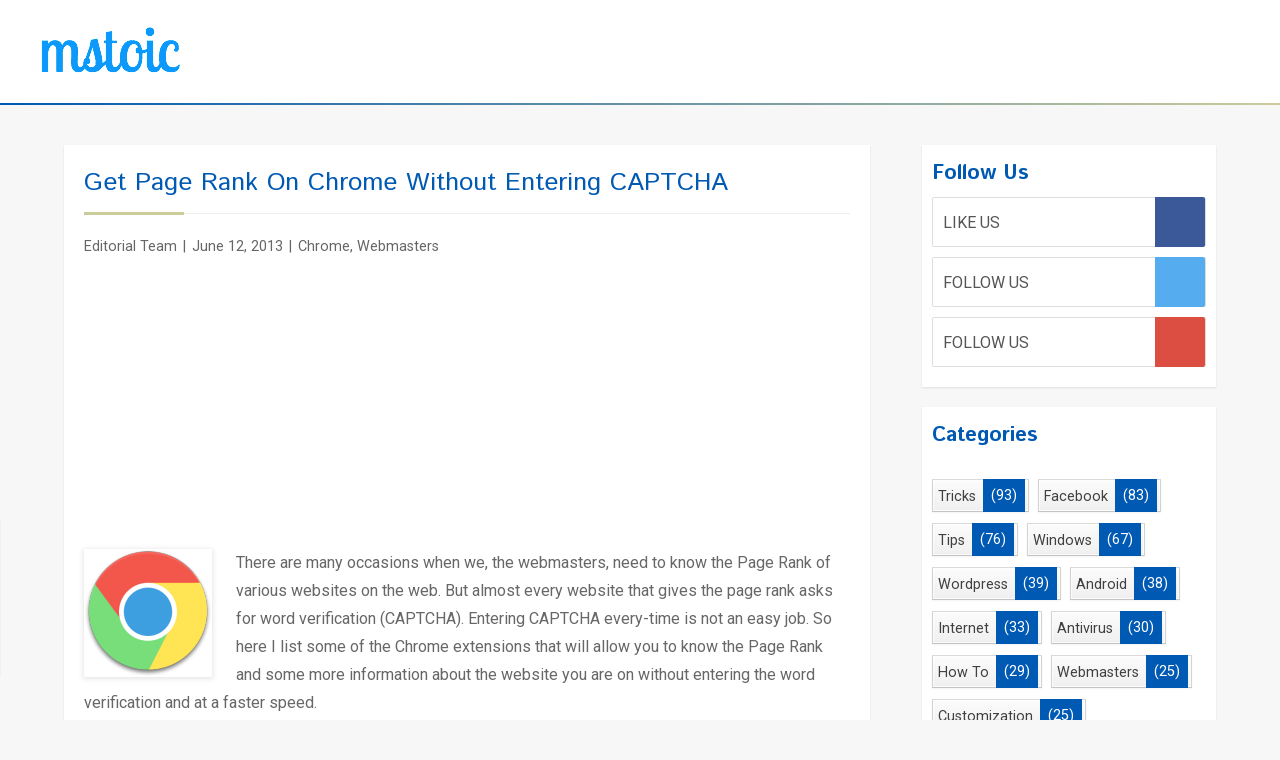

--- FILE ---
content_type: text/html; charset=UTF-8
request_url: https://www.mstoic.com/page-rank-chrome/
body_size: 14808
content:
<!DOCTYPE html>
<html lang="en-US" class="no-js">
<head>
<meta charset="UTF-8">
<meta name="viewport" content="width=device-width, initial-scale=1">
<link rel="profile" href="https://gmpg.org/xfn/11">
<link rel="pingback" href="https://www.mstoic.com/xmlrpc.php">
<meta name='robots' content='index, follow, max-image-preview:large, max-snippet:-1, max-video-preview:-1'/>
<title>Get Page Rank On Chrome Without Entering CAPTCHA</title>
<meta name="description" content="A list of extension that displays the Google Page Rank on Chrome without entering the CAPTCHA."/>
<link rel="canonical" href="https://www.mstoic.com/page-rank-chrome/"/>
<meta property="og:locale" content="en_US"/>
<meta property="og:type" content="article"/>
<meta property="og:title" content="Get Page Rank On Chrome Without Entering CAPTCHA"/>
<meta property="og:description" content="A list of extension that displays the Google Page Rank on Chrome without entering the CAPTCHA."/>
<meta property="og:url" content="https://www.mstoic.com/page-rank-chrome/"/>
<meta property="og:site_name" content="Mstoic"/>
<meta property="article:publisher" content="https://www.facebook.com/Mstoic.Blog"/>
<meta property="article:author" content="http://www.facebook.com/mstoic1991/"/>
<meta property="article:published_time" content="2013-05-21T21:15:55+00:00"/>
<meta property="article:modified_time" content="2013-06-12T05:52:46+00:00"/>
<meta property="og:image" content="https://www.mstoic.com/wp-content/uploads/2013/05/Chrome.png"/>
<meta property="og:image:width" content="128"/>
<meta property="og:image:height" content="128"/>
<meta property="og:image:type" content="image/png"/>
<meta name="author" content="Editorial Team"/>
<meta name="twitter:card" content="summary_large_image"/>
<meta name="twitter:creator" content="@mstoic1991"/>
<meta name="twitter:site" content="@Mstoic_Blog"/>
<meta name="twitter:label1" content="Written by"/>
<meta name="twitter:data1" content="Editorial Team"/>
<meta name="twitter:label2" content="Est. reading time"/>
<meta name="twitter:data2" content="2 minutes"/>
<script type="application/ld+json" class="yoast-schema-graph">{"@context":"https://schema.org","@graph":[{"@type":"WebPage","@id":"https://www.mstoic.com/page-rank-chrome/","url":"https://www.mstoic.com/page-rank-chrome/","name":"Get Page Rank On Chrome Without Entering CAPTCHA","isPartOf":{"@id":"https://www.mstoic.com/#website"},"primaryImageOfPage":{"@id":"https://www.mstoic.com/page-rank-chrome/#primaryimage"},"image":{"@id":"https://www.mstoic.com/page-rank-chrome/#primaryimage"},"thumbnailUrl":"https://www.mstoic.com/wp-content/uploads/2013/05/Chrome.png","datePublished":"2013-05-21T21:15:55+00:00","dateModified":"2013-06-12T05:52:46+00:00","author":{"@id":"https://www.mstoic.com/#/schema/person/43e9f56a8c5bbf5ff3bf2075815ade43"},"description":"A list of extension that displays the Google Page Rank on Chrome without entering the CAPTCHA.","breadcrumb":{"@id":"https://www.mstoic.com/page-rank-chrome/#breadcrumb"},"inLanguage":"en-US","potentialAction":[{"@type":"ReadAction","target":["https://www.mstoic.com/page-rank-chrome/"]}]},{"@type":"ImageObject","inLanguage":"en-US","@id":"https://www.mstoic.com/page-rank-chrome/#primaryimage","url":"https://www.mstoic.com/wp-content/uploads/2013/05/Chrome.png","contentUrl":"https://www.mstoic.com/wp-content/uploads/2013/05/Chrome.png","width":128,"height":128},{"@type":"BreadcrumbList","@id":"https://www.mstoic.com/page-rank-chrome/#breadcrumb","itemListElement":[{"@type":"ListItem","position":1,"name":"Home","item":"https://www.mstoic.com/"},{"@type":"ListItem","position":2,"name":"Get Page Rank On Chrome Without Entering CAPTCHA"}]},{"@type":"WebSite","@id":"https://www.mstoic.com/#website","url":"https://www.mstoic.com/","name":"Mstoic","description":"Beyond Technology","potentialAction":[{"@type":"SearchAction","target":{"@type":"EntryPoint","urlTemplate":"https://www.mstoic.com/?s={search_term_string}"},"query-input":"required name=search_term_string"}],"inLanguage":"en-US"},{"@type":"Person","@id":"https://www.mstoic.com/#/schema/person/43e9f56a8c5bbf5ff3bf2075815ade43","name":"Editorial Team","image":{"@type":"ImageObject","inLanguage":"en-US","@id":"https://www.mstoic.com/#/schema/person/image/","url":"https://secure.gravatar.com/avatar/d66a7a5d4856e04cb5618e240f0ce762fd8e86585255776dafd3e245891d7a3c?s=96&r=g","contentUrl":"https://secure.gravatar.com/avatar/d66a7a5d4856e04cb5618e240f0ce762fd8e86585255776dafd3e245891d7a3c?s=96&r=g","caption":"Editorial Team"},"description":"WordPress Developer - Tech Blogger","sameAs":["https://www.mstoic.com","http://www.facebook.com/mstoic1991/","https://x.com/mstoic1991"],"url":"https://www.mstoic.com/author/mstoic/"}]}</script>
<link rel="amphtml" href="https://www.mstoic.com/page-rank-chrome/amp/"/><meta name="generator" content="AMP for WP 1.0.96.1"/><link rel='dns-prefetch' href='//stats.wp.com'/>
<link rel='dns-prefetch' href='//fonts.googleapis.com'/>
<link rel='preconnect' href='https://fonts.gstatic.com' crossorigin />
<link rel="alternate" type="application/rss+xml" title="Mstoic &raquo; Feed" href="https://www.mstoic.com/feed/"/>
<link rel="alternate" type="application/rss+xml" title="Mstoic &raquo; Comments Feed" href="https://www.mstoic.com/comments/feed/"/>
<link rel="alternate" type="application/rss+xml" title="Mstoic &raquo; Get Page Rank On Chrome Without Entering CAPTCHA Comments Feed" href="https://www.mstoic.com/page-rank-chrome/feed/"/>
<style id='wp-img-auto-sizes-contain-inline-css'>img:is([sizes=auto i],[sizes^="auto," i]){contain-intrinsic-size:3000px 1500px}</style>
<style id='wp-block-library-inline-css'>:root{--wp-block-synced-color:#7a00df;--wp-block-synced-color--rgb:122,0,223;--wp-bound-block-color:var(--wp-block-synced-color);--wp-editor-canvas-background:#ddd;--wp-admin-theme-color:#007cba;--wp-admin-theme-color--rgb:0,124,186;--wp-admin-theme-color-darker-10:#006ba1;--wp-admin-theme-color-darker-10--rgb:0,107,160.5;--wp-admin-theme-color-darker-20:#005a87;--wp-admin-theme-color-darker-20--rgb:0,90,135;--wp-admin-border-width-focus:2px}@media (min-resolution:192dpi){:root{--wp-admin-border-width-focus:1.5px}}.wp-element-button{cursor:pointer}:root .has-very-light-gray-background-color{background-color:#eee}:root .has-very-dark-gray-background-color{background-color:#313131}:root .has-very-light-gray-color{color:#eee}:root .has-very-dark-gray-color{color:#313131}:root .has-vivid-green-cyan-to-vivid-cyan-blue-gradient-background{background:linear-gradient(135deg,#00d084,#0693e3)}:root .has-purple-crush-gradient-background{background:linear-gradient(135deg,#34e2e4,#4721fb 50%,#ab1dfe)}:root .has-hazy-dawn-gradient-background{background:linear-gradient(135deg,#faaca8,#dad0ec)}:root .has-subdued-olive-gradient-background{background:linear-gradient(135deg,#fafae1,#67a671)}:root .has-atomic-cream-gradient-background{background:linear-gradient(135deg,#fdd79a,#004a59)}:root .has-nightshade-gradient-background{background:linear-gradient(135deg,#330968,#31cdcf)}:root .has-midnight-gradient-background{background:linear-gradient(135deg,#020381,#2874fc)}:root{--wp--preset--font-size--normal:16px;--wp--preset--font-size--huge:42px}.has-regular-font-size{font-size:1em}.has-larger-font-size{font-size:2.625em}.has-normal-font-size{font-size:var(--wp--preset--font-size--normal)}.has-huge-font-size{font-size:var(--wp--preset--font-size--huge)}.has-text-align-center{text-align:center}.has-text-align-left{text-align:left}.has-text-align-right{text-align:right}.has-fit-text{white-space:nowrap!important}#end-resizable-editor-section{display:none}.aligncenter{clear:both}.items-justified-left{justify-content:flex-start}.items-justified-center{justify-content:center}.items-justified-right{justify-content:flex-end}.items-justified-space-between{justify-content:space-between}.screen-reader-text{border:0;clip-path:inset(50%);height:1px;margin:-1px;overflow:hidden;padding:0;position:absolute;width:1px;word-wrap:normal!important}.screen-reader-text:focus{background-color:#ddd;clip-path:none;color:#444;display:block;font-size:1em;height:auto;left:5px;line-height:normal;padding:15px 23px 14px;text-decoration:none;top:5px;width:auto;z-index:100000}html :where(.has-border-color){border-style:solid}html :where([style*=border-top-color]){border-top-style:solid}html :where([style*=border-right-color]){border-right-style:solid}html :where([style*=border-bottom-color]){border-bottom-style:solid}html :where([style*=border-left-color]){border-left-style:solid}html :where([style*=border-width]){border-style:solid}html :where([style*=border-top-width]){border-top-style:solid}html :where([style*=border-right-width]){border-right-style:solid}html :where([style*=border-bottom-width]){border-bottom-style:solid}html :where([style*=border-left-width]){border-left-style:solid}html :where(img[class*=wp-image-]){height:auto;max-width:100%}:where(figure){margin:0 0 1em}html :where(.is-position-sticky){--wp-admin--admin-bar--position-offset:var(--wp-admin--admin-bar--height,0px)}@media screen and (max-width:600px){html :where(.is-position-sticky){--wp-admin--admin-bar--position-offset:0px}}</style><style id='global-styles-inline-css'>:root{--wp--preset--aspect-ratio--square:1;--wp--preset--aspect-ratio--4-3:4/3;--wp--preset--aspect-ratio--3-4:3/4;--wp--preset--aspect-ratio--3-2:3/2;--wp--preset--aspect-ratio--2-3:2/3;--wp--preset--aspect-ratio--16-9:16/9;--wp--preset--aspect-ratio--9-16:9/16;--wp--preset--color--black:#000000;--wp--preset--color--cyan-bluish-gray:#abb8c3;--wp--preset--color--white:#ffffff;--wp--preset--color--pale-pink:#f78da7;--wp--preset--color--vivid-red:#cf2e2e;--wp--preset--color--luminous-vivid-orange:#ff6900;--wp--preset--color--luminous-vivid-amber:#fcb900;--wp--preset--color--light-green-cyan:#7bdcb5;--wp--preset--color--vivid-green-cyan:#00d084;--wp--preset--color--pale-cyan-blue:#8ed1fc;--wp--preset--color--vivid-cyan-blue:#0693e3;--wp--preset--color--vivid-purple:#9b51e0;--wp--preset--gradient--vivid-cyan-blue-to-vivid-purple:linear-gradient(135deg,rgb(6,147,227) 0%,rgb(155,81,224) 100%);--wp--preset--gradient--light-green-cyan-to-vivid-green-cyan:linear-gradient(135deg,rgb(122,220,180) 0%,rgb(0,208,130) 100%);--wp--preset--gradient--luminous-vivid-amber-to-luminous-vivid-orange:linear-gradient(135deg,rgb(252,185,0) 0%,rgb(255,105,0) 100%);--wp--preset--gradient--luminous-vivid-orange-to-vivid-red:linear-gradient(135deg,rgb(255,105,0) 0%,rgb(207,46,46) 100%);--wp--preset--gradient--very-light-gray-to-cyan-bluish-gray:linear-gradient(135deg,rgb(238,238,238) 0%,rgb(169,184,195) 100%);--wp--preset--gradient--cool-to-warm-spectrum:linear-gradient(135deg,rgb(74,234,220) 0%,rgb(151,120,209) 20%,rgb(207,42,186) 40%,rgb(238,44,130) 60%,rgb(251,105,98) 80%,rgb(254,248,76) 100%);--wp--preset--gradient--blush-light-purple:linear-gradient(135deg,rgb(255,206,236) 0%,rgb(152,150,240) 100%);--wp--preset--gradient--blush-bordeaux:linear-gradient(135deg,rgb(254,205,165) 0%,rgb(254,45,45) 50%,rgb(107,0,62) 100%);--wp--preset--gradient--luminous-dusk:linear-gradient(135deg,rgb(255,203,112) 0%,rgb(199,81,192) 50%,rgb(65,88,208) 100%);--wp--preset--gradient--pale-ocean:linear-gradient(135deg,rgb(255,245,203) 0%,rgb(182,227,212) 50%,rgb(51,167,181) 100%);--wp--preset--gradient--electric-grass:linear-gradient(135deg,rgb(202,248,128) 0%,rgb(113,206,126) 100%);--wp--preset--gradient--midnight:linear-gradient(135deg,rgb(2,3,129) 0%,rgb(40,116,252) 100%);--wp--preset--font-size--small:13px;--wp--preset--font-size--medium:20px;--wp--preset--font-size--large:36px;--wp--preset--font-size--x-large:42px;--wp--preset--spacing--20:0.44rem;--wp--preset--spacing--30:0.67rem;--wp--preset--spacing--40:1rem;--wp--preset--spacing--50:1.5rem;--wp--preset--spacing--60:2.25rem;--wp--preset--spacing--70:3.38rem;--wp--preset--spacing--80:5.06rem;--wp--preset--shadow--natural:6px 6px 9px rgba(0, 0, 0, 0.2);--wp--preset--shadow--deep:12px 12px 50px rgba(0, 0, 0, 0.4);--wp--preset--shadow--sharp:6px 6px 0px rgba(0, 0, 0, 0.2);--wp--preset--shadow--outlined:6px 6px 0px -3px rgb(255, 255, 255), 6px 6px rgb(0, 0, 0);--wp--preset--shadow--crisp:6px 6px 0px rgb(0, 0, 0);}:where(.is-layout-flex){gap:0.5em;}:where(.is-layout-grid){gap:0.5em;}body .is-layout-flex{display:flex;}.is-layout-flex{flex-wrap:wrap;align-items:center;}.is-layout-flex > :is(*, div){margin:0;}body .is-layout-grid{display:grid;}.is-layout-grid > :is(*, div){margin:0;}:where(.wp-block-columns.is-layout-flex){gap:2em;}:where(.wp-block-columns.is-layout-grid){gap:2em;}:where(.wp-block-post-template.is-layout-flex){gap:1.25em;}:where(.wp-block-post-template.is-layout-grid){gap:1.25em;}.has-black-color{color:var(--wp--preset--color--black) !important;}.has-cyan-bluish-gray-color{color:var(--wp--preset--color--cyan-bluish-gray) !important;}.has-white-color{color:var(--wp--preset--color--white) !important;}.has-pale-pink-color{color:var(--wp--preset--color--pale-pink) !important;}.has-vivid-red-color{color:var(--wp--preset--color--vivid-red) !important;}.has-luminous-vivid-orange-color{color:var(--wp--preset--color--luminous-vivid-orange) !important;}.has-luminous-vivid-amber-color{color:var(--wp--preset--color--luminous-vivid-amber) !important;}.has-light-green-cyan-color{color:var(--wp--preset--color--light-green-cyan) !important;}.has-vivid-green-cyan-color{color:var(--wp--preset--color--vivid-green-cyan) !important;}.has-pale-cyan-blue-color{color:var(--wp--preset--color--pale-cyan-blue) !important;}.has-vivid-cyan-blue-color{color:var(--wp--preset--color--vivid-cyan-blue) !important;}.has-vivid-purple-color{color:var(--wp--preset--color--vivid-purple) !important;}.has-black-background-color{background-color:var(--wp--preset--color--black) !important;}.has-cyan-bluish-gray-background-color{background-color:var(--wp--preset--color--cyan-bluish-gray) !important;}.has-white-background-color{background-color:var(--wp--preset--color--white) !important;}.has-pale-pink-background-color{background-color:var(--wp--preset--color--pale-pink) !important;}.has-vivid-red-background-color{background-color:var(--wp--preset--color--vivid-red) !important;}.has-luminous-vivid-orange-background-color{background-color:var(--wp--preset--color--luminous-vivid-orange) !important;}.has-luminous-vivid-amber-background-color{background-color:var(--wp--preset--color--luminous-vivid-amber) !important;}.has-light-green-cyan-background-color{background-color:var(--wp--preset--color--light-green-cyan) !important;}.has-vivid-green-cyan-background-color{background-color:var(--wp--preset--color--vivid-green-cyan) !important;}.has-pale-cyan-blue-background-color{background-color:var(--wp--preset--color--pale-cyan-blue) !important;}.has-vivid-cyan-blue-background-color{background-color:var(--wp--preset--color--vivid-cyan-blue) !important;}.has-vivid-purple-background-color{background-color:var(--wp--preset--color--vivid-purple) !important;}.has-black-border-color{border-color:var(--wp--preset--color--black) !important;}.has-cyan-bluish-gray-border-color{border-color:var(--wp--preset--color--cyan-bluish-gray) !important;}.has-white-border-color{border-color:var(--wp--preset--color--white) !important;}.has-pale-pink-border-color{border-color:var(--wp--preset--color--pale-pink) !important;}.has-vivid-red-border-color{border-color:var(--wp--preset--color--vivid-red) !important;}.has-luminous-vivid-orange-border-color{border-color:var(--wp--preset--color--luminous-vivid-orange) !important;}.has-luminous-vivid-amber-border-color{border-color:var(--wp--preset--color--luminous-vivid-amber) !important;}.has-light-green-cyan-border-color{border-color:var(--wp--preset--color--light-green-cyan) !important;}.has-vivid-green-cyan-border-color{border-color:var(--wp--preset--color--vivid-green-cyan) !important;}.has-pale-cyan-blue-border-color{border-color:var(--wp--preset--color--pale-cyan-blue) !important;}.has-vivid-cyan-blue-border-color{border-color:var(--wp--preset--color--vivid-cyan-blue) !important;}.has-vivid-purple-border-color{border-color:var(--wp--preset--color--vivid-purple) !important;}.has-vivid-cyan-blue-to-vivid-purple-gradient-background{background:var(--wp--preset--gradient--vivid-cyan-blue-to-vivid-purple) !important;}.has-light-green-cyan-to-vivid-green-cyan-gradient-background{background:var(--wp--preset--gradient--light-green-cyan-to-vivid-green-cyan) !important;}.has-luminous-vivid-amber-to-luminous-vivid-orange-gradient-background{background:var(--wp--preset--gradient--luminous-vivid-amber-to-luminous-vivid-orange) !important;}.has-luminous-vivid-orange-to-vivid-red-gradient-background{background:var(--wp--preset--gradient--luminous-vivid-orange-to-vivid-red) !important;}.has-very-light-gray-to-cyan-bluish-gray-gradient-background{background:var(--wp--preset--gradient--very-light-gray-to-cyan-bluish-gray) !important;}.has-cool-to-warm-spectrum-gradient-background{background:var(--wp--preset--gradient--cool-to-warm-spectrum) !important;}.has-blush-light-purple-gradient-background{background:var(--wp--preset--gradient--blush-light-purple) !important;}.has-blush-bordeaux-gradient-background{background:var(--wp--preset--gradient--blush-bordeaux) !important;}.has-luminous-dusk-gradient-background{background:var(--wp--preset--gradient--luminous-dusk) !important;}.has-pale-ocean-gradient-background{background:var(--wp--preset--gradient--pale-ocean) !important;}.has-electric-grass-gradient-background{background:var(--wp--preset--gradient--electric-grass) !important;}.has-midnight-gradient-background{background:var(--wp--preset--gradient--midnight) !important;}.has-small-font-size{font-size:var(--wp--preset--font-size--small) !important;}.has-medium-font-size{font-size:var(--wp--preset--font-size--medium) !important;}.has-large-font-size{font-size:var(--wp--preset--font-size--large) !important;}.has-x-large-font-size{font-size:var(--wp--preset--font-size--x-large) !important;}</style>
<style id='classic-theme-styles-inline-css'>.wp-block-button__link{color:#fff;background-color:#32373c;border-radius:9999px;box-shadow:none;text-decoration:none;padding:calc(.667em + 2px) calc(1.333em + 2px);font-size:1.125em}.wp-block-file__button{background:#32373c;color:#fff;text-decoration:none}</style>
<link rel="stylesheet" type="text/css" href="//www.mstoic.com/wp-content/cache/wpfc-minified/d3lxcq3d/hd1nj.css" media="all"/>
<style id='mstoic-style-inline-css'>.branding-social-icons{min-height:48px;}
.title-area{background-image:url('https://www.mstoic.com/wp-content/uploads/2017/07/logo-smallest.png');height:38px;width:75px;}
@media screen and (min-width:276px){.branding-social-icons{min-height:85px;}
.title-area{background-image:url('https://www.mstoic.com/wp-content/uploads/2017/07/logo-small.png');height:75px;width:150px;}
@media only screen and (-webkit-min-device-pixel-ratio: 1.5),
only screen and (-moz-min-device-pixel-ratio: 1.5),
only screen and (-o-min-device-pixel-ratio: 3/2),
only screen and (min-device-pixel-ratio: 1.5) {
.title-area{background-image:url('https://www.mstoic.com/wp-content/uploads/2017/07/logo-medium.png');background-size:150px 75px;height:75px;width:150px;}
}
} h1, h2, h3, html.no-touch body.header-2 .below_header_nav li a, .site-title{font-family:Istok Web !important;}
body, button, input, select, textarea{font-family:Roboto;}
.entry-content img:hover{opacity:0.8;}
.appRecommend{margin-bottom:15px;border:1px solid #ddd;padding:15px;-webkit-box-shadow:0 1px 2px rgba(0, 0, 0, 0.1);-moz-box-shadow:0 1px 2px rgba(0, 0, 0, 0.1);box-shadow:0 1px 2px rgba(0, 0, 0, 0.1);background:#F7F7F7;}
.download-div{clear:both;display:table;}
.download-div p{margin-bottom:10px;}
.download-div p.download{margin-bottom:5px;}
.download{background:#B1E83B;}
.download::before{background:#56BBF1;}
.download::after{background:#E97063;}
.download{background:#29B6F6;}
.download:before{background:#03A9F4;}
.download:after{background:#039BE5;}
.full-width-yt{position:relative;width:100%;height:0;padding-bottom:56.25%;}
.full-width-yt .video{position:absolute;top:0;left:0;width:100%;height:100%;}
.update-available{background:#F7F7F7;width:calc(100% + 42px);position:relative;left:-21px;margin:25px 0;padding:20px 0;}
.update-available .inner{background:#FFF;padding:10px 21px;box-shadow:1px 1px 5px 1px rgba(0, 0, 0, 0.1);}
.update-available p{margin-bottom:0;}
.update-available a{border-bottom:1px solid;}
@media screen and (min-width:700px){
.right-advert{width:350px;height:auto;min-height:350px;float:right;}
}
@media screen and (max-width:700px){
.alignright, .alignleft{float:none;display:block;width:auto;margin:0 auto;}
}
strong.keyboard{padding:2px;background:#F5F5F5;border-radius:2px;}
a.mstoic-advert-link{background:#45C6FA;padding:20px;text-align:center;width:100%;display:inline-block;color:#FFF;font-size:1.5em;box-shadow:0px 0px 10px 2px rgba(0,0,0,.1);text-decoration:none;}
a.mstoic-advert-link:hover{text-decoration:none;border-bottom:none;}
a.mstoic-advert-link{-webkit-animation:change 15s infinite;
-moz-animation:change 15s infinite;
-o-animation:change 15s infinite;
animation:change 15s infinite;
}
@keyframes change {
0%{color:#FFF;background:#45C6FA}
50%{color:#FFF;background:#fa4545;}
100%{color:#FFF;background:#45C6FA;}
}
html{max-width:5000px;margin-left:auto;margin-right:auto;}</style>
<link rel="stylesheet" type="text/css" href="//www.mstoic.com/wp-content/cache/wpfc-minified/7kukqzrl/hd1nj.css" media="all"/>
<link rel="preload" as="style" href="https://fonts.googleapis.com/css?family=Istok%20Web:400,700,400italic,700italic%7CRoboto:100,300,400,500,700,900,100italic,300italic,400italic,500italic,700italic,900italic&#038;display=swap"/><link rel="stylesheet" href="https://fonts.googleapis.com/css?family=Istok%20Web:400,700,400italic,700italic%7CRoboto:100,300,400,500,700,900,100italic,300italic,400italic,500italic,700italic,900italic&#038;display=swap" media="print" onload="this.media='all'"><noscript><link rel="stylesheet" href="https://fonts.googleapis.com/css?family=Istok%20Web:400,700,400italic,700italic%7CRoboto:100,300,400,500,700,900,100italic,300italic,400italic,500italic,700italic,900italic&#038;display=swap"/></noscript><script src="https://www.mstoic.com/wp-includes/js/jquery/jquery.min.js" id="jquery-core-js"></script>
<script src="https://www.mstoic.com/wp-content/themes/mstoic/js/modernizr.js" id="modernizr-js"></script>
<script id="wbcr_clearfy-css-lazy-load-js-extra">var wbcr_clearfy_async_links={"wbcr_clearfy-font-awesome":"https://www.mstoic.com/wp-content/plugins/mstoic-core/Font-Awesome-master/css/font-awesome.min.css"};
//# sourceURL=wbcr_clearfy-css-lazy-load-js-extra</script>
<script src="https://www.mstoic.com/wp-content/plugins/clearfy/assets/js/css-lazy-load.min.js" id="wbcr_clearfy-css-lazy-load-js"></script>
<link rel="https://api.w.org/" href="https://www.mstoic.com/wp-json/"/><link rel="alternate" title="JSON" type="application/json" href="https://www.mstoic.com/wp-json/wp/v2/posts/638"/><meta name="generator" content="WordPress 6.9"/>
<link rel='shortlink' href='https://www.mstoic.com/?p=638'/>
<meta name="generator" content="Redux 4.5.10"/>	<style>img#wpstats{display:none}</style>
<!--[if lt IE 9]>
<script>var e=("abbr,article,aside,audio,canvas,datalist,details," +
"figure,footer,header,hgroup,mark,menu,meter,nav,output," +
"progress,section,time,video").split(',');
for (var i=0; i < e.length; i++){
document.createElement(e[i]);
}</script>
<![endif]-->
<script></script>
<script>if(screen.width<769){
window.location="https://www.mstoic.com/page-rank-chrome/amp/";
}</script>
<meta name="theme-color" content="#1ca8f4"/><link rel="icon" href="https://www.mstoic.com/wp-content/uploads/2015/08/cropped-favicon-32x32.png" sizes="32x32"/>
<link rel="icon" href="https://www.mstoic.com/wp-content/uploads/2015/08/cropped-favicon-192x192.png" sizes="192x192"/>
<link rel="apple-touch-icon" href="https://www.mstoic.com/wp-content/uploads/2015/08/cropped-favicon-180x180.png"/>
<meta name="msapplication-TileImage" content="https://www.mstoic.com/wp-content/uploads/2015/08/cropped-favicon-270x270.png"/>
<link rel="manifest" href="/manifest.json">        <script async src="//pagead2.googlesyndication.com/pagead/js/adsbygoogle.js"></script>
<script>(adsbygoogle=window.adsbygoogle||[]).push({
google_ad_client: "ca-pub-7547161482139473",
enable_page_level_ads: true
});</script>
<style id="mstoic_options-dynamic-css" title="dynamic-css" class="redux-options-output">.top-bar .toggle i{padding-right:3px;padding-bottom:18px;}</style>	<link rel='stylesheet' id='redux-custom-fonts-css' href='//www.mstoic.com/wp-content/uploads/redux/custom-fonts/fonts.css' type='text/css' media='all'/>
</head>
<body class="wp-singular post-template-default single single-post postid-638 single-format-standard wp-theme-mstoic wp-child-theme-mstoic-blog-child-theme woocommerce-related-4 mstoic-theme header-5 link_complete_article full-width notification-bar mstoic-nb-bottom-nb-footer theme-midnight imageShadow featured-image-enabled group-blog" itemscope="itemscope" itemtype="http://schema.org/WebPage">
<div id="page" class="hfeed site">
<a class="skip-link screen-reader-text" href="#content">
Skip to content	</a>
<header id="masthead" class="site-header" itemscope="itemscope" itemtype="http://schema.org/Organization">
<div class="site-branding header-logo" id="site-branding-header">
<div class="title-area"> <p class="site-title" itemprop="name"> <meta itemprop="logo" content="https://www.mstoic.com/wp-content/uploads/2017/07/logo-small.png"> <a itemprop="url" href="https://www.mstoic.com/" rel="home">Mstoic</a> </p></div></div><nav id="site-navigation" class="main-navigation below_header_nav navigation depth-3" itemscope="itemscope" itemtype="http://schema.org/SiteNavigationElement">
<ul class="cf"><li id="menu-item-34" class="menu-item menu-item-type-custom menu-item-object-custom menu-item-home menu-item-34"><a href="https://www.mstoic.com">Home</a></li><li id="menu-item-2183" class="menu-item menu-item-type-post_type menu-item-object-page menu-item-2183"><a href="https://www.mstoic.com/start-here/">Start Here!</a></li><li id="menu-item-16647" class="menu-item menu-item-type-post_type menu-item-object-page menu-item-16647"><a href="https://www.mstoic.com/best-gadgets-to-buy/">Best Deals</a></li><li id="menu-item-15423" class="menu-item menu-item-type-post_type menu-item-object-page menu-item-15423"><a href="https://www.mstoic.com/the-all-in-one-facebook-guide/" title="Facebook Tips and Tricks">Facebook Tricks</a></li><li id="menu-item-13353" class="menu-item menu-item-type-post_type menu-item-object-page menu-item-13353"><a href="https://www.mstoic.com/privacy-policy/">Privacy</a></li><li id="menu-item-13518" class="menu-item menu-item-type-post_type menu-item-object-page menu-item-13518"><a href="https://www.mstoic.com/resources/" title="The tools and services we use">Resources</a></li><li id="menu-item-15860" class="menu-item menu-item-type-post_type menu-item-object-page menu-item-15860"><a href="https://www.mstoic.com/toc/">TOC</a></li><li id="menu-item-16054" class="menu-item menu-item-type-custom menu-item-object-custom menu-item-has-children menu-item-16054"><a href="#">Tools</a><ul class="sub-menu"><li id="menu-item-16555" class="menu-item menu-item-type-post_type menu-item-object-page menu-item-has-children menu-item-16555"><a href="https://www.mstoic.com/twitter-symbols/">Web Tools</a><ul class="sub-menu"><li id="menu-item-16062" class="menu-item menu-item-type-post_type menu-item-object-page menu-item-16062"><a href="https://www.mstoic.com/stop-watch/">Stop Watch</a></li><li id="menu-item-16556" class="menu-item menu-item-type-post_type menu-item-object-page menu-item-16556"><a href="https://www.mstoic.com/qr-code-generator/">QR Code Generator</a></li><li id="menu-item-16053" class="menu-item menu-item-type-post_type menu-item-object-page menu-item-16053"><a href="https://www.mstoic.com/adsense-code-converter/">Adsense Code Converter</a></li><li id="menu-item-16052" class="menu-item menu-item-type-post_type menu-item-object-page menu-item-16052"><a href="https://www.mstoic.com/blogger-sitemap-generator/">Blogger Sitemap Generator</a></li><li id="menu-item-16552" class="menu-item menu-item-type-post_type menu-item-object-page menu-item-16552"><a href="https://www.mstoic.com/difference-two-pieces-text/">Difference Between Two Texts</a></li><li id="menu-item-16559" class="menu-item menu-item-type-post_type menu-item-object-page menu-item-16559"><a href="https://www.mstoic.com/vacation-checklist/">Vacation Checklist</a></li><li id="menu-item-16560" class="menu-item menu-item-type-post_type menu-item-object-page menu-item-16560"><a href="https://www.mstoic.com/twitter-symbols/">Twitter Symbols</a></li><li id="menu-item-16561" class="menu-item menu-item-type-post_type menu-item-object-page menu-item-16561"><a href="https://www.mstoic.com/count-down/">Count Down</a></li></ul></li><li id="menu-item-16557" class="menu-item menu-item-type-post_type menu-item-object-page menu-item-has-children menu-item-16557"><a href="https://www.mstoic.com/sip-calculator-power-compounding/">Investment</a><ul class="sub-menu"><li id="menu-item-16553" class="menu-item menu-item-type-post_type menu-item-object-page menu-item-16553"><a href="https://www.mstoic.com/sip-calculator-power-compounding/">SIP Calculator</a></li><li id="menu-item-16554" class="menu-item menu-item-type-post_type menu-item-object-page menu-item-16554"><a href="https://www.mstoic.com/power-of-compounding-calculate-returns-on-your-investments/">Power of Compounding</a></li><li id="menu-item-16051" class="menu-item menu-item-type-post_type menu-item-object-page menu-item-16051"><a href="https://www.mstoic.com/ppf-calculator/">PPF Calculator</a></li><li id="menu-item-16558" class="menu-item menu-item-type-post_type menu-item-object-page menu-item-16558"><a href="https://www.mstoic.com/fd-calculator/">FD Calculator</a></li></ul></li></ul></li><li id="menu-item-16833" class="menu-item menu-item-type-post_type menu-item-object-page menu-item-16833"><a href="https://www.mstoic.com/about-us/">About Us</a></li>
</ul>					</nav>
<span class="nav-icon-mobile" id="below-header-nav-icon"></span>
<form method="get" class="search-form" action="https://www.mstoic.com">
<label>
<span class="screen-reader-text">
Search for:				</span>
<input type="search" class="search-field hide" placeholder="Type and hit Enter"
value="" name="s" title="Search for:" />
</label>
<i class="fa fa-search search-submit background-base color-white"></i>
<i class="fa fa-times close-search hide"></i>
</form>
</header>
<div id="content" class="site-content right-sidebar">
<div id="primary" class="content-area">
<main id="main" class="site-main" itemprop="mainContentOfPage" itemscope="itemscope" itemtype="http://schema.org/WebPageElement">
<article id="post-638" class="post-638 post type-post status-publish format-standard has-post-thumbnail hentry category-chrome category-webmasters tag-check-page-rank-chrome tag-chrome-extensions-page-rank tag-chrome-page-rank tag-chrome-page-rank-extension tag-chrome-page-rank-plugin tag-page-rank-checker-chrome tag-page-rank-chrome tag-page-rank-chrome-extension tag-page-rank-extension-chrome tag-page-rank-for-chrome tag-page-rank-in-chrome tag-page-rank-plugin-chrome tag-page-rank-plugin-for-chrome tag-page-rank-tool-chrome tag-page-rank-tool-for-chrome" itemscope="itemscope" itemtype="http://schema.org/WebPageElement" itemprop="mainEntity">
<header class="entry-header">
<h1 class="entry-title" itemprop="headline">
<a href='https://www.mstoic.com/page-rank-chrome/'>Get Page Rank On Chrome Without Entering CAPTCHA</a>
</h1>
<div class="entry-meta"> <span class="byline"> <span class="author vcard" itemprop="author" itemscope="itemscope" itemtype="http://schema.org/Person"> <i class="fa fa-user"></i> <a itemprop="url" rel="author" class="url fn n" href="https://www.mstoic.com/author/mstoic/"> <span class="entry-author-name" itemprop="name">Editorial Team</span> </a> </span> </span> <span class="mstoic-line-seperator">|</span> <i class="fa fa-calendar"></i> <span class="posted-on"> <time class="entry-date published hide" itemprop="datePublished" datetime="2013-05-22T02:45:55+05:30">May 22, 2013</time><time class="entry-date updated" itemprop="dateModified" datetime="2013-06-12T11:22:46+05:30">June 12, 2013</time> </span> <span class="mstoic-line-seperator">|</span> <i class="fa fa-tags"></i> <a href="https://www.mstoic.com/category/chrome/">Chrome</a>, <a href="https://www.mstoic.com/category/webmasters/">Webmasters</a> <span class="mstoic-line-seperator">|</span></div></header>
<div class="entry-content" itemprop="text">
<div style='display: none;'></div><script async src="//pagead2.googlesyndication.com/pagead/js/adsbygoogle.js"></script>
<ins class="adsbygoogle"
style="display:block"
data-ad-client="ca-pub-7547161482139473"
data-ad-slot="7377988570"
data-ad-format="auto"></ins>
<script>(adsbygoogle=window.adsbygoogle||[]).push({});</script>
<img decoding="async" src="https://www.mstoic.com/wp-content/uploads/2013/05/Chrome.png" alt="Chrome" width="128" height="128" class="alignleft size-full wp-image-639" srcset="https://www.mstoic.com/wp-content/uploads/2013/05/Chrome.png 128w, https://www.mstoic.com/wp-content/uploads/2013/05/Chrome-50x50.png 50w, https://www.mstoic.com/wp-content/uploads/2013/05/Chrome-100x100.png 100w" sizes="(max-width: 128px) 100vw, 128px"/></a>There are many occasions when we, the webmasters, need to know the Page Rank of various websites on the web. But almost every website that gives the page rank asks for word verification (CAPTCHA). Entering CAPTCHA every-time is not an easy job. So here I list some of the Chrome extensions that will allow you to know the Page Rank and some more information about the website you are on without entering the word verification and at a faster speed.
<span id="more-638"></span>
<div class="spacing"></div><h2>Get Page Rank On Chrome</h2>
<div class="spacing-small"></div><h4>PageRank Status</h4>
Not only the page rank, PageRank Status displays a lot of information about the website you are on. The page rank is displayed in the top right of the Chrome window, on the extension icon itself. Clicking on the icon displays a tabbed interface where the defaults tab display you the following :
<ol>
<li>Google Page Rank</li>
<li>Alexa Traffic Rank</li>
<li>Complete Ranks</li>
<li>Quantcast Rank</li>
<li>Alexa traffic history for 6 months</li>
<li>Number of pages indexed in various search engines databases like Google, Baidu, Bing, Yahoo, etc.</li>
<li>Number of Backlinks indexed by Google, Alexa, Bing, etc.</li>
</ol>
<img fetchpriority="high" decoding="async" src="https://www.mstoic.com/wp-content/uploads/2013/05/page-rank-chrome-status.png" alt="page-rank-chrome-status" width="799" height="596" class="alignleft size-full wp-image-651" srcset="https://www.mstoic.com/wp-content/uploads/2013/05/page-rank-chrome-status.png 799w, https://www.mstoic.com/wp-content/uploads/2013/05/page-rank-chrome-status-300x223.png 300w, https://www.mstoic.com/wp-content/uploads/2013/05/page-rank-chrome-status-128x95.png 128w, https://www.mstoic.com/wp-content/uploads/2013/05/page-rank-chrome-status-50x37.png 50w, https://www.mstoic.com/wp-content/uploads/2013/05/page-rank-chrome-status-100x74.png 100w" sizes="(max-width: 799px) 100vw, 799px"/></a>
<div class="spacing"></div>This was just the details displayed in the SEO Stats tab that is opened by default. It also displays the Domain Information, Page Information, Page Speed and some links and Web Utilities for webmasters. In all this is a complete extension that will suffice.
Link : <a href="https://chrome.google.com/webstore/detail/pagerank-status/hbdkkfheckcdppiaiabobmennhijkknn/" target="_blank">PageRank Status</a>
<div class="spacing"></div><div class="ad_container"><script async src="https://pagead2.googlesyndication.com/pagead/js/adsbygoogle.js"></script>
<ins class="adsbygoogle responsive-square-in-post-center-ad"
style="display:inline-block"
data-ad-client="ca-pub-7547161482139473"
data-ad-slot="9342586614"></ins>
<script>(adsbygoogle=window.adsbygoogle||[]).push({});</script></div><div class="spacing"></div><h4>SEO Status Pagerank/Alexa Toolbar</h4>
A lightweight extension that shows the Google Page Rank and the Alexa rank on the extension icon itself. This is a simple extension with not many statistics. Clicking on the extension icon will show the Alexa rank history for the currently opened domain and the Page Rank. In addition to this, it also displays some useful links for webmasters.
<img decoding="async" src="https://www.mstoic.com/wp-content/uploads/2013/05/Chrome-Page-Rank-SEO-Status.png" alt="Chrome-Page-Rank-SEO-Status" width="200" height="366" class="aligncenter size-full wp-image-649" srcset="https://www.mstoic.com/wp-content/uploads/2013/05/Chrome-Page-Rank-SEO-Status.png 200w, https://www.mstoic.com/wp-content/uploads/2013/05/Chrome-Page-Rank-SEO-Status-27x50.png 27w, https://www.mstoic.com/wp-content/uploads/2013/05/Chrome-Page-Rank-SEO-Status-54x100.png 54w" sizes="(max-width: 200px) 100vw, 200px"/></a>
Link : <a href="https://chrome.google.com/webstore/detail/seo-status-pagerankalexa/bjgpmafbkgcchdjehdpnfgfgbdfahapa">SEO Status Pagerank/Alexa Toolbar</a>
<div class="spacing"></div><h4>PageRank</h4>
PageRank also displays the Page Rank of the webpage but it displays page rank of every opened websites in all the tabs. This <em>page rank extension for Chrome</em> is quite fast as it fetches information directly from Google servers and reports the exact page rank. The extension is very light since it offers no additional feature. Like other extensions it also displays the Page Rank for current open website on the icon of the extension itself.
<img loading="lazy" decoding="async" src="https://www.mstoic.com/wp-content/uploads/2013/05/PageRank-Chrome.png" alt="PageRank-Chrome" width="442" height="181" class="aligncenter size-full wp-image-650" srcset="https://www.mstoic.com/wp-content/uploads/2013/05/PageRank-Chrome.png 442w, https://www.mstoic.com/wp-content/uploads/2013/05/PageRank-Chrome-300x122.png 300w, https://www.mstoic.com/wp-content/uploads/2013/05/PageRank-Chrome-128x52.png 128w, https://www.mstoic.com/wp-content/uploads/2013/05/PageRank-Chrome-50x20.png 50w, https://www.mstoic.com/wp-content/uploads/2013/05/PageRank-Chrome-100x40.png 100w" sizes="auto, (max-width: 442px) 100vw, 442px"/></a>
Link : <a href="https://chrome.google.com/webstore/detail/pagerank/nbmblkkmdeobfklgefdnoakgkmcekhcg/">PageRank for Chrome</a>
Link : <a href="http://any-tech.ws/page-rank/">PageRank for other browsers</a>
<div class="spacing"></div><div class="verdict"><div class="verdict-heading">Verdict</div>Not only the once listed, there are many other extension that lets you know <em>page rank on Chrome</em> for different websites. They were the few that I use. Some of these are very fast and some give more information. Based on your requirements you can choose accordingly.</div><script async src="https://pagead2.googlesyndication.com/pagead/js/adsbygoogle.js"></script>
<ins class="adsbygoogle"
style="display:block"
data-ad-format="autorelaxed"
data-ad-client="ca-pub-7547161482139473"
data-ad-slot="3580793819"></ins>
<script>(adsbygoogle=window.adsbygoogle||[]).push({});</script></div></article>
<nav class="navigation post-navigation featured-image-enabled">
<a rel="prev" href="https://www.mstoic.com/viber-for-pc-free-download/">
<span class="icon-wrap"><i class="fa fa-angle-left"></i></span>
<div> <span class="span">Previous Post</span> <p class="title">Viber For PC Free Download</p> <img width="128" height="128" src="https://www.mstoic.com/wp-content/uploads/2013/05/viber-128x128.png" alt=""/> <p class="author"> by Editorial Team </p></div></a>
<a rel="next" href="https://www.mstoic.com/play-angry-birds-heikki-online/">
<span class="icon-wrap"><i class="fa fa-angle-right"></i></span>
<div> <span class="span">Next Post</span> <p class="title">Play Angry Birds Heikki Online</p> <img width="128" height="128" src="https://www.mstoic.com/wp-content/uploads/2013/06/Angry-Birds-Heikki-Online4-128x128.jpg" alt=""/> <p class="author"> by Editorial Team </p></div></a>
</nav>
<div class="tags-categories-single-post"> <span>Tags</span><ul><li><a href="https://www.mstoic.com/tag/check-page-rank-chrome/" rel="tag">Check Page Rank Chrome</a></li><li><a href="https://www.mstoic.com/tag/chrome-extensions-page-rank/" rel="tag">Chrome Extensions Page Rank</a></li><li><a href="https://www.mstoic.com/tag/chrome-page-rank/" rel="tag">Chrome Page Rank</a></li><li><a href="https://www.mstoic.com/tag/chrome-page-rank-extension/" rel="tag">Chrome Page Rank Extension</a></li><li><a href="https://www.mstoic.com/tag/chrome-page-rank-plugin/" rel="tag">Chrome Page Rank Plugin</a></li><li><a href="https://www.mstoic.com/tag/page-rank-checker-chrome/" rel="tag">Page Rank Checker Chrome</a></li><li><a href="https://www.mstoic.com/tag/page-rank-chrome/" rel="tag">Page Rank Chrome</a></li><li><a href="https://www.mstoic.com/tag/page-rank-chrome-extension/" rel="tag">Page Rank Chrome Extension</a></li><li><a href="https://www.mstoic.com/tag/page-rank-extension-chrome/" rel="tag">Page Rank Extension Chrome</a></li><li><a href="https://www.mstoic.com/tag/page-rank-for-chrome/" rel="tag">Page Rank For Chrome</a></li><li><a href="https://www.mstoic.com/tag/page-rank-in-chrome/" rel="tag">Page Rank In Chrome</a></li><li><a href="https://www.mstoic.com/tag/page-rank-plugin-chrome/" rel="tag">Page Rank Plugin Chrome</a></li><li><a href="https://www.mstoic.com/tag/page-rank-plugin-for-chrome/" rel="tag">Page Rank Plugin For Chrome</a></li><li><a href="https://www.mstoic.com/tag/page-rank-tool-chrome/" rel="tag">Page Rank Tool Chrome</a></li><li><a href="https://www.mstoic.com/tag/page-rank-tool-for-chrome/" rel="tag">Page Rank Tool For Chrome</a></li></ul></div><div class="next-post-slide featured-image-enabled">
<div class="container" style="position: relative;">
<div class="title"> Recommended Next</div><span>
<img width="128" height="128" src="https://www.mstoic.com/wp-content/uploads/2012/06/google-chrome-offline-installer-128x128.png" alt=""/>					</span>
<a href="https://www.mstoic.com/google-chrome-offline-installer/">
Download Google Chrome Offline Installer Latest Version [Windows]				</a>
<div class="close-button"> <i class="fa fa-times"></i></div></div></div><div id="comments" class="comments-area">
<div id="visitor-comments">
<h3 class="comments-title">
Discussions				</h3>
<ol class="comment-list">
<li class="comment even thread-even depth-1" id="comment-328605"> <article id="div-comment-328605" class="comment-body"> <footer class="comment-meta"> <div class="comment-author vcard"> <img alt='' src='https://www.mstoic.com/wp-content/plugins/fv-gravatar-cache/images/default.png' class='avatar avatar-64 photo' height='64' width='64' loading='lazy'/> <b class="fn"> cloud mining list 2015 </b></div><div class="comment-metadata"> <a href="https://www.mstoic.com/page-rank-chrome/#comment-328605"> <time datetime="2015-05-28T23:10:05+05:30"> <i class="fa fa-calendar"></i> May 28, 2015 at 23:10 </time> </a></div></footer> <div class="comment-content"> <p>Nice idea many thanks for writing</p></div><span class="comment-actions reply"><a rel="nofollow" class="comment-reply-link" href="#comment-328605" data-commentid="328605" data-postid="638" data-belowelement="div-comment-328605" data-respondelement="respond" data-replyto="Reply to cloud mining list 2015" aria-label="Reply to cloud mining list 2015"><i class="fa fa-reply"><span class="hide">Reply</span></i></a></span> </article> </li>
</li>
</ol></div><div id="comment-form" class="background-base">
<div id="respond" class="comment-respond">
<h3 id="reply-title" class="comment-reply-title">Your Comment <small><a rel="nofollow" id="cancel-comment-reply-link" href="/page-rank-chrome/#respond" style="display:none;">Cancel reply</a></small></h3><form action="https://www.mstoic.com/wp-comments-post.php" method="post" id="commentform" class="comment-form"><p class="input input--juro required comment-form-author"><input class="input__field input__field--juro" id="author" name="author" type="text" value="" aria-required="true" /><label class="input__label input__label--juro" for="author"><span class="input__label-content input__label-content--juro">Author</span></label></p>
<p class="input input--juro required comment-form-email"><input class="input__field input__field--juro" id="email" name="email" type="text" value="" aria-required="true" /><label class="input__label input__label--juro" for="email"><span class="input__label-content input__label-content--juro">Email</span></label></p>
<p class="input input--juro comment-form-url"><input class="input__field input__field--juro" id="url" name="url" type="text" value="" /><label class="input__label input__label--juro" for="url"><span class="input__label-content input__label-content--juro">Website</span></label></p>
<div class="c4wp_captcha_field" style="margin-bottom: 10px;" data-nonce="a7484c4a65"><div id="c4wp_captcha_field_1" class="c4wp_captcha_field_div"></div></div><p class="input input--juro input__textarea comment-form-comment"><textarea id="comment" class="input__field input__field--juro" name="comment" cols="45" rows="8" required></textarea><label class="input__label input__label--juro" for="comment"><span class="input__label-content input__label-content--juro">Comment</span></label></p><p class="comment-subscription-form"><input type="checkbox" name="subscribe_comments" id="subscribe_comments" value="subscribe" style="width: auto; -moz-appearance: checkbox; -webkit-appearance: checkbox;" /> <label class="subscribe-label" id="subscribe-label" for="subscribe_comments">Notify me of follow-up comments by email.</label></p><p class="comment-subscription-form"><input type="checkbox" name="subscribe_blog" id="subscribe_blog" value="subscribe" style="width: auto; -moz-appearance: checkbox; -webkit-appearance: checkbox;" /> <label class="subscribe-label" id="subscribe-blog-label" for="subscribe_blog">Notify me of new posts by email.</label></p><p class="form-submit"><input name="submit" type="submit" id="submit" class="submit" value="Post Comment" /> <input type='hidden' name='comment_post_ID' value='638' id='comment_post_ID' />
<input type='hidden' name='comment_parent' id='comment_parent' value='0' />
</p><p style="display: none;"><input type="hidden" id="akismet_comment_nonce" name="akismet_comment_nonce" value="b4dafd3c90" /></p><p style="display: none !important;" class="akismet-fields-container" data-prefix="ak_"><label>&#916;<textarea name="ak_hp_textarea" cols="45" rows="8" maxlength="100"></textarea></label><input type="hidden" id="ak_js_1" name="ak_js" value="111"/><script>document.getElementById("ak_js_1").setAttribute("value",(new Date()).getTime());</script></p></form></div></div></div></main></div><div id="secondary" class="widget-area" role="complementary" itemscope="itemscope" itemtype="http://schema.org/WPSideBar">
<aside id="follow_us-9" class="widget widget_follow_us"><h3 class="widget-title">Follow Us</h3>
<div class="follow_us"> <a href="https://www.facebook.com/Mstoic.Blog" class="button full facebookLink" target="_blank"> <span>Like us</span> <i class="fa fa-facebook"></i> </a> <a href="https://twitter.com/mstoic_blog" class="button full twitterLink" target="_blank"> <span>Follow us</span> <i class="fa fa-twitter"></i> </a> <a href="https://plus.google.com/b/109066832191671879868/" class="button full googleplusLink" target="_blank"> <span>Follow us</span> <i class="fa fa-google-plus"></i> </a></div></aside><aside id="tag_cloud-7" class="widget widget_tag_cloud"><h3 class="widget-title">Categories</h3><div class="tagcloud"><ul class='wp-tag-cloud' role='list'> <li><a rel="nofollow" href="https://www.mstoic.com/category/tricks/" class="tag-cloud-link tag-link-9 tag-link-position-1" style="font-size: 1em;" aria-label="Tricks (93 items)">Tricks<span class="tag-link-count"> (93)</span></a></li> <li><a rel="nofollow" href="https://www.mstoic.com/category/facebook/" class="tag-cloud-link tag-link-5 tag-link-position-2" style="font-size: 1em;" aria-label="Facebook (83 items)">Facebook<span class="tag-link-count"> (83)</span></a></li> <li><a rel="nofollow" href="https://www.mstoic.com/category/tips/" class="tag-cloud-link tag-link-58 tag-link-position-3" style="font-size: 1em;" aria-label="Tips (76 items)">Tips<span class="tag-link-count"> (76)</span></a></li> <li><a rel="nofollow" href="https://www.mstoic.com/category/windows/" class="tag-cloud-link tag-link-7 tag-link-position-4" style="font-size: 1em;" aria-label="Windows (67 items)">Windows<span class="tag-link-count"> (67)</span></a></li> <li><a rel="nofollow" href="https://www.mstoic.com/category/wordpress/" class="tag-cloud-link tag-link-1178 tag-link-position-5" style="font-size: 1em;" aria-label="Wordpress (39 items)">Wordpress<span class="tag-link-count"> (39)</span></a></li> <li><a rel="nofollow" href="https://www.mstoic.com/category/android/" class="tag-cloud-link tag-link-110 tag-link-position-6" style="font-size: 1em;" aria-label="Android (38 items)">Android<span class="tag-link-count"> (38)</span></a></li> <li><a rel="nofollow" href="https://www.mstoic.com/category/internet/" class="tag-cloud-link tag-link-10 tag-link-position-7" style="font-size: 1em;" aria-label="Internet (33 items)">Internet<span class="tag-link-count"> (33)</span></a></li> <li><a rel="nofollow" href="https://www.mstoic.com/category/antivirus/" class="tag-cloud-link tag-link-156 tag-link-position-8" style="font-size: 1em;" aria-label="Antivirus (30 items)">Antivirus<span class="tag-link-count"> (30)</span></a></li> <li><a rel="nofollow" href="https://www.mstoic.com/category/how/" class="tag-cloud-link tag-link-227 tag-link-position-9" style="font-size: 1em;" aria-label="How To (29 items)">How To<span class="tag-link-count"> (29)</span></a></li> <li><a rel="nofollow" href="https://www.mstoic.com/category/webmasters/" class="tag-cloud-link tag-link-140 tag-link-position-10" style="font-size: 1em;" aria-label="Webmasters (25 items)">Webmasters<span class="tag-link-count"> (25)</span></a></li> <li><a rel="nofollow" href="https://www.mstoic.com/category/customization/" class="tag-cloud-link tag-link-220 tag-link-position-11" style="font-size: 1em;" aria-label="Customization (25 items)">Customization<span class="tag-link-count"> (25)</span></a></li> <li><a rel="nofollow" href="https://www.mstoic.com/category/downloads/" class="tag-cloud-link tag-link-1250 tag-link-position-12" style="font-size: 1em;" aria-label="Downloads (21 items)">Downloads<span class="tag-link-count"> (21)</span></a></li> <li><a rel="nofollow" href="https://www.mstoic.com/category/utilities/" class="tag-cloud-link tag-link-236 tag-link-position-13" style="font-size: 1em;" aria-label="Utilities (21 items)">Utilities<span class="tag-link-count"> (21)</span></a></li> <li><a rel="nofollow" href="https://www.mstoic.com/category/gmail/" class="tag-cloud-link tag-link-222 tag-link-position-14" style="font-size: 1em;" aria-label="Gmail (20 items)">Gmail<span class="tag-link-count"> (20)</span></a></li> <li><a rel="nofollow" href="https://www.mstoic.com/category/windows-7/" class="tag-cloud-link tag-link-82 tag-link-position-15" style="font-size: 1em;" aria-label="Windows 7 (19 items)">Windows 7<span class="tag-link-count"> (19)</span></a></li> </ul></div></aside><aside id="related_category-6" class="widget widget_related_category"><h3 class="widget-title">Related Articles</h3>
<ul>
<li><a href="https://www.mstoic.com/reverse-a-string-using-stringbuilder/">Reverse a String using StringBuilder</a></li>				</ul>
</aside></div></div><footer id="colophon" class="site-footer">
</footer></div><script>(function (i, s, o, g, r, a, m){
i['GoogleAnalyticsObject']=r;
i[r]=i[r]||function (){
(i[r].q=i[r].q||[]).push(arguments)
}, i[r].l=1 * new Date();
a=s.createElement(o),
m=s.getElementsByTagName(o)[0];
a.async=1;
a.src=g;
m.parentNode.insertBefore(a, m)
})(window, document, 'script', '//www.google-analytics.com/analytics.js', 'ga');
ga('create', 'UA-41565880-1', 'auto');
ga('send', 'pageview');</script>
<a href="#" class="mstoic-top"></a>
<script type="speculationrules">{"prefetch":[{"source":"document","where":{"and":[{"href_matches":"/*"},{"not":{"href_matches":["/wp-*.php","/wp-admin/*","/wp-content/uploads/*","/wp-content/*","/wp-content/plugins/*","/wp-content/themes/mstoic-blog-child-theme/*","/wp-content/themes/mstoic/*","/*\\?(.+)"]}},{"not":{"selector_matches":"a[rel~=\"nofollow\"]"}},{"not":{"selector_matches":".no-prefetch, .no-prefetch a"}}]},"eagerness":"conservative"}]}</script>
<script></script>
<script src="https://www.mstoic.com/wp-content/plugins/mstoic-core/js/script.js" id="mstoic-core-script-js"></script>
<script src="https://www.mstoic.com/wp-content/plugins/mstoic-shortcodes/js/script.js" id="mstoic-shortcodes-script-js"></script>
<script src="https://www.mstoic.com/wp-content/themes/mstoic-blog-child-theme/script.js" id="mstoic-blog-script-js"></script>
<script id="mstoic_script-js-extra">var localize_data={"infiniteScrollEnable":"FALSE","popUp":"FALSE","newspaperLayoutEnabled":"TRUE","notificationBarEnabled":"TRUE","notificationBarData":"\u003Ca href=\"https://www.mstoic.com/download-bitdefender-total-security-2019-90-days-free-trial/\"\u003EDownload Bitdefender Total Security 2019 90 Days Free Trial\u003C/a\u003E","notificationBarLocation":"bottom","ajax_url":"https://www.mstoic.com/wp-admin/admin-ajax.php","StickyNavigation":"NONE"};
//# sourceURL=mstoic_script-js-extra</script>
<script src="https://www.mstoic.com/wp-content/themes/mstoic/js/script.js" id="mstoic_script-js"></script>
<script src="https://www.mstoic.com/wp-includes/js/comment-reply.min.js" id="comment-reply-js" async="async" data-wp-strategy="async" fetchpriority="low"></script>
<script src="https://www.mstoic.com/wp-content/plugins/enlighter/cache/enlighterjs.min.js" id="enlighterjs-js"></script>
<script id="enlighterjs-js-after">!function(e,n){if("undefined"!=typeof EnlighterJS){var o={"selectors":{"block":"pre.EnlighterJSRAW","inline":"code.EnlighterJSRAW"},"options":{"indent":4,"ampersandCleanup":true,"linehover":true,"rawcodeDbclick":false,"textOverflow":"break","linenumbers":true,"theme":"enlighter","language":"generic","retainCssClasses":false,"collapse":false,"toolbarOuter":"","toolbarTop":"{BTN_RAW}{BTN_COPY}{BTN_WINDOW}{BTN_WEBSITE}","toolbarBottom":""}};(e.EnlighterJSINIT=function(){EnlighterJS.init(o.selectors.block,o.selectors.inline,o.options)})()}else{(n&&(n.error||n.log)||function(){})("Error: EnlighterJS resources not loaded yet!")}}(window,console);
//# sourceURL=enlighterjs-js-after</script>
<script id="jetpack-stats-js-before">_stq=window._stq||[];
_stq.push([ "view", {"v":"ext","blog":"45512581","post":"638","tz":"5.5","srv":"www.mstoic.com","j":"1:15.4"} ]);
_stq.push([ "clickTrackerInit", "45512581", "638" ]);
//# sourceURL=jetpack-stats-js-before</script>
<script src="https://stats.wp.com/e-202602.js" id="jetpack-stats-js" defer="defer" data-wp-strategy="defer"></script>
<script defer src="https://www.mstoic.com/wp-content/plugins/akismet/_inc/akismet-frontend.js" id="akismet-frontend-js"></script>
<script type="application/ld+json">{
"@context": "http://schema.org",
"@type": "NewsArticle",
"mainEntityOfPage": {
"@type": "WebPage",
"@id": "https://www.mstoic.com/page-rank-chrome/"
},
"headline": "Get Page Rank On Chrome Without Entering CAPTCHA",
"image": {
"@type": "ImageObject",
"url": "https://www.mstoic.com/wp-content/uploads/2013/05/Chrome.png",
"height": 128,
"width": 128		  },
"datePublished": "2013-05-22T02:45:55+05:30",
"dateModified": "2013-06-12T11:22:46+05:30",
"author": {
"@type": "Person",
"name": "Editorial Team"
},
"publisher": {
"@type": "Organization",
"name": "Mstoic",
"logo": {
"@type": "ImageObject",
"url": "http://www.mstoic.com/wp-content/uploads/2017/01/600x60.png",
"width": 600,
"height": 60
}},
"description": "There are many occasions when we, the webmasters, need to know the Page Rank of various websites on the web. But almost every website that gives the page rank asks..."
}</script>
<script src="https://cdn.onesignal.com/sdks/OneSignalSDK.js" async></script>
<script>var OneSignal=window.OneSignal||[];
OneSignal.push(["init", {
appId: "cfbc67ab-b084-4da5-9cc6-6e09d749967c",
autoRegister: true,
notifyButton: {
enable: false, 
},
safari_web_id: 'web.onesignal.auto.64063cbd-bb2e-4678-8d54-7a11e3cbaa94',
}]);</script>
<script>var vglnk={key: 'de2eb06c09e814c880de78c79dd141b4'};
(function(d, t){
var s=d.createElement(t);
s.type='text/javascript';
s.async=true;
s.src='//cdn.viglink.com/api/vglnk.js';
var r=d.getElementsByTagName(t)[0];
r.parentNode.insertBefore(s, r);
}(document, 'script'));</script>
<script id="c4wp-inline-js">var c4wp_onloadCallback=function(){
for(var i=0; i < document.forms.length; i++){
let form=document.forms[i];
let captcha_div=form.querySelector('.c4wp_captcha_field_div:not(.rendered)');
let foundSubmitBtn=null;
if(null===captcha_div){
continue;
}
captcha_div.innerHTML='';
if(null!=foundSubmitBtn){
foundSubmitBtn.classList.add('disabled');
foundSubmitBtn.setAttribute('disabled', 'disabled');
if(form.classList.contains('woocommerce-checkout')){
setTimeout(function(){
foundSubmitBtn=form.querySelector('#place_order');
foundSubmitBtn.classList.add('disabled');
foundSubmitBtn.setAttribute('disabled', 'disabled');
}, 2500);
}}
(function(form){
var c4wp_captcha=grecaptcha.render(captcha_div,{
'sitekey':'6LdNDGoUAAAAAEnKbVGAsnk6gtdYaA2soFFxw1DZ',
'size':'normal',
'theme':'light',
'expired-callback':function(){
grecaptcha.reset(c4wp_captcha);
},
'callback':function(){
if(null!=foundSubmitBtn){
foundSubmitBtn.classList.remove('disabled');
foundSubmitBtn.removeAttribute('disabled');
}}
});
captcha_div.classList.add('rendered');
})(form);
}};</script>
<script id="c4wp-recaptcha-js" src="https://www.google.com/recaptcha/api.js?onload=c4wp_onloadCallback&#038;render=explicit&#038;hl=en" async defer>
</script>
<script defer src="https://static.cloudflareinsights.com/beacon.min.js/vcd15cbe7772f49c399c6a5babf22c1241717689176015" integrity="sha512-ZpsOmlRQV6y907TI0dKBHq9Md29nnaEIPlkf84rnaERnq6zvWvPUqr2ft8M1aS28oN72PdrCzSjY4U6VaAw1EQ==" data-cf-beacon='{"version":"2024.11.0","token":"424b01e5266d4c04afdaedeee3212f28","r":1,"server_timing":{"name":{"cfCacheStatus":true,"cfEdge":true,"cfExtPri":true,"cfL4":true,"cfOrigin":true,"cfSpeedBrain":true},"location_startswith":null}}' crossorigin="anonymous"></script>
</body>
</html><!-- WP Fastest Cache file was created in 1.065 seconds, on January 10, 2026 @ 3:58 AM -->

--- FILE ---
content_type: text/html; charset=utf-8
request_url: https://www.google.com/recaptcha/api2/anchor?ar=1&k=6LdNDGoUAAAAAEnKbVGAsnk6gtdYaA2soFFxw1DZ&co=aHR0cHM6Ly93d3cubXN0b2ljLmNvbTo0NDM.&hl=en&v=PoyoqOPhxBO7pBk68S4YbpHZ&theme=light&size=normal&anchor-ms=20000&execute-ms=30000&cb=e1sgt6kxlda6
body_size: 50326
content:
<!DOCTYPE HTML><html dir="ltr" lang="en"><head><meta http-equiv="Content-Type" content="text/html; charset=UTF-8">
<meta http-equiv="X-UA-Compatible" content="IE=edge">
<title>reCAPTCHA</title>
<style type="text/css">
/* cyrillic-ext */
@font-face {
  font-family: 'Roboto';
  font-style: normal;
  font-weight: 400;
  font-stretch: 100%;
  src: url(//fonts.gstatic.com/s/roboto/v48/KFO7CnqEu92Fr1ME7kSn66aGLdTylUAMa3GUBHMdazTgWw.woff2) format('woff2');
  unicode-range: U+0460-052F, U+1C80-1C8A, U+20B4, U+2DE0-2DFF, U+A640-A69F, U+FE2E-FE2F;
}
/* cyrillic */
@font-face {
  font-family: 'Roboto';
  font-style: normal;
  font-weight: 400;
  font-stretch: 100%;
  src: url(//fonts.gstatic.com/s/roboto/v48/KFO7CnqEu92Fr1ME7kSn66aGLdTylUAMa3iUBHMdazTgWw.woff2) format('woff2');
  unicode-range: U+0301, U+0400-045F, U+0490-0491, U+04B0-04B1, U+2116;
}
/* greek-ext */
@font-face {
  font-family: 'Roboto';
  font-style: normal;
  font-weight: 400;
  font-stretch: 100%;
  src: url(//fonts.gstatic.com/s/roboto/v48/KFO7CnqEu92Fr1ME7kSn66aGLdTylUAMa3CUBHMdazTgWw.woff2) format('woff2');
  unicode-range: U+1F00-1FFF;
}
/* greek */
@font-face {
  font-family: 'Roboto';
  font-style: normal;
  font-weight: 400;
  font-stretch: 100%;
  src: url(//fonts.gstatic.com/s/roboto/v48/KFO7CnqEu92Fr1ME7kSn66aGLdTylUAMa3-UBHMdazTgWw.woff2) format('woff2');
  unicode-range: U+0370-0377, U+037A-037F, U+0384-038A, U+038C, U+038E-03A1, U+03A3-03FF;
}
/* math */
@font-face {
  font-family: 'Roboto';
  font-style: normal;
  font-weight: 400;
  font-stretch: 100%;
  src: url(//fonts.gstatic.com/s/roboto/v48/KFO7CnqEu92Fr1ME7kSn66aGLdTylUAMawCUBHMdazTgWw.woff2) format('woff2');
  unicode-range: U+0302-0303, U+0305, U+0307-0308, U+0310, U+0312, U+0315, U+031A, U+0326-0327, U+032C, U+032F-0330, U+0332-0333, U+0338, U+033A, U+0346, U+034D, U+0391-03A1, U+03A3-03A9, U+03B1-03C9, U+03D1, U+03D5-03D6, U+03F0-03F1, U+03F4-03F5, U+2016-2017, U+2034-2038, U+203C, U+2040, U+2043, U+2047, U+2050, U+2057, U+205F, U+2070-2071, U+2074-208E, U+2090-209C, U+20D0-20DC, U+20E1, U+20E5-20EF, U+2100-2112, U+2114-2115, U+2117-2121, U+2123-214F, U+2190, U+2192, U+2194-21AE, U+21B0-21E5, U+21F1-21F2, U+21F4-2211, U+2213-2214, U+2216-22FF, U+2308-230B, U+2310, U+2319, U+231C-2321, U+2336-237A, U+237C, U+2395, U+239B-23B7, U+23D0, U+23DC-23E1, U+2474-2475, U+25AF, U+25B3, U+25B7, U+25BD, U+25C1, U+25CA, U+25CC, U+25FB, U+266D-266F, U+27C0-27FF, U+2900-2AFF, U+2B0E-2B11, U+2B30-2B4C, U+2BFE, U+3030, U+FF5B, U+FF5D, U+1D400-1D7FF, U+1EE00-1EEFF;
}
/* symbols */
@font-face {
  font-family: 'Roboto';
  font-style: normal;
  font-weight: 400;
  font-stretch: 100%;
  src: url(//fonts.gstatic.com/s/roboto/v48/KFO7CnqEu92Fr1ME7kSn66aGLdTylUAMaxKUBHMdazTgWw.woff2) format('woff2');
  unicode-range: U+0001-000C, U+000E-001F, U+007F-009F, U+20DD-20E0, U+20E2-20E4, U+2150-218F, U+2190, U+2192, U+2194-2199, U+21AF, U+21E6-21F0, U+21F3, U+2218-2219, U+2299, U+22C4-22C6, U+2300-243F, U+2440-244A, U+2460-24FF, U+25A0-27BF, U+2800-28FF, U+2921-2922, U+2981, U+29BF, U+29EB, U+2B00-2BFF, U+4DC0-4DFF, U+FFF9-FFFB, U+10140-1018E, U+10190-1019C, U+101A0, U+101D0-101FD, U+102E0-102FB, U+10E60-10E7E, U+1D2C0-1D2D3, U+1D2E0-1D37F, U+1F000-1F0FF, U+1F100-1F1AD, U+1F1E6-1F1FF, U+1F30D-1F30F, U+1F315, U+1F31C, U+1F31E, U+1F320-1F32C, U+1F336, U+1F378, U+1F37D, U+1F382, U+1F393-1F39F, U+1F3A7-1F3A8, U+1F3AC-1F3AF, U+1F3C2, U+1F3C4-1F3C6, U+1F3CA-1F3CE, U+1F3D4-1F3E0, U+1F3ED, U+1F3F1-1F3F3, U+1F3F5-1F3F7, U+1F408, U+1F415, U+1F41F, U+1F426, U+1F43F, U+1F441-1F442, U+1F444, U+1F446-1F449, U+1F44C-1F44E, U+1F453, U+1F46A, U+1F47D, U+1F4A3, U+1F4B0, U+1F4B3, U+1F4B9, U+1F4BB, U+1F4BF, U+1F4C8-1F4CB, U+1F4D6, U+1F4DA, U+1F4DF, U+1F4E3-1F4E6, U+1F4EA-1F4ED, U+1F4F7, U+1F4F9-1F4FB, U+1F4FD-1F4FE, U+1F503, U+1F507-1F50B, U+1F50D, U+1F512-1F513, U+1F53E-1F54A, U+1F54F-1F5FA, U+1F610, U+1F650-1F67F, U+1F687, U+1F68D, U+1F691, U+1F694, U+1F698, U+1F6AD, U+1F6B2, U+1F6B9-1F6BA, U+1F6BC, U+1F6C6-1F6CF, U+1F6D3-1F6D7, U+1F6E0-1F6EA, U+1F6F0-1F6F3, U+1F6F7-1F6FC, U+1F700-1F7FF, U+1F800-1F80B, U+1F810-1F847, U+1F850-1F859, U+1F860-1F887, U+1F890-1F8AD, U+1F8B0-1F8BB, U+1F8C0-1F8C1, U+1F900-1F90B, U+1F93B, U+1F946, U+1F984, U+1F996, U+1F9E9, U+1FA00-1FA6F, U+1FA70-1FA7C, U+1FA80-1FA89, U+1FA8F-1FAC6, U+1FACE-1FADC, U+1FADF-1FAE9, U+1FAF0-1FAF8, U+1FB00-1FBFF;
}
/* vietnamese */
@font-face {
  font-family: 'Roboto';
  font-style: normal;
  font-weight: 400;
  font-stretch: 100%;
  src: url(//fonts.gstatic.com/s/roboto/v48/KFO7CnqEu92Fr1ME7kSn66aGLdTylUAMa3OUBHMdazTgWw.woff2) format('woff2');
  unicode-range: U+0102-0103, U+0110-0111, U+0128-0129, U+0168-0169, U+01A0-01A1, U+01AF-01B0, U+0300-0301, U+0303-0304, U+0308-0309, U+0323, U+0329, U+1EA0-1EF9, U+20AB;
}
/* latin-ext */
@font-face {
  font-family: 'Roboto';
  font-style: normal;
  font-weight: 400;
  font-stretch: 100%;
  src: url(//fonts.gstatic.com/s/roboto/v48/KFO7CnqEu92Fr1ME7kSn66aGLdTylUAMa3KUBHMdazTgWw.woff2) format('woff2');
  unicode-range: U+0100-02BA, U+02BD-02C5, U+02C7-02CC, U+02CE-02D7, U+02DD-02FF, U+0304, U+0308, U+0329, U+1D00-1DBF, U+1E00-1E9F, U+1EF2-1EFF, U+2020, U+20A0-20AB, U+20AD-20C0, U+2113, U+2C60-2C7F, U+A720-A7FF;
}
/* latin */
@font-face {
  font-family: 'Roboto';
  font-style: normal;
  font-weight: 400;
  font-stretch: 100%;
  src: url(//fonts.gstatic.com/s/roboto/v48/KFO7CnqEu92Fr1ME7kSn66aGLdTylUAMa3yUBHMdazQ.woff2) format('woff2');
  unicode-range: U+0000-00FF, U+0131, U+0152-0153, U+02BB-02BC, U+02C6, U+02DA, U+02DC, U+0304, U+0308, U+0329, U+2000-206F, U+20AC, U+2122, U+2191, U+2193, U+2212, U+2215, U+FEFF, U+FFFD;
}
/* cyrillic-ext */
@font-face {
  font-family: 'Roboto';
  font-style: normal;
  font-weight: 500;
  font-stretch: 100%;
  src: url(//fonts.gstatic.com/s/roboto/v48/KFO7CnqEu92Fr1ME7kSn66aGLdTylUAMa3GUBHMdazTgWw.woff2) format('woff2');
  unicode-range: U+0460-052F, U+1C80-1C8A, U+20B4, U+2DE0-2DFF, U+A640-A69F, U+FE2E-FE2F;
}
/* cyrillic */
@font-face {
  font-family: 'Roboto';
  font-style: normal;
  font-weight: 500;
  font-stretch: 100%;
  src: url(//fonts.gstatic.com/s/roboto/v48/KFO7CnqEu92Fr1ME7kSn66aGLdTylUAMa3iUBHMdazTgWw.woff2) format('woff2');
  unicode-range: U+0301, U+0400-045F, U+0490-0491, U+04B0-04B1, U+2116;
}
/* greek-ext */
@font-face {
  font-family: 'Roboto';
  font-style: normal;
  font-weight: 500;
  font-stretch: 100%;
  src: url(//fonts.gstatic.com/s/roboto/v48/KFO7CnqEu92Fr1ME7kSn66aGLdTylUAMa3CUBHMdazTgWw.woff2) format('woff2');
  unicode-range: U+1F00-1FFF;
}
/* greek */
@font-face {
  font-family: 'Roboto';
  font-style: normal;
  font-weight: 500;
  font-stretch: 100%;
  src: url(//fonts.gstatic.com/s/roboto/v48/KFO7CnqEu92Fr1ME7kSn66aGLdTylUAMa3-UBHMdazTgWw.woff2) format('woff2');
  unicode-range: U+0370-0377, U+037A-037F, U+0384-038A, U+038C, U+038E-03A1, U+03A3-03FF;
}
/* math */
@font-face {
  font-family: 'Roboto';
  font-style: normal;
  font-weight: 500;
  font-stretch: 100%;
  src: url(//fonts.gstatic.com/s/roboto/v48/KFO7CnqEu92Fr1ME7kSn66aGLdTylUAMawCUBHMdazTgWw.woff2) format('woff2');
  unicode-range: U+0302-0303, U+0305, U+0307-0308, U+0310, U+0312, U+0315, U+031A, U+0326-0327, U+032C, U+032F-0330, U+0332-0333, U+0338, U+033A, U+0346, U+034D, U+0391-03A1, U+03A3-03A9, U+03B1-03C9, U+03D1, U+03D5-03D6, U+03F0-03F1, U+03F4-03F5, U+2016-2017, U+2034-2038, U+203C, U+2040, U+2043, U+2047, U+2050, U+2057, U+205F, U+2070-2071, U+2074-208E, U+2090-209C, U+20D0-20DC, U+20E1, U+20E5-20EF, U+2100-2112, U+2114-2115, U+2117-2121, U+2123-214F, U+2190, U+2192, U+2194-21AE, U+21B0-21E5, U+21F1-21F2, U+21F4-2211, U+2213-2214, U+2216-22FF, U+2308-230B, U+2310, U+2319, U+231C-2321, U+2336-237A, U+237C, U+2395, U+239B-23B7, U+23D0, U+23DC-23E1, U+2474-2475, U+25AF, U+25B3, U+25B7, U+25BD, U+25C1, U+25CA, U+25CC, U+25FB, U+266D-266F, U+27C0-27FF, U+2900-2AFF, U+2B0E-2B11, U+2B30-2B4C, U+2BFE, U+3030, U+FF5B, U+FF5D, U+1D400-1D7FF, U+1EE00-1EEFF;
}
/* symbols */
@font-face {
  font-family: 'Roboto';
  font-style: normal;
  font-weight: 500;
  font-stretch: 100%;
  src: url(//fonts.gstatic.com/s/roboto/v48/KFO7CnqEu92Fr1ME7kSn66aGLdTylUAMaxKUBHMdazTgWw.woff2) format('woff2');
  unicode-range: U+0001-000C, U+000E-001F, U+007F-009F, U+20DD-20E0, U+20E2-20E4, U+2150-218F, U+2190, U+2192, U+2194-2199, U+21AF, U+21E6-21F0, U+21F3, U+2218-2219, U+2299, U+22C4-22C6, U+2300-243F, U+2440-244A, U+2460-24FF, U+25A0-27BF, U+2800-28FF, U+2921-2922, U+2981, U+29BF, U+29EB, U+2B00-2BFF, U+4DC0-4DFF, U+FFF9-FFFB, U+10140-1018E, U+10190-1019C, U+101A0, U+101D0-101FD, U+102E0-102FB, U+10E60-10E7E, U+1D2C0-1D2D3, U+1D2E0-1D37F, U+1F000-1F0FF, U+1F100-1F1AD, U+1F1E6-1F1FF, U+1F30D-1F30F, U+1F315, U+1F31C, U+1F31E, U+1F320-1F32C, U+1F336, U+1F378, U+1F37D, U+1F382, U+1F393-1F39F, U+1F3A7-1F3A8, U+1F3AC-1F3AF, U+1F3C2, U+1F3C4-1F3C6, U+1F3CA-1F3CE, U+1F3D4-1F3E0, U+1F3ED, U+1F3F1-1F3F3, U+1F3F5-1F3F7, U+1F408, U+1F415, U+1F41F, U+1F426, U+1F43F, U+1F441-1F442, U+1F444, U+1F446-1F449, U+1F44C-1F44E, U+1F453, U+1F46A, U+1F47D, U+1F4A3, U+1F4B0, U+1F4B3, U+1F4B9, U+1F4BB, U+1F4BF, U+1F4C8-1F4CB, U+1F4D6, U+1F4DA, U+1F4DF, U+1F4E3-1F4E6, U+1F4EA-1F4ED, U+1F4F7, U+1F4F9-1F4FB, U+1F4FD-1F4FE, U+1F503, U+1F507-1F50B, U+1F50D, U+1F512-1F513, U+1F53E-1F54A, U+1F54F-1F5FA, U+1F610, U+1F650-1F67F, U+1F687, U+1F68D, U+1F691, U+1F694, U+1F698, U+1F6AD, U+1F6B2, U+1F6B9-1F6BA, U+1F6BC, U+1F6C6-1F6CF, U+1F6D3-1F6D7, U+1F6E0-1F6EA, U+1F6F0-1F6F3, U+1F6F7-1F6FC, U+1F700-1F7FF, U+1F800-1F80B, U+1F810-1F847, U+1F850-1F859, U+1F860-1F887, U+1F890-1F8AD, U+1F8B0-1F8BB, U+1F8C0-1F8C1, U+1F900-1F90B, U+1F93B, U+1F946, U+1F984, U+1F996, U+1F9E9, U+1FA00-1FA6F, U+1FA70-1FA7C, U+1FA80-1FA89, U+1FA8F-1FAC6, U+1FACE-1FADC, U+1FADF-1FAE9, U+1FAF0-1FAF8, U+1FB00-1FBFF;
}
/* vietnamese */
@font-face {
  font-family: 'Roboto';
  font-style: normal;
  font-weight: 500;
  font-stretch: 100%;
  src: url(//fonts.gstatic.com/s/roboto/v48/KFO7CnqEu92Fr1ME7kSn66aGLdTylUAMa3OUBHMdazTgWw.woff2) format('woff2');
  unicode-range: U+0102-0103, U+0110-0111, U+0128-0129, U+0168-0169, U+01A0-01A1, U+01AF-01B0, U+0300-0301, U+0303-0304, U+0308-0309, U+0323, U+0329, U+1EA0-1EF9, U+20AB;
}
/* latin-ext */
@font-face {
  font-family: 'Roboto';
  font-style: normal;
  font-weight: 500;
  font-stretch: 100%;
  src: url(//fonts.gstatic.com/s/roboto/v48/KFO7CnqEu92Fr1ME7kSn66aGLdTylUAMa3KUBHMdazTgWw.woff2) format('woff2');
  unicode-range: U+0100-02BA, U+02BD-02C5, U+02C7-02CC, U+02CE-02D7, U+02DD-02FF, U+0304, U+0308, U+0329, U+1D00-1DBF, U+1E00-1E9F, U+1EF2-1EFF, U+2020, U+20A0-20AB, U+20AD-20C0, U+2113, U+2C60-2C7F, U+A720-A7FF;
}
/* latin */
@font-face {
  font-family: 'Roboto';
  font-style: normal;
  font-weight: 500;
  font-stretch: 100%;
  src: url(//fonts.gstatic.com/s/roboto/v48/KFO7CnqEu92Fr1ME7kSn66aGLdTylUAMa3yUBHMdazQ.woff2) format('woff2');
  unicode-range: U+0000-00FF, U+0131, U+0152-0153, U+02BB-02BC, U+02C6, U+02DA, U+02DC, U+0304, U+0308, U+0329, U+2000-206F, U+20AC, U+2122, U+2191, U+2193, U+2212, U+2215, U+FEFF, U+FFFD;
}
/* cyrillic-ext */
@font-face {
  font-family: 'Roboto';
  font-style: normal;
  font-weight: 900;
  font-stretch: 100%;
  src: url(//fonts.gstatic.com/s/roboto/v48/KFO7CnqEu92Fr1ME7kSn66aGLdTylUAMa3GUBHMdazTgWw.woff2) format('woff2');
  unicode-range: U+0460-052F, U+1C80-1C8A, U+20B4, U+2DE0-2DFF, U+A640-A69F, U+FE2E-FE2F;
}
/* cyrillic */
@font-face {
  font-family: 'Roboto';
  font-style: normal;
  font-weight: 900;
  font-stretch: 100%;
  src: url(//fonts.gstatic.com/s/roboto/v48/KFO7CnqEu92Fr1ME7kSn66aGLdTylUAMa3iUBHMdazTgWw.woff2) format('woff2');
  unicode-range: U+0301, U+0400-045F, U+0490-0491, U+04B0-04B1, U+2116;
}
/* greek-ext */
@font-face {
  font-family: 'Roboto';
  font-style: normal;
  font-weight: 900;
  font-stretch: 100%;
  src: url(//fonts.gstatic.com/s/roboto/v48/KFO7CnqEu92Fr1ME7kSn66aGLdTylUAMa3CUBHMdazTgWw.woff2) format('woff2');
  unicode-range: U+1F00-1FFF;
}
/* greek */
@font-face {
  font-family: 'Roboto';
  font-style: normal;
  font-weight: 900;
  font-stretch: 100%;
  src: url(//fonts.gstatic.com/s/roboto/v48/KFO7CnqEu92Fr1ME7kSn66aGLdTylUAMa3-UBHMdazTgWw.woff2) format('woff2');
  unicode-range: U+0370-0377, U+037A-037F, U+0384-038A, U+038C, U+038E-03A1, U+03A3-03FF;
}
/* math */
@font-face {
  font-family: 'Roboto';
  font-style: normal;
  font-weight: 900;
  font-stretch: 100%;
  src: url(//fonts.gstatic.com/s/roboto/v48/KFO7CnqEu92Fr1ME7kSn66aGLdTylUAMawCUBHMdazTgWw.woff2) format('woff2');
  unicode-range: U+0302-0303, U+0305, U+0307-0308, U+0310, U+0312, U+0315, U+031A, U+0326-0327, U+032C, U+032F-0330, U+0332-0333, U+0338, U+033A, U+0346, U+034D, U+0391-03A1, U+03A3-03A9, U+03B1-03C9, U+03D1, U+03D5-03D6, U+03F0-03F1, U+03F4-03F5, U+2016-2017, U+2034-2038, U+203C, U+2040, U+2043, U+2047, U+2050, U+2057, U+205F, U+2070-2071, U+2074-208E, U+2090-209C, U+20D0-20DC, U+20E1, U+20E5-20EF, U+2100-2112, U+2114-2115, U+2117-2121, U+2123-214F, U+2190, U+2192, U+2194-21AE, U+21B0-21E5, U+21F1-21F2, U+21F4-2211, U+2213-2214, U+2216-22FF, U+2308-230B, U+2310, U+2319, U+231C-2321, U+2336-237A, U+237C, U+2395, U+239B-23B7, U+23D0, U+23DC-23E1, U+2474-2475, U+25AF, U+25B3, U+25B7, U+25BD, U+25C1, U+25CA, U+25CC, U+25FB, U+266D-266F, U+27C0-27FF, U+2900-2AFF, U+2B0E-2B11, U+2B30-2B4C, U+2BFE, U+3030, U+FF5B, U+FF5D, U+1D400-1D7FF, U+1EE00-1EEFF;
}
/* symbols */
@font-face {
  font-family: 'Roboto';
  font-style: normal;
  font-weight: 900;
  font-stretch: 100%;
  src: url(//fonts.gstatic.com/s/roboto/v48/KFO7CnqEu92Fr1ME7kSn66aGLdTylUAMaxKUBHMdazTgWw.woff2) format('woff2');
  unicode-range: U+0001-000C, U+000E-001F, U+007F-009F, U+20DD-20E0, U+20E2-20E4, U+2150-218F, U+2190, U+2192, U+2194-2199, U+21AF, U+21E6-21F0, U+21F3, U+2218-2219, U+2299, U+22C4-22C6, U+2300-243F, U+2440-244A, U+2460-24FF, U+25A0-27BF, U+2800-28FF, U+2921-2922, U+2981, U+29BF, U+29EB, U+2B00-2BFF, U+4DC0-4DFF, U+FFF9-FFFB, U+10140-1018E, U+10190-1019C, U+101A0, U+101D0-101FD, U+102E0-102FB, U+10E60-10E7E, U+1D2C0-1D2D3, U+1D2E0-1D37F, U+1F000-1F0FF, U+1F100-1F1AD, U+1F1E6-1F1FF, U+1F30D-1F30F, U+1F315, U+1F31C, U+1F31E, U+1F320-1F32C, U+1F336, U+1F378, U+1F37D, U+1F382, U+1F393-1F39F, U+1F3A7-1F3A8, U+1F3AC-1F3AF, U+1F3C2, U+1F3C4-1F3C6, U+1F3CA-1F3CE, U+1F3D4-1F3E0, U+1F3ED, U+1F3F1-1F3F3, U+1F3F5-1F3F7, U+1F408, U+1F415, U+1F41F, U+1F426, U+1F43F, U+1F441-1F442, U+1F444, U+1F446-1F449, U+1F44C-1F44E, U+1F453, U+1F46A, U+1F47D, U+1F4A3, U+1F4B0, U+1F4B3, U+1F4B9, U+1F4BB, U+1F4BF, U+1F4C8-1F4CB, U+1F4D6, U+1F4DA, U+1F4DF, U+1F4E3-1F4E6, U+1F4EA-1F4ED, U+1F4F7, U+1F4F9-1F4FB, U+1F4FD-1F4FE, U+1F503, U+1F507-1F50B, U+1F50D, U+1F512-1F513, U+1F53E-1F54A, U+1F54F-1F5FA, U+1F610, U+1F650-1F67F, U+1F687, U+1F68D, U+1F691, U+1F694, U+1F698, U+1F6AD, U+1F6B2, U+1F6B9-1F6BA, U+1F6BC, U+1F6C6-1F6CF, U+1F6D3-1F6D7, U+1F6E0-1F6EA, U+1F6F0-1F6F3, U+1F6F7-1F6FC, U+1F700-1F7FF, U+1F800-1F80B, U+1F810-1F847, U+1F850-1F859, U+1F860-1F887, U+1F890-1F8AD, U+1F8B0-1F8BB, U+1F8C0-1F8C1, U+1F900-1F90B, U+1F93B, U+1F946, U+1F984, U+1F996, U+1F9E9, U+1FA00-1FA6F, U+1FA70-1FA7C, U+1FA80-1FA89, U+1FA8F-1FAC6, U+1FACE-1FADC, U+1FADF-1FAE9, U+1FAF0-1FAF8, U+1FB00-1FBFF;
}
/* vietnamese */
@font-face {
  font-family: 'Roboto';
  font-style: normal;
  font-weight: 900;
  font-stretch: 100%;
  src: url(//fonts.gstatic.com/s/roboto/v48/KFO7CnqEu92Fr1ME7kSn66aGLdTylUAMa3OUBHMdazTgWw.woff2) format('woff2');
  unicode-range: U+0102-0103, U+0110-0111, U+0128-0129, U+0168-0169, U+01A0-01A1, U+01AF-01B0, U+0300-0301, U+0303-0304, U+0308-0309, U+0323, U+0329, U+1EA0-1EF9, U+20AB;
}
/* latin-ext */
@font-face {
  font-family: 'Roboto';
  font-style: normal;
  font-weight: 900;
  font-stretch: 100%;
  src: url(//fonts.gstatic.com/s/roboto/v48/KFO7CnqEu92Fr1ME7kSn66aGLdTylUAMa3KUBHMdazTgWw.woff2) format('woff2');
  unicode-range: U+0100-02BA, U+02BD-02C5, U+02C7-02CC, U+02CE-02D7, U+02DD-02FF, U+0304, U+0308, U+0329, U+1D00-1DBF, U+1E00-1E9F, U+1EF2-1EFF, U+2020, U+20A0-20AB, U+20AD-20C0, U+2113, U+2C60-2C7F, U+A720-A7FF;
}
/* latin */
@font-face {
  font-family: 'Roboto';
  font-style: normal;
  font-weight: 900;
  font-stretch: 100%;
  src: url(//fonts.gstatic.com/s/roboto/v48/KFO7CnqEu92Fr1ME7kSn66aGLdTylUAMa3yUBHMdazQ.woff2) format('woff2');
  unicode-range: U+0000-00FF, U+0131, U+0152-0153, U+02BB-02BC, U+02C6, U+02DA, U+02DC, U+0304, U+0308, U+0329, U+2000-206F, U+20AC, U+2122, U+2191, U+2193, U+2212, U+2215, U+FEFF, U+FFFD;
}

</style>
<link rel="stylesheet" type="text/css" href="https://www.gstatic.com/recaptcha/releases/PoyoqOPhxBO7pBk68S4YbpHZ/styles__ltr.css">
<script nonce="VSMHdiC_W3KO2u6rioWvrA" type="text/javascript">window['__recaptcha_api'] = 'https://www.google.com/recaptcha/api2/';</script>
<script type="text/javascript" src="https://www.gstatic.com/recaptcha/releases/PoyoqOPhxBO7pBk68S4YbpHZ/recaptcha__en.js" nonce="VSMHdiC_W3KO2u6rioWvrA">
      
    </script></head>
<body><div id="rc-anchor-alert" class="rc-anchor-alert"></div>
<input type="hidden" id="recaptcha-token" value="[base64]">
<script type="text/javascript" nonce="VSMHdiC_W3KO2u6rioWvrA">
      recaptcha.anchor.Main.init("[\x22ainput\x22,[\x22bgdata\x22,\x22\x22,\[base64]/[base64]/[base64]/[base64]/[base64]/[base64]/[base64]/[base64]/[base64]/[base64]\\u003d\x22,\[base64]\x22,\[base64]/Cgk7DkmvDmcOXWRQeRsKJw4VNw5TDslPDu8O6E8KiYiTDpn7DpsKSI8OMCVkRw6g4WsOVwp4jMcOlCBkxwpvCncOwwqpDwqYZa37DrlwIwrrDjsKhwoTDpsKNwopdADPCiMKoN34xwrnDkMKWIyEIIcOJwrvCnhrDhcO/RGQ3wrfCosKpHMOQU0DCpsOdw7/DkMKGw7vDu25ew6lmUBxTw5tFdFkqE1jDm8O1K0DCvlfCi27DjsObCG7CocK+PgrCsG/Cj0dYPMODwpTCj3DDtXAFAU7Do03Dq8KMwrYTGkY5VsORUMK2wp/CpsOHBQzDmhTDqMO8KcOQwqrDgsKHcFXDl2DDjzhIwrzCpcOWMMOuczhmY27CmMKaJMOSDMKJE3nCp8KHNsK9ewvDqS/DisObAMKwwop1wpPCm8Otw4DDshwqL2nDvWYNwq3CusKbb8KnwoTDjyzCpcKOwozDncK5KUzCtcOWLGcXw4k5JFbCo8OHw4XDu8OLOVdVw7wrw7XDk0Few7sgakrCgyJ5w4/DonvDghHDhcKoXjHDv8O1wrjDnsKhw6w2TyYjw7ELGsOgc8OUPFDCpMKzwqXCuMO6MMOpwpE5DcOmwqnCu8K6w4dUFcKEbsKzTRXChcOZwqEuwoZnwpvDj2bClMOcw6PChzLDocKjwovDqsKBMsOaT0pCw7zCqQ4oVcKOwo/Dh8KMw7rCssKJWMKvw4HDlsKDM8O7wrjDiMK5wqPDo08HG0cPw7/CohPConoww6Y9DyhXwpgVdsOTwpQvwpHDhsKiH8K4FUVWe3PCnsOAMQ9jbsK0wqgQD8OOw43Dt04lfcKaA8ONw7bDmyLDvMOlw7BLGcOLw7zDkxJ9wrXCnMO2wrcKATtYe8OkbQDCoW4/wrYsw77CviDCvynDvMKow7E1wq3Dtk/CssKNw5HCkxrDm8KbXcOOw5EFU1jCscKldQQ2wrNtw4/CnMKkw5DDu8OoZ8KGwp9BbjHDhMOgWcKaY8OqeMOPwrHChyXCtcKxw7fCrWpOKEMPw4dQRwXCpsK1AX1BBXFiw5BHw77CrcO8Mj3CuMOeDGrDh8Oiw5PCi37CkMKoZMK9YMKowqdFwoo1w5/Diw/ConvCocKYw6drVFVpM8KwwpLDgFLDnsKsHD3DjnsuwpbCjcOXwpYQwrPCksOTwq/[base64]/CqcOOQsOyw6HDjycfOVLDqcOwwp3DpmFVHVHDscKqV8Kdw7tfw57Du8KAAmPCv1bDiCvCu8KewpfDk2dCTcOkPMO0McKIwqxTwrjClB/DuMOTw6MSM8KZS8K7QcK4cMKYw4B/w496wo9FQMOGw7zDoMKHw79wwoHDk8OAw41JwrsnwrsCw6LDo2sZwoQBw4nCscKnwq3CjAbCnVvCjSXDtSTDn8O5wq3DvcKNwrpuBhdnGVVgZlzCvSrDm8Klw4XDhcKMXcKFw59sKgPCsUUxFiLDplBuYsOhNcKzAz/CkGbDlwrCgTDDqwHCu8OdJ1p1wrfDgMOAPG3CjcKqdsO0wr15w6fCiMOMw4/DtsOYw4XDgsKhSsKHV3nCrcKgQ20ww4bDjzzCg8KeCcK6wopAwo7CqcOrw6MjwrPCu2EXIcOnw48QFFkCdHkNZH0rfMO0w6VbMSXDqEPCvyE+GkPCsMOKw4RvYHB0woEld0I/DS9nwqZWw7QMw4wqwqHCoyPDrG7Ctg/CixPDr0BMEihfV3/CujJeFsOxw4HDjXPDmMK+cMKoZMOXw7jDmMOfL8K0w6Y7wprDuBHDpMKrdRVRKTs8wqhoXgMXw7kwwrhnIsKzLsObwqMYO0/ChDrDolrDvMOnw5dRcC9Ow5HCtsKfH8KlP8KHw4nDgcKCcEwLMXfCnSfCgMK3bMKdZcKrIBPCj8Kub8OySsKhJsOkw6/DpyfDvFIvM8OYwrTCiC/DgBk8wpHCv8OPw4zCvsKSOHrCssKwwpgMw7fCm8Ozw7bDm2/[base64]/c1V5Pm5wekDDslE6DMODYsO9wo/Do8K6STpVcMOINQg6fcK9w7XDiAxuwrd7UTjChWVJWHHDocOUw6/Dn8KJKCLCuV5hFiPCglXDocKIEEHCrXEXwpvDm8Kkw7DDqBHDp2kFw6HCkMOVwooXw4bCmsOcUcOKKsKBw6zCrMOrPBoKJE7Cq8ORI8OCwqoDDcK/DnXDlMOHGcK8JR7DokfCvsO3w5rCoELCp8KCNsKtw5XCjTIzCRnCigIDwrnDicKtTsOrYMKRFcKQw6HDvnjCiMOuwqbCscKsDGZkw5TCsMO6wqvCkj8LR8Ovw4zCsBZfwqnDoMKLw77Du8OHwqjDvsOnGsOfwqPCtEvDkmDDpCIFw7R5wqjCpR0fwoHDg8OQw4/DizsQLTVJXcO+acKAFsOKb8KUCC9nwqI2w7Njwp1iHWTDmwkDJsKON8KGw7YzwqvCqsKtRE/CkWMJw7E5w4HCtHtcwr9hwp1fHEzDjnBTDWpywovDv8OvFMKBMXbCpMOVw4M6w5zCnsOecsK/wpRfwqVKJUICwqtwFU7CgW/[base64]/Dj8OgwrjCkUfDrVBiCsKqH8KLV8K1O8OKw6vDllg5wrDDl0Bkwr42w6wfw77DnsK5wqXDglHCsXrDm8OELTrDpyLCncOvd3BnwrNvw57Ds8O2w4tYBQrCosOGBRJcEkJhPMO/wqxmwplsNm17w5hcwpvClMOswoPDg8OfwrFhNsK0w6Baw7PDhMOYw6NdacOXSCLDusOjwqVsc8KXw4rChMO6fcOEw7hQw6YOw4ZBwprDkcOdw4Ekw5PCjGDDkUQFw5fDpVzCvDtiWHHCs3/DjMONw53CuWnDnsO3w4/CuUTDhcOmf8KRw5/CucOFXT1swqTDk8OSf2bDgExTw67DpSJawrcRDVPDqQRGw4wJCinDqw3DgEPCk0VxFkASFMONw4BFRsKhDSjDu8Otwr3DtsOvUMO9OsKiwoPDvXnCnsOSNTcJwr7Crn3Dq8KdT8KNEcKXwrPCt8KiEcK/wrrChsK4RMKUw5TCucONw5fCpsOtAnFGw77DolnDi8KQwpgHWMOzw4sNZcOQKsO1JQbCu8OHNcO0LsORwpMXTcKQwoDDump8wrA6DTA5FcOxSjDDuF0OOsKdSMO+w6TDjRDCm2bDnTYew4HCmngrw6PCkjtvJT/[base64]/Dr8K+w7gxw58WaQ3DhsKkbQnCjXxuw6fDmcOzc8K9w43ChhoBw43Ck8KHN8OAMMOow44zAkvCtj8Xb2Jowp/CmyowPMKww7DCmx7DpMOHwqITMzLDq3rCjcOGw497JnxewrESd3zCuCnCuMOQQwYbw5fDhR4VMn0gLlxhWhLDpRxkw5www4RyLsKew7Zlc8OFRcK8wot+wo8mfBRWw4/Dvls/[base64]/[base64]/wpgGKcOFw5XCqsKiR1cZwrNWWRLCs8OvwpkJwolOwqrCh0jCrMKUAzTCsCZUd8OUeBzDqzcFaMKRw551FlxjX8OXw45TOcOSP8OTQ0l2AkDCuMONYsOGalzCrMOaGSXCkx/Cuzwvw4bDp0onZ8OMwoXDhF4PHzI0wqjCt8O6elYDNcOLTsKFw6XCuHvDksOOGcOvw4N1w6fCp8Kaw6fDlX3CgxrCoMKfw4zCuRXDp0zCsMKCw7oSw55dwpZKUTMpw5rDkcKvw4gFwrHDlsKvecOowpQTXsOaw6AqPH7Cul5Bw7ZAw7EGw5Q6wqXCv8O2Jx/CqGnDuSDCqD3DnMKcwrrClMOUGcOde8ODflpIw65Xw7PCq03DncOrCsOXwqN6w4zDnVNJMGfDujHDrnh0wrbDpmxkAj/DvsK2fDlnw6YObcKpFHPCsBBSA8Oaw5cAwpPCpMOAcE7DrcKDwqpbNMO+U1bDhzwSw4Baw5hHKmsBwr/Dp8O9w48bM0FnHBnCq8KmNcKZacORw4w2GQkdwoI0w5bCjHkHwrfDq8KkEsKLLcKIbcOacXzCtDcxYyPCv8Kawp1QQcK8w7bDlcOidmPCnHvClMOqLMO+woUDwqzDscObwr/DvcOMS8KAw6LDomk/[base64]/DvSnDlMOtwrUFPHXDr8KGd1nCu8K0w7BOwrZRwoECWWvDuMOwb8Kbb8K9fWh4wrXDrnZmLxLDgk1hJsK7Fhpvwq/ClcKIBS3Dq8K2IcKjw6XCpcOEO8OfwqY+w4/Dn8K6NsOAw7rCv8KJBsKdelnDlB3CvQgyd8Kmw6TDr8OYw4xew7o0NMKKw5xBa2nDghB/aMOhEcOOCgsowrg0f8OsUcOgwq/Cm8Kiw4NENj3CtcOCwq3CjAzCvGnDucOyScK/wqzDllfDhE/DqkzCsmAjw7E5F8O5w7DCjsOXw4V+wqHDpMOkYyJBw6dLXcOKU0lxwo8Ew53DmF0DeVnCuWrCncKdw7sdZsOYwpxrw7oew6DCh8KhJE8Aw6nCp2wLasKLOsKjKMOgwpjChnc5Y8K5wpDCocOUGkVaw6HCqsObwod6MMOQw5/[base64]/Dn8K9XcO6w4gADsK7E8OIwpPChRVkSHYCMsK+w7IewoBjwqsJw5HDqgDCp8OKw4A2wpTCvB0Iw4swYcONaE/CmMOuw6zCgz3ChcKnwqbCqVxIwqJ6w40YwqpewrMPLsOnX1/CulfDucO6BjvDqsKowoXCoMKsHhBSw6DDuiFCWAnDumTDuwkuwol0wpHCjcOxBS52wp8RecKHGhvDq0dBc8OnworDjC/DtMKlwpQGBBbCqUcrHHvCqH8Iw4HChUpCw5TCjsKLZmjCmcOMw57DuSImP2MiwphqPWbCk0wCwo3Dm8KTwqXDkQjChMOKcUjCt2DCgltPUB4Yw5hUW8O/[base64]/amgpw40aFsKSF8KRWgfCtsOKw6jDlsOfI8O5NXwaMGF9wqTCuA0fw4vDo3DCkH03wp3Ct8Oqw5/DlynDpcKcGWkiTMK3w4DDrH1Lwq3DkMOcwpTDlMK2KDfCtEpvBwtifCjDkFTChjTDjxwOw7AzwrzDo8OmGWIpw4/DjsKLw7cnbFTDuMK/TMOKdsOrA8Kbwpp5FGEIw5VWw4/Dv1nCuMKhW8KLw6rDlsKvw47DtSxnbWBLw6gFEMKbwrg/eSzDtQLCtsOgw7/DscK3w7XCtMKVEUPDj8KSwrzDg1zCnsOOKFzCvcO6wo3Dqk7DkTILwpI7w6rDocOIZlhHMj3CssOFwrjDncKQfMOjTcKmCsOrS8KnE8KcXyTDvCVgE8KTw5rDqsKUwqjCukg/O8OOwoHCjsOmGnQ8w5fCnsKnYXzCrnAEUi7Cs34ocsKbJz3Dqyw/[base64]/K8K6YsOtw7PDuUY4w65zDCdywrwQwpAuwqhuajwfw6/Dgjk3YcKWwqVmw6HDnSvCmxctV1HDnmPCvsOUwr1twqXDhxXCtcOTwqnCk8KXbHRcwojCg8OkS8Obw6XDowvCiHfCmMOOw6bCrcKVa2/DrnzDhlvDqsKONMOnUHwZZVUfwqTCoyllwr3DgcOsU8Kyw5zDmHc/[base64]/CoUYgwqLDo8KQbsKKb8OdwoDDp8K8F1/DlcKxOH1qw5TCiMOLbsKLI3TCk8KzBAfDvMKswopzwpFcwrfCkMKlZlVPJsOdfgfCmmpGAsKGMinCg8KKwr5AOTTDhGfDpGPDoTbDrS0Iw7pDw4jCi1TCjwxNSsOEe2QFw43CsMOhIEzDhSvCucOPwqMFwpsnwqk0GQDDhzHDlcKGwrFlwp1/MSktw4AHC8K7TcOtZ8OUwoVGw6HDrnMVw73Dl8OwZh3CtsKow71gwqvCkMK1K8OzXl3CuCjDnDjDokTCtgbCokZ7wrBuwq3DtsOvw6sKwqgkGcOkOTJAw4/[base64]/[base64]/Ds8OGw44HTsOAPyfDrsK2wobDqMKowrRmYUh2Ij48wqvCl1UCw7IYRH/[base64]/DusKdfS/DtBcGwpNDw5hCecKeUHnDkAwqKMOUJ8KAw7jDksOWTlFtP8OdEGFGw5XCrHNvOiJ1ZlREQUowUcKdX8KOw6guFMOTKsOrC8K2JsOaQcOcNsKDMsOew4gkwpgZDMOWw6dfDy8VGEYlIsOGaxN3UGVxwprCisORw59GwpNRw6Q1w5RbPiMiLHfDiMOEw50ESj/[base64]/DtsKAwo3CiibDoMKrNyPCpUXCusKEd8KWFG3CjMOJK8KxwqJFJGlzBcKfwrhzw7zCsTVdwozClcKVP8K/wpIHw6Q+McOTCB7CjsKDIMKJMwNuwpHCn8KtC8K7w5oLwq9YUQJ0w4bDpy8EAsKhAsKNd0kYw48Sw7jCvcO/IsO7w69tPsO3BsK5QR5Xw5zCg8OaJMObEcOOdsOoU8OqTMKeNk9YEMKvwqkJw7fCqMKUw450PTnCoMO5w63Ckh1sECsewoDCs04Jw4HCqEnDnsO1w7oHXkHDpsKhfA7CvMOBckHCiw/ChF1yeMOxw4/DvcO3woB+NcKMd8KUwr8Zw47Cp0taX8OPfsOFYhorw6fDi25EwocXUMKYesOeQU3DkmYpC8OWwo3CqS/CuMKPZcO8X10PG1Rtw6UDNCTDqD0dw73DiWXCv0hWEzTCmA/[base64]/w6XDvcOQw6XDsjgwecOqw6rDg8KFKMOIwqHDhsKuw5XDnQwJw5YPwohOw7hAwo/ClzRiw7wpHELDuMOlCBXDqXzDpsOzMsOLw5BBw74LIcOMwq/DkcOJL3LCpzkoMBjDkARywrElw4rCg0J8XW7DmxshDMO6EFFnw4kMIzgtw6LDlMKGBRZRwr9+w5p8w7wxKcOKcMOYw4LCssKmwrTCtsOfw7RJwp7Cuy5OwqDDqwLCssKUOT/CiG/CtsOlAsOvAw0Aw5BOw6AJIXHCqyBowqA4wqNyGFcgfsKyG8O4F8K/N8Oewr9gw7zCisK5BiPDkn5xw5NfVMKEw57DvgNWWXTCoQLDgk0zw4fDlApxZMOXEmXCmUHCs2dNPm3CusONwohjLMKQN8K4wp1JwqAVwo1jOWRrw7jDh8K/[base64]/Dn3pjbsOMw4Uvw4HCvX3Dl1LCmjvDt0jDjy/CtsK1CsKhRy9Dw4Y/Gmthw5A0wr0tE8KMbT8MdwYIADJUwpXCj0jCjBzCl8KCwqI4wqUWwq/[base64]/wpPDrhl8w5EwwpIiw4zDrMKBw74Ww7MxEsOLEhnDlAfDlMOdw70cw4YQw7w4w5QabihZEcKdAMKCwocpCVrDkQPDssOnaHcSIsKxK3ZXw6EJw6XCisOiw4fCisO3V8KHesKJDErDn8O1dMKEwqnDnsOHXsOqw6bCklDDtlnDmyzDkigfGcK6OsO7WT/[base64]/UH3CsSN6GA4bTS0kZ8KOdGHDtMO2MsKBwpvDlcKEVnUkGwLCncKbc8KOw4bCtXPDsFnDk8OpwqbCpT9ILsKRwpXCnAXCoTTCv8K/[base64]/CvRzDvhYNw77CkSh9w7vCmAxiwrXCgl90w4nCmCMewqwPw7oPwqcOw6BBw5A6a8KYwp7DvFHCmcOmYMKMJ8OEworCtztDRCEBUcKyw6DCoMOsWcKRwohiwpw9KCVDwojCv3IDw6XCuRxew6/CoVEIw5lvw5/DoDMPwq8Uw7TCv8KPU1jDtgYIfMOib8KKwqXCn8O1ZhkgF8Oiw63CpnPClsKNw5vDiMK4YsKUOW4pYRhcw4vChk87w7HDs8KJw5tGwr0sw7vCtS/CqsO2cMKHwoJaUg8tJsOzwpUJw6rCtsOTwpNxEMKZN8O+Yk7DlMKOw67DthLCu8OXVMOqYMOSIRlTUjAmwrx3w5Vjw4fDuz7CrycPNMOiNGvDtVVUfsOaw5vDh05owonDlDtNYxXCl2/DoWlHw7QyS8ONRQovw4EuIEpPwobChU/DgMOew4R9FsO3OsKEHMKTw68QP8Kkw5XCuMONd8KQwrDChsKuOEfDoMKdw7g8OkLClxrDniwOOsOHWk4fw5vCv2LClsO7MGXCknknw4FIw7TCq8KPwoDCpcKydSTCjA/Ci8KTw5LCtsO1Y8ORw4g4wqjChMKDHUIpbxseBcKnw7fCg03DonvCsjcUwq45wqTCqsOuCMK9KiTDnnJISsOJwonCg0JTWFk8wpTCszRbw55UX33CoznCj2BYBsK+w6/CnMOqwqArX1LCocONw53CocOpLcKPWsK6cMOiw4vClXHCvwrDgcKhS8KlEAjDrAxSFsKLw6gDMcKjwq0UGMOqw7kNwrV/KcOdwqHDl8K4UQANw7TCksKAAHPDu0DCo8OoIRbDmy5qOWxpw6fCqXXDphbDj2gDZVnDjjDCun4XOwwIwrfDscKBXh3DpVhhSwpgLMK4wqvDqldmw5sqw7Q3w7wrwpfCh8KyGS/Dv8KkwpNswr3DrHQLw6YMBVwWb1PCpWjDoH8cw7olesOqGhcIw5zCs8OLwq/CvzgnJsOCw60JZkswwoHCmMOpw7TDtMOcw4bCmMOdw5zDusKfYGZvwq7Cj296PyvDlMOOGsOBw4rDl8Oyw5Zbw4nCosK0wo3CqsK7O0nCnAFKw5fCkVjCoh3DmMOpw7cxRcKTCcKrK1XCkigrw5DDkcOIwqN/[base64]/D8O9woPDp8OJw4TDk8OdCkLCrMK3aWnCpsOJwoFqwrLDvMKFwqpgYMOlwqNkwpcmw57DoXsgw71LbcOuwoUoEcOAw6PCnMO1w5k2w7nDncOIWsK6w6BnwqPCtw8NOsO/wooKwr7DtXvClzrDoGhNwp1pQ07ComrDlw4owrzDo8OnNSFew5AZMUvChsKyw5/[base64]/Dp8KMOS/DqmTCocOtSnjCgMOSYsKFwpXDhMOQw5zDgMONwoJzw74ewqhCw5vDs1PCk03Dol/Dm8Ksw7fDqQZ6wq5IScK8I8KTAsOtwpLCtsKnM8KUwr5wcVp+O8KbE8Ovw7MZwppcZcKdwpw0fCd2w4F3QsKuwqcYw6PDh3lhWj3Ds8OBwpXCncONWDjDn8O7w4gQwqM+wrlYA8KjNnBxJMOdN8K1BcOcHTnCsHJhw7DDnllTw5BGwp4/w5TCmWEnNcO6wrrDjnc6w4DColnCncKgSinDl8O/PEV/eVEUCsKKwrXDjVfCosO0w7HDg2fDoMO8QXDDkiROw75Dw6Blw5/CiMKawroUR8KRbD/CpxvCgD7CmRjDiH00wpvDtcKUfg4+w7ULSMOFwpQMV8OyREBfY8OyacO9acOww5rCqD3Ct0oaEsOsJzjCn8KawpTDizZ/woxPO8OUHcKQw5XDrx9Kw4/[base64]/CisKrRn7Cn8OVwrksFT4iwoTCtXY5CsK0X8O5wobCvyXCkMK5XcOcwoLDkBEmPgnCnljDrcKLwqsAw7jCi8Ouw6PDiDTDg8Kgw7fCuQ4wwpLCuwvDqMKCAwpMNhjDlsOiYyzDsMOJwps9w5TCtm5Rw5JUw4LCrg/Cm8Oew6jDscODEsKQWMOIJsO2VMK5wp9XUsKsw7nDm3ZudMOFMsKwacONK8O+NQvCu8KwwqAqRgHDkSHDk8O8wpfClDgLwrxQwp/DoSHCj2QFwr3DocKXw4fDu0N9wqhgFcKgN8OwwpldDsKvPEMKwovCgBjDtsKDwoghJsKbIyMZwoMmwrxQPDzDoSUow5I5w6pGw7fCo3/ChHZbw7HDoB45FFbCtmhCwoTCpkvDgkPCu8KvWkJSw5HCnyLDqhDDvMOuw4jDkcKQwq9jw4RFGwzCsHtrw4TDv8KlJMOSw7LChcK/wrdTI8OGJsO5wqMbwph4TCMpHwzDusOcworDjUPChTnDrVrCiTEkXn5AYV/CssKiS3sbw6zChsKMw6Z4YcOLwqxQRATCiF4gw7nCn8OKwq/DhElcPi/CoS5ZwpE0aMOKwrnCsXbDtcKNw5FYwqIaw7w0w5QQwq/CocOmw7PCgcKfccKGw5gSw4LDpxBdd8O9EMOSw4/DrsK/[base64]/wonDsMKqw5hCDsOWw5FYw5DDisO5wpoEw7Zyw7LCisOLcyvDgDTCpMOlR20OwpwNAnHDssKcAcKMw6VZw7Ftw4/Dn8KHw5VgwqXCh8Osw7TDi29DTRfCpcKywrLDgmZLw7RVwoHCtXd6wpXCv3TDgsKXw5h5wpfDmsOqwrwqXMO6B8OdwqTDvMK1wo1JSH0Sw7xdw77Cjg7CjjsBHGdXFljCn8OUU8Knwq0iCcKWe8KydR5yYsOCDhMgwqZCw4BDa8KVCMOgwr/CtnjCsygPGcK7wqvDtxUAXMKEAsO1aFc3w67Dl8O1H0LDpcKlw5UhQhXDh8Kqwr9hC8KjcCnCmUJ5wq5hwpzDqsO2ZcO3worCjsKjwqfCsl5bw6LCssK4PRjDh8Olw5ldNcK/[base64]/wrjDnx3DtcOjwrBHw4jDr2Q1MFbCscOLwolaEEohw7pbwq4+XMOOwofCr3xIwqE6DgDCqcKFw6Iew7XDpMK1e8K7WwhMATVeb8KJwpnCgcK0HBVIw7hCwo3CscOmwowlw7rDvX4mw4vCt2bCm0vCk8O/wqwgw6LCv8O5wp0+w5jDucOBw77DvsOkbcKtdGLDq0Y7wofCiMKQwpc/wr3DhsOlw6ctQmPDksOyw75Tw7ckwoTCri94w6Qbw4/DqmNpwoR0F1vClMKowpsQLVQrwrfClsOUCE0HKsK8wohEwohcKxUBaMOPwowiM11QbjAWw6NidsOqw5l4w4UYw5zCuMKgw6B7L8KsSk/[base64]/CmMK2w4rDusKgJHtYGlBKP8Ktw6wEIR3CpmZDwpXDp0lMwpcewrnDtMOmD8Oaw4rCocKJAHnDlcOBX8ONwot8wrHChsKSL2vCmHg6w6TClmghZcO6bhhSwpXCsMOMw6zCj8KbBmjDuyUtFsK+FsKRasOAw4daLhvDhcO/[base64]/[base64]/w4LDkEzCkkLDo8Osw6kQGUjDqgI1w4zClH7Cp8K3U8KuVMKTVQbCl8KuV3/DqHoVc8OuSsOrwqViw7VdMHZxwrE7wqwod8KwTMKhwoloScORw4nCmsKLGyVmw7BDw43DpgBDw7TDlMO3MTXCkcOFw4YQN8KuCsKpw4nCkcObMMOjYxl6wrYdIcOUTsKUw5HDkAR6wqU3FSB3wpTDrcKdN8Oqwp0dw5zDiMOzwoTCgx5yM8KzWsOAfRnDgn/DrcOGwo7Dj8OmwrjDtMOkGGlJwrpmajlBXcKjVHvCgMOnf8KvQsKZw5TCqGvCgyRuwp8+w6pMwr/[base64]/CnMOGRSrCrwgSGkVpwoTDl8KeCMOeHsKICVnCs8KHw5ULG8K4KDwoT8KmX8OkflvChzPDm8OLwqrCnsKuW8OJw5nDgsK/w7DDgG48w7wNw4sDPXFoUQVEwqDDkH/CnnrCoQ3DrCrDlmfDtQ7DgsORw5IZHknCnkl4BcO4wrsGwozDtsK6woU+w6Y1JMOCPsOSwotHBsKuwozCuMKzwrBuw5Fyw4diwpJLXsObwoNKHRvCqEMVw6TDhgLCicObwpRtSAHCoyNLwr5lwqIIO8OPa8K/[base64]/[base64]/DhzvCmsOqbQPCvcKUQX47w61sw6PDokbDjEXDo8Kaw5UYHnzDsl7DnMKifMOwS8OzQ8O/ZzTDi1pIwpl5T8O/HjpdWw8XwqjDg8OFTWfDi8K9w7zDtMOlAWoGVSzDu8OjR8OAawwFH2JHwpjChiktw4HDjMOhKAAew4/Cs8KIwoJjw5YEw4nDmVdow6gLGTRJwrDDvcKswqPClEjDkDlAacKaBsOjwr/Dq8Ojw6QMHn9PdwEVFcKdSsKNbMKMCkbDlMKtZsKgdcKFwrLDgFjCtig1JW1mw4jDsMOWFRbCrsK5L0TDqMKQTR7DgBvDn3fCqlrCvcK4w4o7w6XCiAdWcW/DlcORfcKhwrdrUkHCrcKQDyEBwqN9J24gNxoDw7HDo8K5wrt+wofChsOjTsOuKsKbBSfDu8KwJMOnOcOpw4t/[base64]/CjjIkTsKuacOHQcO/[base64]/CtcKvO8KPwqsDEkYoH8OBwotdP8OBK8OUDMKVwqvDi8KwwrMtesOWMxTCtyLDlGTCgEbCoGdtwogCR3scfMKHwqTDtVPDizVNw6fDs0TCvMOKVcKAwqFRwqXDoMObwpYxwqTCiMKew6tCw5pKwozDk8O4w6/CpSXDlC7Cv8KleyLDg8OeE8OUwoXDoVDDqcKDwpRwfsKjw6hLDsO6dcKDwq40LsKqw7HDkcKtBzrDqyzDjHYjw7Y+WUY9ICTDryDCtcOUQTBUw7ITwpdWw77DpcK/w45eB8KBw78twrsDwrHCpBDDoi/DqMK2w7jCrGzCg8OHwpbCgCzCncOIWsK4KVzCpg/CiUXDhMOBJFZnwpjDrcKww4JYUCpcwqXCqH/[base64]/BiDCo8O5G8OBOnwVOTTDn8KSBMKuwpJ5FXtow48gBsKmw6TDoMOvNsKAw7ZaTFHDoGbClFZfAsK9M8KXw6HDrCLCrMKkIsOYG0fChcKAAQdIOybDmw3CvMOWw4fDkXbDsWJpw79OXz1+BEZ0Z8Opwo7DuhTClWHDtcOEw6EewqtZwqstf8KObsOuw6RBAgkdew/Dm1oAeMOxwqFYwpfCh8OlScKfwqfCpsOBwqnClsO+fcKlwpRdC8OPw5nCpMOrwp7CrsOnw6plDsKAd8OMw6XDjsK5w69twqrCj8O7GRwGNzhEwrVTY1xOw74zw79XXEvCmsOww55wwqQCTxTCvcKDSwLDm0EhwozCi8O4dSvDn3kswqPDh8O6w4rDqMOcw4w/wopTRXkTEcKlw4XDvCrDjHVoGTPDvcOhRsOdwq7DvcKFw4bCn8K/w6LCuQlxwoFTHcKVV8OCw7/CqGsYwr0NZ8KzbcOqw5rDhsOywqVyOMKFwqFLOcKBTQdAw5XDs8Ojwo/DsSs5TghhTcKmw53Dlzlew50vUsOuwr1TQsKuw67DkmZKwrcGwq1kwoszwpHCrnLChcK7Bh3CmE/Dr8KAFUXCv8KQUhzCpMOfWEERwo3CvXfDusO2fMKERg3CkMKHw7zDlMKfwprCp3g9SSVaQ8K8S08Tw78+dMOewqE8In5NwpjClDUtejhZw7jCncOpJsOcwrZtwpktwoIMwrTDpC06DQlddGpuKFHCi8OVFQU8K3zDmE7Dp0bDmMKRPwBrKmp0fsK/woTCn0NXN0Mpw7bDpsOxYsKpw74Wd8O+PVkLAXrCisKbJ23CoThhTcKGw7nCoMKtDMKwPsOOL1/[base64]/fzjCkl5/FcOUWFbDpcONwofDmXo9QcKaTcOnwos5wpPCjsO7PSc6w6HDoMOqwoVpNwfCscO1wo1Gw6nCusKKF8OwYxJuworCg8Ocw5dkwpDCs0XDuylUV8KGwoBiQSYBQ8KWcMO9w5TDpMODw4nCv8Kqw59rwp/DtsO2McOrNcOvRzHCu8Opwpxiwro2wpEGHhDCvTPCmnpYIsOmMWrCm8KBD8OdHX3CusO5QcOUWHDDiMOaVzjDvA/[base64]/DlcOSw6zClGfDsMOdwrxlQBwSwprCg8OFwrHDnyl8ZjjCvVgfRcK3FsK5w6bDlsOzw7BNw6FOUMOcSzbDiXjDgAXDmMK+MsK1w5dZHMOfQMOIwprCucOECMOsRMO1w67CuR5rPsKSRm/[base64]/CrsOuw6ZTVMOjwqNLb8O8GVpNUELCkXPCoh7DocKpwp7Ci8KGw5LCkgltb8OAfSfCssKKwpMzZErCgwfCoFbDvMKawqDDksOfw4hlOhjCuhLCpWJlUcKCwq3Dq3bDuznCmz5bMsOdw6kmISpVKMKUwohPw5bClMOiwoZpwrTDrHoawqzCv0/DoMKVw6wLe0HCh3DDmWjCpUnDvcOSwrh5woDCokR9EMKwZS7DpDVZDRzCnwbDk8ORw43CvcOkwo/DpAjCvlwkX8OoworCuMO3YsOFw5hswonCuMKYwqlQwqQxw6RKdMOewrBJf8Oawq4PwoRFZMKzw7FBwpPCi11HwovCpMKvfyTCnwJMDQXCkMOKa8OPw4nCn8OGwpIPIHHDtMO1w4jCpsO/[base64]/[base64]/DqypOwq/DuMK+TMOVwoTCssOcw7HDjjkNw63CmDkRwptQwpRIwo/DvsOULX/DtHdnQXUaZzl/BcOdwqQkN8OKw6x4w4PCp8KdEMO2wr9oNwUBw6VnHTNJw5tpbsKNCSIzwqPDmMKRwp4abcOAY8OWw4jChsKHwol/[base64]/Dk8KNUGrClMOGGzzCl8ONUG07wpZ7w7gCw4PCqgjDhMO2w7sjWMKTFsOPE8KnQ8O9WsO3ZsK+KcKxwqsYw5MjwpodwqBBWcKTdHHCs8KfTyM4QkEfDMOWPsKvEcK3wplrQXbCol/CukDChsO5w5t/Ry/[base64]/M3XCrWdBwqc+wp/DoX/DnQ96w5tAw7pIw4wkwoPDrD8zMsKWesOxw77ChcOPw6t6wrzDpMOqwo7ComopwqEkw6bDrDvCmUjDjUPCo0PCg8Oqw6/DkcO4bUdtwq0OwrDDmxfCpMKcwpzDgTNQKwPCv8O+AnleAsKgSlkYwqjCuWLCl8K5DyjCksOEHcKKw7fCrsOBwpTDi8KiwpHDl3lewpp8OsKCw69Gwq5/wrzDoTfDpMOgLRDCisOKKFLDhcOLLnd+E8KLa8KTwrTDv8OOw4/Dux1PK1LCssKHwq1Zw4jDnkDDp8Otw7XDucOzw7AGw57Di8OJTGfDnFsDETPCuQ5lwosCHU/[base64]/[base64]/DocKhw4HDu3Btw65Vw7bCgD7CrcKWOsOKw73Du8OCwoHCqxJGw6zDqV5Dw6DCtcKDwq/DhXxyw6DCsnHCuMK9LsKkwpnCnUQawrwlWWrChsKlwpEDwrl7VmtnwrHDr0R+wrhlwojDqBI6PRU/w6gdwpLCoycWw7MJw5TDsU7DkMORFcOpw7XDv8KCe8OQw41TRMOkwpo9wrNew5vDisOeQFg1wrfCkMODwoBIw5/CjzXCgMKfHg7CmwFrwqfDkcKLw59Ow5xgO8KHPE9rMDVqfMOaR8KSw7dVDi7ChMOaYi7CgcOhwpPCqMKMw7IYEsKtKsOvLsOAbUtlw5IqCirCgcKcw5kUw6oYYBZwwqDDukvDocOGw41Twp92UcObJcKtwo8Rw5Q4wp3DhDrDucKUdw5fwpPDsDHCvnfClUfDjA/DrUrCh8K+wrB/VMKQcX5JeMOSd8KgQQRLYCzCtQHDkMOPw6LDoyR0wqIWSCNjw4gNw61PwqzCrD/CtXFcwoAIYW3DhsKyw7nCusKhFA9xPsKdHEB5wrd4V8OMX8O/JsO7wrRVw77CjMKhw4lMw4lNaMKww5TCgl/Dpjdcw5vCjsK7ZsOswpYzP1fCg0LDrsKvIcKtP8OmdVzDoFo4TMK7w53CsMK3wrVTw7/DpcK+NMOMYUA4I8KILQZTW1bDjsKXw7s6wprDu1/DrsK8Z8Oxw6xCRMK3w6rCq8KdXQvCiELCscKfW8OPw47CqhjCrDMoC8OAMcK3woLDqj7DqcKWwobCucKQwqEjLgPCssKXNH4idcKBwrMCw45hwpzCoXsbwrIKwonDvFc7WiIYCUHDncO1c8OrJxlJw4k1ZMOLwpQ0E8Kpwrkxw43DingEH8KpGm5vBcOBYE/[base64]/Dl8OhdEbDj8ORwpsoXkDCi8KQwqdXw57CpAtzQl/DsCjCssO7dQPCrsOAFQJfOMOecMKeG8Oyw5YAwrbCr2t/IsObQMOQHcKgQsO8XxzCilfCjlTDnsKCCsOLPsKrw5RMdsKqW8OMwq0/wq4TKXALQcOreT7Ci8KVwqbDhsKhw67CtsOJY8KGYsOgW8OjHsOgwqt0wp3CtCjCnEFZaW3DqsKmal7DugIhXn7DolwBwoEsOcKwcETCiAJfwpIVwoHCqxnDn8OBw7dFw7Qow64YeTbDk8OLwoNce2dcwprCqQ/[base64]/w7fDsgDCicOqw4PCpG3ChRfCgsK3VldHGcORwoZxwp/[base64]/CgcO2w7XDqMOyE1B8w7d1HcOAw5HDiS7Dm8O6w6sOwp1pAcOtXsKzQlbDjsKCwrbDr00GTyUzw4M1DMKsw7zCoMOaR2diwpZJD8OEVWvDucKfwrxFB8OiNHnCnMKNCcK0E00bY8KjPwpAJCMywpDDq8OwO8O3wqlGeCzDtWbCh8KfG108w4dkX8OKJx/CtMKVU14awpXDgMKeLmhzNMKswodyHCFHKsKzT0HCvl/[base64]/ZE5Nw57DgcOVQsO6OMKPLsKAwrcgInAxaztvQWzDrQnDvHXCpsKowrDCjWLDg8OxQcOPW8O5LhArwq0cEnM1woo1wonCiMOQwqBfcQbDt8O9wp3Cv3/DicOOw798ZcO/wp9lKsODfibDuQVew7JxY2rDgw3CmCnCocO1OcKlCnPDosOiwqrDn0lewpvCmMOYwoPCocOcWMK3LHpTFcKFw6lmHi/[base64]/[base64]/CjXHDu8ObWMKJw5LDrULCkjJfInTDmMK5wqvDscORwqrCl8OUwqLCsSLCqHpiw5NSwo/CrsK0wpvDiMKJwozCqw3Co8OFLWM6dCt+wrXDsS/Dj8OvV8KjPsO0w4fCl8OWDsK4w63Cn1fCgMO0PsOoeTPDm1BawodKwpg7a8Ouwr/CnzAjwpIVOShqwpfCukzDiMOTdMK9w6zDlDQNDSvDnwQWMQzDvghPw7waMMOKwpNRMcKVw5AGw6wbH8KdXMKJw6vDtsKTw4ogIXLDlgHClGl9bV0/w6A9worCrcKow70zcMOiw7zCkxjDhRXDvlzCkcKVwo9uw67DqMOqQ8Ona8K6wp4kwqo9GRnDjMOUwqbChMKlP33Dq8KIwpzDrxE7w4cEw7kAw5NMS1gUw4HDmcKtZDl+w61+WRJcHcKjasOVwqkuUTLDhcK/[base64]/WsKew6vDoAPCpMO6wpjCl8OiTGJ3NcKEwoEDw5nCq8KswqLDuGvDmMKxw605ZMOWw7BzFsKRwrtMA8KXXcKrw7x3CcKLGsO+w5PCnkEuwrRlwq13w7UIMMOjwolQw6wRwrZewpfCgsKWwpBmLyzCmMK3w4xUUMKow5pGwqINw7fDq3/[base64]/[base64]/Dt244dMKHw6Mmw7TCkC/CtMKzwp/[base64]/Do8KGXQzCo8K7wojCmQLDncKtfmQxw45kPcOWwokyw4rDvTnDnwoffsK+wrUjOsOxWEnCthB7w6nCpsKjMMKMwrfCg3HDvMOsEi/[base64]/ClcOFDsOPw6vDqEbCrEvCr8OawrA7wqjDpGbCjcO0TsKzLCLDoMKAG8KAK8K9w4Y0w54xw6oKSznChFDCpnXCnMOUIRxbAArDq3B1wql9PTrCnMKlPQkdL8Krw4tMw63CiWPDlsKdw7dbw4XDlcOvwrppD8O/[base64]/[base64]/[base64]/wpPCnBVhw77DlTfCsMKFMMK9w7xuCGclCAYewpxOflHCjsKzCMK1RsKSQw\\u003d\\u003d\x22],null,[\x22conf\x22,null,\x226LdNDGoUAAAAAEnKbVGAsnk6gtdYaA2soFFxw1DZ\x22,0,null,null,null,1,[21,125,63,73,95,87,41,43,42,83,102,105,109,121],[1017145,884],0,null,null,null,null,0,null,0,1,700,1,null,0,\[base64]/76lBhnEnQkZnOKMAhk\\u003d\x22,0,1,null,null,1,null,0,0,null,null,null,0],\x22https://www.mstoic.com:443\x22,null,[1,1,1],null,null,null,0,3600,[\x22https://www.google.com/intl/en/policies/privacy/\x22,\x22https://www.google.com/intl/en/policies/terms/\x22],\x22qNnneFZoWQsEYuXyd16WA9hUPTxK/Sue8eYM98CO/HM\\u003d\x22,0,0,null,1,1768734263109,0,0,[70,7,139,70,146],null,[173,174,233],\x22RC-9TNfIV56i-HM_A\x22,null,null,null,null,null,\x220dAFcWeA6A7vQNreSxpxqGXgO2N8MazuIfXXyzbswgdrZZh0hCtEKBwEqJ4P6V8i2MXbm4F8u-MDmGdbcGyCjKdIrLzkAdX2zkPg\x22,1768817063160]");
    </script></body></html>

--- FILE ---
content_type: text/html; charset=utf-8
request_url: https://www.google.com/recaptcha/api2/aframe
body_size: -270
content:
<!DOCTYPE HTML><html><head><meta http-equiv="content-type" content="text/html; charset=UTF-8"></head><body><script nonce="RZFSIysw2glYAzVBeURbIw">/** Anti-fraud and anti-abuse applications only. See google.com/recaptcha */ try{var clients={'sodar':'https://pagead2.googlesyndication.com/pagead/sodar?'};window.addEventListener("message",function(a){try{if(a.source===window.parent){var b=JSON.parse(a.data);var c=clients[b['id']];if(c){var d=document.createElement('img');d.src=c+b['params']+'&rc='+(localStorage.getItem("rc::a")?sessionStorage.getItem("rc::b"):"");window.document.body.appendChild(d);sessionStorage.setItem("rc::e",parseInt(sessionStorage.getItem("rc::e")||0)+1);localStorage.setItem("rc::h",'1768730664547');}}}catch(b){}});window.parent.postMessage("_grecaptcha_ready", "*");}catch(b){}</script></body></html>

--- FILE ---
content_type: text/css
request_url: https://www.mstoic.com/wp-content/cache/wpfc-minified/d3lxcq3d/hd1nj.css
body_size: 24761
content:
.cf:before, .cf:after{content:"";display:table;}
.cf:after{clear:both;}
.cf{zoom:1;}
.mstoic-core-error{margin:2em 0;padding:10px;border-left:4px solid red;-webkit-box-shadow:1px 1px 10px 1px rgba(0, 0, 0, 0.2);-moz-box-shadow:1px 1px 10px 1px rgba(0, 0, 0, 0.2);box-shadow:1px 1px 10px 1px rgba(0, 0, 0, 0.2);}
.portfolios{margin:20px 0;}
.portfolios li{display:inline-block;margin:2em 5%;-webkit-box-shadow:0px 0px 5px 1px rgba(0, 0, 0, 0.2);-moz-box-shadow:0px 0px 5px 1px rgba(0, 0, 0, 0.2);box-shadow:0px 0px 5px 1px rgba(0, 0, 0, 0.2);width:90%;max-width:360px;background:#FFF;vertical-align:top;line-height:0;overflow:hidden;position:relative;}
@media screen and (min-width:600px){
.portfolios li{width:45%;margin:2.5%;}
}
@media screen and (min-width:1000px){
.portfolios li{width:30%;margin:1.5%;}
}
li.portfolio > div{padding:8px;width:100%;height:100%;}
li.portfolio a:hover{border:none !important;}
li.portfolio h4{text-align:left;}
ul#portfolio_1 li:hover img{opacity:1;}
ul#portfolio_1 li p{vertical-align:middle;color:transparent;display:none;}
ul#portfolio_1 li h4{position:absolute;bottom:0;left:0;margin:0;color:#FFF;padding:10px 20px;width:inherit;background:rgba(0, 0, 0, 0.5);line-height:1.5em;-webkit-transition:0.4s all;-moz-transition:0.4s all;-o-transition:0.4s all;transition:0.4s all;}
ul#portfolio_1 li:hover h4{position:static;background:none;padding:0;margin:10px 0;bottom:0px;}
ul#portfolio_1 li .portfolio-info{left:-300px;top:0px;-webkit-transition:.3s all;-moz-transition:.3s all;-o-transition:.3s all;transition:.3s all;background:rgba(0, 0, 0, 0.5);width:100%;}
ul#portfolio_1 li:hover .portfolio-info{display:block;position:absolute;left:0;top:0;height:100%;padding:0 20px;}
ul#portfolio_1 li:hover .portfolio-info p{line-height:1.4em;color:#FFF;font-size:0.9em;display:block;text-align:justify;}
li.portfolio a{display:block;margin:0;padding:0;}
ul#portfolio_2 li{overflow:visible;-webkit-box-shadow:none;-moz-box-shadow:none;box-shadow:none;max-width:350px;}
ul#portfolio_2 li > div{display:block;padding:0;}
ul#portfolio_2 li .portfolio-info{background:none;}
ul#portfolio_2 h4{position:static;margin:10px 0 15px;padding:0 0 5px 0;background:none;font-size:1.1em;line-height:1.7em;color:#888;border-bottom:1px solid #DDD;}
ul#portfolio_2 p{display:block;color:#444;line-height:1.5em;text-align:left;font-size:0.9em;}
.google-map{position:relative;padding-bottom:75%;height:0;overflow:hidden;}
.google-map iframe{position:absolute;top:0;left:0;width:100% !important;height:100% !important;}
.mstoic-related-posts{margin:20px auto;padding:10px;background:#FCFCFC;text-align:center;border:1px solid #E0E0E0;}
.mstoic-related-posts ul{display:inline-block;margin:0;text-align:left;list-style-type:none;}
.mstoic-related-posts ul li{padding:5px 0;position:relative;list-style-type:none;}
.mstoic-related-posts a{display:inline-block;margin-left:19px;border-bottom:1px solid transparent !important;}
.entry-content .mstoic-related-posts a:hover{border-bottom:1px solid;}
.line{margin:40px 0;color:#CCC;}
.line.single{border-bottom:1px solid;}
.line.double{padding:3px 0;border-bottom:1px solid;border-top:1px solid;}
.line.dashed{border-bottom:1px dashed;}
.line.dotted{border-bottom:1px dotted;}
.line.shadow{width:90%;margin-top:40px;margin-left:5%;}
.line.shadow .mask{display:block;height:20px;overflow:hidden;}
.line.shadow .mask:after{display:block;height:25px;width:100%;margin:-25px auto 0;content:'';-webkit-border-radius:10.41666667px;-moz-border-radius:10.41666667px;border-radius:10.41666667px;-webkit-box-shadow:0 0 8px #444;-moz-box-shadow:0 0 8px #444;-ms-box-shadow:0 0 8px #444;-o-box-shadow:0 0 8px #444;box-shadow:0 0 8px #444;}
body .mstoic-button{display:inline-block;margin:30px 10px 30px 0;padding:9px 19px 8px;font-style:normal;font-weight:700;font-size:18px;color:#FFF !important;border:0px inset rgba(0, 0, 0, 0.2) !important;border-width:0 0 3px 0 !important;cursor:pointer;overflow:hidden;text-align:center;text-decoration:none;-o-text-overflow:ellipsis;text-overflow:ellipsis;-webkit-border-radius:6px;-moz-border-radius:6px;border-radius:6px;-webkit-box-shadow:0 -1px 0 rgba(255, 255, 255, 0.1) inset;-moz-box-shadow:0 -1px 0 rgba(255, 255, 255, 0.1) inset;-ms-box-shadow:0 -1px 0 rgba(255, 255, 255, 0.1) inset;-o-box-shadow:0 -1px 0 rgba(255, 255, 255, 0.1) inset;box-shadow:0 -1px 0 rgba(255, 255, 255, 0.1) inset;}
body .mstoic-button-green{background-color:#5FCF80;}
body .mstoic-button-blue{background-color:#3F8ABF;}
body .mstoic-button-grey{background-color:#C6CCD2;}
body .mstoic-button-red{background-color:#ED5A5A;}
body .mstoic-button-orange{background-color:#FF7F50;}
body .mstoic-button-purple{background-color:#B2A4E6;}
body .mstoic-button:hover, body .mstoic-button:focus, body .mstoic-button:active{-webkit-box-shadow:inset 0 500px 5px rgba(0, 0, 0, 0.1);-moz-box-shadow:inset 0 500px 5px rgba(0, 0, 0, 0.1);-ms-box-shadow:inset 0 500px 5px rgba(0, 0, 0, 0.1);-o-box-shadow:inset 0 500px 5px rgba(0, 0, 0, 0.1);box-shadow:inset 0 500px 5px rgba(0, 0, 0, 0.1);}
.tabs{width:100%;display:inline-block;line-height:0;font-size:0.9em;margin:2em 0;}
.tabs ul.tab-links{display:inline-block;line-height:1.6em;border:1px solid #DDD;border-width:0 0 0 1px;position:relative;margin:0 0 -1px 0;z-index:9;font-size:0.8em;}
.tabs .tab-links:after{display:block;clear:both;content:'';}
.tabs .tab-links li{margin:0;float:left;list-style:none;}
.tabs .tab-links a{padding:9px 15px;display:inline-block;font-size:16px;color:#4C4C4C;-webkit-transition:all linear 0.15s;-moz-transition:all linear 0.15s;-o-transition:all linear 0.15s;transition:all linear 0.15s;background:#FAFAFA;border:1px solid #DDD;border-left:none;}
.tabs .tab-links li.active a{border-bottom:1px solid #FFF !important;}
.tabs .tab-links a:hover{background:#FCFCFC;text-decoration:none;border-bottom:1px solid #DDD !important;}
.tabs li.active a, .tabs li.active a:hover{background:#FFF;color:#4C4C4C;}
.tabs .tab-content{-webkit-border-radius:3px;-moz-border-radius:3px;border-radius:3px;background:#FFF;line-height:2em;}
.tabs .tab{display:none;border:1px solid #DDD;padding:5px;}
.tabs .tab.active{display:block;}
.notificationBox{padding:10px;margin:1.5em auto;font-size:0.9em;-webkit-border-radius:0;-moz-border-radius:0;border-radius:0;}
.nb_green{background:#DFF0D8;color:#4FA12C;border:1px solid #9FE282;}
.nb_blue{background:#D9EDF7;color:#2095D0;border:1px solid #79A9C2;}
.nb_red{background:#FDC1C1;color:#D00808;border:1px solid #EA7373;}
.nb_grey{background:#ECECEC;color:#767676;border:1px solid #BBB;}
.mstoic-contact-form{display:inline-block;width:100%;margin:10px auto;padding:20px;background:#00A7F7;font-size:0px;}
.mstoic-contact-form > *{font-size:15px !important;}
.mstoic-contact-form input[type="submit"]{padding:1em;font-size:1.2em;margin:0;background:rgba(0, 0, 0, 0.2);-webkit-box-shadow:none;-moz-box-shadow:none;box-shadow:none;-webkit-border-radius:0px;-moz-border-radius:0px;border-radius:0px;}
.mstoic-contact-form input[type="submit"]:hover{background:rgba(0, 0, 0, 0.3);}
.mstoic-contact-form h3{margin:10px 0 !important;color:rgba(255, 255, 255, 0.9);font-size:24px !important;font-weight:bold;}
.input__field:-webkit-autofill{-webkit-box-shadow:0 0 0px 1000px white inset !important;margin:2.7em 8px 8px 8px;display:inline-block;width:-webkit-calc(84%);width:calc(84%);padding:0em 0.4em !important;}
.input{position:relative;z-index:1;display:inline-block;margin:1em 0%;max-width:350px;width:100%;vertical-align:top;}
@media screen and (min-width:1300px){
.input{min-width:50%;}
}
.input.required:after{color:#D25353;content:"\f005";font-family:fontAwesome;position:absolute;top:0;right:3px;height:1em;width:1em;font-size:.8em;}
.input__field{position:relative;display:block;float:right;padding:0.8em;width:60%;border:none;-webkit-border-radius:0;-moz-border-radius:0;border-radius:0;background:#f0f0f0;color:#aaa;font-weight:bold;font-family:"Helvetica Neue", Helvetica, Arial, sans-serif;-webkit-appearance:none;border:none !important;outline:none !important;-webkit-box-shadow:none !important;-moz-box-shadow:none !important;box-shadow:none !important;}
.input__label{display:inline-block;float:right;padding:0 1em;width:40%;color:#6a7989;font-weight:bold;-webkit-font-smoothing:antialiased;-moz-osx-font-smoothing:grayscale;-webkit-touch-callout:none;-webkit-user-select:none;-moz-user-select:none;-ms-user-select:none;user-select:none;}
.input__label-content{position:relative;display:block;padding:1.6em 0;width:100%;}
.input--juro{overflow:hidden;display:block;}
.input__field--juro{position:absolute;z-index:100;padding:2.7em 0.75em 0 !important;width:100%;background:transparent !important;color:#666;outline:none;}
.input__label--juro{padding:.1em 0 0;width:100%;height:100%;background:#fff;text-align:left;}
.input__label-content--juro{padding:1.5em 1em;-webkit-transform-origin:0% 50%;-moz-transform-origin:0% 50%;-ms-transform-origin:0% 50%;-o-transform-origin:0% 50%;transform-origin:0% 50%;-webkit-transition:-webkit-transform 0.3s, color 0.3s;-moz-transition:-moz-transform 0.3s, color 0.3s;-o-transition:-o-transform 0.3s, color 0.3s;transition:transform 0.3s, color 0.3s;text-rendering:geometricPrecision;}
.input__textarea .input__label-content--juro{padding:1em;}
.input__label--juro::before{content:'';position:absolute;top:0;left:0;width:100%;height:100%;border:0px solid transparent;-webkit-transition:border-width 0.3s, border-color 0.3s;-moz-transition:border-width 0.3s, border-color 0.3s;-o-transition:border-width 0.3s, border-color 0.3s;transition:border-width 0.3s, border-color 0.3s;}
.input__textarea{max-width:100%;height:13.6em;overflow:visible;}
.input__textarea textarea{height:10em;display:inline-block;margin-top:2.6em !important;padding-top:0 !important;resize:none;}
.input__field--juro:focus + .input__label--juro .input__label-content--juro,
.input--filled .input__label--juro .input__label-content--juro, .no-js .input__label--juro .input__label-content--juro{color:#fff;-webkit-transform:translate3d(0, -1.5em, 0) scale3d(0.75, 0.75, 1);-moz-transform:translate3d(0, -1.5em, 0) scale3d(0.75, 0.75, 1) translateZ(1px);transform:translate3d(0, -1.5em, 0) scale3d(0.75, 0.75, 1) translateZ(1px);}
.input__textarea .input__field--juro:focus + .input__label--juro .input__label-content--juro,
.input--filled.input__textarea .input__label--juro .input__label-content--juro, .no-js .input__textarea .input__label--juro .input__label-content--juro{padding:1.5em 1em .5em;}
.input__field--juro:focus + .input__label--juro::before,
.input--filled .input__label--juro::before, .no-js .input__label--juro::before{border-width:2em 8px 8px 8px;border-color:#0085C4;}
@media screen and (min-width:1280px){
.mstoic-theme .input{width:32%;display:inline-block;max-width:none;min-width:32%;margin-left:2%;margin-right:0;}
.mstoic-theme .input:nth-of-type(1){margin-left:0;}
.mstoic-theme .input__textarea{width:100%;margin-left:0;}
}
@media screen and (min-width:900px){
.mstoic-theme.layout-no-sidebar .input{width:32%;display:inline-block;max-width:none;min-width:32%;margin-left:2%;margin-right:0;}
.mstoic-theme.layout-no-sidebar .input:nth-of-type(1){margin-left:0;}
.mstoic-theme.layout-no-sidebar .input__textarea{width:100%;margin-left:0;}
}
.cf-response{padding:10px 5px;background:#FFF;border-left:5px solid #921616;-webkit-box-shadow:1px 1px 5px 1px rgba(0, 0, 0, 0.1);-moz-box-shadow:1px 1px 5px 1px rgba(0, 0, 0, 0.1);box-shadow:1px 1px 5px 1px rgba(0, 0, 0, 0.1);}
.cf-response span{display:block;}
.cf-response.pass{border-left-color:#69AB5D;}
.tooltip{display:inline-block;position:relative;}
.tooltip-item{background:rgba(0, 0, 0, 0.05);cursor:pointer;display:inline-block;padding:0 5px;-webkit-border-radius:3px;-moz-border-radius:3px;border-radius:3px;}
.tooltip-item a:hover{border:none !important;text-decoration:none;}
.tooltip-item::after{position:absolute;bottom:100%;left:50%;width:360px;height:20px;content:'';pointer-events:none;-webkit-transform:translateX(-50%);-moz-transform:translateX(-50%);-ms-transform:translateX(-50%);-o-transform:translateX(-50%);transform:translateX(-50%);}
.tooltip:hover .tooltip-item::after{pointer-events:auto;}
.tooltip-content{position:absolute;text-align:left;font-size:1em;line-height:1.4;background:#2A3035;opacity:0;cursor:default;pointer-events:none;z-index:99999;-webkit-box-shadow:0 0 10px rgba(48, 54, 61, 0.2);-moz-box-shadow:0 0 10px rgba(48, 54, 61, 0.2);-ms-box-shadow:0 0 10px rgba(48, 54, 61, 0.2);-o-box-shadow:0 0 10px rgba(48, 54, 61, 0.2);box-shadow:0 0 10px rgba(48, 54, 61, 0.2);-webkit-transform-origin:50% -webkit-calc(106%);-moz-transform-origin:50% -moz-calc(106%);-ms-transform-origin:50% calc(106%);-o-transform-origin:50% calc(106%);transform-origin:50% calc(106%);-webkit-transform:rotate3d(0, 0, 1, 15deg);-moz-transform:rotate3d(0, 0, 1, 15deg);transform:rotate3d(0, 0, 1, 15deg);-webkit-transition:opacity 0.2s, -webkit-transform 0.2s;-moz-transition:opacity 0.2s, -moz-transform 0.2s;-o-transition:opacity 0.2s, -o-transform 0.2s;transition:opacity 0.2s, transform 0.2s;-webkit-transition-timing-function:ease, cubic-bezier(0.17, 0.67, 0.4, 1.39);-moz-transition-timing-function:ease, cubic-bezier(0.17, 0.67, 0.4, 1.39);-o-transition-timing-function:ease, cubic-bezier(0.17, 0.67, 0.4, 1.39);transition-timing-function:ease, cubic-bezier(0.17, 0.67, 0.4, 1.39);}
.tooltip.top .tooltip-content{width:180px;left:50%;margin:0 0 20px -90px;bottom:100%;}
.tooltip.bottom .tooltip-content{width:180px;left:50%;margin:20px 0 0 -90px;top:100%;}
.tooltip.left .tooltip-content{width:180px;top:0;right:100%;margin:0 20px 0 0;}
.tooltip.right .tooltip-content{width:180px;top:0;left:100%;margin:0 0 0 20px;}
.tooltip:hover .tooltip-content{pointer-events:auto;opacity:1;-webkit-transform:translate3d(0, 0, 0) rotate3d(0, 0, 0, 0);-moz-transform:translate3d(0, 0, 0) rotate3d(0, 0, 0, 0);-ms-transform:translate3d(0, 0, 0) rotate3d(0, 0, 0, 0);-o-transform:translate3d(0, 0, 0) rotate3d(0, 0, 0, 0);transform:translate3d(0, 0, 0) rotate3d(0, 0, 0, 0);}
.tooltip-content::after{content:'';height:0;width:0;position:absolute;pointer-events:none;border:10px solid transparent;margin-left:-10px;}
.tooltip.top .tooltip-content::after{top:100%;border-top-color:#2A3035;left:50%;}
.tooltip.bottom .tooltip-content::after{bottom:100%;border-bottom-color:#2A3035;left:50%;}
.tooltip.left .tooltip-content::after{left:100%;border-left-color:#2A3035;top:.5em;margin-left:0;}
.tooltip.right .tooltip-content::after{right:100%;border-right-color:#2A3035;top:.5em;}
.tooltip-text{font-size:0.78em;line-height:1.35;display:block;padding:1.31em 1.21em 1.21em 0;color:#FFF;padding:1.4em;}
.tooltip-text a{font-weight:bold;}
.accordion{margin:2em 0;}
.accordion .tab{position:relative;border:1px solid #DDD;border-bottom-width:0;}
.accordion .tab:last-child{border-bottom-width:1px;}
.accordion .tab .title{padding:10px;cursor:pointer;-webkit-transform-style:preserve-3d;-moz-transform-style:preserve-3d;transform-style:preserve-3d;}
.accordion .tab .title:after{content:"\f067";font-family:FontAwesome;position:absolute;right:10px;top:50%;-webkit-transform:translateY(-50%);-moz-transform:translateY(-50%);-ms-transform:translateY(-50%);-o-transform:translateY(-50%);transform:translateY(-50%);}
.accordion .tab .content{padding:10px;font-size:0.9em;}
.accordion .tab.active{border:none;}
.accordion .tab.active .title{background:#00A7F7;color:#FFF;}
.accordion .tab.active .title:after{content:"\f068";}
.accordion .tab.active .content{border-width:0 1px 0 1px;border-style:solid;border-color:#DDD;}
.accordion .tab.active:last-child .content{border-bottom-width:1px;}
.accordion p:empty{display:none;}
html.js .accordion .tab .content{display:none;}
html.no-js .accordion .tab .title:after{content:"\f068";}
.navigation-post-content{display:none;}
@media screen and (min-width:900px){
.navigation-post-content{display:inline-block;margin:20px 0;padding:10px;border:1px solid #DDD;background:#FAFAFA;}
.navigation-post-content ul{margin:5px 0;}
.navigation-post-content li{list-style-type:none;margin:0;}
.navigation-post-content ul{margin-left:30px;}
} .drop-cap{float:left;min-width:0.8em;margin:0.1em 0.2em 0 0 !important;padding:0.5em;background:#8c2;color:#FFF;font-size:2em;line-height:1.5em;text-align:center;clear:left;}
.mstoic-panel{margin:2em 0;-webkit-border-radius:3px;-moz-border-radius:3px;border-radius:3px;-webkit-box-shadow:0 1px 6px 0 rgba(0, 0, 0, 0.25);-moz-box-shadow:0 1px 6px 0 rgba(0, 0, 0, 0.25);-ms-box-shadow:0 1px 6px 0 rgba(0, 0, 0, 0.25);-o-box-shadow:0 1px 6px 0 rgba(0, 0, 0, 0.25);box-shadow:0 1px 6px 0 rgba(0, 0, 0, 0.25);}
.mstoic-panel .heading{background:#EEE;padding:10px;line-height:1.1em;font-weight:bold;font-size:1.1em;color:rgba(255, 255, 255, 0.9);}
.mstoic-panel .content{padding:15px 10px;}
.columns{clear:both;}
.columns .column{float:left;width:100%;padding:10px 0;}
@media screen and (min-width:600px){
.columns-2 .column, .columns-3 .column, .columns-4 .column, .columns-5 .column{width:45%;}
.columns-2 .column:nth-of-type(2n+1),
.columns-3 .column:nth-of-type(2n+1),
.columns-4 .column:nth-of-type(2n+1),
.columns-5 .column:nth-of-type(2n+1){margin:10px 5% 10px 0;}
.columns-2 .column:nth-of-type(2n+2),
.columns-3 .column:nth-of-type(2n+2),
.columns-4 .column:nth-of-type(2n+2),
.columns-5 .column:nth-of-type(2n+2){margin:10px 0 10px 5%;}
}
@media screen and (min-width:800px){
.columns-3 .column, .columns-4 .column, .columns-5 .column{width:30%;}
.columns-3 .column:nth-of-type(3n+1),
.columns-4 .column:nth-of-type(3n+1),
.columns-5 .column:nth-of-type(3n+1){margin:10px 3% 10px 0;}
.columns-3 .column:nth-of-type(3n+2),
.columns-4 .column:nth-of-type(3n+2),
.columns-5 .column:nth-of-type(3n+2){margin:10px 2% 10px 2%;}
.columns-3 .column:nth-of-type(3n+3),
.columns-4 .column:nth-of-type(3n+3),
.columns-5 .column:nth-of-type(3n+3){margin:10px 0 10px 3%;}
}
@media screen and (min-width:1000px){
.columns-4 .column, .columns-5 .column{width:22%;}
.columns-4 .column:nth-of-type(4n+1),
.columns-5 .column:nth-of-type(4n+1){margin:10px 3% 10px 0;}
.columns-4 .column:nth-of-type(4n+2),
.columns-5 .column:nth-of-type(4n+2){margin:10px 1.5% 10px 1.5%;}
.columns-4 .column:nth-of-type(4n+3),
.columns-5 .column:nth-of-type(4n+3){margin:10px 1.5% 10px 1.5%;}
.columns-4 .column:nth-of-type(4n+4),
.columns-5 .column:nth-of-type(4n+4){margin:10px 0 10px 3%;}
}
@media screen and (min-width:1300px){
.columns-5 .column{width:18%;}
.columns-5 .column:nth-of-type(5n+1){margin:10px 1% 10px 0;}
.columns-5 .column:nth-of-type(5n+2){margin:10px 1% 10px 1.5%;}
.columns-5 .column:nth-of-type(5n+3){margin:10px 1% 10px 1.5%;}
.columns-5 .column:nth-of-type(5n+4){margin:10px 1% 10px 1.5%;}
.columns-5 .column:nth-of-type(5n+5){margin:10px 0 10px 1.5%;}
} .entry-content .danger{background:#F44336;}
.entry-content .general{background:#EEEEEE;color:#444;}
.entry-content .info{background:#03A9F4;}
.entry-content .success{background:#4CAF50;}
.entry-content .warning{background:#FF5722;}
.mstoic-related-posts-big h3{border-bottom:2px solid crimson;font-size:1.1em !important;line-height:1.1em;}
.mstoic-related-posts-big h3 a{display:inline-block;color:#FFF;background:crimson;padding:0.2em 0.5em;text-transform:uppercase;font-weight:bold;font-size:1em;line-height:2em;}
.mstoic-related-posts-big .related-posts{margin:20px 0;}
.mstoic-related-posts-big .related-posts a{vertical-align:top;background:transparent;color:#333;}
.mstoic-related-posts-big .related-posts a:hover{border-bottom:none !important;}
.mc-first-post{width:100%;}
@media screen and (min-width:1100px){
.mc-first-post{float:left;width:250px;margin:0 10px 0 0;}
}
@media screen and (min-width:1150px){
.mc-first-post{width:300px;}
}
@media screen and (min-width:1280px){
.mc-first-post{width:350px;margin:0 20px 0 0;}
}
@media screen and (min-width:1366px){
.mc-first-post{width:400px;}
}
@media screen and (min-width:1600px){
.mc-first-post{width:500px;}
}
@media screen and (min-width:1920px){
.mc-first-post{width:600px;margin:0 40px 0 0;}
}
.mc-first-post a{font-size:1.6em;line-height:1.4em;margin-bottom:10px;display:inline-block;}
@media screen and (min-width:1300px){
.mc-first-post a{font-size:1.8em;}
}
@media screen and (min-width:1660px){
.mc-first-post a{font-size:2em;}
}
@media screen and (min-width:1660px){
.mc-first-post p{font-size:1.1em;}
}
.mc-additional-posts{width:100%;}
@media screen and (min-width:900px){
.mc-additional-posts{width:auto;overflow:hidden;}
}
.mc-other-post{max-width:300px;margin-bottom:2em;}
@media screen and (min-width:300px){
.mc-other-post{float:left;width:48%;}
.mc-other-post:nth-of-type(2n){margin-left:2%;}
.mc-other-post:nth-of-type(2n+1){margin-right:2%;}
}
@media screen and (min-width:1100px){
.mc-other-post{width:98%;max-width:98%;margin:0 0 20px 2% !important;}
}
@media screen and (min-width:1100px){
.mc-other-post img{float:left;width:150px;max-width:150px !important;margin:0 1em 0 0;}
}
@media screen and (min-width:1360px){
.mc-other-post img{width:150px;max-width:150px !important;}
}
@media screen and (min-width:1660px){
.mc-other-post img{width:200px;max-width:200px !important;}
}
.mc-other-post .ms-post-info{display:block;overflow:hidden;vertical-align:top;}
.mc-other-post .ms-post-info a{font-size:1em;font-weight:bold;}
@media screen and (min-width:1350px){
.mc-other-post .ms-post-info a{font-size:1.2em;}
}
@media screen and (min-width:1660px){
.mc-other-post .ms-post-info a{font-size:1.4em;}
}
@media screen and (min-width:600px){
.mstoic-theme.layout-no-sidebar .mc-first-post{float:left;width:250px;margin:0 10px 0 0;}
}
@media screen and (min-width:800px){
.mstoic-theme.layout-no-sidebar .mc-first-post{float:left;width:400px;margin:0 10px 0 0;}
}
@media screen and (min-width:1000px){
.mstoic-theme.layout-no-sidebar .mc-first-post{width:450px;margin:0 20px 0 0;}
}
@media screen and (min-width:1360px){
.mstoic-theme.layout-no-sidebar .mc-first-post{width:600px;margin:0 40px 0 0;}
}
@media screen and (min-width:1000px){
.mstoic-theme.layout-no-sidebar .mc-first-post a{font-size:1.8em;}
}
@media screen and (min-width:1360px){
.mstoic-theme.layout-no-sidebar .mc-first-post a{font-size:2em;}
}
@media screen and (min-width:1360px){
.mstoic-theme.layout-no-sidebar .mc-first-post p{font-size:1.1em;}
}
@media screen and (min-width:600px){
.mstoic-theme.layout-no-sidebar .mc-additional-posts{width:auto;overflow:hidden;}
}
@media screen and (min-width:300px){
.mstoic-theme.layout-no-sidebar .mc-other-post{float:left;width:48%;}
.mstoic-theme.layout-no-sidebar .mc-other-post:nth-of-type(2n){margin-left:2%;}
.mstoic-theme.layout-no-sidebar .mc-other-post:nth-of-type(2n+1){margin-right:2%;}
}
@media screen and (min-width:600px){
.mstoic-theme.layout-no-sidebar .mc-other-post{width:98%;max-width:98%;margin:0 0 20px 2% !important;}
}
@media screen and (min-width:600px){
.mstoic-theme.layout-no-sidebar .mc-other-post img{float:left;width:120px;max-width:120px !important;margin-right:20px;}
}
@media screen and (min-width:850px){
.mstoic-theme.layout-no-sidebar .mc-other-post img{width:150px;max-width:150px !important;}
}
@media screen and (min-width:1360px){
.mstoic-theme.layout-no-sidebar .mc-other-post img{width:200px;max-width:200px !important;}
}
@media screen and (min-width:850px){
.mstoic-theme.layout-no-sidebar .mc-other-post .ms-post-info a{font-size:1.2em;}
}
@media screen and (min-width:1360px){
.mstoic-theme.layout-no-sidebar .mc-other-post .ms-post-info a{font-size:1.4em;}
} *{-webkit-box-sizing:border-box;-moz-box-sizing:border-box;box-sizing:border-box;}
.js .mstoic-flip-box{color:#FFF;}
.js .mstoic-flip-box .heading{font-size:1.5em;display:block;}
.js .mstoic-flip-box.panel{margin:0 auto;position:relative;float:left;-webkit-perspective:600px;-moz-perspective:600px;width:300px;}
.js .mstoic-flip-box.panel > *{text-align:center;padding:10px;}
.js .mstoic-flip-box.panel .front{z-index:900;-webkit-transform:rotateX(0deg) rotateY(0deg);-moz-transform:rotateX(0deg) rotateY(0deg);background:#0D99FC;}
.js .mstoic-flip-box.panel .back{z-index:1000;-webkit-transform:rotateY(-180deg);-moz-transform:rotateY(-180deg);background:#F4F4F4;color:#222;}
.js .mstoic-flip-box.panel .front, .js .mstoic-flip-box.panel .back{height:inherit;position:absolute;top:0;text-align:center;width:100%;-webkit-transition:all 0.4s ease-in-out;-moz-transition:all 0.4s ease-in-out;-o-transition:all 0.4s ease-in-out;transition:all 0.4s ease-in-out;-webkit-transform-style:preserve-3d;-moz-transform-style:preserve-3d;-webkit-backface-visibility:hidden;-moz-backface-visibility:hidden;}
.js .mstoic-flip-box.panel.flip .front{z-index:900;-webkit-transform:rotateY(180deg);-moz-transform:rotateY(180deg);}
.js .mstoic-flip-box.panel.flip .back{z-index:1000;-webkit-transform:rotateX(0deg) rotateY(0deg);-moz-transform:rotateX(0deg) rotateY(0deg);}
.js .flip-box-container{clear:both;}
.js .flip-box-container.columns-1 .mstoic-flip-box{width:100%;margin:20px 0;}
.js .flip-box-container.columns-2 .mstoic-flip-box{width:45%;margin:20px 5%;}
.js .flip-box-container.columns-2 .mstoic-flip-box:nth-of-type(2n+1){margin-left:0;}
.js .flip-box-container.columns-2 .mstoic-flip-box:nth-of-type(2n+2){margin-right:0;}
.js .flip-box-container.columns-3 .mstoic-flip-box{width:30%;margin:10px 5%;}
.js .flip-box-container.columns-3 .mstoic-flip-box:nth-of-type(3n+1){margin-left:0;margin-right:0%;}
.js .flip-box-container.columns-3 .mstoic-flip-box:nth-of-type(3n+2){margin-left:5%;margin-right:5%;}
.js .flip-box-container.columns-3 .mstoic-flip-box:nth-of-type(3n+3){margin-left:0%;margin-right:0;}
.js .flip-box-container.columns-4 .mstoic-flip-box{width:22%;margin:10px 4%;}
.js .flip-box-container.columns-4 .mstoic-flip-box:nth-of-type(4n+1){margin-left:0;margin-right:0%;}
.js .flip-box-container.columns-4 .mstoic-flip-box:nth-of-type(4n+2){margin-left:4%;margin-right:2%;}
.js .flip-box-container.columns-4 .mstoic-flip-box:nth-of-type(4n+3){margin-left:2%;margin-right:4%;}
.js .flip-box-container.columns-4 .mstoic-flip-box:nth-of-type(4n+4){margin-left:0%;margin-right:0;}
.js .flip-box-container.columns-5 .mstoic-flip-box{width:18%;margin:10px 0%;}
.js .flip-box-container.columns-5 .mstoic-flip-box:nth-of-type(5n+1){margin-left:0;margin-right:0%;}
.js .flip-box-container.columns-5 .mstoic-flip-box:nth-of-type(5n+2){margin-left:2.5%;margin-right:1.25%;}
.js .flip-box-container.columns-5 .mstoic-flip-box:nth-of-type(5n+3){margin-left:1.25%;margin-right:1.25%;}
.js .flip-box-container.columns-5 .mstoic-flip-box:nth-of-type(5n+4){margin-left:1.25%;margin-right:2.5%;}
.js .flip-box-container.columns-5 .mstoic-flip-box:nth-of-type(5n+5){margin-left:0;margin-right:0;}
.showcase-posts{display:table;list-style-type:none;margin:10px 0;}
.showcase-posts li{display:inline;float:left;margin:0;padding:0;width:100%;}
.showcase-posts .featured-image{position:relative;overflow:hidden;}
.showcase-posts .featured-image .link{position:absolute;width:100%;top:50%;padding:0 20px;-webkit-transform:translate(0, -50%);-moz-transform:translate(0, -50%);-ms-transform:translate(0, -50%);-o-transform:translate(0, -50%);transform:translate(0, -50%);text-align:center;text-transform:uppercase;opacity:0;-webkit-transition:all .5s;-moz-transition:all .5s;-o-transition:all .5s;transition:all .5s;z-index:99;font-size:1.1em;}
.showcase-posts .featured-image .link a{color:#FFF;font-weight:bold;}
.showcase-posts .featured-image img{display:inherit;max-width:100% !important;}
.showcase-posts .featured-image .image-shadow{-webkit-transition:.5s all;-moz-transition:.5s all;-o-transition:.5s all;transition:.5s all;}
.showcase-posts .featured-image:hover .link{opacity:1;}
.showcase-posts .featured-image:hover .image-shadow{position:absolute;width:100%;height:100%;-webkit-box-shadow:inset 0px 0px 1000px 1000px rgba(0, 0, 0, 0.6);-moz-box-shadow:inset 0px 0px 1000px 1000px rgba(0, 0, 0, 0.6);box-shadow:inset 0px 0px 1000px 1000px rgba(0, 0, 0, 0.6);top:0;left:0;}
.showcase-posts .featured-image:hover img{opacity:1;-webkit-transform:scale(1.1);-moz-transform:scale(1.1);-ms-transform:scale(1.1);-o-transform:scale(1.1);transform:scale(1.1);}
@media screen and (min-width:500px){
.showcase-posts li{width:50%;}
.showcase-posts li:nth-of-type(n){clear:none;}
.showcase-posts li:nth-of-type(2n+1){clear:left;}
}
@media screen and (min-width:800px){
.showcase-posts li{width:33.33%;}
.showcase-posts li:nth-of-type(n){clear:none;}
.showcase-posts li:nth-of-type(3n+1){clear:left;}
}
@media screen and (min-width:900px){
.showcase-posts li{width:50%;}
.showcase-posts li:nth-of-type(n){clear:none;}
.showcase-posts li:nth-of-type(2n+1){clear:left;}
}
@media screen and (min-width:1100px){
.showcase-posts li{width:33.33%;}
.showcase-posts li:nth-of-type(n){clear:none;}
.showcase-posts li:nth-of-type(3n+1){clear:left;}
}
@media screen and (min-width:1300px){
.showcase-posts li{width:25%;}
.showcase-posts li:nth-of-type(n){clear:none;}
.showcase-posts li:nth-of-type(4n+1){clear:left;}
}
@media screen and (min-width:900px){
.mstoic-theme .no-sidebar .showcase-posts li {
width: 25%;
}
.mstoic-theme .no-sidebar .showcase-posts li:nth-of-type(n) {
clear: none;
}
.mstoic-theme .no-sidebar .showcase-posts li:nth-of-type(4n+1) {
clear: left;
}
}#css3-calc{width:10px;width:-webkit-calc(20px);width:-moz-calc(20px);width:calc(20px);display:none;}
.mstoic-shortcodes.clear, .mstoic-shortcodes.space{clear:both;margin:0;}
.mstoic-shortcodes.space{margin:40px 0;}
.mstoic-shortcodes.total-count{display:table;width:100%;text-align:center;}
@media screen and (min-width:500px){
.mstoic-shortcodes.count-2 .count{width:50%;}
.mstoic-shortcodes .count:nth-of-type(n){float:left;padding:10px;clear:none;}
.mstoic-shortcodes .count:nth-of-type(2n+1){clear:left;}
}
@media screen and (min-width:800px){
.mstoic-shortcodes.count-3 .count, .mstoic-shortcodes.count-4 .count, .mstoic-shortcodes.count-5 .count, .mstoic-shortcodes.count-6 .count{width:33.33%;}
.mstoic-shortcodes .count:nth-of-type(n){clear:none;}
.mstoic-shortcodes .count:nth-of-type(3n+1){clear:left;}
}
@media screen and (min-width:900px){
.mstoic-shortcodes.count-4 .count, .mstoic-shortcodes.count-5 .count, .mstoic-shortcodes.count-6 .count{width:50%;}
.mstoic-shortcodes .count:nth-of-type(n){clear:none;}
.mstoic-shortcodes .count:nth-of-type(2n+1){clear:left;}
}
@media screen and (min-width:1100px){
.mstoic-shortcodes.count-3 .count, .mstoic-shortcodes.count-4 .count, .mstoic-shortcodes.count-5 .count, .mstoic-shortcodes.count-6 .count{width:33.33%;}
.mstoic-shortcodes .count:nth-of-type(n){clear:none;}
.mstoic-shortcodes .count:nth-of-type(3n+1){clear:left;}
}
@media screen and (min-width:1300px){
.mstoic-shortcodes.count-4 .count, .mstoic-shortcodes.count-5 .count, .mstoic-shortcodes.count-6 .count{width:25%;}
.mstoic-shortcodes .count:nth-of-type(n){clear:none;}
.mstoic-shortcodes .count:nth-of-type(4n+1){clear:left;}
}  .mstoic-shortcodes-images img{max-width:100%;}
.mstoic-shortcodes-images.round img{-webkit-border-radius:50%;-moz-border-radius:50%;border-radius:50%;}
.mstoic-shortcodes-images .img-heading{margin-bottom:5px;font-size:1.2em;font-weight:bold;}
.mstoic-shortcodes-counters{display:table;width:100%;text-align:center;}
.mstoic-shortcodes-counters .counter-outer{display:inline-block;width:98%;margin:20px 1%;position:relative;}
.mstoic-shortcodes-counters .counter{position:relative;display:inline-block;height:300px;width:300px;margin:0;padding:10%;text-align:center;vertical-align:middle;border:20px solid #0D99FC;-webkit-border-radius:50%;-moz-border-radius:50%;border-radius:50%;-webkit-box-sizing:border-box;-moz-box-sizing:border-box;box-sizing:border-box;}
.mstoic-shortcodes-counters .count{position:absolute;width:100%;bottom:0;margin-bottom:20px;font-size:2em;text-align:center;-webkit-transform:translate(-50%, -60%);-moz-transform:translate(-50%, -60%);-ms-transform:translate(-50%, -60%);-o-transform:translate(-50%, -60%);transform:translate(-50%, -60%);}
.mstoic-shortcodes-counters .text{display:block;margin-top:1em;font-size:1.6em;line-height:1.2em;}
.mstoic-shortcodes{margin:20px 0;}
.mstoic-shortcodes-fb-like-button{margin:20px 0;}
.mstoic-shortcodes-buttons span{display:inline-block;}
.mstoic-shortcodes-buttons.expand span{letter-spacing:0;padding:10px;-webkit-border-radius:0;-moz-border-radius:0;border-radius:0;background:red;-webkit-transition:.200s all;-moz-transition:.200s all;-o-transition:.200s all;transition:.200s all;}
.mstoic-shortcodes-buttons.expand span:hover, .mstoic-shortcodes-buttons.expand span:active{letter-spacing:2px;background:red;color:#FFF;}
.mstoic-shortcodes-buttons.expand span:after, .mstoic-shortcodes-buttons.expand span:before{-webkit-backface-visibility:hidden;-moz-backface-visibility:hidden;backface-visibility:hidden;border:1px solid rgba(255, 255, 255, 0);bottom:0px;content:" ";display:block;margin:5px auto;position:relative;-webkit-transition:all 280ms ease-in-out;-moz-transition:all 280ms ease-in-out;-o-transition:all 280ms ease-in-out;transition:all 280ms ease-in-out;width:0;}
.mstoic-shortcodes-buttons.expand span:hover:after, .mstoic-shortcodes-buttons.expand span:hover:before{-webkit-backface-visibility:hidden;-moz-backface-visibility:hidden;backface-visibility:hidden;border-color:rgba(255, 255, 255, 0.7);-webkit-transition:width 350ms ease-in-out;-moz-transition:width 350ms ease-in-out;-o-transition:width 350ms ease-in-out;transition:width 350ms ease-in-out;width:100%;}
.mstoic-shortcodes-buttons.expand span:hover:before{bottom:auto;top:0;width:100%;}
.mstoic-slider{position:relative;overflow:hidden;margin-bottom:10px;}
.mstoic-slide{position:absolute;width:inherit;height:inherit;left:100%;color:#FFF;text-align:center;max-width:100%;}
.mstoic-slide:nth-child(1){left:0px;}
.mstoic-slide .fa-chevron-left, .mstoic-slide .fa-chevron-right{position:absolute;top:50%;padding:8px;background:rgba(0, 0, 0, 0.5);-webkit-border-radius:2px;-moz-border-radius:2px;border-radius:2px;cursor:pointer;-webkit-transform:translateY(-50%);-moz-transform:translateY(-50%);-ms-transform:translateY(-50%);-o-transform:translateY(-50%);transform:translateY(-50%);z-index:999;}
.mstoic-slide .fa-chevron-left{left:5px;}
.mstoic-slide .fa-chevron-right{right:5px;}
.slideZTMH{left:0px !important;-webkit-animation:MinusHundred 1s forwards;-moz-animation:MinusHundred 1s forwards;-o-animation:MinusHundred 1s forwards;animation:MinusHundred 1s forwards;}
@-webkit-keyframes MinusHundred {
100%{left:-100%;}
}
@-moz-keyframes MinusHundred {
100%{left:-100%;}
}
@-o-keyframes MinusHundred {
100%{left:-100%;}
}
@keyframes MinusHundred {
100%{left:-100%;}
}
.slideHTZ{left:100% !important;-webkit-animation:zero 1s forwards;-moz-animation:zero 1s forwards;-o-animation:zero 1s forwards;animation:zero 1s forwards;}
.slideZTH{left:0px !important;-webkit-animation:Hundred 1s forwards;-webkit-animation-delay:0s;-webkit-animation:Hundred 1s forwards;-moz-animation:Hundred 1s forwards;-o-animation:Hundred 1s forwards;animation:Hundred 1s forwards;-webkit-animation-delay:0s;-moz-animation-delay:0s;-o-animation-delay:0s;animation-delay:0s;}
@-webkit-keyframes Hundred {
100%{left:100%;}
}
@-moz-keyframes Hundred {
100%{left:100%;}
}
@-o-keyframes Hundred {
100%{left:100%;}
}
@keyframes Hundred {
100%{left:100%;}
}
.slideMHTZ{left:-100% !important;-webkit-animation:zero 1s forwards;-moz-animation:zero 1s forwards;-o-animation:zero 1s forwards;animation:zero 1s forwards;}
@-webkit-keyframes zero {
100%{left:0px;}
}
@-moz-keyframes zero {
100%{left:0px;}
}
@-o-keyframes zero {
100%{left:0px;}
}
@keyframes zero {
100%{left:0px;}
}
.mstoic-shortcode.testimonials{position:relative;overflow:hidden;}
.mstoic-shortcode.testimonials .mstoic-slide{width:100%;}
.mstoic-shortcode.testimonials p{margin:0;}
.ms_testimonial{position:relative;}
.ms_testimonial .data{background:#0D99FC;top:70px;color:#FFF;position:relative;text-align:center;padding:70px 20px 10px 20px;display:inline-block;width:100%;margin:0 0 70px;}
.ms_testimonial .data .arrow-down{position:absolute;bottom:-20px;left:50%;border-top-color:#0D99FC;-webkit-transform:translate(-50%, 0);-moz-transform:translate(-50%, 0);-ms-transform:translate(-50%, 0);-o-transform:translate(-50%, 0);transform:translate(-50%, 0);}
.ms_testimonial .testimonial{padding:5px 10px 0;}
.ms_testimonial .author_info{margin-top:20px;}
.ms_testimonial .ms_author, .ms_testimonial .ms_author_designation{display:block;text-align:center;}
.ms_testimonial .ms_author{font-size:1.2em;font-weight:bold;color:#333;margin:0px auto;}
.ms_testimonial .ms_author_designation{color:#666;}
.ms_testimonial .title{margin-bottom:0;font-size:1.6em;}
.ms_testimonial img{border:20px solid white;-webkit-border-radius:50%;-moz-border-radius:50%;border-radius:50%;-webkit-box-shadow:none !important;-moz-box-shadow:none !important;box-shadow:none !important;position:absolute;width:140px;height:140px;left:50%;-webkit-transform:translate(-50%, 0);-moz-transform:translate(-50%, 0);-ms-transform:translate(-50%, 0);-o-transform:translate(-50%, 0);transform:translate(-50%, 0);top:0;z-index:1;}
.arrow-down{width:0;height:0;border-left:20px solid transparent;border-right:20px solid transparent;border-top:20px solid #f00;}
.google-map{position:relative;padding-bottom:75%;height:0;overflow:hidden;}
.google-map iframe{position:absolute;top:0;left:0;width:100% !important;height:100% !important;}
.ms_youtube_container{position:relative;padding-bottom:56.25%;padding-top:25px;height:0;}
.ms_youtube_container iframe{position:absolute;top:0;left:0;width:100%;height:100%;}
.ms-hide{display:none;}
.box-heading-icon h3{margin-bottom:10px;}
.box-heading-icon h3 i{height:30px;width:40px;padding-right:10px;}
.box-heading-icon.icon .text{padding-left:40px;}
.box-heading-icon .text{text-align:left;}
.tooltip-container span{display:inline !important;}
.tooltip-container span .tooltip-text{display:block !important;}
.mstoic-shortcodes.tooltip{display:inline-block;position:relative;}
.mstoic-shortcodes.tooltip .tooltip-item{cursor:pointer;display:inline-block;padding:0 2px;border-bottom:1px dashed;background:none;-webkit-border-radius:0;-moz-border-radius:0;border-radius:0;}
.mstoic-shortcodes.tooltip .tooltip-item a:hover{border:none !important;text-decoration:none;}
.mstoic-shortcodes.tooltip .tooltip-item::after{position:absolute;bottom:100%;left:50%;width:360px;height:20px;content:'';pointer-events:none;-webkit-transform:translateX(-50%);-moz-transform:translateX(-50%);-ms-transform:translateX(-50%);-o-transform:translateX(-50%);transform:translateX(-50%);}
.mstoic-shortcodes.tooltip .tooltip:hover .tooltip-item::after{pointer-events:auto;}
.mstoic-shortcodes.tooltip .tooltip-content{position:absolute;text-align:left;font-size:1em;line-height:1.4;background:#2A3035;opacity:0;width:180px;cursor:default;pointer-events:none;z-index:99999;-webkit-box-shadow:0 0 10px rgba(48, 54, 61, 0.2);-moz-box-shadow:0 0 10px rgba(48, 54, 61, 0.2);-ms-box-shadow:0 0 10px rgba(48, 54, 61, 0.2);-o-box-shadow:0 0 10px rgba(48, 54, 61, 0.2);box-shadow:0 0 10px rgba(48, 54, 61, 0.2);-webkit-transition:.2s all;-moz-transition:.2s all;-o-transition:.2s all;transition:.2s all;}
.mstoic-shortcodes.tooltip.top .tooltip-content{left:50%;margin:0 0 20px -90px;bottom:100%;-webkit-transform:translateY(10px);-moz-transform:translateY(10px);-ms-transform:translateY(10px);-o-transform:translateY(10px);transform:translateY(10px);}
.mstoic-shortcodes.tooltip.bottom .tooltip-content{left:50%;margin:20px 0 0 -90px;top:100%;-webkit-transform:translateY(-10px);-moz-transform:translateY(-10px);-ms-transform:translateY(-10px);-o-transform:translateY(-10px);transform:translateY(-10px);}
.mstoic-shortcodes.tooltip.left .tooltip-content{top:-0.5em;right:100%;margin:0 20px 0 0;-webkit-transform:translateX(10px);-moz-transform:translateX(10px);-ms-transform:translateX(10px);-o-transform:translateX(10px);transform:translateX(10px);}
.mstoic-shortcodes.tooltip.right .tooltip-content{top:-0.5em;left:100%;margin:0 0 0 20px;-webkit-transform:translateX(-10px);-moz-transform:translateX(-10px);-ms-transform:translateX(-10px);-o-transform:translateX(-10px);transform:translateX(-10px);}
.mstoic-shortcodes.tooltip .tooltip-item:hover + .tooltip-content{pointer-events:auto;opacity:1;-webkit-transform:translate(0px, 0px);-moz-transform:translate(0px, 0px);-ms-transform:translate(0px, 0px);-o-transform:translate(0px, 0px);transform:translate(0px, 0px);}
.mstoic-shortcodes.tooltip .tooltip-content::after{content:'';height:0;width:0;position:absolute;pointer-events:none;border:10px solid transparent;margin-left:-10px;}
.mstoic-shortcodes.tooltip.top .tooltip-content::after{top:100%;border-top-color:#2A3035;left:50%;}
.mstoic-shortcodes.tooltip.bottom .tooltip-content::after{bottom:100%;border-bottom-color:#2A3035;left:50%;}
.mstoic-shortcodes.tooltip.left .tooltip-content::after{left:100%;border-left-color:#2A3035;top:1em;margin-left:0;}
.mstoic-shortcodes.tooltip.right .tooltip-content::after{right:100%;border-right-color:#2A3035;top:1em;}
.mstoic-shortcodes.tooltip .tooltip-text{font-size:0.78em;line-height:1.35;display:block;padding:1.2em;color:#FFF;}
.mstoic-shortcodes.tooltip .tooltip-text a{color:#FFF;font-weight:bold;}
.related-pics{display:table;clear:both;padding:20px 0;overflow:hidden;}
.related-pics .ms_related_posts_singular{float:left;width:100%;margin:0px 18px 0 2px;padding:0px;-webkit-box-shadow:0 1px 2px rgba(0, 0, 0, 0.1);-moz-box-shadow:0 1px 2px rgba(0, 0, 0, 0.1);box-shadow:0 1px 2px rgba(0, 0, 0, 0.1);background:#FFF;position:relative;}
.related-pics .image-container{text-align:center;overflow:hidden;width:100%;}
.related-pics img{max-width:100% !important;padding:0;-webkit-box-shadow:none !important;-moz-box-shadow:none !important;box-shadow:none !important;}
.related-pics p{font-weight:bold;padding:0 5px;line-height:1.2em;margin-bottom:.6em;bottom:0;}
.related-pics a, .related-pics a:hover{border-bottom:none !important;}
.mstoic-theme .related-pics.css-calc{position:relative;left:-20px;width:-webkit-calc(100% + 40px);width:-moz-calc(100% + 40px);width:calc(100% + 40px);}
.count-1, count-2, count-3, count-4{width:100% !important;margin:10px 0 !important;}
@media screen and (min-width:300px){
.count-2, .count-3, .count-4{width:49% !important;}
.count-2:nth-of-type(2n+1),
.count-3:nth-of-type(2n+1),
.count-4:nth-of-type(2n+1){margin:10px 1% 10px 0 !important;}
.count-2:nth-of-type(2n+2),
.count-3:nth-of-type(2n+2),
.count-4:nth-of-type(2n+2){margin:10px 0 10px 1% !important;}
}
@media screen and (min-width:600px){
.count-3{width:32% !important;}
.count-3:nth-of-type(3n+1){margin:10px 0 !important;}
.count-3:nth-of-type(3n+2){margin:10px 2% !important;}
.count-3:nth-of-type(3n+3){margin:10px 0 !important;}
}
@media screen and (min-width:1200px){
.count-4{width:24% !important;}
.count-4:nth-of-type(4n+1){margin:10px 0 !important;}
.count-4:nth-of-type(4n+2){margin:10px 1% !important;}
.count-4:nth-of-type(4n+3){margin:10px 1% !important;}
.count-4:nth-of-type(4n+4){margin:10px 0 !important;}
}
a.full-box-link {
display: table;
width: 100%;
height: 100%;
}.full-width{width:100%;height:auto;}
p.note{padding:7px 10px;margin:20px auto;border-left:3px solid #b32;background-color:#F6DDDF;color:#222;font-size:0.9em;}
.update-notice{display:inline-block;margin:1em 0;font-size:1.4em;padding:10px;color:#FFF;border-radius:4px;}
.related{text-align:center;margin:2em auto;padding:0;border:1px solid #EEE;font-weight:bold;border-left:2px solid #AAA;}
.verdict{padding:10px;margin:1em 0;-moz-border-radius:0px;border-radius:0px;background:#FBFBFB;border:1px solid #DDDDDD;}
.verdict-heading{color:#222;font-size:13px;margin-bottom:10px;text-transform:uppercase;border-bottom:2px solid #333;}
#space, .space, #spacing, .spacing{clear:both;padding:1em;}
.ad_container{border-radius:3px;border:1px solid #EEE;margin:5px auto;width:100%;padding:5px 0;}
.responsive-long-ad-in-post-new, .responsive-single-post-below-title, .responsive-attachment-pages, .responsive-facebook-below-post-title, .responsive-single-page-below-title, .responsive-new-square, .responsive-old-square, .responsive-square-in-post-center-ad, .responsive-index-square-between-posts-1, .responsive-index-square-between-posts-2{width:320px;height:50px;text-align:center;margin:0 auto;display:block !important;clear:both;}
.responsive-new-square, .responsive-old-square{margin-bottom:20px;}
.responsive-header-ad{width:0;height:0;}
.responsive-long-ad-in-post-new{margin:20px auto;}
@media(min-width:195px){
.responsive-long-ad-in-post-new, .responsive-single-post-below-title, .responsive-attachment-pages, .responsive-facebook-below-post-title, .responsive-single-page-below-title, .responsive-new-square, .responsive-old-square, .responsive-square-in-post-center-ad, .responsive-index-square-between-posts-1, .responsive-index-square-between-posts-2{width:125px;height:125px;}
}
@media(min-width:250px){
.responsive-long-ad-in-post-new, .responsive-single-post-below-title, .responsive-attachment-pages, .responsive-facebook-below-post-title, .responsive-single-page-below-title, .responsive-new-square, .responsive-old-square, .responsive-square-in-post-center-ad, .responsive-index-square-between-posts-1, .responsive-index-square-between-posts-2{width:180px;height:150px;}
}
@media(min-width:270px){
.responsive-long-ad-in-post-new, .responsive-single-post-below-title, .responsive-attachment-pages, .responsive-facebook-below-post-title, .responsive-single-page-below-title, .responsive-new-square, .responsive-old-square, .responsive-square-in-post-center-ad, .responsive-index-square-between-posts-1, .responsive-index-square-between-posts-2{width:200px;height:200px;}
}
@media(min-width:330px){
.responsive-long-ad-in-post-new, .responsive-single-post-below-title, .responsive-attachment-pages, .responsive-facebook-below-post-title, .responsive-single-page-below-title, .responsive-new-square, .responsive-old-square, .responsive-square-in-post-center-ad, .responsive-index-square-between-posts-1, .responsive-index-square-between-posts-2{width:250px;height:250px;}
}
@media(min-width:390px){
.responsive-long-ad-in-post-new, .responsive-single-post-below-title, .responsive-attachment-pages, .responsive-facebook-below-post-title, .responsive-single-page-below-title, .responsive-new-square, .responsive-old-square, .responsive-square-in-post-center-ad, .responsive-index-square-between-posts-1, .responsive-index-square-between-posts-2{width:300px;height:250px;}
}
@media(min-width:430px){
.responsive-long-ad-in-post-new, .responsive-single-post-below-title, .responsive-attachment-pages, .responsive-facebook-below-post-title, .responsive-single-page-below-title, .responsive-new-square, .responsive-old-square, .responsive-square-in-post-center-ad, .responsive-index-square-between-posts-1, .responsive-index-square-between-posts-2{width:336px;height:280px;}
}
@media(min-width:480px){
.responsive-header-ad{width:234px;height:60px;}
}
@media(min-width:540px){
.responsive-long-ad-in-post-new, .responsive-single-post-below-title, .responsive-attachment-pages, .responsive-facebook-below-post-title, .responsive-single-page-below-title{width:468px;height:60px;}
}
@media(min-width:670px){
.responsive-header-ad{width:468px;height:60px;}
}
@media(min-width:700px){
.responsive-new-square, .responsive-old-square{float:right;margin:10px 0 0 10px;clear:none;}
}
@media(min-width:837px){
.responsive-long-ad-in-post-new, .responsive-single-post-below-title, .responsive-attachment-pages, .responsive-facebook-below-post-title, .responsive-single-page-below-title{width:768px;height:90px;}
}
@media(min-width:900px){
.responsive-long-ad-in-post-new, .responsive-single-post-below-title, .responsive-facebook-below-post-title, .responsive-single-page-below-title{width:320px;height:50px;}
.responsive-new-square, .responsive-old-square{float:none;margin:0 auto;clear:both;}
}
@media(min-width:931px){
.responsive-long-ad-in-post-new, .responsive-single-post-below-title, .responsive-facebook-below-post-title, .responsive-single-page-below-title{width:468px;height:60px;}
}
@media(min-width:1050px){
.responsive-header-ad{width:768px;height:90px;}
}
@media(min-width:1100px){
.responsive-new-square, .responsive-old-square{float:right;margin:10px 0 0 10px;clear:none;}
.responsive-attachment-pages{width:970px;height:90px;}
}
@media(min-width:1280px){
.responsive-single-post-below-title, .responsive-facebook-below-post-title, .responsive-single-page-below-title{width:768px;height:90px;}
}
@media(min-width:1500px){
.responsive-long-ad-in-post-new{width:768px;height:90px;}
}
@media(min-width:1360px){
.responsive-header-ad{width:970px;height:90px;}
}
@media(min-width:1750px){
.responsive-long-ad-in-post-new, .responsive-single-post-below-title, .responsive-facebook-below-post-title, .responsive-single-page-below-title{width:970px;height:90px;}
} ol.noNumber{list-style-type:none;margin:20px 0;}
div.rel-posts{padding:5px;background:#fcfcfc;border:1px solid #e0e0e0;margin:30px auto;text-align:center;padding:10px;}
div.rel-posts strong{display:block;}
div.rel-posts ul{list-style-type:none;display:inline-block;text-align:left;margin:0;}
div.rel-posts a{color:#6184BC;margin-left:19px;display:inline-block;border-bottom:1px solid transparent;}
.entry-content div.rel-posts a:hover{border-bottom:1px solid #6184BC;}
.entry-content div.rel-posts li:before{left:-18px;width:13px;height:5px;margin-top:-1px;background:#6184BC;border:1px solid #496f84;}
.entry-content div.rel-posts li:before, .entry-content div.rel-posts li:after, .entry-content div.rel-posts li a:before, .entry-content div.rel-posts li a:after{content:"";position:absolute;top:1.1em;left:0px;}
.entry-content div.rel-posts li{padding:3px 0px;position:relative;}
.rel-posts.rel-posts-left{width:98%;margin:5px 1%;}
@media screen and (min-width:700px){
.rel-posts.rel-posts-left{width:38%;float:left;clear:none;margin:5px 5px 5px 0;}
}
@media all and (min-width: 750px) {
.rel-posts.rel-posts-left{width:45%;}
}
@media all and (min-width: 850px) {
.rel-posts.rel-posts-left{width:50%;}
}
@media all and (min-width: 900px) {
.rel-posts.rel-posts-left{width:90%;float:none;}
}
@media all and (min-width: 1100px) {
.rel-posts.rel-posts-left{width:40%;float:left;clear:none;}
}
@media all and (min-width: 1152px) {
.rel-posts.rel-posts-left{width:40%;}
}
@media all and (min-width: 1210) {
.rel-posts.rel-posts-left{width:45%;}
}
@media all and (min-width: 1280) {
.rel-posts.rel-posts-left{width:49%;}
} div#below_single_post_title_ad a:hover, div#below_single_post_title_ad a:active{border-bottom:none;}
.download{float:left;display:block;padding:.5em 1em;border-radius:2px;// background:none;color:inherit;vertical-align:middle;position:relative;z-index:1;-webkit-backface-visibility:hidden;-moz-osx-font-smoothing:grayscale;background:#00A7F7;color:#FFF;cursor:pointer;overflow:hidden;-webkit-transition:color 0.3s;transition:color 0.3s;font-size:1.2em;}
.download a{color:#FFF !important;}
.download a:hover{border-bottom:none !important;}
.download::before, .download::after{content:'';position:absolute;height:100%;width:100%;bottom:100%;left:0;z-index:-1;-webkit-transition:-webkit-transform 0.3s;transition:transform 0.3s;-webkit-transition-timing-function:cubic-bezier(0.75, 0, 0.125, 1);transition-timing-function:cubic-bezier(0.75, 0, 0.125, 1);}
.download::before{background:#0085C4;}
.download::after{background:#0073AB;}
.download:hover{color:#fff;}
.download:hover::before, .download:hover::after{-webkit-transform:translate3d(0, 100%, 0);transform:translate3d(0, 100%, 0);}
.download:hover::after{-webkit-transition-delay:0.175s;transition-delay:0.175s;}
ol.noNumber li:nth-of-type(5n+1) .download{background:#FACD19;}
ol.noNumber li:nth-of-type(5n+1) .download:before{background:#FAC800;}
ol.noNumber li:nth-of-type(5n+1) .download:after{background:#F4C405;}
ol.noNumber li:nth-of-type(5n+2) .download{background:#D85039;}
ol.noNumber li:nth-of-type(5n+2) .download:before{background:#CE4129;}
ol.noNumber li:nth-of-type(5n+2) .download:after{background:#B93A25;}
ol.noNumber li:nth-of-type(5n+3) .download{background:#609597;}
ol.noNumber li:nth-of-type(5n+3) .download:before{background:#568687;}
ol.noNumber li:nth-of-type(5n+3) .download:after{background:#4C7678;}
ol.noNumber li:nth-of-type(5n+4) .download{background:#B366A0;}
ol.noNumber li:nth-of-type(5n+4) .download:before{background:#AB5596;}
ol.noNumber li:nth-of-type(5n+4) .download:after{background:#894478;}
.yarpp-related.new ul{display:inline-block;text-align:left;}
.related.left{border:none;vertical-align:top;}
.related-posts-left{display:block;overflow:hidden;}
.related-posts-left > *{margin:20px 0;height:100%;display:block;width:inherit;}
.related-posts-left .left p{font-weight:bold;padding:0 5px;line-height:1.2em;margin-bottom:.6em;bottom:0;}
.related-posts-left .left a, .related-posts-left .left a:hover{border-bottom:none !important;}
.related-posts-left .right .adsbygoogle{text-align:right;}
.related-posts-left .left .ms_related_posts_singular{border:1px solid #EEE;display:inline-block;margin:5px 0;padding:0px;width:100%;box-shadow:1px 1px 5px 1px rgba(0, 0, 0, 0.05);background:#FFFFFF;}
.related-posts-left .left .ms_related_posts_singular:first-child{margin-top:0;}
.related-posts-left .left .ms_related_posts_singular .full-box-link > *{display:table-cell;}
.related-posts-left .left .ms_related_posts_singular .title{vertical-align:middle;}
.related-posts-left .left .ms_related_posts_singular .title a{max-width:80%;}
.related-posts-left .left img{overflow:hidden;display:inline-block;float:left;min-width:128px;box-shadow:none;width:120px;}
.related-posts-left .left .title{min-height:50px;margin-left:160px;}
@media all and (min-width: 1250px) {
.related-posts-left{display:flex;clear:both;}
.related-posts-left > *{flex:1;width:49%;}
.related-posts-left .left{margin-right:1%;}
.related-posts-left .right{margin-left:1%;height:inherit;}
}
.tools{margin:20px 2%;width:96%;display:table;}
@media(min-width:900px){
.tools{margin:20px 5%;width:90%;}
}
.tools .tool{background:#FFF;width:100%;float:left;padding:5px;display:table;box-shadow:0 0 10px 1px rgba(0,0,0,.05);}
.tool .left{float:left;width:140px;overflow:hidden;display:inline-block;}
.tools .right{display:table;margin-left:10px;}
.tool-1, .tool-2, .tool-3, .tool-4{width:100% !important;margin:10px 0 !important;}
@media screen and (min-width:600px){
.tool-2, .tool-3, .tool-4{width:49% !important;}
.tool-2:nth-of-type(2n+1),
.tool-3:nth-of-type(2n+1),
.tool-4:nth-of-type(2n+1){margin:10px 1% 10px 0 !important;clear:both;}
.tool-2:nth-of-type(2n+2),
.tool-3:nth-of-type(2n+2),
.tool-4:nth-of-type(2n+2){margin:10px 0 10px 1% !important;}
}
@media screen and (min-width:1100px){
.tool-3 {
width: 32% !important;
}
.tool-3:nth-of-type(3n+1) {
margin: 10px 0 !important;
}
.tool-3:nth-of-type(3n+2) {
margin: 10px 2% !important;
}
.tool-3:nth-of-type(3n+3) {
margin: 10px 0 !important;
}
}html, body, div, span, applet, object, iframe, h1, h2, h3, h4, h5, h6, p, blockquote, pre, a, abbr, acronym, address, big, cite, code, del, dfn, em, font, ins, kbd, q, s, samp, small, strike, strong, sub, sup, tt, var, dl, dt, dd, ol, ul, li, fieldset, form, label, legend, table, caption, tbody, tfoot, thead, tr, th, td{border:0;font-family:inherit;font-size:100%;font-style:inherit;font-weight:inherit;margin:0;outline:0;padding:0;vertical-align:baseline;}
html{overflow-y:scroll;overflow-x:hidden;-webkit-text-size-adjust:100%;-ms-text-size-adjust:100%;-webkit-font-smoothing:antialiased;}
article, aside, details, figcaption, figure, footer, header, main, menu, nav, section, summary{display:block;}
*,
*:before,
*:after{-webkit-box-sizing:border-box;-moz-box-sizing:border-box;box-sizing:border-box;}
audio, canvas, progress, video{display:inline-block;vertical-align:baseline;}
audio:not([controls]){display:none;height:0;}
[hidden],
template{display:none;}
@viewport{width:device-width;}
@-ms-viewport{width:device-width;}
ol, ul{list-style:none none;}
table{border-collapse:collapse;border-spacing:0;}
caption, th, td{font-weight:normal;text-align:left;}
th{background:#FAFAFA;padding:5px;border:1px solid #EEE;color:#333;}
tr{color:#676767;}
tr:nth-child(2n+1){background:#FDFDFD;}
tr:hover{background:#FAFAFA;}
td{padding:5px;border:1px solid #EEE;font-size:0.9em;}
blockquote, q{quotes:"\201C" "\201D" "\2018" "\2019";background-color:#FDFDFD;border-left:.6em solid #D2D2D2;margin:1.5em 0 1.5em 1em;padding:1em 1.5em 1em 2.5em;position:relative;font-style:italic;display:block;}
blockquote:after, blockquote:before, q:after, q:before{color:#888;font-size:5em;position:absolute;line-height:0.3em;}
blockquote:before, q:before{content:"\201C";left:0;top:0.3em;}
blockquote:after, q:after{content:"\201D";right:12px;bottom:0;}
blockquote cite{display:block;text-align:right;margin:20px 20px 0 0;}
.cf:before, .cf:after{content:"";display:table;}
.cf:after{clear:both;}
.cf{zoom:1;}
body, button, input, select, textarea{color:#404040;font-family:'PT Sans', Optima, sans-serif;}
h1, h2, h3, h4, h5, h6{clear:both;}
h1{font-size:2.0em;}
h2{font-size:1.8em;}
h3{font-size:1.6em;}
h4{font-size:1.4em;}
h5{font-size:1.3em;}
h6{font-size:1.2em;}
h1, h2, h3{font-family:PT Serif, PT Sans, 'Segoe UI', Optima, sans-serif;margin-bottom:.8rem;}
h4, h5, h6{margin-bottom:.6rem;}
address, p{margin-bottom:1.5em;}
b, strong{font-weight:bold;}
dfn, cite, em, i{font-style:italic;}
kbd, tt, var{font:13px Monaco, Consolas, "Andale Mono", "DejaVu Sans Mono", monospace;}
abbr, acronym{border-bottom:1px dotted #666;cursor:help;}
mark, ins{text-decoration:none;}
sup, sub{font-size:75%;height:0;line-height:0;position:relative;vertical-align:baseline;}
sup{bottom:1ex;}
sub{top:.5ex;}
small{font-size:75%;}
big{font-size:125%;}
hr{background-color:#CCC;border:0;height:1px;margin-bottom:1.5em;}
ul, ol{margin:0 0 1.5em 2em;}
@media screen and (min-width:600px){
ul, ol{margin-left:5%;}
}
li{margin-bottom:5px;}
ul{list-style:square;}
ul ul{list-style-type:disc;}
ul ul ul{list-style-type:circle;}
ol{list-style:decimal;}
ol ol{list-style:lower-alpha;}
ol ol ol{list-style-type:upper-roman;}
dt{font-weight:bold;}
dd{margin:0 1.5em 1.5em;}
img{height:auto;max-width:100%;}
figure{margin:0;}
table{margin:0 0 1.5em;width:100%;}
th{font-weight:bold;}
code, pre{padding:5px 20px;margin:1em 0;display:inline-block;text-align:left;overflow-x:scroll;white-space:pre;width:100%;line-height:1.3em;font-size:0.9em;border-style:solid;border-width:1px 1px 1px 5px;border-color:#DDD #DDD #DDD #992f00;font-family:monospace;}
code p, pre p{margin-bottom:10px;}
code br, pre br {
display: none;
} a{text-decoration:none;}
button, input, select, textarea{font-size:100%;margin:0;vertical-align:baseline;}
button, input[type="button"],
input[type="reset"],
input[type="submit"],
.woocommerce .button.add_to_cart_button, .woocommerce .button.wc-forward, .woocommerce input.button{padding:.8em 1em;color:#FFF;cursor:pointer;background:#008ECC;font-family:inherit;font-size:.9em;font-weight:normal;line-height:.9em;text-transform:uppercase;vertical-align:middle;border:1px solid transparent;-webkit-border-radius:0;-moz-border-radius:0;border-radius:0;-webkit-box-shadow:inset 0 0 20px rgba(255, 255, 255, 0);-moz-box-shadow:inset 0 0 20px rgba(255, 255, 255, 0);box-shadow:inset 0 0 20px rgba(255, 255, 255, 0);outline:1px solid #008ECC;outline-offset:0px;text-shadow:none;-webkit-transition:all 1250ms cubic-bezier(0.19, 1, 0.22, 1);-moz-transition:all 1250ms cubic-bezier(0.19, 1, 0.22, 1);-o-transition:all 1250ms cubic-bezier(0.19, 1, 0.22, 1);transition:all 1250ms cubic-bezier(0.19, 1, 0.22, 1);}
button:hover, input[type="button"]:hover,
input[type="reset"]:hover,
input[type="submit"]:hover,
.woocommerce .button.add_to_cart_button:hover, .woocommerce .button.wc-forward:hover, .woocommerce input.button:hover, button:focus, input[type="button"]:focus,
input[type="reset"]:focus,
input[type="submit"]:focus,
.woocommerce .button.add_to_cart_button:focus, .woocommerce .button.wc-forward:focus, .woocommerce input.button:focus, button:active, input[type="button"]:active,
input[type="reset"]:active,
input[type="submit"]:active,
.woocommerce .button.add_to_cart_button:active, .woocommerce .button.wc-forward:active, .woocommerce input.button:active{color:#FFF;outline-color:rgba(255, 255, 255, 0);outline-offset:10px;}
input[type="checkbox"],
input[type="radio"]{padding:0;}
input[type="search"]{-webkit-appearance:textfield;}
input[type="search"]::-webkit-search-decoration{-webkit-appearance:none;}
button::-moz-focus-inner, input::-moz-focus-inner{border:0;padding:0;}
input[type="text"],
input[type="email"],
input[type="url"],
input[type="password"],
input[type="search"],
input[type="tel"],
textarea{height:40px;padding:0 5px;color:#666;border:1px solid #ddd;}
input[type="text"]:focus,
input[type="email"]:focus,
input[type="url"]:focus,
input[type="password"]:focus,
input[type="search"]:focus,
input[type="tel"]:focus,
textarea:focus{color:#111;}
textarea{height:auto;min-height:160px;}
input[type="text"],
input[type="email"],
input[type="url"],
input[type="password"],
input[type="search"]{padding:3px;}
textarea{overflow:auto;padding-left:3px;vertical-align:top;width:100%;}
fieldset{margin:20px 0;padding:10px;border:1px solid #ddd;}
fieldset legend{padding:0 10px;font-weight:bold;}
input:-webkit-autofill, input:-webkit-autofill:hover, input:-webkit-autofill:focus, input:-webkit-autofill:active{-webkit-transition:background-color 5000s ease-in-out 0s;transition:background-color 5000s ease-in-out 0s;}
a, a:visited{color:#008ECC;}
a:hover, a:focus, a:active{color:#004766;}
.site-main{position:relative;}
.site-main .comment-navigation, .site-main .paging-navigation, .site-main .post-navigation{margin:0 0 1.5em;overflow:hidden;}
.comment-navigation .nav-previous, .paging-navigation .nav-previous, .post-navigation .nav-previous{float:left;width:50%;}
.comment-navigation .nav-next, .paging-navigation .nav-next, .post-navigation .nav-next{float:right;text-align:right;width:50%;}
.screen-reader-text{clip:rect(1px, 1px, 1px, 1px);position:absolute !important;height:1px;width:1px;overflow:hidden;}
.screen-reader-text:hover, .screen-reader-text:active, .screen-reader-text:focus{display:block;clip:auto !important;top:5px;left:5px;width:auto;height:auto;padding:15px 23px 14px;background-color:#F1F1F1;color:#21759B;font-size:14px;font-weight:bold;line-height:normal;z-index:100000;text-decoration:none;-webkit-box-shadow:0 0 2px 2px rgba(0, 0, 0, 0.6);-moz-box-shadow:0 0 2px 2px rgba(0, 0, 0, 0.6);box-shadow:0 0 2px 2px rgba(0, 0, 0, 0.6);}
.alignleft{display:inline;float:left;margin-right:1.5em;}
.alignright{display:inline;float:right;margin-left:1.5em;}
.aligncenter{display:block;margin:2em auto;clear:both;}
.clear:before, .clear:after, .entry-content:before, .entry-content:after, .comment-content:before, .comment-content:after, .site-header:before, .site-header:after, .site-content:before, .site-content:after, .site-footer:before, .site-footer:after{content:'';display:table;}
.clear:after, .entry-content:after, .comment-content:after, .site-header:after, .site-content:after, .site-footer:after{clear:both;}
.widget{margin:0 0 25px 0;padding:10px;background:rgba(255, 255, 255, 0.5);}
.widget select{width:100%;height:3em;margin-top:10px;margin-bottom:10px;border:none !important;-webkit-border-radius:0 !important;-moz-border-radius:0 !important;border-radius:0 !important;background:#FFF;border-color:#FFF;outline:1px inset black;outline-offset:-1px;}
.widget span.post-date{font-size:0.8em;display:block;}
.widget ul.children{margin-left:15px;}
.widget li{position:relative;padding-bottom:0;color:#004766;}
.widget li span.list-lines{position:absolute;bottom:-1px;margin:0;width:0;height:1px;z-index:1;background:#004766;}
.widget li:hover span.list-lines{width:50%;}
.widget-title{color:#008ECC;font-size:1.3em;font-weight:bold;margin:0 0 5px 0;}
.widget ul{list-style-type:none;margin:10px auto;}
.widget li{display:block;position:relative;margin-bottom:10px;border-bottom:1px solid rgba(0, 0, 0, 0.1);}
.widget ul.sub-menu{margin-left:15px;}
aside.widget_rss li, aside.widget_pages li, aside.widget_nav_menu li, aside.widget_tag_cloud li, aside.widget_categories li, aside.widget_recent_comments li{border:none;}
aside.widget li a{color:#008ECC;}
aside.widget li:hover > a{color:#004766;}
.dark-background aside{color:#FAFAFA;font-size:0.9em;}
.dark-background aside tr{background:#FDFDFD;}
.dark-background aside tr a{color:#222 !important;border-bottom:1px solid;}
.dark-background aside.widget li span.list-lines{background:#FAFAFA !important;}
.dark-background .widget_tag_cloud .tagcloud li a{color:#002433 !important;}
.calendar_wrap th, .calendar_wrap td{text-align:center;}
.calendar_wrap #wp-calendar > caption{margin-bottom:10px;}
.calendar_wrap #prev{text-align:left;}
.calendar_wrap #next{text-align:right;}
.widget_tag_cloud .tagcloud{padding:10px 0 0;height:auto;}
.widget_tag_cloud .tagcloud li{display:inline-block;margin:0 5px 2px 0;}
.widget_tag_cloud .tagcloud li a, .widget_tag_cloud .tagcloud li span{padding:0 5px;height:33px;line-height:33px;color:#FFF;}
.widget_tag_cloud .tagcloud li a{float:left;margin:0;background:#FAFAFA;border-width:1px;border-style:solid;border-color:#DADADA #D2D2D2 #C5C5C5;background-image:-webkit-linear-gradient(top, #FCFCFC, #F0F0F0);background-image:-moz-linear-gradient(top, #FCFCFC, #F0F0F0);background-image:-o-linear-gradient(top, #FCFCFC, #F0F0F0);background-image:-webkit-gradient(linear, left top, left bottom, from(#FCFCFC), to(#F0F0F0));background-image:linear-gradient(to bottom, #FCFCFC, #F0F0F0);-webkit-box-shadow:inset 0 0 0 1px rgba(255, 255, 255, 0.7), 0 1px 2px rgba(0, 0, 0, 0.05);-moz-box-shadow:inset 0 0 0 1px rgba(255, 255, 255, 0.7), 0 1px 2px rgba(0, 0, 0, 0.05);box-shadow:inset 0 0 0 1px rgba(255, 255, 255, 0.7), 0 1px 2px rgba(0, 0, 0, 0.05);color:#404040;font-size:0.9em !important;}
.widget_tag_cloud .tagcloud li span{position:relative;float:right;top:-1px;right:-2px;margin:0 0 0 5px;padding:0 8px;background:#008ECC;-webkit-transition:all .3s;-moz-transition:all .3s;-o-transition:all .3s;transition:all .3s;}
.widget_tag_cloud .tagcloud li:hover a{-webkit-box-shadow:0 0 5px 0 rgba(0, 0, 0, 0.2);-moz-box-shadow:0 0 5px 0 rgba(0, 0, 0, 0.2);box-shadow:0 0 5px 0 rgba(0, 0, 0, 0.2);color:#404040;}
.widget_tag_cloud .tagcloud.done a{border-right:none;padding-right:0;}
.widget_tag_cloud .tagcloud:before, .widget_tag_cloud .tagcloud:after, .widget_tag_cloud:after, .widget_tag_cloud:before{content:"";display:table;}
.widget_tag_cloud .tagcloud:after, .widget_tag_cloud:after{clear:both;}
.widget_tag_cloud .tagcloud, .widget_tag_cloud{zoom:1;}
.tagcloud .widget_tag_cloud li, .widget ul.widget_tag_cloud{border:none;padding:0;}
.widget .menu li:before{display:none;}
.widget .menu li a{border:none;}
.widget .menu .sub-menu{margin-left:10%;-webkit-box-shadow:none;-moz-box-shadow:none;box-shadow:none;}
.widget .menu .sub-menu a{position:relative;}
.widget_rss li{margin-bottom:2em !important;border-bottom:2px solid;}
.widget_rss li a{display:block;font-size:1.2em;}
.widget_rss li .rss-date{display:block;margin-bottom:5px;padding-bottom:5px;border-bottom:1px solid #DDD;font-size:0.9em;}
#secondary .widget_rss li{color:#555 !important;}
.fb-like-box-widget{background-color:transparent;border:none;border-width:0;}
.widget.widget_twitter_follow_button iframe{width:100% !important;min-height:35px;vertical-align:middle;}
.widget.widget_twitter_follow_button ul{margin-bottom:0;}
.widget.widget_twitter_follow_button li{border-bottom:none;margin-bottom:0;}
.widget_search .search-form .search-field{height:40px;border-bottom:1px solid #008ECC;}
.widget_search .search-form .search-field:focus{border-bottom:1px solid #006b99;}
.widget_search .search-form input{padding:0;color:#555;}
.widget_search .search-submit{display:none;}
.widget_search .search-form, .widget_display_search #bbp-search-form{padding:10px 0;display:inline-block;width:100%;}
aside .search-field, body.error404 .search-field{width:100%;padding:0 0 0 1em;font-size:1em;height:2em;line-height:2em;background:#FFF;border:none;-webkit-border-radius:0;-moz-border-radius:0;border-radius:0;color:#666;outline:none;vertical-align:middle;}
aside .search-field:focus, body.error404 .search-field:focus{border-color:#66d1ff;color:#008ecc;}
.error404 .page-content .search-field{padding:25px 0 25px 10px;}
.follow_us .button.full{display:block;width:100%;position:relative;text-decoration:none;-webkit-border-radius:2px;-moz-border-radius:2px;border-radius:2px;padding:10px;margin:0 0 10px 0;color:#565656;text-transform:uppercase;height:50px;line-height:30px;vertical-align:center;background-color:#FFF;text-align:left;border:1px solid #DDD;}
.follow_us .button.full span{color:#555;}
.follow_us .button.full i{position:absolute;height:50px;width:50px;top:-1px;right:0px;font-size:1.5em;color:#FFF;line-height:50px;vertical-align:middle;text-align:center;-webkit-border-radius:0 2px 2px 0;-moz-border-radius:0 2px 2px 0;border-radius:0 2px 2px 0;background:#3B5998;}
.follow_us .button.full:hover{background:#3B5998;border:1px solid #3B5998;border-right:none;}
.follow_us .button.full:hover span{color:#FFF;}
.follow_us .button.full:hover i{width:52px;background:#FFF !important;border:1px solid #3B5998;border-left:none;color:#3B5998 !important;}
.follow_us .button.full.twitterLink i{background:#55ACEE;}
.follow_us .button.full.twitterLink:hover{background:#55ACEE;border-color:#55ACEE;}
.follow_us .button.full.twitterLink:hover i{border:1px solid #55ACEE;border-left:none;color:#55ACEE !important;}
.follow_us .button.full.googleplusLink i{background:#DC4E41;}
.follow_us .button.full.googleplusLink:hover{background:#DC4E41;border-color:#DC4E41;}
.follow_us .button.full.googleplusLink:hover i{border:1px solid #DC4E41;border-left:none;color:#DC4E41 !important;}
.widget .about_the_author{display:table;width:100%;}
.widget .about, .widget .social-icons-author-details{display:table-cell;vertical-align:top;}
.widget .social-icons-author-details{width:100px;max-width:100px;text-align:center;}
.widget .social-icons-author-details a{display:inline-block;margin:0;}
.widget .social-icons-author-details i{width:25px;height:25px;margin:0 3px;line-height:21px;text-align:center;font-smoothing:antialiased;-webkit-font-smoothing:antialiased;}
.widget .social-icons-author-details .img{max-width:100px;}
html.no-touch .widget_mobile_widget{display:none !important;}
.widget_mobile_widget li{border-bottom:0;}
.widget_desktop_widget{display:none;}
html.no-touch .widget_desktop_widget{display:block;}
html.no-touch .widget_desktop_widget li{border-bottom:none;}
.yarpp-related-widget ol{margin:10px 0;}
.widget.widget_nav_menu a{width:100%;line-height:2.5em;border-top:1px solid #DDD !important;}
.widget.widget_nav_menu ul li{margin-bottom:0;}
.widget.widget_nav_menu ul li:hover a{color:#222;}
.widget.widget_nav_menu > div > ul:first-child > li:first-child > a{border-top:none !important;}
.widget.widget_nav_menu > div a{display:inline-block;color:#555;}
.widget.widget_nav_menu > div a:hover{color:#FFF;}
.widget.widget_nav_menu li.menu-item-has-children > a{position:relative;width:100%;}
.widget.widget_nav_menu li.menu-item-has-children i{position:absolute;right:0;display:inline-block;height:100%;line-height:100%;vertical-align:middle;padding:0 15px;color:#FFF;background:#007cb3;}
.widget.widget_nav_menu li.menu-item-has-children i:before{position:absolute;top:50%;left:50%;-webkit-transform:translate(-50%, -50%);-moz-transform:translate(-50%, -50%);-ms-transform:translate(-50%, -50%);-o-transform:translate(-50%, -50%);transform:translate(-50%, -50%);}
.widget.widget_nav_menu li.menu-item-has-children i.dark:before{content:'\f0d8';}
.widget.widget_nav_menu .sub-menu{margin:0;}
.widget.widget_nav_menu .sub-menu li a{display:inline-block;padding-left:20px;}
.widget.widget_nav_menu .sub-menu .sub-menu li a{display:inline-block;padding-left:40px;color:#222;border-top-color:#DDD;}
aside.widget.widget_nav_menu .sub-menu{display:none;}
.no-js aside.widget.widget_nav_menu .sub-menu{display:block;}
.entry-meta{padding:0;font-size:0.9em;}
.entry-meta span, .entry-meta a, .entry-meta a:visited, .entry-meta i{color:#666;}
.entry-meta a:hover, .entry-meta a:visited:hover{color:#008ECC;}
.single .byline, .group-blog .byline{display:inline;}
.page-content, .entry-summary, .entry-footer{margin:1.5em 0 1em;overflow:hidden;}
.entry-content{margin:1.5em 0 1em;}
.site-main .entry-content .page-links{display:inline-block;margin:20px auto 10px;font-size:0;border:1px solid #DDD;-webkit-border-radius:3px;-moz-border-radius:3px;border-radius:3px;vertical-align:middle;}
.site-main .entry-content .page-links a:focus{border:none !important;}
.site-main .entry-content .page-links span{vertical-align:middle;display:inline-block;border-left:1px solid #DDD;margin:0;padding:5px 10px;color:#555;font-size:1rem !important;}
.site-main .entry-content .page-links > span.page, .site-main .entry-content .page-links span.page:hover{background:#F6F6F6;}
.site-main .entry-content .page-links .page-icon{border:none;color:#FFF;}
body.single #primary,
body.page #primary,
body.forum-archive #primary{margin-bottom:30px;padding:0;}
body.single article.post, body.page article.post, body.forum-archive article.post, body.single article.page, body.page article.page, body.forum-archive article.page{margin:0 0 20px 0;}
body.single article.post .entry-content > span, body.page article.post .entry-content > span, body.forum-archive article.post .entry-content > span, body.single article.page .entry-content > span, body.page article.page .entry-content > span, body.forum-archive article.page .entry-content > span{margin:0 0 1em;}
body.single article.post .entry-content a, body.page article.post .entry-content a, body.forum-archive article.post .entry-content a, body.single article.page .entry-content a, body.page article.page .entry-content a, body.forum-archive article.page .entry-content a{-webkit-transition:0s all;-moz-transition:0s all;-o-transition:0s all;transition:0s all;}
body.single .entry-header, body.page .entry-header, body.forum-archive .entry-header, body.single .entry-content, body.page .entry-content, body.forum-archive .entry-content, body.single .entry-footer, body.page .entry-footer, body.forum-archive .entry-footer{color:#676767;}
body.single h1.entry-title, body.page h1.entry-title, body.forum-archive h1.entry-title{padding:0 0 10px !important;border-bottom:1px solid #EEE;margin-bottom:20px;}
body.single h1.entry-title:after, body.page h1.entry-title:after, body.forum-archive h1.entry-title:after{content:'';display:table;height:3px;width:100px;background:#992f00;position:relative;bottom:-12px;left:0;}
body.single h1.entry-title a, body.page h1.entry-title a, body.forum-archive h1.entry-title a{display:block;font-size:0.8em;line-height:1.4em;}
body.single span.edit-delete-links, body.page span.edit-delete-links, body.forum-archive span.edit-delete-links{float:none;}
body.single-attachment #primary{width:100%;}
body.full-width.single .entry-header, body.full-width.page .entry-header, body.full-width.forum-archive .entry-header, body.full-width.single .entry-content, body.full-width.page .entry-content, body.full-width.forum-archive .entry-content, body.full-width.single .entry-footer, body.full-width.page .entry-footer, body.full-width.forum-archive .entry-footer{margin:10px 0 10px;color:#676767;}
.full-width.single article{padding:10px 20px;margin:0 0 20px;}
.box.single article, .box.page article{padding:0;margin:0 0 20px;}
.box.single-portfolio .entry-content{margin-bottom:0;}
body.error404 .content-area{width:100%;padding:0 1%;margin:20px 0;}
body.error404 .posts404{margin:20px 0;width:100%;}
@media screen and (min-width:600px){
body.error404 .posts404{width:48%;float:left;}
body.error404 .posts404:nth-of-type(2n){margin:20px 2% 20px 0;clear:left;}
body.error404 .posts404:nth-of-type(2n+1){margin:20px 0 20px 2%;}
}
@media screen and (min-width:900px){
body.error404 .posts404{width:31.333%;}
body.error404 .posts404:nth-of-type(3n){margin:20px 3%;}
body.error404 .posts404:nth-of-type(3n+1),
body.error404 .posts404:nth-of-type(3n+2){margin:20px 0;clear:none;}
}
body.error404 .posts404.categories li{margin-bottom:10px;padding:5px;}
body.error404 .posts404.categories li a{display:inline-block;vertical-align:middle;}
body.error404 .posts404 h3{margin:10px 0 20px;background:#008ECC;color:#FFF;padding:0 10px;border-bottom:3px solid #006b99;}
body.error404 .posts404 ul{list-style-type:none;margin:0;}
body.error404 .posts404 li{width:100%;display:table;}
body.error404 .posts404 li a{display:table-cell;vertical-align:top;text-align:left;padding:5px;}
body.error404 .posts404 .featured-image{border-right:5px solid #F1F4F9;display:table-cell;float:none;line-height:0;margin:0 auto;max-width:107px;padding:5px;text-align:center;vertical-align:middle;width:115px;}
body.error404 .posts404 .featured-image img{padding:0;margin:0 auto;border:none;}
body.error404 .categories404{margin:30px 0;width:100%;}
body.error404 .posts404.categories404 li{float:left;margin:0 20px 10px 0;background:rgba(255, 255, 255, 0.7);width:auto;}
body.error404 .posts404.categories404 li a{padding:3px 5px;}
body.error404 .posts404.categories404 li:hover a{color:#FFF;background:#008ECC;}
article.sticky:before{display:table;position:absolute;height:0;width:0;top:-1.2em;right:30px;content:"\f08d";font-family:FontAwesome;font-size:30px;color:#CC3E00;}
@media all and (min-width: 900px) {
article.sticky:before{top:-1em;right:-0.5em;height:auto;width:auto;-webkit-transform:rotateZ(45deg);-moz-transform:rotateZ(45deg);transform:rotateZ(45deg);}
} body #primary .post-navigation{display:none;position:relative;width:100%;background:#FFF;border-color:#F0F3F3;border-style:solid;border-width:1px 0;}
@media all and (min-width: 300px) {
body #primary .post-navigation{display:block;}
}
body #primary .post-navigation a[rel="prev"],
body #primary .post-navigation a[rel="next"]{display:table-cell;color:#006b99;width:50%;position:relative;padding:15px 10px;}
body #primary .post-navigation a[rel="prev"] span,
body #primary .post-navigation a[rel="next"] span{position:absolute;padding-left:5px;padding-right:5px;top:50%;-webkit-transform:translateY(-50%);-moz-transform:translateY(-50%);-ms-transform:translateY(-50%);-o-transform:translateY(-50%);transform:translateY(-50%);}
body #primary .post-navigation a[rel="prev"] .title,
body #primary .post-navigation a[rel="next"] .title{display:inline;}
body #primary .post-navigation a[rel="prev"]{float:left;border-right:1px solid #F0F3F3;}
body #primary .post-navigation a[rel="prev"] div{padding-left:20px;}
body #primary .post-navigation a[rel="next"]{float:right;}
body #primary .post-navigation a[rel="next"] div{padding-right:20px;text-align:right;}
body #primary .post-navigation a[rel="next"] span{right:0;}
body #primary .post-navigation .author{color:#A9A9A9;font-style:italic;}
body #primary .post-navigation img,
body #primary .post-navigation p.author,
body #primary .post-navigation div span.span{display:none;}
.share{margin:5px 0;clear:both;}
.share a{display:inline-block;margin:5px 0;opacity:1;}
.share a:hover, .share a:focus{border:none !important;opacity:0.9;}
.share span{line-height:35px !important;height:35px;}
.share span.fa{width:35px;}
.share .facebook .share-no span{border:1px solid #2d4373;color:#2d4373;}
.share .twitter .share-no span{border:1px solid #2795e9;color:#2795e9;}
.share .googlePlus .share-no span{border:1px solid #c23321;color:#c23321;}
.share .stumbleUpon .share-no span{border:1px solid #ca3412;color:#ca3412;}
.share .pinterest .share-no span{border:1px solid #a01a1f;color:#a01a1f;}
.share .linkedin .share-no span{border:1px solid #005582;color:#005582;}
.share span.share-no span{display:inline-block;position:relative;left:-5px;padding:0 10px;font-size:.9em;font-weight:700;border-left:none !important;}
.share span.share-no span:before{position:absolute;top:50%;left:-4px;height:0;width:0;content:'';border-color:transparent #FFF transparent transparent;border-style:solid;border-width:5px 6.65px 5px 0;z-index:9999;-webkit-transform:translateY(-50%);-moz-transform:translateY(-50%);-ms-transform:translateY(-50%);-o-transform:translateY(-50%);transform:translateY(-50%);}
.share p{display:inline;}
.share br{display:none;}
.social-icons-author-details{margin:5px 0;}
.social-icons-author-details a{display:inline-block;margin:10px 1px;vertical-align:middle;}
.social-icons-author-details i{position:relative;width:30px;height:30px;margin-right:8px;font-size:1.2em;line-height:26px;-webkit-border-radius:50%;-moz-border-radius:50%;border-radius:50%;font-smoothing:antialiased;-webkit-font-smoothing:antialiased;}
.social-icons-author-details i:before, .social-icons-author-details i:after{display:block;position:absolute;background:transparent;top:0;bottom:0;left:0;right:0;-webkit-border-radius:50%;-moz-border-radius:50%;border-radius:50%;-webkit-transition:.3s all;-moz-transition:.3s all;-o-transition:.3s all;transition:.3s all;border:2px solid;}
.social-icons-author-details i:after{content:"";}
.social-icons-author-details i:hover:after{-webkit-transform:scale(1.4);}
.social-icons-author-details i:hover:before{-webkit-transition:.3s all;-moz-transition:.3s all;-o-transition:.3s all;transition:.3s all;}
.social-icons-author-details .fa-facebook:before, .social-icons-author-details .fa-facebook:after{border-color:#3B5998;}
.social-icons-author-details .fa-twitter:before, .social-icons-author-details .fa-twitter:after{border-color:#55ACEE;}
.social-icons-author-details .fa-google-plus:before, .social-icons-author-details .fa-google-plus:after{border-color:#DD4B39;}
div#author-avatar{display:table-cell;width:120px;padding:0 20px;vertical-align:top;}
div#author-detail,
div#visitor-comments,
div#respond{display:block;width:100%;}
div#visitor-comments{margin:0 0 2em 0;padding:0;}
#author-description{padding:0 20px;border-left:1px solid #F0F0F0;display:table-cell;}
div#author-detail p{margin-bottom:.2em;color:#878787;}
.tags-categories-single-post{width:100%;}
.tags-categories-single-post span{display:inline;float:left;padding:7px 15px;background:#992f00;color:#FFF;font-size:1.3em;line-height:1.2em;vertical-align:top;}
.tags-categories-single-post ul{list-style-type:none;margin-left:75px;overflow:hidden;}
.tags-categories-single-post ul li{float:left;margin:0 10px;line-height:1.7em;padding:5px;}
.blog .format-aside .entry-title, .archive .format-aside .entry-title{display:none;}
.breadcrumbs{display:table;width:100%;padding:20px;text-align:center;color:transparent;}
.breadcrumbs span:nth-of-type(1) a:after{z-index:10;}
.breadcrumbs span:nth-of-type(2) *:nth-child(1){z-index:9;}
.breadcrumbs span:nth-of-type(2) *:nth-child(2){z-index:8;}
.breadcrumbs span:nth-of-type(2) *:nth-child(3){z-index:7;}
.breadcrumbs .delimiter{display:none;}
.breadcrumbs span.current, .breadcrumbs a{display:block;float:left;height:30px;line-height:30px;background:#992f00;text-align:center;padding:0px 10px 0px 15px;position:relative;margin:0 3px 0 0;font-size:0.9em;color:#FFF !important;}
.breadcrumbs a:after, .breadcrumbs span.current:after, .breadcrumbs a:before, .breadcrumbs span.current:before{content:"";border-top:15px solid transparent;border-bottom:15px solid transparent;position:absolute;top:0;}
.breadcrumbs a:after, .breadcrumbs span.current:after{border-left:10px solid #992f00;right:-10px;}
.breadcrumbs a:before, .breadcrumbs span.current:before{border-left:10px solid #FFF;left:0;}
.breadcrumbs span.current{display:none;padding-right:10px;background:#EEE !important;color:#555 !important;}
.breadcrumbs.yoast span:first-child > a:before, .breadcrumbs span span:first-child a:before, .breadcrumbs span.current:after{display:none;}
.breadcrumbs a:hover{background:#661f00;}
.breadcrumbs a:hover:after{border-left-color:#661f00;}
body.infinite_scroll .pagination{display:none;}
#ajaxAnimationContainer{position:absolute;display:block;bottom:0;left:0;width:100%;text-align:center;background:#F7F7F7;line-height:80px;margin:20px 0;}
#ajaxAnimation{position:relative;display:inline-block;}
#ajaxAnimation span{display:block;bottom:0;width:9px;height:5px;background:#9B59B6;position:absolute;-webkit-animation:preloader_1 1.5s infinite ease-in-out;-moz-animation:preloader_1 1.5s infinite ease-in-out;-o-animation:preloader_1 1.5s infinite ease-in-out;animation:preloader_1 1.5s infinite ease-in-out;}
#ajaxAnimation span:nth-child(2){left:11px;-webkit-animation-delay:0.2s;-moz-animation-delay:0.2s;-o-animation-delay:0.2s;animation-delay:0.2s;}
#ajaxAnimation span:nth-child(3){left:22px;-webkit-animation-delay:0.4s;-moz-animation-delay:0.4s;-o-animation-delay:0.4s;animation-delay:0.4s;}
#ajaxAnimation span:nth-child(4){left:33px;-webkit-animation-delay:0.6s;-moz-animation-delay:0.6s;-o-animation-delay:0.6s;animation-delay:0.6s;}
#ajaxAnimation span:nth-child(5){left:44px;-webkit-animation-delay:0.8s;-moz-animation-delay:0.8s;-o-animation-delay:0.8s;animation-delay:0.8s;}
@-webkit-keyframes preloader_1 {
0%{height:5px;-webkit-transform:translateY(0px);background:#9B59B6;}
25%{height:30px;-webkit-transform:translateY(15px);background:#3498DB;}
50%{height:5px;-webkit-transform:translateY(0px);background:#9B59B6;}
100%{height:5px;-webkit-transform:translateY(0px);background:#9B59B6;}
}
@-moz-keyframes preloader_1 {
0%{height:5px;-moz-transform:translateY(0px);background:#9B59B6;}
25%{height:30px;-moz-transform:translateY(15px);background:#3498DB;}
50%{height:5px;-moz-transform:translateY(0px);background:#9B59B6;}
100%{height:5px;-moz-transform:translateY(0px);background:#9B59B6;}
}
@-o-keyframes preloader_1 {
0%{height:5px;-o-transform:translateY(0px);transform:translateY(0px);background:#9B59B6;}
25%{height:30px;-o-transform:translateY(15px);transform:translateY(15px);background:#3498DB;}
50%{height:5px;-o-transform:translateY(0px);transform:translateY(0px);background:#9B59B6;}
100%{height:5px;-o-transform:translateY(0px);transform:translateY(0px);background:#9B59B6;}
}
@keyframes preloader_1 {
0%{height:5px;-webkit-transform:translateY(0px);-moz-transform:translateY(0px);-o-transform:translateY(0px);transform:translateY(0px);background:#9B59B6;}
25%{height:30px;-webkit-transform:translateY(15px);-moz-transform:translateY(15px);-o-transform:translateY(15px);transform:translateY(15px);background:#3498DB;}
50%{height:5px;-webkit-transform:translateY(0px);-moz-transform:translateY(0px);-o-transform:translateY(0px);transform:translateY(0px);background:#9B59B6;}
100%{height:5px;-webkit-transform:translateY(0px);-moz-transform:translateY(0px);-o-transform:translateY(0px);transform:translateY(0px);background:#9B59B6;}
} .no-more-posts.error{position:absolute;bottom:0;}
.page-content img.wp-smiley, .entry-content img.wp-smiley, .comment-content img.wp-smiley{padding:0 !important;margin:0 !important;border:none;-webkit-box-shadow:none !important;-moz-box-shadow:none !important;box-shadow:none !important;}
embed, iframe, object{max-width:100%;}
figure.wp-caption img{border:1px solid #ECECEC;}
.wp-caption{margin-bottom:1.5em;max-width:100%;}
.wp-caption img[class*="wp-image-"]{display:block;margin:0 auto;}
.wp-caption-text{text-align:center;}
.wp-caption .wp-caption-text{padding:0.5075em 0;background:#FCFCFC;border-bottom:1px solid #ECECEC;}
.gallery{margin-bottom:1.5em;}
.gallery-item{display:inline-block;width:100%;text-align:center;vertical-align:top;}
.gallery-columns-2 .gallery-item{max-width:50%;}
.gallery-columns-3 .gallery-item{max-width:33.33%;}
.gallery-columns-4 .gallery-item{max-width:25%;}
.gallery-columns-5 .gallery-item{max-width:20%;}
.gallery-columns-6 .gallery-item{max-width:16.66%;}
.gallery-columns-7 .gallery-item{max-width:14.28%;}
.gallery-columns-8 .gallery-item{max-width:12.5%;}
.gallery-columns-9 .gallery-item{max-width:11.11%;}
.gallery-item{margin:15px 0;padding:0 1%;}
.gallery-item .gallery-caption{margin-bottom:20px;padding:5px;background:#FAFAFA;border:1px solid #EEE;}
.gallery-icon img{width:100%;}
a, div{-ms-word-break:break-all;-ms-word-wrap:break-all;-webkit-word-break:break-word;-webkit-word-wrap:break-word;word-break:break-word;word-wrap:break-word;}
.home.page .page .entry-header{display:none;}
.home.page .page .entry-content{margin-top:0;}
.comment-list article{-webkit-border-radius:1px;-moz-border-radius:1px;border-radius:1px;}
textarea, .sticky, div.mstoic-related-posts, div#author-avatar img.avatar,
.notificationBox, .notificationBar a, #mc-embedded-subscribe,
#slider .navi-buttons{-webkit-border-radius:2px;-moz-border-radius:2px;border-radius:2px;}
.screen-reader-text:hover, .screen-reader-text:active, .screen-reader-text:focus, .follow_us .button{-webkit-border-radius:3px;-moz-border-radius:3px;border-radius:3px;}
html.no-touch .below_header_nav li span, .breadcrumbs span.current, .breadcrumbs.woocommerce span:last-child, .breadcrumbs a, .breadcrumbs span a:after, .breadcrumbs span.current:after, .breadcrumbs.woocommerce span:last-child:after, .breadcrumbs span a:before, .breadcrumbs span.current:before, .breadcrumbs.woocommerce span:last-child, body.layout_newspaper .featured-image img{-webkit-transition:0.2s all;-moz-transition:0.2s all;-o-transition:0.2s all;transition:0.2s all;}
button, input[type="button"],
input[type="reset"],
input[type="submit"],
.posts404.categories404 li, html body #page .mstoic-button,
body.single article.post .entry-content .share a, body.page article.post .entry-content .share a{-webkit-transition:0.3s all;-moz-transition:0.3s all;-o-transition:0.3s all;transition:0.3s all;}
a, .entry-content img, .widget li span.list-lines{-webkit-transition:0.4s all;-moz-transition:0.4s all;-o-transition:0.4s all;transition:0.4s all;}
html.touch .navigation, html.touch .navigation .mstoicPopUpContainer .mstoicPopUp #mc-embedded-subscribe:hover,
.bodyPushAboveHeader #page,
.bodyPushBelowHeader #page,
.navPush, html.touch, .next-post-slide{-webkit-transition:0.5s all;-moz-transition:0.5s all;-o-transition:0.5s all;transition:0.5s all;}
.error, #secondary .widget,
.breadcrumbs, article, .post-navigation, #author-detail,
#respond,
.pagination, .error404 .posts404 li, .error404 .posts404 h3, .error404 .search-field, .page-header, .tags-categories-single-post, .nav-growpop div, .next-post-slide, #yarpp-thumb li,
.archive.author .author-info, .woocommerce .product, .woocommerce .woocommerce-error, .woocommerce .woocommerce-info, .woocommerce .woocommerce-message{margin-bottom:20px !important;background:#FFF;-webkit-box-shadow:0 1px 2px rgba(0, 0, 0, 0.1);-moz-box-shadow:0 1px 2px rgba(0, 0, 0, 0.1);box-shadow:0 1px 2px rgba(0, 0, 0, 0.1);}
.box .error, .box #secondary .widget,
.box .breadcrumbs, .box article, .box .post-navigation, .box #author-detail,
.box #respond,
.box .pagination, .box.error404 .posts404 li, .box.error404 .posts404 h3, .box.error404 .search-field, .box .page-header, .box .tags-categories-single-post, .box .nav-growpop div, .box .next-post-slide, .box #yarpp-thumb li,
.box.archive.author .author-info, .box .woocommerce .product, .box .woocommerce .woocommerce-error, .box .woocommerce .woocommerce-info, .box .woocommerce .woocommerce-message{-webkit-box-shadow:0 0 10px 1px rgba(0, 0, 0, 0.1);-moz-box-shadow:0 0 10px 1px rgba(0, 0, 0, 0.1);box-shadow:0 0 10px 1px rgba(0, 0, 0, 0.1);}
.box.single article, .box.page article{-webkit-box-shadow:none;-moz-box-shadow:none;box-shadow:none;}
header#masthead{-webkit-box-shadow:0 0 7px rgba(0, 0, 0, 0.18);-moz-box-shadow:0 0 7px rgba(0, 0, 0, 0.18);box-shadow:0 0 7px rgba(0, 0, 0, 0.18);}
.touch #above_header_navigation_new ul{-webkit-box-shadow:inset -10px 0px 15px 0px rgba(0, 0, 0, 0.15);-moz-box-shadow:inset -10px 0px 15px 0px rgba(0, 0, 0, 0.15);box-shadow:inset -10px 0px 15px 0px rgba(0, 0, 0, 0.15);}
.touch .sub-menu{-webkit-box-shadow:1px 2px 5px 1px rgba(0, 0, 0, 0.15);-moz-box-shadow:1px 2px 5px 1px rgba(0, 0, 0, 0.15);box-shadow:1px 2px 5px 1px rgba(0, 0, 0, 0.15);}
.branding-social-icons{display:table;position:relative;height:100%;min-height:35px;width:100%;padding:10px;line-height:0;}
#masthead .search-form label{display:none;}
#masthead .search-form.active label{display:block;position:fixed;top:0;left:0;height:100%;width:100%;background-color:rgba(0, 0, 0, 0.8);z-index:99999;}
#masthead .search-form.active .search-field{position:fixed;top:50%;left:0;height:100px;width:80%;margin:-50px 10%;padding:0 20px;background:#000;color:#FFF;font-size:2em;border:none;outline:none;}
#masthead .search-form.active .close-search{display:block;position:fixed;font-size:3em !important;z-index:99999;top:.5em;right:.5em;}
.social-icons{text-align:center;}
@media screen and (min-width:1000px){
.social-icons{text-align:right;}
}
.social-icons .fa{background-color:transparent;vertical-align:bottom;}
.social-icons > a{width:30px;height:30px;display:inline-block;margin-right:6px;font-size:0.8em;text-align:center;cursor:pointer;-webkit-transform:scale(0.85);-moz-transform:scale(0.85);-ms-transform:scale(0.85);-o-transform:scale(0.85);transform:scale(0.85);}
.social-icons > a:hover{-webkit-animation:bounce 1.4s ease-out infinite;-moz-animation:bounce 1.4s ease-out infinite;-o-animation:bounce 1.4s ease-out infinite;animation:bounce 1.4s ease-out infinite;background-color:rgba(0, 0, 0, 0.2);}
@-webkit-keyframes bounce {
0%{-webkit-transform:rotateZ(0deg);}
25%{-webkit-transform:rotateZ(10deg);}
75%{-webkit-transform:rotateZ(-10deg);}
100%{-webkit-transform:rotateZ(0deg);}
}
@-moz-keyframes bounce {
0%{-moz-transform:rotate(0deg);}
30%{-moz-transform:rotate(10deg);}
50%{-moz-transform:rotate(0deg);}
80%{-moz-transform:rotate(-10deg);}
100%{-moz-transform:rotate(0deg);}
}
@-o-keyframes bounce {
0%{-o-transform:rotateZ(0deg);}
25%{-o-transform:rotateZ(10deg);}
75%{-o-transform:rotateZ(-10deg);}
100%{-o-transform:rotateZ(0deg);}
}
@keyframes bounce {
0%{-webkit-transform:rotateZ(0deg);-moz-transform:rotateZ(0deg);transform:rotateZ(0deg);}
25%{-webkit-transform:rotateZ(10deg);-moz-transform:rotateZ(10deg);transform:rotateZ(10deg);}
75%{-webkit-transform:rotateZ(-10deg);-moz-transform:rotateZ(-10deg);transform:rotateZ(-10deg);}
100%{-webkit-transform:rotateZ(0deg);-moz-transform:rotateZ(0deg);transform:rotateZ(0deg);}
} html.no-touch #above_header_navigation_new{height:50px;overflow:hidden;}
html.no-touch #above_header_navigation_new,
html.no-js #above_header_navigation_new{background:#004766;border-bottom:1px solid #F7F7F7;}
html.no-touch #above_header_navigation_new > ul > li,
html.no-js #above_header_navigation_new > ul > li,
html.no-touch #above_header_navigation_new > ul > li,
html.no-js #above_header_navigation_new > ul > li{display:inline-block;}
html.no-touch #above_header_navigation_new ul,
html.no-js #above_header_navigation_new ul{margin:0;list-style-type:none;}
html.no-touch #above_header_navigation_new li.menu-item-has-children a,
html.no-js #above_header_navigation_new li.menu-item-has-children a{padding-right:27px;position:relative;}
html.no-touch #above_header_navigation_new li ul,
html.no-js #above_header_navigation_new li ul{display:none;position:absolute;width:200px;margin:0;background:#FFF;z-index:99;}
html.no-touch #above_header_navigation_new li li,
html.no-js #above_header_navigation_new li li{position:relative;float:none;margin-bottom:0;}
html.no-touch #above_header_navigation_new li li ul,
html.no-js #above_header_navigation_new li li ul{left:200px;top:0;}
html.no-touch #above_header_navigation_new li li li a,
html.no-js #above_header_navigation_new li li li a{border:none;}
html.no-touch #above_header_navigation_new li li li a:after,
html.no-js #above_header_navigation_new li li li a:after{display:none;}
html.no-touch #above_header_navigation_new li li li:hover a,
html.no-js #above_header_navigation_new li li li:hover a{background-color:rgba(0, 0, 0, 0.2) !important;}
html.no-touch #above_header_navigation_new li li a,
html.no-js #above_header_navigation_new li li a{display:block;padding:10px 10px;line-height:2em;color:#707070;}
html.no-touch #above_header_navigation_new li a,
html.no-js #above_header_navigation_new li a{padding:1.2em 10px;font-size:.9em;line-height:50px;color:#FFF;}
html.no-touch #above_header_navigation_new li a:hover,
html.no-js #above_header_navigation_new li a:hover,
html.no-touch #above_header_navigation_new li a:focus,
html.no-js #above_header_navigation_new li a:focus,
html.no-touch #above_header_navigation_new li a:active,
html.no-js #above_header_navigation_new li a:active{-webkit-box-shadow:inset 0 500px 5px rgba(0, 0, 0, 0.1);-moz-box-shadow:inset 0 500px 5px rgba(0, 0, 0, 0.1);-ms-box-shadow:inset 0 500px 5px rgba(0, 0, 0, 0.1);-o-box-shadow:inset 0 500px 5px rgba(0, 0, 0, 0.1);box-shadow:inset 0 500px 5px rgba(0, 0, 0, 0.1);}
html.no-touch #above_header_navigation_new li:hover > ul,
html.no-js #above_header_navigation_new li:hover > ul{display:block;}
html.no-touch #above_header_navigation_new + ul li a,
html.no-js #above_header_navigation_new + ul li a{height:50px;}
.no-touch body.header-1 .below_header_nav, .no-js body.header-1 .below_header_nav{border-top:1px solid #F7F7F7;}
.no-touch .below_header_nav{height:50px;overflow:hidden;}
.no-touch .below_header_nav, .no-js .below_header_nav{margin:0;}
.no-touch .below_header_nav ul, .no-js .below_header_nav ul{position:relative;margin:0;line-height:50px;}
.no-touch .below_header_nav li, .no-js .below_header_nav li{display:inline-block;position:relative;margin:0;}
.no-touch .below_header_nav li a, .no-js .below_header_nav li a{display:inline-block;position:relative;width:100%;padding:0 15px;color:#616161;z-index:2;}
.no-touch .below_header_nav li:hover > .sub-menu, .no-js .below_header_nav li:hover > .sub-menu{display:block !important;}
.no-touch .below_header_nav .sub-menu, .no-js .below_header_nav .sub-menu{display:none !important;position:absolute;left:0;top:50px;width:200px;background:#008ECC;z-index:10;}
.no-touch .below_header_nav .sub-menu .menu-item-has-children:before, .no-js .below_header_nav .sub-menu .menu-item-has-children:before{color:#FFF;}
.no-touch .below_header_nav .sub-menu .sub-menu, .no-js .below_header_nav .sub-menu .sub-menu{top:0;left:200px;}
.no-touch .below_header_nav .sub-menu li, .no-js .below_header_nav .sub-menu li{display:block;float:none;}
.no-touch .below_header_nav .sub-menu li:after, .no-js .below_header_nav .sub-menu li:after{display:none;}
.no-touch .below_header_nav .sub-menu a, .no-js .below_header_nav .sub-menu a{color:#FFF;text-align:left;}
.no-touch .below_header_nav .sub-menu a:hover, .no-js .below_header_nav .sub-menu a:hover{-webkit-box-shadow:inset 0 0 500px 2px rgba(0, 0, 0, 0.2);-moz-box-shadow:inset 0 0 500px 2px rgba(0, 0, 0, 0.2);-ms-box-shadow:inset 0 0 500px 2px rgba(0, 0, 0, 0.2);-o-box-shadow:inset 0 0 500px 2px rgba(0, 0, 0, 0.2);box-shadow:inset 0 0 500px 2px rgba(0, 0, 0, 0.2);}
html.touch .below_header_nav{overflow:hidden;}
html.touch .below_header_nav ul{display:block;}
html.no-touch .below_header_nav > ul > li > .sub-menu, html.no-js .below_header_nav > ul > li > .sub-menu{-webkit-animation:topOpacity 0.4s;-moz-animation:topOpacity 0.4s;-o-animation:topOpacity 0.4s;animation:topOpacity 0.4s;}
@-webkit-keyframes topOpacity {
0%{display:none;opacity:0;top:40px;}
1%{display:block;opacity:0;top:40px;}
100%{display:block;opacity:1;top:50px;}
}
@-moz-keyframes topOpacity {
0%{display:none;opacity:0;top:40px;}
1%{display:block;opacity:0;top:40px;}
100%{display:block;opacity:1;top:50px;}
}
@-o-keyframes topOpacity {
0%{display:none;opacity:0;top:40px;}
1%{display:block;opacity:0;top:40px;}
100%{display:block;opacity:1;top:50px;}
}
@keyframes topOpacity {
0%{display:none;opacity:0;top:40px;}
1%{display:block;opacity:0;top:40px;}
100%{display:block;opacity:1;top:50px;}
}
html.no-touch .below_header_nav .sub-menu .sub-menu, html.no-js .below_header_nav .sub-menu .sub-menu{-webkit-animation:LeftOpacity 0.4s;-moz-animation:LeftOpacity 0.4s;-o-animation:LeftOpacity 0.4s;animation:LeftOpacity 0.4s;}
@-webkit-keyframes LeftOpacity {
0%{display:none;opacity:0;left:190px;}
1%{display:block;opacity:0;left:190px;}
100%{display:block;opacity:1;left:200px;}
}
@-moz-keyframes LeftOpacity {
0%{display:none;opacity:0;left:190px;}
1%{display:block;opacity:0;left:190px;}
100%{display:block;opacity:1;left:200px;}
}
@-o-keyframes LeftOpacity {
0%{display:none;opacity:0;left:190px;}
1%{display:block;opacity:0;left:190px;}
100%{display:block;opacity:1;left:200px;}
}
@keyframes LeftOpacity {
0%{display:none;opacity:0;left:190px;}
1%{display:block;opacity:0;left:190px;}
100%{display:block;opacity:1;left:200px;}
}
.no-js #masthead{text-align:center;}
.no-js #masthead .social-icons,
.no-js #masthead .search-form{display:inline-block;width:auto;vertical-align:top;margin-top:0;}
.menu-item-has-children:before{position:absolute;top:50%;right:5px;height:50px;width:10px;background:transparent !important;content:"\f078";font-family:FontAwesome;font-size:0.5em;z-index:9;-webkit-transform:translateY(-50%);-moz-transform:translateY(-50%);-ms-transform:translateY(-50%);-o-transform:translateY(-50%);transform:translateY(-50%);}
@media screen and (min-width:1000px){
.menu-item-has-children:before{height:0;}
}
.no-js #above_header_navigation_new .menu-item-has-children:before,
.no-js .below_header_nav .menu-item-has-children:before{right:0;top:50%;}
@media screen and (min-width:1000px){
.no-js #above_header_navigation_new .menu-item-has-children:before,
.no-js .below_header_nav .menu-item-has-children:before{top:0;}
}
.menu-item-has-children .menu-item-has-children:before{right:5px;content:"\f054";z-index:99;}
li.more .menu-item-has-children:before{content:"\f054";}
li.more .sub-menu a{line-height:1.8em !important;}
.navigation .sub-menu{-webkit-box-shadow:0 0 10px 1px rgba(0, 0, 0, 0.1);-moz-box-shadow:0 0 10px 1px rgba(0, 0, 0, 0.1);box-shadow:0 0 10px 1px rgba(0, 0, 0, 0.1);}
.navigation .sub-menu li{border-bottom:1px solid #EEE;}
.navigation .sub-menu li:last-child{border-bottom:none;}
html.no-touch .nav-icon-mobile{display:none;}
html.no-touch body{margin:0 auto;height:100%;}
@media screen and (min-width:900px){
html.no-touch body{width:100%;}
}
.touch.js header.site-header{padding:0 50px;}
.touch.js .branding-social-icons{padding-top:0;}
.touch.js .blockCover{width:40%;height:100%;z-index:99;position:fixed;top:0;}
@media screen and (min-width:480px){
.touch.js .blockCover{width:-webkit-calc(100% - 300px);width:-moz-calc(100% - 300px);width:calc(100% - 300px);}
}
.touch.js .bodyPushBelowHeader .blockCover{left:0;}
.touch.js .bodyPushAboveHeader .blockCover{right:0;}
.touch.js .nav-icon-mobile{position:absolute;top:5px;width:40px;height:40px;-webkit-box-shadow:0 0 3px 1px rgba(0, 0, 0, 0.1);-moz-box-shadow:0 0 3px 1px rgba(0, 0, 0, 0.1);-ms-box-shadow:0 0 3px 1px rgba(0, 0, 0, 0.1);-o-box-shadow:0 0 3px 1px rgba(0, 0, 0, 0.1);box-shadow:0 0 3px 1px rgba(0, 0, 0, 0.1);background:#FFF;}
.touch.js .nav-icon-mobile:before{cursor:pointer;display:block;width:30px;height:30px;position:absolute;top:5px;right:5px;z-index:999;background:-webkit-gradient(linear, left top, left bottom, color-stop(20%, #008ECC), color-stop(20%, transparent), color-stop(40%, transparent), color-stop(40%, #008ECC), color-stop(60%, #008ECC), color-stop(60%, transparent), color-stop(80%, transparent), color-stop(80%, #008ECC));background:-webkit-linear-gradient(#008ECC 20%, transparent 20%, transparent 40%, #008ECC 40%, #008ECC 60%, transparent 60%, transparent 80%, #008ECC 80%);background:-moz-linear-gradient(#008ECC 20%, transparent 20%, transparent 40%, #008ECC 40%, #008ECC 60%, transparent 60%, transparent 80%, #008ECC 80%);background:-o-linear-gradient(#008ECC 20%, transparent 20%, transparent 40%, #008ECC 40%, #008ECC 60%, transparent 60%, transparent 80%, #008ECC 80%);background:linear-gradient(#008ECC 20%, transparent 20%, transparent 40%, #008ECC 40%, #008ECC 60%, transparent 60%, transparent 80%, #008ECC 80%);content:'';}
.touch.js #above-header-nav-icon{left:5px;}
.touch.js #below-header-nav-icon{right:5px;}
.touch.js .navigation{background:#006b99;width:60%;position:absolute;top:0;z-index:999;}
@media screen and (min-width:480px){
.touch.js .navigation{width:300px;}
}
.touch.js .navigation ul{list-style-type:none;margin:0;}
.touch.js .navigation li{border-bottom:1px solid #FFF;margin:0;}
.touch.js .navigation li.menu-item-has-children > a:after{content:"\f054";font-family:FontAwesome;position:absolute;right:10px;top:50%;-webkit-transform:translateY(-50%);-moz-transform:translateY(-50%);-ms-transform:translateY(-50%);-o-transform:translateY(-50%);transform:translateY(-50%);margin:0;padding:0;font-size:15px;color:#FFF;}
.touch.js .navigation li .back{position:relative;}
.touch.js .navigation li .back:before{content:"\f053";font-family:FontAwesome;position:absolute;left:10px;top:50%;-webkit-transform:translateY(-50%);-moz-transform:translateY(-50%);-ms-transform:translateY(-50%);-o-transform:translateY(-50%);transform:translateY(-50%);margin:0;padding:0;font-size:15px;color:#FFF;}
.touch.js .navigation li a{color:#FFF;font-family:PT Serif, PT Sans, 'Segoe UI', Optima, sans-serif;font-size:1.2em;line-height:1.7em;padding:10px 10%;cursor:pointer;display:block;position:relative;}
.touch.js .navigation li a:hover{background:rgba(0, 0, 0, 0.2);}
.touch.js .navigation li ul{position:absolute;background:#006b99;left:0;top:0;display:block;width:100%;height:100%;z-index:1;-webkit-transform:translate3d(-100%, 0, 0);-moz-transform:translate3d(-100%, 0, 0);-ms-transform:translate3d(-100%, 0, 0);-o-transform:translate3d(-100%, 0, 0);transform:translate3d(-100%, 0, 0);}
.touch.js #above_header_navigation_new{left:0;-webkit-transform:translate3d(-100%, 0, 0);-moz-transform:translate3d(-100%, 0, 0);-ms-transform:translate3d(-100%, 0, 0);-o-transform:translate3d(-100%, 0, 0);transform:translate3d(-100%, 0, 0);display:none;}
.touch.js .below_header_nav{right:0 !important;-webkit-transform:translate3d(100%, 0, 0);-moz-transform:translate3d(100%, 0, 0);-ms-transform:translate3d(100%, 0, 0);-o-transform:translate3d(100%, 0, 0);transform:translate3d(100%, 0, 0);display:none;}
.touch.js .notificationBar{display:none !important;}
.bodyPushAboveHeader #page{-webkit-transform:translate3d(60%, 0px, 0px) !important;-moz-transform:translate3d(60%, 0px, 0px) !important;-ms-transform:translate3d(60%, 0px, 0px) !important;-o-transform:translate3d(60%, 0px, 0px) !important;transform:translate3d(60%, 0px, 0px) !important;}
@media screen and (min-width:480px){
.bodyPushAboveHeader #page{-webkit-transform:translate3d(300px, 0px, 0px) !important;-moz-transform:translate3d(300px, 0px, 0px) !important;-ms-transform:translate3d(300px, 0px, 0px) !important;-o-transform:translate3d(300px, 0px, 0px) !important;transform:translate3d(300px, 0px, 0px) !important;}
}
.bodyPushBelowHeader #page,
.next-post-slide{-webkit-transform:translate3d(-60%, 0px, 0px) !important;-moz-transform:translate3d(-60%, 0px, 0px) !important;-ms-transform:translate3d(-60%, 0px, 0px) !important;-o-transform:translate3d(-60%, 0px, 0px) !important;transform:translate3d(-60%, 0px, 0px) !important;}
@media screen and (min-width:480px){
.bodyPushBelowHeader #page,
.next-post-slide{-webkit-transform:translate3d(-300px, 0px, 0px) !important;-moz-transform:translate3d(-300px, 0px, 0px) !important;-ms-transform:translate3d(-300px, 0px, 0px) !important;-o-transform:translate3d(-300px, 0px, 0px) !important;transform:translate3d(-300px, 0px, 0px) !important;}
}
.overflow-x-visible{overflow-x:visible !important;}
.navPush, .next-post-slide-show{-webkit-transform:translate3d(0px, 0px, 0px) !important;-moz-transform:translate3d(0px, 0px, 0px) !important;-ms-transform:translate3d(0px, 0px, 0px) !important;-o-transform:translate3d(0px, 0px, 0px) !important;transform:translate3d(0px, 0px, 0px) !important;}
.displayBlock{display:block !important;}
.displayNone{display:none !important;}
.touch #above_header_navigation_new ul{-webkit-transition:all .5s;-moz-transition:all .5s;-o-transition:all .5s;transition:all .5s;}
.touch .sub-menu a{border-bottom:1px solid rgba(0, 0, 0, 0.1);}
.touch.js #above_header_navigation_new{overflow:hidden;}
.touch.js #above_header_navigation_new li .sub-menu{-webkit-transform:translate3d(100%, 0, 0);-moz-transform:translate3d(100%, 0, 0);transform:translate3d(100%, 0, 0);opacity:0;}
.site-content{position:relative;z-index:1;}
.widget-area.right{float:right;width:30%;}
article{padding:20px;color:#646869;}
article.post .entry-content h2, body.search.search-results h1.entry-title a{font-size:1.2em;margin:10px 0;}
@media screen and (min-width:480px){
article.post .entry-content h2, body.search.search-results h1.entry-title a{font-size:1.6em;margin:20px 0;}
}
article.post .entry-content h3{font-size:1.4em;margin:20px 0;}
#header-image{margin:0 auto;text-align:center;display:block;}
body{font-size:15px;line-height:1.8;width:100%;height:100%;position:static;left:0;color:#555;background:#F7F7F7;}
#page{position:relative;}
.site-content .content-area, .site-content .widget-area{width:96%;margin:20px 2% 5px 2%;}
.site-content.no-sidebar .content-area, .site-content.no-sidebar .widget-area{width:100%;margin:20px auto 5px auto;padding:0;}
.site-branding{padding:0;width:100%;text-align:center;}
@media screen and (min-width:480px){
.site-branding{width:auto;margin:10px auto;}
}
@media screen and (min-width:600px){
.site-branding{width:auto;display:table-cell;text-align:left;vertical-align:middle;}
}
.site-branding .title-area{margin:0 auto;}
@media screen and (min-width:600px){
.site-branding .title-area{margin:0;}
}
.site-title{margin:0;width:100%;height:100%;line-height:2em;font-size:2.2em;font-family:PT Serif, PT Sans, 'Segoe UI', Optima, sans-serif;}
.site-title a{font-size:1.0em;color:#006b99;height:inherit;width:inherit;}
@media screen and (min-width:480px){
.site-title a{font-size:1.3em;line-height:1.3em;}
}
.header-logo a{text-indent:-9999em;display:block;}
.site-description{font-size:1.1em;padding-left:3px;color:#008ECC;line-height:1.4em;}
@media screen and (min-width:480px){
.site-description{margin:0;}
}
@media screen and (min-width:1000px){
.site-description{margin:0 0 10px;}
}
.entry-content .entry-excerpt p{margin:0;}
@media screen and (min-width:480px){
.entry-content .entry-excerpt p{text-align:left;}
}
article.post h2.entry-title{font-size:2.1em;line-height:1.3em;text-align:center;}
@media screen and (min-width:480px){
article.post h2.entry-title{font-size:2.2em;line-height:1.4em;text-align:left;}
}
@media screen and (min-width:900px){
body{font-size:16px;}
header.site-header, .site-content{width:90%;margin:0 auto;}
.site-content .content-area{width:66%;margin:20px 1% 5px 0;}
.site-content.right-sidebar .content-area, .site-content.left-sidebar .widget-area{float:left;}
.site-content.left-sidebar .content-area, .site-content.right-sidebar .widget-area{float:right;}
.site-content .widget-area{width:30%;margin:20px 0;position:relative;}
aside.widget{margin:0 0 25px 2%;}
}
@media screen and (min-width:1200px){
.site-content .content-area{width:70%;}
.site-content .widget-area{width:26%;}
} .pagination-container{text-align:center;}
body .pagination{display:inline-block;padding:0;border:1px solid #D8D8D8;-webkit-border-radius:3px;-moz-border-radius:3px;border-radius:3px;}
body .pagination ul{margin:0;list-style-type:none;}
body .pagination li{float:left;margin-bottom:0;border-right:1px solid #DDD;}
body .pagination li:last-child{border-right:none;}
body .pagination a, body .pagination span{display:inline-block;padding:5px 15px;background:#FFF;color:#747474;}
body .pagination a:hover, body .pagination span:hover{background:#F7F7F7;}
body .pagination span{cursor:default;}
body .pagination .current, body .pagination .current:hover{background:#F7F7F7;color:#747474;cursor:not-allowed;}
body .pagination .dots{color:#747474;cursor:not-allowed;}
body.home article .entry-footer{font-size:0.9em;line-height:2em;}
article.post .entry-content a:hover, article.post .entry-content a:focus, article.post .entry-content a:active{border-bottom:1px solid;}
article.post h2.entry-title a:hover{color:#008ECC;}
.page-header{background:#008ECC;margin:0 0 20px;text-align:left;padding:10px;color:#FFF;}
.page-header h1, .page-header p{margin-bottom:0;}
.archive .page-header, .search .page-header{margin-bottom:40px;}
.sub-page-header h2{font-size:1.5em;margin-bottom:0;}
.archive.author .author-info{display:table;width:100%;margin:20px 0;padding:20px;}
.archive.author .author-info > div{display:table-cell;}
.archive.author #author-avatar{width:64px;padding:0;}
@media screen and (min-width:600px){
.archive.author #author-avatar{width:128px;padding-right:10px;}
}
.archive.author .info{padding-left:10px;}
.search #primary .search-field{height:40px;padding:5px;width:100%;border:1px solid #008ECC;}
.search #primary .search-field:focus{outline:none;border:1px solid #AAA;}
.comment-list{margin:0;}
.comment-list li article{position:relative;margin:25px 11px;padding:0 0 0 .5em;-webkit-box-shadow:0 0 5px 1px #E7E7E7;-moz-box-shadow:0 0 5px 1px #E7E7E7;-ms-box-shadow:0 0 5px 1px #E7E7E7;-o-box-shadow:0 0 5px 1px #E7E7E7;box-shadow:0 0 5px 1px #E7E7E7;}
@media screen and (min-width:480px){
.comment-list li article{padding:2em 0 0 1em;}
}
.comment-list .comment-metadata{font-size:0.9em;}
.comments-area ol, .comments-area ul{list-style-type:none;}
.comments-area .comment-content ul{list-style-type:square;}
.comments-area .comment-content ol{list-style-type:decimal;}
.full-width #author-detail{padding-bottom:20px;}
.full-width #author-detail .author-name,
.full-width #respond #reply-title{background:#008ECC;font-weight:600;color:#FFF;}
.full-width #author-detail .author-name{margin-bottom:20px;padding:10px 20px;font-size:1.4em;}
.full-width #respond #reply-title{padding:10px 20px 0;font-size:2.0em;}
#respond #reply-title{margin:0;padding:.5em 20px 0;font-size:2em;color:rgba(255, 255, 255, 0.9);}
#comments .comments-title{margin:1em 0 0 0;padding:0 0.1em;background:transparent;color:#008ECC;font-size:3em;}
.comment-author.vcard img{position:absolute;top:0;right:0;height:40px;width:40px;}
@media screen and (min-width:480px){
.comment-author.vcard img{top:2em;left:-11px;width:64px;height:64px;}
}
.comment .comment-actions, .comment .comment-content, .comment footer.comment-meta{padding:0 45px 0 0;}
@media screen and (min-width:480px){
.comment .comment-actions, .comment .comment-content, .comment footer.comment-meta{padding:0 65px;}
}
.comment .comment-content{display:inline-block;margin:1em 0 2em;font-size:0.9em;}
.comment .comment-actions{position:absolute;bottom:0;padding:0;}
.comment .comment-actions.edit{left:0;}
@media screen and (min-width:480px){
.comment .comment-actions.edit{left:80px;}
}
.comment .comment-actions.edit a{-webkit-border-top-right-radius:3px;-moz-border-radius-topright:3px;border-top-right-radius:3px;}
.comment .comment-actions.reply{right:0;}
#comments .comment .comment-actions a{color:#FFF;padding:5px 8px;-webkit-border-top-left-radius:3px;-moz-border-radius-topleft:3px;border-top-left-radius:3px;background:#006b99;}
.comment .comment-actions a:hover{opacity:0.9;}
.comment b.fn{font-weight:normal;font-size:1.1em;}
p.comment-awaiting-moderation{margin-bottom:.2em;color:#D9185F;}
div#comments a{color:#006b99;}
h3#reply-title small a{color:rgba(255, 255, 255, 0.8);font-size:0.6em;vertical-align:middle;}
h3#reply-title small{font-size:100%;float:right;}
.bypostauthor article{border-top:10px solid #008ECC;}
@media screen and (min-width:480px){
.bypostauthor article img.avatar{border:2px solid #008ECC;}
}
.comment-moderation{color:#008ECC;}
#respond{background-color:transparent;}
#respond > *{padding:20px;}
#respond .comment-subscription-form .subscribe-label{color:#FFF;padding-left:5px;}
#respond form{background:#008ECC;font-size:0px;}
#respond form > *{font-size:15px;}
#respond .logged-in-as{color:rgba(255, 255, 255, 0.8);margin:0 0 1em;}
#respond .logged-in-as a{color:#FFF;border-bottom:1px solid;}
#respond input[type="submit"]{padding:1em;font-size:1.2em;margin:0;background:rgba(0, 0, 0, 0.3);-webkit-box-shadow:none;-moz-box-shadow:none;box-shadow:none;-webkit-border-radius:0;-moz-border-radius:0;border-radius:0;}
#respond .comment-notes{font-size:0.9em;color:#006b99;}
.input__field:-webkit-autofill{-webkit-box-shadow:0 0 0px 1000px white inset !important;margin:2.7em 8px 8px 8px;display:inline-block;width:-webkit-calc(84%);width:calc(84%);padding:0em 0.4em !important;}
.input{position:relative;z-index:1;display:inline-block;margin:1em 0%;max-width:350px;width:100%;vertical-align:top;}
@media screen and (min-width:1300px){
.input{min-width:50%;}
}
.input.required:after{color:#D25353;content:"\f005";font-family:fontAwesome;position:absolute;top:0;right:3px;height:1em;width:1em;font-size:.8em;}
.input__field{position:relative;display:block;float:right;padding:0.8em;width:60%;border:none;-webkit-border-radius:0;-moz-border-radius:0;border-radius:0;background:#f0f0f0;color:#aaa;font-weight:bold;font-family:"Helvetica Neue", Helvetica, Arial, sans-serif;-webkit-appearance:none;border:none !important;outline:none !important;-webkit-box-shadow:none !important;-moz-box-shadow:none !important;box-shadow:none !important;}
.input__label{display:inline-block;float:right;padding:0 1em;width:40%;color:#6a7989;font-weight:bold;-webkit-font-smoothing:antialiased;-moz-osx-font-smoothing:grayscale;-webkit-touch-callout:none;-webkit-user-select:none;-moz-user-select:none;-ms-user-select:none;user-select:none;}
.input__label-content{position:relative;display:block;padding:1.6em 0;width:100%;}
.input--juro{overflow:hidden;display:block;}
.input__field--juro{position:absolute;z-index:100;padding:2.7em 0.75em 0 !important;width:100%;background:transparent !important;color:#666;outline:none;height:auto !important;}
.input__label--juro{padding:.1em 0 0;width:100%;height:100%;background:#fff;text-align:left;}
.input__label-content--juro{padding:1.5em 1em;-webkit-transform-origin:0% 50%;-moz-transform-origin:0% 50%;-ms-transform-origin:0% 50%;-o-transform-origin:0% 50%;transform-origin:0% 50%;-webkit-transition:-webkit-transform 0.3s, color 0.3s;-moz-transition:-moz-transform 0.3s, color 0.3s;-o-transition:-o-transform 0.3s, color 0.3s;transition:transform 0.3s, color 0.3s;text-rendering:geometricPrecision;}
.input__textarea .input__label-content--juro{padding:1em;}
.input__label--juro::before{content:'';position:absolute;top:0;left:0;width:100%;height:100%;border:0px solid transparent;-webkit-transition:border-width 0.3s, border-color 0.3s;-moz-transition:border-width 0.3s, border-color 0.3s;-o-transition:border-width 0.3s, border-color 0.3s;transition:border-width 0.3s, border-color 0.3s;}
.input__textarea{max-width:100%;height:13.6em;overflow:visible;}
.input__textarea textarea{height:10em;display:inline-block;margin-top:2.6em !important;padding-top:0 !important;resize:none;}
.input__field--juro:focus + .input__label--juro .input__label-content--juro,
.input--filled .input__label--juro .input__label-content--juro, .no-js .input__label--juro .input__label-content--juro{color:#fff;-webkit-transform:translate3d(0, -1.5em, 0) scale3d(0.75, 0.75, 1);-moz-transform:translate3d(0, -1.5em, 0) scale3d(0.75, 0.75, 1) translateZ(1px);transform:translate3d(0, -1.5em, 0) scale3d(0.75, 0.75, 1) translateZ(1px);}
.input__textarea .input__field--juro:focus + .input__label--juro .input__label-content--juro,
.input--filled.input__textarea .input__label--juro .input__label-content--juro, .no-js .input__textarea .input__label--juro .input__label-content--juro{padding:1.5em 1em .5em;}
.input__field--juro:focus + .input__label--juro::before,
.input--filled .input__label--juro::before, .no-js .input__label--juro::before{border-width:2em 8px 8px 8px;border-color:#006b99;}
.site-info{clear:both;text-align:center;padding:10px;margin:0;-webkit-box-shadow:none;-moz-box-shadow:none;box-shadow:none;border-top:1px solid #5A5A5A;background:#111;color:rgba(255, 255, 255, 0.8);}
footer#colophon{margin:20px 0 0;color:#CCC;background:#004e70;font-size:0.8em;}
footer#colophon .footer_column{margin:40px 1%;padding:10px 10px;}
footer#colophon .footer_column .widget_search input{padding:20px 10px !important;border:none;}
footer#colophon .footer_column .widget_search .search-form{border:none;}
footer#colophon .footer_column:nth-child(4n) aside{border-top:3px solid #A5CEDA;}
footer#colophon .footer_column:nth-child(4n+1) aside{border-top:3px solid #8DBE79;}
footer#colophon .footer_column:nth-child(4n+2) aside{border-top:3px solid #D2D02C;}
footer#colophon .footer_column:nth-child(4n+3) aside{border-top:3px solid #F582F4;}
footer#colophon .widget_tag_cloud .tagcloud li a{background-color:#FFF;color:#002433;}
footer#colophon aside{background:transparent;-webkit-box-shadow:none;-moz-box-shadow:none;box-shadow:none;border-bottom:none;background:rgba(0, 0, 0, 0.1);background-image:-webkit-gradient(linear, left top, right top, from(rgba(0, 0, 0, 0.1)), to(rgba(0, 0, 0, 0.15)));background:-webkit-linear-gradient(left, rgba(0, 0, 0, 0.1), rgba(0, 0, 0, 0.15));background:-moz-linear-gradient(left, rgba(0, 0, 0, 0.1), rgba(0, 0, 0, 0.15));background:-o-linear-gradient(left, rgba(0, 0, 0, 0.1), rgba(0, 0, 0, 0.15));background:-webkit-gradient(linear, left top, right top, from(rgba(0, 0, 0, 0.1)), to(rgba(0, 0, 0, 0.15)));background:linear-gradient(to right, rgba(0, 0, 0, 0.1), rgba(0, 0, 0, 0.15));padding:1em 4%;}
@media screen and (min-width:900px){
footer#colophon aside{margin:0 1% 25px 1%;}
}
footer#colophon aside li{border-bottom-color:#FFF;padding:10px 0 5px 0;}
footer#colophon aside li span.list-lines{background:#ffffff;}
footer#colophon h3{background:transparent;font-weight:bold;padding:0;color:#FFF;margin:10px 0;font-size:1.8em;}
footer#colophon a{color:#ffffff;}
footer#colophon li:hover a{color:#ffffff;}
@media screen and (min-width:600px){
footer#colophon .footer2,
footer#colophon .footer3,
footer#colophon .footer4{float:left;width:48%;}
}
@media screen and (min-width:900px){
footer#colophon .footer3{width:31.33%;}
}
@media screen and (min-width:1200px){
footer#colophon .footer4{width:23%;}
}
footer#colophon .widget li{color:#FFF;}
footer#colophon #nav-footer{background:rgba(0, 0, 0, 0.2);clear:both;text-align:center;border-color:#888;border-style:dashed;border-width:1px 0;}
footer#colophon #nav-footer ul{list-style-type:none;margin:0 auto;padding:20px;}
footer#colophon #nav-footer ul li{display:inline-block;padding:10px;}
footer#colophon #nav-footer ul a{padding-bottom:3px;color:rgba(255, 255, 255, 0.7);-webkit-transition:0s all;-moz-transition:0s all;-o-transition:0s all;transition:0s all;}
footer#colophon #nav-footer ul a:hover{border-bottom:1px solid;}
footer#colophon .widget.widget_nav_menu div li{padding:5px 0 0;}
footer#colophon .widget.widget_nav_menu div li.menu-item-has-children a{margin:0 0 5px;}
footer#colophon .widget.widget_nav_menu div li a{padding:5px 0 0 0;}
footer#colophon .widget.widget_nav_menu div li .sub-menu{margin-bottom:0;padding-bottom:0;background:transparent;}
footer#colophon .widget.widget_nav_menu div li .sub-menu a{padding-left:10px;}
footer#colophon .widget.widget_nav_menu div li .sub-menu .sub-menu a{padding-left:20px;}
footer#colophon .wp-caption .wp-caption-text{color:#333;}
footer#colophon .widget_calendar caption{margin-bottom:1em;font-size:1.5em;color:#CCC;}
footer#colophon .widget_calendar caption:before{padding-right:5px;content:"\f073";font-family:fontAwesome;}
footer#colophon .widget_calendar #calendar_wrap{padding:0 3% 5px;}
footer#colophon .widget_calendar tr{color:#b3e8ff;background:transparent;}
footer#colophon .widget_calendar td{border:none;}
footer#colophon .widget_calendar th{background:transparent;color:#FFF;border:none;}
footer#colophon .widget_calendar a{color:#33c1ff;}
a.continue-reading, a.continue-reading:hover{display:inline-block;float:right;margin:0;padding:0 5px;color:#FFF !important;border-bottom:none !important;-webkit-border-radius:2px;-moz-border-radius:2px;border-radius:2px;}
a.continue-reading i, a.continue-reading:hover i{padding-left:5px;}
.newspaper-layout header.entry-header{padding-bottom:1em;}
.newspaper-layout article{position:relative;padding:0;}
.newspaper-layout article .entry-meta{padding:10px 0 0 0;text-align:left;font-size:.8em;}
.newspaper-layout .post p{color:inherit;font-size:.9em;}
.newspaper-layout .post h2.entry-title{margin:2px auto;font-size:1.1em;line-height:1.5em;}
.newspaper-layout .post h2.entry-title:hover a{color:#008ECC;}
.newspaper-layout .post .entry-footer > span{line-height:33px;font-size:0.9em;}
.newspaper-layout .post .entry-footer > span i{padding-right:2px;}
.newspaper-layout .custom a{opacity:0.8;display:inline-block;}
.newspaper-layout .custom a:hover{opacity:1;}
.newspaper-layout .post .entry-header, .newspaper-layout .post .entry-content, .newspaper-layout .post .entry-footer{padding:1em 5%;border-bottom:1px solid #E9EAEF;margin:0;}
.newspaper-layout .post .entry-header{border-top:1px solid #E9EAEF;}
.newspaper-layout{visibility:visible;}
html.js .newspaper-layout{visibility:hidden;position:relative;}
html.no-js body.layout_newspaper .entry-content .featured-image{text-align:center;}
@media screen and (min-width:480px){
html.no-js body.layout_newspaper .entry-content .featured-image{text-align:left;}
html.no-js body.layout_newspaper .entry-content .featured-image img{margin:0 10px 0 0;max-width:128px;max-height:128px;}
}
@media screen and (min-width:480px){
body.layout_newspaper .entry-excerpt{padding:0;margin:10px 0;}
}
@media screen and (min-width:600px){
body.layout_newspaper .entry-content .featured-image{float:left;}
}
body.layout_newspaper .featured-image{overflow:hidden;}
body.layout_newspaper .featured-image:hover img{-webkit-transform:scale(1.05);-moz-transform:scale(1.05);-ms-transform:scale(1.05);-o-transform:scale(1.05);transform:scale(1.05);opacity:0.9;}
body.layout_standard .post{position:relative;margin-bottom:30px;}
body.layout_standard .entry-meta{padding-top:4px;}
body.layout_standard .entry-content .featured-image{margin:0 auto;text-align:center;width:100%;}
@media screen and (min-width:480px){
body.layout_standard .entry-content .featured-image{width:auto;float:left;}
}
body.layout_standard .entry-content .featured-image img{padding:3px;line-height:0;margin-bottom:10px;}
@media screen and (min-width:480px){
body.layout_standard .entry-content .featured-image img{margin:0 10px 0 0;max-width:128px;max-height:128px;}
}
body.layout_standard.featured-image-enabled .content{display:inline-block !important;width:60%;padding-left:15px;}
body.layout_standard.featured-image-disabled .content{width:100%;}
body.layout_standard .featured-image{float:left;width:40% !important;max-width:300px;line-height:0;}
body.layout_standard h2.entry-title{padding:0;margin:0;font-size:1.4em !important;line-height:1.4em !important;}
body.layout_standard h2.entry-title a{line-height:1em;vertical-align:top;}
body.layout_standard .entry-excerpt{font-size:0.9em;}
body.layout_standard .entry-content{margin:1em 0;}
body.layout_standard .entry-footer{margin-bottom:0;}
body.no-js .entry-content .featured-image{max-width:128px;max-height:128px;margin-right:5px;}
body.no-js .entry-content .featured-image img{border:none;}
body.imageShadow .entry-content img, body.imageShadow .entry-content .wp-caption{max-width:99%;-webkit-box-shadow:0px 1px 5px 1px rgba(0, 0, 0, 0.1);-moz-box-shadow:0px 1px 5px 1px rgba(0, 0, 0, 0.1);-ms-box-shadow:0px 1px 5px 1px rgba(0, 0, 0, 0.1);-o-box-shadow:0px 1px 5px 1px rgba(0, 0, 0, 0.1);box-shadow:0px 1px 5px 1px rgba(0, 0, 0, 0.1);}
body.imageShadow .entry-content .wp-caption img{max-width:100%;}
body.imageShadow .entry-content .wp-caption img{-webkit-box-shadow:none;-moz-box-shadow:none;box-shadow:none;border:none;}
.entry-content a[href$=png]:hover,
.entry-content a[href$=bmp]:hover,
.entry-content a[href$=gif]:hover,
.entry-content a[href$=jpg]:hover,
.entry-content a[href$=jpeg]:hover,
.entry-content a[href$=tiff]:hover,
.entry-content a[rel~=attachment]:hover,
.entry-content a[href$=png]:focus,
.entry-content a[href$=bmp]:focus,
.entry-content a[href$=gif]:focus,
.entry-content a[href$=jpg]:focus,
.entry-content a[href$=jpeg]:focus,
.entry-content a[href$=tiff]:focus,
.entry-content a[rel~=attachment]:focus{border-bottom:none !important;}
.nav-growpop a{display:block;position:fixed;top:50%;outline:none;text-align:left;z-index:100;-webkit-transform:translateY(-50%);-moz-transform:translateY(-50%);-ms-transform:translateY(-50%);-o-transform:translateY(-50%);transform:translateY(-50%);}
.nav-growpop a[rel="prev"]{left:0;}
.nav-growpop a[rel="prev"] .icon-wrap{padding:25px 15px 25px 25px;}
.nav-growpop a[rel="next"]{right:0;}
.nav-growpop a[rel="next"] .icon-wrap{padding:25px 25px 25px 15px;}
.nav-growpop .icon-wrap{display:block;position:relative;max-height:120px;background:#006b99;border:0 solid #006b99;font-size:2em;color:#FFF;opacity:0.8;z-index:100;-webkit-transition:border-width 0.3s 0.15s;-moz-transition:border-width 0.3s 0.15s;-o-transition:border-width 0.3s 0.15s;transition:border-width 0.3s 0.15s;}
.nav-growpop .icon-wrap i{position:absolute;top:50%;left:50%;-webkit-transform:translate(-50%, -50%);-moz-transform:translate(-50%, -50%);-ms-transform:translate(-50%, -50%);-o-transform:translate(-50%, -50%);transform:translate(-50%, -50%);}
.nav-growpop div{position:absolute;top:50%;width:440px;min-height:160px;background:#FFF;opacity:0;overflow:hidden;-webkit-transition:-webkit-transform 0.3s, opacity 0.3s;-moz-transition:-moz-transform 0.3s, opacity 0.3s;-o-transition:-o-transform 0.3s, opacity 0.3s;transition:transform 0.3s, opacity 0.3s;}
.nav-growpop a[rel="prev"] div{left:0;padding:20px 10px 20px 60px;text-align:right;-webkit-transform:translateY(-50%) translateX(-100%) scale(0.75);-moz-transform:translateY(-50%) translateX(-100%) scale(0.75);-ms-transform:translateY(-50%) translateX(-100%) scale(0.75);-o-transform:translateY(-50%) translateX(-100%) scale(0.75);transform:translateY(-50%) translateX(-100%) scale(0.75);}
.nav-growpop a[rel="next"] div{right:0;padding:20px 60px 20px 10px;-webkit-transform:translateY(-50%) translateX(100%) scale(0.75);-moz-transform:translateY(-50%) translateX(100%) scale(0.75);-ms-transform:translateY(-50%) translateX(100%) scale(0.75);-o-transform:translateY(-50%) translateX(100%) scale(0.75);transform:translateY(-50%) translateX(100%) scale(0.75);}
.nav-growpop.featured-image-enabled a[rel="prev"] div{padding:10px 160px 10px 60px;}
.nav-growpop.featured-image-enabled a[rel="next"] div{padding:10px 60px 10px 160px;}
.nav-growpop span{display:block;padding-bottom:5px;border-bottom:1px solid #DDD;color:#BCBCBC;text-transform:uppercase;letter-spacing:1px;font-size:0.7em;line-height:1.2;}
.nav-growpop h3{padding:8px 0 2px;color:#818181;font-size:1.2em;line-height:1.5;margin-bottom:0;}
.nav-growpop p{margin-bottom:0;}
.nav-growpop img{position:absolute;top:20px;max-width:128px;max-height:128px;}
.nav-growpop a[rel="prev"] img{right:15px;}
.nav-growpop a[rel="next"] img{left:15px;}
.nav-growpop a:hover .icon-wrap{border-top-width:40px;border-bottom-width:40px;}
.nav-growpop a:hover div{opacity:1;-webkit-transition-delay:0.3s;-moz-transition-delay:0.3s;-o-transition-delay:0.3s;transition-delay:0.3s;-webkit-transform:translateY(-50%) translateX(0) scale(1);-moz-transform:translateY(-50%) translateX(0) scale(1);-ms-transform:translateY(-50%) translateX(0) scale(1);-o-transform:translateY(-50%) translateX(0) scale(1);transform:translateY(-50%) translateX(0) scale(1);}
.next-post-slide{display:none;position:fixed;bottom:25px;left:0;width:300px;padding:10px;opacity:0.98;z-index:9999;}
.next-post-slide:hover{opacity:1;}
@media screen and (min-width: 600px) and (min-height: 300px) {
.next-post-slide{display:table;}
}
.next-post-slide .title{position:relative;top:-5px;margin-bottom:5px;font-size:0.7em;color:#A4A4A4;text-transform:uppercase;letter-spacing:1px;border-bottom:1px solid #DDD;}
.next-post-slide .container{max-width:280px;}
.next-post-slide span{display:table-cell;margin-right:10px;padding-right:5px;border-right:1px solid #DDD;vertical-align:middle;}
.next-post-slide span img{width:auto;max-height:100px;max-width:100px;}
.next-post-slide a{display:table-cell;padding-left:5px;overflow:hidden;}
.next-post-slide .close-button{right:0;}
.notificationBar{left:0;width:100%;}
.notificationBar p{text-align:center;line-height:40px;}
.notificationBar a, .notificationBar .button{padding:5px;background:rgba(0, 0, 0, 0.3);}
.notificationBar a:hover, .notificationBar .button:hover{background:rgba(0, 0, 0, 0.5);color:#FFF;}
.notificationBar p, .notificationBar a, .notificationBar a:visited{color:#FFF;}
.notificationBarHide{right:25px;width:40px;cursor:pointer;}
.notificationBarHide.top{top:0;}
.notificationBarHide.bottom{bottom:0;}
.notificationBar, .notificationBarHide{position:fixed;height:40px;z-index:999;-webkit-box-shadow:0 0 2px 1px rgba(0, 0, 0, 0.5);-moz-box-shadow:0 0 2px 1px rgba(0, 0, 0, 0.5);-ms-box-shadow:0 0 2px 1px rgba(0, 0, 0, 0.5);-o-box-shadow:0 0 2px 1px rgba(0, 0, 0, 0.5);box-shadow:0 0 2px 1px rgba(0, 0, 0, 0.5);background-color:#008ECC;background:-webkit-gradient(linear, left top, left bottom, from(#008ECC), to(#004766));background:-webkit-linear-gradient(top, #008ECC, #004766);background:-moz-linear-gradient(top, #008ECC, #004766);background:-o-linear-gradient(top, #008ECC, #004766);}
.notificationBar .button, .notificationBarHide .button{position:fixed;right:5px;padding:5px 10px;font-size:20px;font-weight:bolder;color:#FFF;cursor:pointer;}
.notificationBar .button.nb-hide, .notificationBarHide .button.nb-hide{margin-right:25px;}
.notificationBar .button.nb-show, .notificationBarHide .button.nb-show{margin-right:25px;}
.notificationBar.top, .notificationBarHide.top{top:0;}
.notificationBar.top .button, .notificationBarHide.top .button{top:5px;}
.notificationBar.bottom, .notificationBarHide.bottom{bottom:0;}
.notificationBar.bottom .button, .notificationBarHide.bottom .button{bottom:5px;}
html.no-touch .mstoic-nb-top{padding-top:40px;}
html.no-touch .mstoic-nb-bottom-site-info .site-info{padding-bottom:50px;}
.top-bar{display:none;position:absolute;top:0;left:0;width:100%;max-height:50%;max-height:50vh;z-index:999999999;background:#000;-webkit-transform:translateY(-100%);-moz-transform:translateY(-100%);-ms-transform:translateY(-100%);-o-transform:translateY(-100%);transform:translateY(-100%);-webkit-transition:all .4s;-moz-transition:all .4s;-o-transition:all .4s;transition:all .4s;}
.top-bar .toggle{position:absolute;right:0px;bottom:-35px;width:30px;height:30px;line-height:20px;padding:0px;color:#FFF;text-align:center;vertical-align:middle;border-top:35px solid #000;border-left:35px solid transparent;}
.top-bar .toggle i{position:absolute;right:0px;bottom:0px;font-size:0.8em;cursor:pointer;}
.top-bar aside{display:none;float:left;width:100%;margin:0 !important;background:#000;vertical-align:top;overflow-y:scroll;max-height:50%;max-height:50vh;color:#A2A2A2;}
.top-bar aside li{color:#A2A2A2;}
.top-bar aside h3, .top-bar aside a{color:#FFF !important;}
.top-bar aside:nth-of-type(1){display:inline-block;}
@media screen and (min-width:300px){
.top-bar.widget-count-2 aside{width:50%;}
.top-bar.widget-count-2 aside:nth-of-type(2){display:inline-block;}
}
@media screen and (min-width:300px){
.top-bar.widget-count-3 aside{width:50%;}
.top-bar.widget-count-3 aside:nth-of-type(2){display:inline-block;}
}
@media screen and (min-width:600px){
.top-bar.widget-count-3 aside{width:33.33%;}
.top-bar.widget-count-3 aside:nth-of-type(3){display:inline-block;}
}
@media screen and (min-width:300px){
.top-bar.widget-count-4-or-more aside{width:50%;}
.top-bar.widget-count-4-or-more aside:nth-of-type(2){display:inline-block;}
}
@media screen and (min-width:600px){
.top-bar.widget-count-4-or-more aside{width:33.33%;}
.top-bar.widget-count-4-or-more aside:nth-of-type(3){display:inline-block;}
}
@media screen and (min-width:900px){
.top-bar.widget-count-4-or-more aside{width:25%;}
.top-bar.widget-count-4-or-more aside:nth-of-type(4){display:inline-block;}
}
@media screen and (min-height: 600px) {
.top-bar{display:block;}
}
.top-bar.active{-webkit-box-shadow:0 0 15px 1px rgba(0, 0, 0, 0.3);-moz-box-shadow:0 0 15px 1px rgba(0, 0, 0, 0.3);box-shadow:0 0 15px 1px rgba(0, 0, 0, 0.3);-webkit-transform:translateY(0);-moz-transform:translateY(0);-ms-transform:translateY(0);-o-transform:translateY(0);transform:translateY(0);}
.top-bar aside.widget_search .search-field, .top-bar .widget_display_search #bbp_search{padding:10px;}
.mstoic_ModalBox{width:100%;height:100%;position:fixed;top:0;left:0;z-index:99999;background:rgba(0, 0, 0, 0.9);}
.mstoicPopUpContainer{display:none;position:fixed;top:0;left:0;height:100%;width:100%;text-align:center;opacity:0;z-index:999999;}
.mstoicPopUpContainer:before{content:'';display:inline-block;height:100%;vertical-align:middle;margin-right:-0.25em;}
.mstoicPopUp{display:inline-block;position:relative;max-width:400px;min-width:40%;text-align:left;background:#FFF;vertical-align:middle;overflow-y:auto;-webkit-box-shadow:0 4px 15px rgba(32, 47, 51, 0.2);-moz-box-shadow:0 4px 15px rgba(32, 47, 51, 0.2);box-shadow:0 4px 15px rgba(32, 47, 51, 0.2);}
.mstoicPopUp.popup-facebook{text-align:center;}
.mstoicPopUp.popup-custom > div{padding:20px 40px;}
.mstoicPopUp.popup-custom .close, .mstoicPopUp.popup-mailchimp .close{padding:0 10px;}
.mstoicPopUp.popup-mailchimp .container{background:#039BE5;}
.mstoicPopUp p{margin-bottom:0;padding:20px;color:#444;}
.mstoicPopUp p.header{position:relative;margin-bottom:1em;padding:10px 40px !important;background-color:#008ECC;color:#FFF;font-weight:600;font-size:1.4em;text-align:center;border-bottom:3px solid #004766;z-index:2;}
.mstoicPopUp p.header:after, .mstoicPopUp p.header:before{position:absolute;top:100%;left:50%;height:0;width:0;border:solid transparent;content:" ";pointer-events:none;}
.mstoicPopUp p.header:after{border:10px solid transparent;margin-left:-10px;border-top-color:#008ECC;}
.mstoicPopUp p.header:before{border:14px solid transparent;margin-left:-14px;border-top-color:#004766;}
.mstoicPopUp input{display:block;width:100%;margin:10px auto;font-family:inherit;line-height:1.5em;}
.mstoicPopUp input[type="email"],
.mstoicPopUp input[type="email"]:focus{color:#333;outline:none;}
.mstoicPopUp .close{position:absolute;top:8px;right:0;padding:0 10px;background-color:rgba(255, 255, 255, 0.2);color:#FFF;cursor:pointer;font-size:1.5em;z-index:9;}
.mstoicPopUp.popup-facebook p.header{background:#3B5998;border-color:#1e2e4f;}
.mstoicPopUp.popup-facebook p.header:after{border-top-color:#3B5998;}
.mstoicPopUp.popup-facebook p.header:before{border-top-color:#1e2e4f;}
.mstoicPopUp.popup-feedburner p.header{background:#FFB640;border-color:#d98600;}
.mstoicPopUp.popup-feedburner p.header:after{border-top-color:#FFB640;}
.mstoicPopUp.popup-feedburner p.header:before{border-top-color:#d98600;}
.mstoicPopUp.popup-feedburner form{padding:0 10px;}
.mstoicPopUp.popup-feedburner form label{margin:10px 0;font-weight:bold;}
.mstoicPopUp.popup-feedburner p{padding:20px 0;}
.mstoicPopUp.popup-feedburner #mc-embedded-subscribe{width:auto;margin:1em auto;padding:8px 10px;background:#ffa30d;border-top:none !important;outline-color:#ffa30d;}
.mstoicPopUp.popup-feedburner #mc-embedded-subscribe:hover,
.mstoicPopUp.popup-feedburner #mc-embedded-subscribe:focus,
.mstoicPopUp.popup-feedburner #mc-embedded-subscribe:active{outline-color:rgba(255, 255, 255, 0) !important;}
.mstoicPopUp.popup-twitter p.header{background:#00ACED;border-color:#006287;}
.mstoicPopUp.popup-twitter p.header:after{border-top-color:#00ACED;}
.mstoicPopUp.popup-twitter p.header:before{border-top-color:#006287;}
.mstoicPopUp.popup-mailchimp p.header{margin-bottom:0;background:#01579B;border-color:#001e36;}
.mstoicPopUp.popup-mailchimp p.header:after{border-top-color:#01579B;}
.mstoicPopUp.popup-mailchimp p.header:before{border-top-color:#001e36;}
.mstoicPopUp.popup-mailchimp #mc-embedded-subscribe{background:#027CB7;}
#mc_embed_signup form{padding:15px 20px;background:#039BE5;color:#FFF;}
#mc_embed_signup .indicates-required{text-align:right;}
#mc_embed_signup .asterisk{color:red;}
#mc_embed_signup .mc-field-group{display:block;margin:1em 0;clear:both;}
#mc_embed_signup ul{list-style-type:none;}
#mc_embed_signup ul li{display:inline-block;width:auto;margin-right:4em;}
#mc_embed_signup label{font-weight:bold;}
#mc_embed_signup input{display:block;width:100%;min-height:2em;margin:.2em auto .8em;}
#mc_embed_signup input[type='checkbox']{display:inline-block;width:auto;margin-right:10px;}
#mc_embed_signup input[type='checkbox'] + label{display:inline-block;text-align:left;}
#mc_embed_signup .input-group strong{display:block;margin:1.5em 0 .5em;}
#mc_embed_signup .input-group label{font-weight:normal;}
.mstoicPopUpContainer .mstoicPopUp #mc-embedded-subscribe{display:block;height:auto;width:auto;max-width:100%;margin:1em auto 1em;padding:5px 10px;color:#FFF;font-weight:bold;font-size:1.2em;border-top:4px solid rgba(0, 0, 0, 0.6);-webkit-border-radius:2px;-moz-border-radius:2px;border-radius:2px;opacity:0.8;text-transform:uppercase;}
.mstoicPopUpContainer .mstoicPopUp #mc-embedded-subscribe:hover{cursor:pointer;opacity:1;}
.mstoicPopUpContainer .mstoicPopUp #mc-embedded-subscribe,
.mstoicPopUpContainer .mstoicPopUp #mc-embedded-subscribe:hover{-webkit-box-shadow:0 1px 3px rgba(0, 0, 0, 0.2);-moz-box-shadow:0 1px 3px rgba(0, 0, 0, 0.2);box-shadow:0 1px 3px rgba(0, 0, 0, 0.2);}
.full_width_ad{display:block;width:100%;margin:10px auto;clear:both;overflow:hidden;text-align:center;}
.full_width_ad#below_header_ad{margin-top:40px;}
#header_ad{display:table-cell;vertical-align:middle;width:100%;padding:5px 20px;text-align:right;line-height:initial;}
#slider{display:none;position:relative;max-width:100%;margin:0 auto;}
#slider .navi-buttons{display:block;position:absolute;z-index:999;top:50%;margin-top:-15px;padding:10px 15px;background:rgba(0, 0, 0, 0.4);font-size:2.2em;line-height:0;color:#FFF;cursor:pointer;}
#slider span.navi-buttons:hover{background-color:#000000;}
#slider span.navi-buttons.prev{left:20px;}
#slider span.navi-buttons.next{right:20px;}
#slider .progress{position:absolute;top:0;left:0;height:3px;width:0;background:rgba(0, 0, 0, 0.5);z-index:2;}
#slider .slide{position:relative;float:left;}
#slider .slide-about{position:absolute;margin:0;padding:0 70px;background:rgba(0, 142, 204, 0.75);background-image:-webkit-gradient(linear, left top, right top, from(rgba(0, 142, 204, 0.75)), to(rgba(0, 142, 204, 0)));background:-webkit-linear-gradient(left, rgba(0, 142, 204, 0.75), rgba(0, 142, 204, 0));background:-moz-linear-gradient(left, rgba(0, 142, 204, 0.75), rgba(0, 142, 204, 0));background:-o-linear-gradient(left, rgba(0, 142, 204, 0.75), rgba(0, 142, 204, 0));background:-webkit-gradient(linear, left top, right top, from(rgba(0, 142, 204, 0.75)), to(rgba(0, 142, 204, 0)));background:linear-gradient(to right, rgba(0, 142, 204, 0.75), rgba(0, 142, 204, 0));-webkit-border-radius:2px;-moz-border-radius:2px;border-radius:2px;}
#slider .slide-about h3,
#slider .slide-about p{margin:0;padding:0 10px;color:#FFF;}
#slider .dotstyle{position:absolute;bottom:0;width:100%;text-align:center;}
#slider .dotstyle ul{display:inline-block;position:relative;margin:0;padding:0;list-style:none;cursor:default;}
#slider .dotstyle li{display:block;position:relative;float:left;width:16px;height:16px;margin:0 16px;cursor:pointer;}
#slider .dotstyle li a{position:absolute;top:0;left:0;width:100%;height:100%;outline:none;-webkit-border-radius:50%;-moz-border-radius:50%;border-radius:50%;background-color:#FFF;background-color:rgba(255, 255, 255, 0.3);text-indent:-999em;cursor:pointer;}
#slider .dotstyle-fillup li a{overflow:hidden;background-color:rgba(0, 0, 0, 0);-webkit-box-shadow:inset 0 0 0 2px #ffffff;-moz-box-shadow:inset 0 0 0 2px #ffffff;box-shadow:inset 0 0 0 2px #ffffff;-webkit-transition:background 0.3s;-moz-transition:background 0.3s;-o-transition:background 0.3s;transition:background 0.3s;}
#slider .dotstyle-fillup li a::after{position:absolute;left:0;bottom:0;height:0;width:100%;background-color:#FFF;content:'';-webkit-box-shadow:0 0 1px #FFF;-moz-box-shadow:0 0 1px #FFF;box-shadow:0 0 1px #FFF;-webkit-transition:height 0.3s;-moz-transition:height 0.3s;-o-transition:height 0.3s;transition:height 0.3s;}
#slider .dotstyle-fillup li a:hover,
#slider .dotstyle-fillup li a:focus{background-color:rgba(0, 0, 0, 0.2);}
#slider .dotstyle-fillup li.current a::after{height:100%;}
header#masthead{margin-bottom:20px;background:#FFF;text-align:center;}
@media screen and (min-width:1000px){
header#masthead{text-align:left;}
}
@media screen and (min-width:1000px){
header#masthead > div{display:table-cell;width:auto;text-align:left;margin:0;padding:0 0 0 20px;}
.branding-social-icons{display:table !important;width:100% !important;}
.site-branding .title-area{margin:10px 0;}
}
.social-icons{display:inline-block;width:auto;}
@media screen and (min-width:1000px){
.social-icons{text-align:right;display:table-cell;vertical-align:middle;}
} html.no-touch body.header-1 .below_header_nav li.more:hover > a,
html.no-js body.header-1 .below_header_nav li.more:hover > a{background:#008ECC;}
body.header-2 header#masthead{background:#008ECC;}
html.no-touch body.header-2 .below_header_nav li.more, html.no-touch body.header-2 .below_header_nav li a{font-family:PT Serif, PT Sans, 'Segoe UI', Optima, sans-serif;}
body.header-4 .below_header_nav .sub-menu{border-top:3px solid #008ECC;}
body.header-5 header#masthead:after{background:-webkit-gradient(linear, left top, right top, from(#008ECC), to(#CC3E00));background:-webkit-linear-gradient(left, #008ECC, #CC3E00);background:-moz-linear-gradient(left, #008ECC, #CC3E00);background:-o-linear-gradient(left, #008ECC, #CC3E00);background:linear-gradient(to right, #008ECC, #CC3E00);}
body.header-6 .below_header_nav > ul > li:after{background:#008ECC;}
.mstoic-top{position:fixed;right:25px;bottom:45px;height:2.5em;width:2.5em;z-index:10;opacity:0.8;background:#992f00;visibility:hidden;-webkit-transition:opacity .3s 0s, visibility 0s .3s;-moz-transition:opacity .3s 0s, visibility 0s .3s;-o-transition:opacity .3s 0s, visibility 0s .3s;transition:opacity .3s 0s, visibility 0s .3s;}
.mstoic-top:after{display:inline-block;margin:0 0 0 0.5em;content:"\f062";font-family:FontAwesome;font-size:1.3em;color:#FFF;}
@media screen and (min-width: 800px) and (min-height: 500px) {
.mstoic-top:after{font-size:1.7em;margin:-0.15em 0 0 0.3em;}
}
.mstoic-top.mstoic-is-visible, .mstoic-top.cd-fade-out, .no-touch .mstoic-top:hover{-webkit-transition:opacity .3s 0s, visibility 0s 0s;-moz-transition:opacity .3s 0s, visibility 0s 0s;-o-transition:opacity .3s 0s, visibility 0s 0s;transition:opacity .3s 0s, visibility 0s 0s;}
.mstoic-top.mstoic-is-visible{visibility:visible;opacity:1;}
.mstoic-top.mstoic-fade-out{opacity:.5;}
.no-touch .mstoic-top:hover{opacity:1;}
.yarpp-related-none{display:none;}
.yarpp-related{margin:30px auto;padding:10px;background:#FDFDFD;border:1px solid #F1F1F1;text-align:center !important;clear:both;}
#yarpp-thumb ol{display:inline-block;list-style-type:none;margin:10px auto;}
#yarpp-thumb ol > a{display:block;}
@media screen and (min-width:500px){
#yarpp-thumb ol > a{display:inline-block;}
}
#yarpp-thumb li{width:100%;height:auto;margin:20px 0;overflow:hidden;border-top:1px solid #EEE;display:table;}
@media screen and (min-width:500px){
#yarpp-thumb li{float:left;margin:10px;width:128px;overflow:hidden;display:inline;}
}
#yarpp-thumb li:hover > img{opacity:0.7;}
#yarpp-thumb a{font-weight:normal !important;border-bottom:none;display:table-cell;vertical-align:top;line-height:1.7em;font-size:14px;}
@media screen and (min-width:500px){
#yarpp-thumb a{display:inline;}
#yarpp-thumb a a{display:inline-block;height:6.8em;min-height:6.8em;max-height:6.8em;padding:.4em;font-size:0.9em;line-height:1.7em;vertical-align:middle;}
}
#yarpp-thumb h3{text-align:left;}
#yarpp-thumb .featured-image{display:table-cell;float:none;width:115px;max-width:107px;margin:0 auto;padding:2px;line-height:0;text-align:center;vertical-align:middle;border-right:5px solid #F1F4F9;}
@media screen and (min-width:500px){
#yarpp-thumb .featured-image{display:block;height:110px;min-height:110px;max-height:110px;padding:5px 0;border-bottom:1px solid #F1F4F9;border-right:none;overflow:hidden;}
}
#yarpp-thumb img{-webkit-box-shadow:none;-moz-box-shadow:none;box-shadow:none;border:none;margin-left:auto;margin-right:auto;}
.full-width .bbp-breadcrumb a, .full-width .bbp-breadcrumb span{background:#992f00;}
.full-width .bbp-breadcrumb a:after{border-left-color:#992f00;}
.widget_display_search #bbp_search{width:100%;padding:0;border:none;outline:none;height:40px;border-bottom:1px solid #008ECC;}
.widget_display_search #bbp_search:focus{border-bottom:1px solid #006b99;}
.widget_display_search #bbp_search_submit{display:none;}
.widget_display_topics .bbp-forum-title{display:block;font-size:1em;}
.widget_display_forums .bbp-forum-title{font-size:1em;}
.wp-editor-container button, .wp-editor-container input[type="button"],
.wp-editor-container input[type="reset"],
.wp-editor-container input[type="submit"]{margin-right:6px !important;padding:0 6px !important;background:#FFF;outline-color:#AAA;}
.wp-editor-container button:hover, .wp-editor-container input[type="button"]:hover,
.wp-editor-container input[type="reset"]:hover,
.wp-editor-container input[type="submit"]:hover{background:#FFF;outline-color:transparent;}
.widget_display_stats dl{display:table;width:100%;}
.widget_display_stats dl > *{display:inline-block;width:50%;padding:10px;margin:0;text-align:left;float:left;border:1px solid #EEE;border-bottom:none;}
.widget_display_stats dl dd{text-align:right;border-left:none;}
.widget_display_stats dl dt:last-of-type, .widget_display_stats dl dd:last-of-type{border-bottom:1px solid #EEE;}
.bbp-login-form #user_login,
.bbp-login-form #user_pass{width:100%;}
.mstoic-checkbox{display:inline;position:relative;float:left;padding:0 3px;}
.mstoic-checkbox i{position:absolute;width:100%;height:75%;left:0;top:15%;background:#FFF;border:1px solid #DDD;-webkit-border-radius:3px;-moz-border-radius:3px;border-radius:3px;}
.mstoic-checkbox i:before{position:absolute;left:50%;top:50%;content:"\f00c";font-family:FontAwesome;font-size:.8em;color:transparent;-webkit-transform:translate(-50%, -50%);-moz-transform:translate(-50%, -50%);-ms-transform:translate(-50%, -50%);-o-transform:translate(-50%, -50%);transform:translate(-50%, -50%);}
.mstoic-checkbox i:before:hover{color:#888;}
.mstoic-checkbox input:checked + i:before{color:#008ECC;}
.mstoic-checkbox.hover i:before{color:#888;}
.mstoic-checkbox + label{float:left;padding-left:5px;}
.woocommerce button, .woocommerce input[type="button"],
.woocommerce input[type="reset"],
.woocommerce input[type="submit"],
.woocommerce a.button, .woocommerce a.button.alt, .woocommerce button.button, .woocommerce button.button.alt, .woocommerce input.button, .woocommerce input.button.alt, .woocommerce .button.add_to_cart_button, .woocommerce .button.wc-forward{background:#CC3E00;outline-color:#CC3E00;}
.woocommerce button:hover, .woocommerce input[type="button"]:hover,
.woocommerce input[type="reset"]:hover,
.woocommerce input[type="submit"]:hover,
.woocommerce a.button:hover, .woocommerce a.button.alt:hover, .woocommerce button.button:hover, .woocommerce button.button.alt:hover, .woocommerce input.button:hover, .woocommerce input.button.alt:hover, .woocommerce .button.add_to_cart_button:hover, .woocommerce .button.wc-forward:hover{outline-color:transparent;}
.woocommerce form .form-row{padding:3px 0;}
.woocommerce input[type="submit"]{margin-top:10px;}
.select2-container > a{height:40px;line-height:40px;}
.select2-container > a, .select2-drop-active, .select2-choice{border-color:#DDD !important;-webkit-border-radius:0 !important;-moz-border-radius:0 !important;border-radius:0 !important;}
th.edd_cart_total{background:#FAFAFA;}
#edd_checkout_cart .edd_cart_header_row th{padding-top:0.5em;padding-bottom:0.5em;}
submit.button.blue:hover{-webkit-box-shadow:inset 0 0 10px 50px rgba(0, 0, 0, 0.05);-moz-box-shadow:inset 0 0 10px 50px rgba(0, 0, 0, 0.05);box-shadow:inset 0 0 10px 50px rgba(0, 0, 0, 0.05);}
.edd-submit.button, .edd-submit.button.active, .edd-submit.button:focus, .edd-submit.button:hover, #edd-purchase-button{background:#992f00 !important;border:none !important;}
.edd-submit.button:hover{background:#992f00 !important;}
input.edd-apply-discount.edd-submit.button{margin:0 0 0 10px;}
.background-base{background-color:#008ECC;}
.background-secondary{background-color:#992f00;}
.font-base{color:#008ECC;}
.font-secondary{color:#992f00;}
.fa-facebook, .fa-twitter, .fa-google-plus, .fa-stumbleupon, .fa-pinterest-square, .fa-linkedin-square{color:#FFF;text-align:center;vertical-align:top;}
.fa-facebook{background:#3B5998;}
.fa-twitter{background:#55ACEE;}
.fa-google-plus{background:#DD4B39;}
.fa-stumbleupon{background:#EB4924;}
.fa-pinterest-square{background:#CC2127;}
.fa-linkedin-square{background:#0077B5;}
.mstoic-line-seperator{padding:0 2px;}
.mstoic-line-seperator:nth-last-child(1){display:none;}
.read-more .post .entry-footer .mstoic-line-seperator:nth-last-child(1){display:inline-block;}
.read-more .post .entry-footer .mstoic-line-seperator:nth-last-child(2){display:none;}
@media screen and (min-width:1000px){
.nav-fixed{position:fixed !important;top:0;width:inherit;z-index:99999;}
} .container-center{text-align:center;}
.color-white{color:#FFF;}
.dark-border{-webkit-box-shadow:inset 0px 0px 0px 1px rgba(0, 0, 0, 0.1);-moz-box-shadow:inset 0px 0px 0px 1px rgba(0, 0, 0, 0.1);-ms-box-shadow:inset 0px 0px 0px 1px rgba(0, 0, 0, 0.1);-o-box-shadow:inset 0px 0px 0px 1px rgba(0, 0, 0, 0.1);box-shadow:inset 0px 0px 0px 1px rgba(0, 0, 0, 0.1);}
.floatLeft{float:left;}
.floatRight{float:right;}
.hide{display:none;}
.error{margin:20px 0;padding:10px 5px;color:#777;width:100%;border-left:5px solid #992f00;}
.close-button{top:-10px;right:5px;position:absolute;cursor:pointer;}
.box{position:relative;width:90% !important;margin:0 5%;background:#FFF;-webkit-box-shadow:0 0 6px 1px #CCC;-moz-box-shadow:0 0 6px 1px #CCC;box-shadow:0 0 6px 1px #CCC;}
.box:before, .box:after{content:"";position:absolute;z-index:-1;-webkit-box-shadow:0 0 2px rgba(0, 0, 0, 0.2);-moz-box-shadow:0 0 2px rgba(0, 0, 0, 0.2);box-shadow:0 0 2px rgba(0, 0, 0, 0.2);top:10px;bottom:10px;left:0;right:0;-webkit-border-radius:10px;-moz-border-radius:10px;border-radius:10px;}
.box:after{right:10px;left:auto;-webkit-transform:skew(8deg) rotate(3deg);-moz-transform:skew(8deg) rotate(3deg);-ms-transform:skew(8deg) rotate(3deg);-o-transform:skew(8deg) rotate(3deg);transform:skew(8deg) rotate(3deg);}
.box #page > *{width:100%;}
.box #masthead,
.box #content{background:#FFF;}
.box #masthead{-webkit-box-shadow:inset 0 -6px 10px -6px #AAA;-moz-box-shadow:inset 0 -6px 10px -6px #AAA;box-shadow:inset 0 -6px 10px -6px #AAA;z-index:9;}
.box #content{z-index:8;}
.box .breadcrumbs, .box .bbp-breadcrumb{margin:0 0 10px;padding:0;-webkit-box-shadow:none;-moz-box-shadow:none;box-shadow:none;}
.box .breadcrumbs a, .box .bbp-breadcrumb a, .box .breadcrumbs span.current, .box .bbp-breadcrumb span.current{padding:0px 15px 10px 0px;background-color:transparent !important;color:#555 !important;-webkit-box-shadow:none;-moz-box-shadow:none;box-shadow:none;}
.box .breadcrumbs a:before, .box .bbp-breadcrumb a:before, .box .breadcrumbs span.current:before, .box .bbp-breadcrumb span.current:before{display:none;}
.box .breadcrumbs a:after, .box .bbp-breadcrumb a:after, .box .breadcrumbs span.current:after, .box .bbp-breadcrumb span.current:after{border:none;content:"\f178";content:"\f054";font-size:0.6em;font-family:FontAwesome;background:none;color:#555;position:relative;top:-1px;left:10px;}
.box .breadcrumbs > span > a, .box .bbp-breadcrumb > span > a{margin-left:0;padding-left:0;}
.box.single #main,
.box.page #main{padding:0 20px 20px 20px;}
.box .tags-categories-single-post{display:inline-block;margin:0 0 20px 0;padding:0;-webkit-box-shadow:none;-moz-box-shadow:none;box-shadow:none;}
.box .tags-categories-single-post span{display:none;}
.box .tags-categories-single-post ul{margin:0;padding:0;}
.box .tags-categories-single-post ul li{position:relative;margin:5px 15px 0 0;padding:0 15px;background:#008ECC;line-height:2em;vertical-align:middle;}
.box .tags-categories-single-post ul li:before{position:absolute;top:50%;left:12px;height:6px;width:6px;background:#FFF;-webkit-border-radius:10px;-moz-border-radius:10px;border-radius:10px;-webkit-box-shadow:inset 0 1px rgba(0, 0, 0, 0.25);-moz-box-shadow:inset 0 1px rgba(0, 0, 0, 0.25);box-shadow:inset 0 1px rgba(0, 0, 0, 0.25);content:'';-webkit-transform:translateY(-50%);-moz-transform:translateY(-50%);-ms-transform:translateY(-50%);-o-transform:translateY(-50%);transform:translateY(-50%);}
.box .tags-categories-single-post ul li:after{background:#FFF;border-bottom:1em solid transparent;border-right:0.8em solid #008ECC;border-top:1em solid transparent;content:'';position:absolute;left:0;top:0;}
.box .tags-categories-single-post ul li a{padding:0 0 0 10px;color:#FFF;}
.box .tags-categories-single-post ul li:hover{opacity:0.9;}
.box .site-main .post-navigation{margin-left:0;margin-right:0;}
.box #author-detail .author-name,
.box #comments .comments-title{padding:0;color:#008ECC;background:#FFF;border-bottom:2px solid;font-size:1.4em;font-weight:bold;}
.box #author-detail,
.box #visitor-comments,
.box #comments{-webkit-box-shadow:none;-moz-box-shadow:none;box-shadow:none;}
.box #respond{padding:10px;-webkit-box-shadow:none;-moz-box-shadow:none;box-shadow:none;}
.box #author-description{padding:0 0 .5em .2em;border-left:none;}
.box #author-avatar{padding:.5em .2em .5em 0;}
.box #visitor-comments .comment-list{padding-right:0;}
.box #visitor-comments .comment-list li article{margin-right:0;}
@media screen and (min-width:900px){
.box .site-content.right-sidebar .content-area{width:64%;margin:20px 1% 5px 20px;}
.box .site-content.right-sidebar .widget-area{margin-right:20px;}
.box .site-content.left-sidebar .content-area{width:64%;margin:20px 20px 5px 1%;}
.box .site-content.left-sidebar .widget-area{margin-left:20px;}
.box .site-content.no-sidebar .content-area, .box .site-content.no-sidebar .widget-area{width:98%;margin:20px 1%;}
}
.box.error404 .site-content .content-area{width:98%;margin:20px 1%;padding:0;}
.box #secondary{margin-top:10px;}
.box #secondary .widget{-webkit-box-shadow:none;-moz-box-shadow:none;box-shadow:none;padding:5px 20px;}
@media screen and (min-width:900px){
.box #secondary .widget{padding:0;}
}
.box #secondary .widget h3{border-bottom:2px solid;}
.box #secondary .widget > *{width:100%;margin:10px 0 !important;padding:0 !important;}
.box #secondary .widget:first-child .widget-title{margin-top:0 !important;}
.box #secondary .widget.widget_nav_menu a{padding-left:2px;}
.box #secondary .widget.widget_search .search-form{border-bottom:none;}
.box #secondary .widget.widget_search .search-field{height:40px;padding:5px;border:1px solid #008ECC;}
.box.single #secondary,
.box.page #secondary{margin-top:20px;}
.box #ajaxAnimationContainer{background:transparent;}
.box.layout_standard article{margin:0 10px 30px;}
.box.archive article{margin:0 0 30px;}
.box.error404 .error-404 .page-content{padding-left:1%;padding-right:1%;}
.box #primary .post-navigation{border-width:1px;-webkit-box-shadow:none;-moz-box-shadow:none;box-shadow:none;}
.depth-1 .menu-item-has-children:before {
display: none;
}

--- FILE ---
content_type: text/javascript
request_url: https://www.mstoic.com/wp-content/plugins/mstoic-shortcodes/js/script.js
body_size: 3016
content:
jQuery(document).ready(function ($) {

    "use strict";

    var scrollTopPos = $(window).scrollTop(),
        scrollBottomPos = 0,
        counterOffset = 0,
        counterOuterWidth,
        counterCount,
        countersOuter,
        counters,
        $this;

    function ms_counter_width() {

        $('.mstoic-shortcodes-counters').each(function() {

            $this = $(this);

            countersOuter = $this.find('.counter-outer');

            counters = countersOuter.find('.counter');

            counterCount = countersOuter.length;

            counterOuterWidth = $this.width();

            if (counterCount == 1) {
                return;
            }

            // Setting width if screen size is very less
            if (counterOuterWidth < 350) {
                counters.css({'width': 'auto', 'height': 'auto'});
                counterOuterWidth = $this.width();
                countersOuter.find('.counter').css({'width': (counterOuterWidth) + 'px', 'height': (counterOuterWidth) + 'px'});
            } else {
                countersOuter.find('.counter').css({'width': '300px', 'height': '300px'});
            }

            if (counterOuterWidth < 350) {
                // Outer width is very less, do nothing.
            } else if (counterOuterWidth >= 350 && counterOuterWidth < 650) {
                countersOuter.css({'width': '98%'});
            } else if (counterOuterWidth >= 650 && counterOuterWidth < 950) {
                countersOuter.css({'width': '48%'});
            } else if (counterOuterWidth >= 950 && counterOuterWidth < 1250) {
                countersOuter.css({'width': '31.33%'});
            } else if (counterOuterWidth >= 1250) {
                countersOuter.css({'width': '23%'});
            }

        });

    }

    function ms_counter() {

        $('.mstoic-shortcodes-counters .counter').not('.done').each(function () {

            //console.log('aaa');

            counterOffset = $(this).offset().top + 150;

            scrollBottomPos = scrollTopPos + $(window).height();

            //console.log(counterOffset + ',' + scrollBottomPos);

            if (counterOffset < scrollBottomPos) {
                $(this).addClass('done');
                $(this).prop('Counter', 0).animate({
                    Counter: $(this).find('.count').text()
                }, {
                    duration: 2000,
                    easing: 'swing',
                    step: function (now) {
                        $(this).find('.count').text(Math.ceil(now));
                    }
                });

            }

        });

    }

    var slider,
        slides,
        temp = 0,
        firstSlide,
        secondSlide,
        lastSlide,
        seconds = 1,
        interval,
        duration,
        sliderMinWidth = 99999,
        sliderMinHeight = 99999,
        sliderItem,
        testimonialMaxHeight = 0;


    function moveSlideToFirst(slider, slides) {
        lastSlide = slides.last();
        slider.prepend(lastSlide);
    }

    function moveSlideToLast(slider, firstSlide) {
        firstSlide.removeClass('slideZTH slideHTZ slideMHTZ slideZTMH');
        slider.append(firstSlide);
    }

    function runSlider(slider) {

        slides = slider.find('.mstoic-slide');

        firstSlide = slides.eq(0);
        secondSlide = slides.eq(1);

        firstSlide.removeClass('slideZTH slideMHTZ slideHTZ').addClass('slideZTMH');
        secondSlide.removeClass('slideZTH slideMHTZ slideZTMH').addClass('slideHTZ');

        duration = slider.data('duration') + '000';

        // Append the slide to last
        setTimeout(moveSlideToLast, duration, slider, firstSlide);

    }

    function reverseSlider(slider) {

        slides = slider.find('.mstoic-slide');

        firstSlide = slides.eq(0);

        lastSlide = slides.eq(-1);

        moveSlideToFirst(slider, slides);

        firstSlide.removeClass('slideHTZ slideMHTZ slideZTMH').addClass('slideZTH')
        lastSlide.removeClass('slideZTH slideHTZ slideZTMH').addClass('slideMHTZ');

    }

    var sliderItemsContainer;

    $('.ms_slider').each(function() {

        slider = $(this);

        slider.find(' > br').remove();

        if (slider.hasClass('mstoic-slider')) {
            sliderItem = 'imageSlider';
            sliderItemsContainer = 'img';
        } else if (slider.hasClass('testimonials')) {
            sliderItem = 'testimonial';
            sliderItemsContainer = '.ms_testimonial';
            slider.find(' > p ').remove();
        }

        slider.find(sliderItemsContainer).each(function() {
            $(this).wrap('<div class="mstoic-slide">');
        });

        slides = slider.find('.mstoic-slide');

        if (sliderItem == 'imageSlider') {

            sliderMinWidth = 99999;
            sliderMinHeight = 99999;

            slider.css({'width': '9999px', 'height': '9999px'});

            //console.log('Slider Width: ' + slider.width() + ' Slider Height: ' + slider.height() );
            //console.log('Slides Width: ' + slides.width() + ' Slides Height: ' + slides.height() );
            //console.log('Image Width: ' + slides.find('img').width() + ' Image Height: ' + slides.find('img').height());

            slides.each( function() {

                //console.log('Image: ' + $(this).find('img').attr('src'));

                // Finding the minimum width
                if(sliderMinWidth >= $(this).find('img').width()) {
                    sliderMinWidth = $(this).find('img').width();
                }

                // Finding the minimum height
                if(sliderMinHeight >= $(this).find('img').height()) {
                    sliderMinHeight = $(this).find('img').height();
                }

                $(this).append('<i class="fa fa-chevron-left" aria-hidden="true"></i><i class="fa fa-chevron-right" aria-hidden="true"></i>');

            });

            var outerWidth = slider.parent('div').width();

            // If outer width is less than the minimum image width - set height
            if (sliderMinWidth > outerWidth) {
                sliderMinHeight = sliderMinHeight * outerWidth / sliderMinWidth;
            }

            slides.css({'height': sliderMinHeight, 'max-width': '100%'});

            slider.css({'height': sliderMinHeight, 'max-width': '100%', 'display': 'block'});

        } else if (sliderItem == 'testimonial') {
            slides.each( function() {

                temp = $(this).find('.data');
                // Finding the minimum width
                if(testimonialMaxHeight <= temp.outerHeight()) {
                    testimonialMaxHeight = temp.outerHeight();
                }

                $(this).append('<i class="fa fa-chevron-left" aria-hidden="true"></i><i class="fa fa-chevron-right" aria-hidden="true"></i>');

            });

            slides.find('.data').css({'height': testimonialMaxHeight});

            slider.css({'height': slides.height(), 'display': 'block'});
        }

        var randomNumber = Math.floor(Math.random() * 999);

        $(slider).data( 'intervalName', 'myVar' + randomNumber );

        temp = 'myVar' + randomNumber;

        duration = slider.data('duration');

        $(slider).addClass(temp);

        $('head').append('<style>' +
            '.' + temp + ' .slideZTMH {' +
                '-webkit-animation: MinusHundred ' +duration+'s'+ ' forwards;' +
                'animation: MinusHundred ' +duration+'s'+ ' forwards;' +
            '}' +

            ' .' + temp + ' .slideHTZ {' +
            '-webkit-animation: zero ' +duration+'s'+ ' forwards;' +
            'animation: zero ' +duration+'s'+ ' forwards;' +
            '}' +

            ' .' + temp + ' .slideZTH {' +
            '-webkit-animation: Hundred ' +duration+'s'+ ' forwards;' +
            'animation: Hundred ' +duration+'s'+ ' forwards;' +
            '}' +

            ' .' + temp + ' .slideMHTZ {' +
            '-webkit-animation: zero ' +duration+'s'+ ' forwards;' +
            'animation: zero ' +duration+'s'+ ' forwards;' +
            '}' +

            '</style>');
        slider = $(this);

        //msIntervals = { temp: seconds+'000' };

        seconds = slider.data('interval');

        window[temp] = setInterval(runSlider, seconds+'000', slider);

    });

    $('.ms_slider .fa-chevron-right').click(function() {

        slider = $(this).closest('.ms_slider');

        interval = slider.data('intervalName');

        clearInterval(eval(interval));

        temp = 1;

        runSlider(slider);

        seconds = slider.data('interval');

        window[interval] = setInterval(runSlider, seconds+'000', slider);
    });

    $('.ms_slider .fa-chevron-left').click(function() {

        slider = $(this).closest('.ms_slider');

        interval = slider.data('intervalName');

        clearInterval(eval(interval));

        temp = 1;

        reverseSlider(slider);

        seconds = slider.data('interval');

        window[interval] = setInterval(runSlider, seconds+'000', slider);
    });

    $('.button-show-text').click(function() {
        var $this = $(this);
        var $expendableBox = $this.closest('.expendable-box');
        $this.hide();
        $expendableBox.find('.hidden-text').slideDown(200);
        $expendableBox.find('.button-hide-text').slideDown(200);

    });

    $('.button-hide-text').click(function() {
        var $this = $(this);
        var $expendableBox = $this.closest('.expendable-box');
        $this.hide();
        $expendableBox.find('.hidden-text').slideUp(200);
        $expendableBox.find('.button-show-text').slideDown(200);
    });

    var $this, // Used in all the functions
        $tooltipEle, // The tooltip element
        tooltipClasses, // All the classes of the tooltip element
        $tooltipContent, // The tooltip content element
        tooltipClass, // The directional class of the tooltip
        i, // The counter element that can be used by all the functions
        temp; // Temporary Variable to anything and everything
    function ms_tooltip_direction() {

        //console.log ('1');
        $('.mstoic-shortcodes.tooltip .tooltip-item').hover(function() {
            $this = $(this);
            $tooltipEle = $this.parent('.mstoic-shortcodes.tooltip');
            $tooltipContent = $tooltipEle.find('.tooltip-content');
            tooltipClasses = $tooltipEle.attr('class').split(' ');

            for(i=0; i<tooltipClasses.length; i++) {
                if(tooltipClasses[i] !== 'mstoic-shortcodes' && tooltipClasses[i] !== 'tooltip') {
                    tooltipClass = tooltipClasses[i];
                }
            }

            if (tooltipClass == 'right') {
                if ( ($this.offset().left + $(this).find('.tooltip-item').outerWidth() + 200) > $(window).width() ) {
                    $tooltipEle.removeClass('right').addClass('left');
                }
            } else if (tooltipClass == 'left') {
                if ( $this.offset().left < 200 ) {
                    $tooltipEle.removeClass('left').addClass('right');
                }
            } else if (tooltipClass == 'top') {
                console.log($(window).scrollTop());
                if ( ($this.offset().top - $tooltipContent.height()) < $(window).scrollTop() ) {
                    $tooltipEle.removeClass('top').addClass('bottom');
                }
            } else if (tooltipClass == 'bottom') {
                if ( ($this.offset().top + $tooltipContent.height()) > $(window).scrollTop() + $(window).height()) {
                    $tooltipEle.removeClass('bottom').addClass('top');
                }
            }

        }, function() { // On Mouse Leave
            setTimeout(removeTootipClass, 200, $tooltipEle, tooltipClass);
        });

    }

    function removeTootipClass($tooltipEle, tooltipClass) {
        $tooltipEle.removeClass('top right bottom left').addClass(tooltipClass);
    }

    $(document).ready(function() {
        ms_counter_width();
        ms_counter();
        ms_tooltip_direction();
    });

    $(document).scroll(function() {

        scrollTopPos = $(window).scrollTop();

        ms_counter();

    });

    $(window).resize(function() {
        ms_counter_width();
    });

    var clickable = [
        ['ms_related_posts_singular', 'link'],
    ],
        $outer,
        inner,
        temp;
    function makeCompleteBoxClickable() {
        $(clickable).each(function() {
            $outer = $('.' + $(this)[0]);
            inner = $(this)[1];
            $outer.each(function() {
                temp = $(this).find('.' + inner);
                $(this).wrapInner('<a class="full-box-link" href="'+temp.attr('href')+'"></a>');
            });
        });
    }
    makeCompleteBoxClickable();

    function css3CalcCheck() {
        $('body').append('<div id="css3-calc"></div>');
        if( $('#css3-calc').width() == 20) {
            // Calc is available
            if ($('.mstoic-theme').length>0) {
                $('.related-pics').css({'background-color': $('body').css('background-color')});
            }
            $('.related-pics').addClass('css-calc');
        }
        $('#css3-calc').remove(); // Remove the test element
    }
    css3CalcCheck();

    var childrenFinder = [
        ['related-pics', 'ms_related_posts_singular', 4], // Max 4
    ];
    var $parent,
        parent,
        child,
        maxCount,
        count;

    /**
     * Counts children of a parent and adds 'count-1' 'count-4' class to all the children
     */
    function countChildren() {
        $(childrenFinder).each(function() {
            $this = $(this);
            parent = $this[0];
            $parent = $('.' + parent);
            child = $this[1];
            maxCount = $this[2];

            //console.log(maxCount);

            $parent.each(function() {
                $this = $(this);
                count = $this.find('.' + child).length;
                if (count > maxCount) {
                    count = maxCount;
                }
                $this.find('.'+child).addClass('count-' + count);
            });
        });
    }
    countChildren();

    var sameHeight = [
        ['related-pics', 'ms_related_posts_singular', 'TRUE'],           // Parent, Children, image - TRUE, FALSE
    ];
    var children,
        maxChildHeight,
        newOffset,
        newClass,
        i,
        images,
        imageHeight;
    /**
     * Makes all the children of maximum height
     */
    function sameHeightFunction() {

        newClass = 0;

        $(sameHeight).each(function() {

            parent = $(this)[0];
            $parent = $('.' + parent);
            child = $(this)[1];
            images = $(this)[2];

            if (parent === 'related-pics') {
                relatedPostsWithPics('');
            }

            $parent.each(function() {

                $this = $(this);                    // Parent Element
                children = $this.find('.'+child);   // Child

                newOffset = 0;

                // Set to normal
                $(children).css({'height': 'auto'}).removeClass('done');

                $(children).each(function() {

                    if ($(this).offset().top == newOffset) {
                        // Do nothing. Same height element
                    } else {
                        // New Height found, update class, and update offset
                        newOffset = $(this).offset().top;
                        newClass++;
                    }
                    $(this).addClass('eqHeight' + newClass);

                });

                for (i = 1; i<=newClass; i++) {
                    maxChildHeight = 0;

                    $('.eqHeight' + i).css({'height': ''});

                    $('.eqHeight' + i).each(function() {
                        if ($(this).find('img').attr('width') < $(this).width()) {
                            imageHeight = $(this).find('img').attr('height');
                        } else {
                            imageHeight = $(this).width() / $(this).find('img').attr('width') * $(this).find('img').attr('height');
                        }
                        if (maxChildHeight < parseInt( parseInt($(this).height()) - parseInt($(this).find('img').height()) + parseInt(imageHeight)) ) {
                            maxChildHeight = parseInt( parseInt($(this).height()) - parseInt($(this).find('img').height()) + parseInt(imageHeight));
                        }
                    });

                    $('.eqHeight' + i).css({'height': maxChildHeight});
                    $('.eqHeight' + i).removeClass('eqHeight' + i);
                }

            });

            if (parent === 'related-pics') {
                relatedPostsWithPics('absolute');
            }

        });
    }

    function relatedPostsWithPics(temp) {
        $('.related-pics p.title').css({'position': temp});
    }

    $(document).ready(function() {
        sameHeightFunction();
    });

    $(window).resize(function() {
        sameHeightFunction();
    });

}(jQuery));

--- FILE ---
content_type: text/javascript
request_url: https://www.mstoic.com/wp-content/plugins/mstoic-core/js/script.js
body_size: 1558
content:
(function ($) {
    "use strict";

    /**
     * Tabs shortcode function, it does two things:
     *
     * 1. Adds and removes 'active' class according to the tab chosen.
     * 2. Hides and shows the content of the active tab.
     */
    function tabsShortcode() {

        $('.tabs .tab-links a').on('click', function (e) {
            var currentAttrValue = $(this).attr('href');

            // Change/remove current tab to active
            $(this).parent('li').addClass('active').siblings().removeClass('active');

            // Show/Hide Tabs
            $(this).closest('.tabs').find(currentAttrValue).fadeIn(400).siblings().hide();

            e.preventDefault();
        });

    }

    var offsetElement,
        offsetParent,
        tooltipHeight,
        tooltipWidth;

    function tooltipShortcode() {
        $(".tooltip").each(function (index) {
            if ($(this).hasClass('top')) {
                offsetElement = $(this).offset().top;
                offsetParent = $(this).offsetParent().offset().top;
                tooltipHeight = $(this).find('.tooltip-content').height();

                if (offsetParent + tooltipHeight > offsetElement) {
                    $(this).removeClass('top').addClass('bottom');
                } else {
                    // Everything is fine
                }
            } else if ($(this).hasClass('bottom')) {
                offsetElement = $(this).offset().top + $(this).height();
                offsetParent = $(this).offsetParent().offset().top + $(this).offsetParent().height();
                tooltipHeight = $(this).find('.tooltip-content').height();

                if (offsetElement + tooltipHeight > offsetParent) {
                    $(this).removeClass('bottom').addClass('top');
                } else {
                    // Everything is fine
                }
            } else if ($(this).hasClass('left')) {
                offsetElement = $(this).offset().left;
                offsetParent = $(this).offsetParent().offset().left;
                tooltipHeight = $(this).find('.tooltip-content').width();

                if (offsetParent + tooltipHeight > offsetElement) {
                    $(this).removeClass('left').addClass('right');
                } else {
                    // Everything is fine
                }
            } else if ($(this).hasClass('right')) {
                offsetElement = $(this).offset().left + $(this).width();
                offsetParent = $(this).offsetParent().offset().left + $(this).offsetParent().width();
                tooltipHeight = $(this).find('.tooltip-content').width();

                if (offsetElement + tooltipHeight > offsetParent) {
                    $(this).removeClass('right').addClass('left');
                } else {
                    // Everything is fine
                }
            }
        });
    }

    function accordionShortcode() {

        $('.accordion .tab .title').click(function() {

            if ($(this).closest('.tab').hasClass('active')) {

                // This tab already has the class 'active', remove it.
                $(this).parent().removeClass('active');
                // Remove the 'background-base' class from current tab
                $(this).removeClass('background-base');
                // Also hide the tab content
                $(this).parent().find('.content').slideUp(200);

                return;

            }

            // Remove the 'active' class from any other tab
            $(this).closest('.accordion').children('.tab').removeClass('active');

            // Remove the 'background-base' class from any other tab
            $(this).closest('.accordion').find('.title').removeClass('background-base');

            // Hide the content of all the tabs
            $(this).closest('.accordion').children('.tab').find('.content').slideUp(200);

            // Add the 'active' class to the current selected tab
            $(this).parent().addClass('active');

            // Add the 'background-base' class to the current tab
            $(this).addClass('background-base');

            // Show the content of currrent tab
            $(this).parent().find('.content').slideDown(300);

        });

    }

    /**
     * Generate Wiki Like Index Automagically
     */
    function wikiLinks() {

        var id = '__jump__menu__';
        var count = 0;

        /* Mstoic vars */
        var container = '.entry-content';
        var element = 'h2.wiki-link';

        $(container).find(element).each(function () {

            var $section = $(this);
            var lis = $section.nextUntil("h2.wiki-link", 'h3.wiki-link');

            /*---------------------
             * Create menu item
             *--------------------*/
            var li = $('<li/>');
            var a = $('<a/>', {
                text: $section.data('wiki-title'),
                href: '#' + id + count
            });
            a.appendTo(li);

            /*---------------------
             * Add anchor
             *--------------------*/
            $section.attr('id', id + count);
            count++;

            if (lis.length) {
                var ul = $('<ul/>');
                lis.each(function () {
                    /*---------------------
                     * Add anchor
                     *--------------------*/
                    $(this).attr('id', id + count);

                    /*---------------------
                     * Create menu item
                     *--------------------*/
                    var lili = $('<li/>');
                    var a = $('<a/>', {
                        text: $(this).text(),
                        href: '#' + id + count
                    });
                    a.appendTo(lili);
                    lili.appendTo(ul);
                    count++;
                });
                ul.appendTo(li);
            }

            if (!$('.navigation-post-content').length>0) {
                $(container).prepend('<div class="navigation-post-content"></div>');
            }

            $('.navigation-post-content').append(li);

        });

        /* Generate index numbers */
        $('.navigation-post-content > li').each(function(index) {

            $(this).prepend('<span>' +(index+1)+ ' </span>');

            $(this).find('ul li').each(function(indexIn) {
                $(this).prepend('<span>'+(index+1)+'.'+(indexIn+1)+' </span>');
            });

        });

    }

    var $columns,
        $column,
        height = [],
        maxHeight = 0;

    function columns() {

        $columns = $('.columns');

        $columns.each(function() {

            $column = $(this).find('.column');

            $column.css({'height': ''});

            $column.each(function(index, data) {
                height[index] = $(data).outerHeight();
            });

            maxHeight = Math.max.apply(Math, height);

            $column.css({'height': maxHeight});

            $column.each(function(index) {
                height[index] = 0;
            });

        });

    }


    function mcFlipBoxHeight() {

        var flipBoxes,
            mcFlipBackHeight,
            mcFlipFrontHeight,
            maxHeight,
            columns;

        $('.flip-box-container').each(function() {

            var outerWidth = $(this).width();

            var classes = $(this).attr('class').split(' ');
            for (var i = 0; i < classes.length; i++) {
                var matches = /^columns\-(.+)/.exec(classes[i]);
                if (matches != null) {
                    columns = matches[1];
                } else {
                    columns = 1;
                }
            }

            if (outerWidth > 350) {
                if (outerWidth / columns < 250) {
                    columns = outerWidth / 250;
                    $(this).removeClass(matches[0]);
                    $(this).addClass('columns-' + parseInt(columns));
                }
            }

            maxHeight = 0;

            flipBoxes = $(this).find('.mstoic-flip-box');

            $(flipBoxes).each(function() {

                mcFlipBackHeight = $(this).find('.back').height();
                if (mcFlipBackHeight > maxHeight) {
                    maxHeight = mcFlipBackHeight;
                }

                mcFlipFrontHeight = $(this).find('.front').height();
                if (mcFlipFrontHeight > maxHeight) {
                    maxHeight = mcFlipFrontHeight;
                }

            });

            $(this).find('.mstoic-flip-box > div').css({'height': maxHeight});

        });
    }

    function mc_flipBox() {
        $(document).ready(function(){
            $('.mstoic-flip-box').hover(function(){
                $(this).addClass('flip');
            },function(){
                $(this).removeClass('flip');
            });
        });
        mcFlipBoxHeight();
    }

    $(document).ready(function () {
        accordionShortcode();
        tabsShortcode();
        tooltipShortcode();
        columns();

        if ($('body').hasClass('single')) {
            wikiLinks();
        }

        mc_flipBox();
    });

    $(window).resize(function () {
        columns();
    });

    function commentsFunction() {

        var $inputField = $('.mstoic-contact-form .input__field');

        $inputField.each( function() {
            if ($(this).val()!=='') {
                $(this).closest('p.input').addClass('input--filled');
            }
        });

        $inputField.focusin( function(){
            $(this).closest('p.input').addClass('input--filled');
        });

        $inputField.focusout( function(){
            if ($(this).val()==='') {
                $(this).closest('p.input').removeClass('input--filled');
            }
        });

    }

    commentsFunction();

})(jQuery);

--- FILE ---
content_type: text/javascript
request_url: https://www.mstoic.com/wp-content/themes/mstoic-blog-child-theme/script.js
body_size: 135
content:
/*
jQuery(document).ready(function(){
    var myajax_mtp = function() {
        jQuery.ajax({
            url: '//freegeoip.net/json/',
            type: 'POST',
            dataType: 'jsonp',
            success: function(location) {
                if (location.country_name == 'India') {
                    jQuery('#secondary').append(
                        '<aside id="text-75" class="widget sticky-1 widget_text">'+
                        '<h3 class="widget-title">Co-working Space in Delhi</h3>'+
                        '<div class="textwidget">'+
                        '<div class="mtp_advert">'+
                        '<a href="http://mstoictechpark.com/">'+
                        '<img src="http://www.mstoic.com/wp-content/uploads/2015/11/mtp-blog-advert.png" scale="0">'+
                        '</a>'+
                        '</div>'+
                        '</div>'+
                        '</aside>');
                }
            }
        });
    };
    setTimeout(myajax_mtp, 10000);
});
*/
jQuery(document).ready(function(){

    var $this;

    jQuery('.related-posts-left').each(function() {
        $this = jQuery(this);
        if ($this.width() < 700) {
            $this.addClass('rel-full-width');
        }
    });

    jQuery( ".download-div" ).each(function() {
        jQuery(this).wrap('<a href="' + jQuery( this ).find('a').attr('href') + '"></a>');
    });

}(jQuery));

--- FILE ---
content_type: text/javascript
request_url: https://www.mstoic.com/wp-content/themes/mstoic/js/script.js
body_size: 14508
content:
jQuery(document).ready(function($) {

    "use strict";

    /*jshint strict: true, browser: true, jquery: true, devel: true, immed: false*/
    /*global localize_data*/

    window.onunload = function () {
        // Fix to run this script when user clicks the browsers' back button
    };

    /*----------------------------------------------------------------------------------------
     SKIP LINK FOCUS FIX
     -----------------------------------------------------------------------------------------*/

    (function () {
        var is_webkit = navigator.userAgent.toLowerCase().indexOf('webkit') > -1,
            is_opera = navigator.userAgent.toLowerCase().indexOf('opera') > -1,
            is_ie = navigator.userAgent.toLowerCase().indexOf('msie') > -1;

        if ((is_webkit || is_opera || is_ie) && document.getElementById && window.addEventListener) {
            window.addEventListener('hashchange', function () {
                var element = document.getElementById(location.hash.substring(1));

                if (element) {
                    if (!/^(?:a|select|input|button|textarea)$/i.test(element.tagName)) {
                        element.tabIndex = -1;
                    }
                    element.focus();
                }
            }, false);
        }
    }());

    /*----------------------------------------------------------------------------------------
     WORKING WITH COOKIES
     ------------------------------------------------------------------------------------------*/

    /**
     *
     * A function that creates browser cookies.
     *
     * @param {string} name - Name of the cookie to create
     * @param {string|int} value - value value of the cookie
     * @param {int} days - In how many days the cookie should expire
     *
     */
    function createCookie(name, value, days) {
        var expires = '',
            date = new Date();
        if (days) {
            date.setTime(date.getTime() + (days * 24 * 60 * 60 * 1000));
            expires = "; expires=" + date.toGMTString();
        } else {
            expires = "";
        }
        document.cookie = name + "=" + value + expires + "; path=/";
    }

    /**
     * This function return the value of the cookie
     *
     * @param {string} name - Name of the cookie
     *
     * @returns {string} - Returns the value of the cookie
     *
     */
    function readCookie(name) {
        var nameEQ = name + "=",
            ca = document.cookie.split(';'),
            i,
            c;
        for (i = 0; i < ca.length; i = i + 1) {
            c = ca[i];
            while (c.charAt(0) === ' ') {
                c = c.substring(1, c.length);
            }
            if (c.indexOf(nameEQ) === 0) {
                return c.substring(nameEQ.length, c.length);
            }
        }
        return null;
    }

    /**
     * The function clears the cookie passed to the function
     * @param {string} name - Name of the cookies
     */
    function eraseCookie(name) {
        createCookie(name, "", -1);
    }


    /* Declaring and initializing global variables - These are used all over the script file. */
    var ajax_url = localize_data.ajax_url,
        $html = $('html'),
        $body = $('body'),
        $slider = $('#slider'),
        $socialIcons = $('.social-icons'),
        $divBelowHeaderNav = $('.below_header_nav'),
        $aboveHeaderNavigationNew = $('#above_header_navigation_new'),
        $breadcrumbs = $('.breadcrumbs'),
        documentWidth, /* Contains the width of the document */
        windowHeight, /* Contains the height of the window */
        breadcrumbsTotalWidth,
        breadcrumbsFlag = 0,
        flagNextPostSlider = 0,
        $nextPostSlide = $('.next-post-slide'),
        nextPostArticleBottom,
        $newspaperLayout = $('.newspaper-layout'),
        newsPrimaryDivWidth,
        newsNoColumns,
        newsTempArticleFooter,
        newsColumnHeights = [],
        newsFeaturedImageStyles = 'FALSE',
        newsPostTop,
        newsColumnWidth,
        newsColumnLeftValue = [],
        newspaperAnimation = 300,
        newsDifference = 0,
        newsEffectDuration = 500,
        documentBottomInView,
        windowScroll,
        $sticky = $('#sticky-sidebar-1'),
        $primary = $('#primary'),
        $secondary = $('#secondary'),
        secondaryOffsetTop,
        $footer = $('footer#colophon'),
        footerOffsetTop,
        stickySidebarTop,
        stickySidebarHeight,
        $backToTop = $('.mstoic-top'),
        backToTopOffset = 300,
        backToTopOffsetOpacity = 1200,
        backToTopScrollTopDuration = 700,
        $infiniteScrollTargetDiv,
        infiniteScrollFlag = 0,
        infiniteScrollCount = parseInt(localize_data.infiniteScrollCount, 10),
        infiniteScrollTotal = parseInt(localize_data.infiniteScrollTotal, 10),
        infiniteScrollTaxonomy = localize_data.infiniteScrollTaxonomy,
        infiniteScrollTaxonomyID = parseInt(localize_data.infiniteScrollTaxonomyID, 10),
        sliderSlidesCount = 0,
        sliderSliderWidth = 0,
        sliderSlideAboutHeight = 0,
        sliderAnimationDuration = 1000, /* Duration of the animation */
        sliderTimeBetweenSlides = 3000,
        sliderInterval,
        sliderProgress,
        $slide = $('.slide'),
        $slides = $('#slides'),
        $slideAbout = $('.slide-about'),
        $sliderDotstyle = $('.dotstyle'),
        StickyNavigation = localize_data.StickyNavigation,
        stickyNavOffestTop,
        $header = $('header#masthead'),
        $targetNav,
        targetNavWidth,
        $targetNavUl,
        $targetNavUlLi,
        targetNavUlLisWidth,
        stickyNavPaddingFix,            // To compensate 20px padding given on top of the content box when box layout is selected
        $blockCover;

    if ($html.hasClass('touch')) {
        newsEffectDuration = 0;
        newspaperAnimation = 0;
    }

    function removePopUpBox() {
        $('.mstoicPopUpContainer').animate(({opacity: 0}), 300, function () {
            $('.mstoicPopUpContainer').remove();
            $('.mstoic_ModalBox').animate(({opacity: 0}), 200, function () {
                $('.mstoic_ModalBox').remove();
            });
        });
    }
    function displayPopUp(popUpType, popUpTypeValue) {

        $('body').append('<div class="mstoic_ModalBox"><div class="mstoicPopUpContainer"><div class="mstoicPopUp"><div class="close"><i class="fa fa-times"></i></div></div></div></div>');

        switch (popUpType) {

            case 'facebook':

                $('<p class="header">Like Us On Facebook</p><iframe src="//www.facebook.com/plugins/likebox.php?href=' + popUpTypeValue + '&amp;width=300&amp;height=240&amp;colorscheme=light&amp;show_faces=true&amp;header=true&amp;stream=false&amp;show_border=true&amp; scrolling="no" frameborder="0" style="border:none; overflow:hidden; width:300px; height:240px;" allowTransparency="true"></iframe>').appendTo('div.mstoicPopUp');

                $('.mstoicPopUp').addClass('popup-facebook');

                break;

            case 'feedburner':

                var popUpFeedburnerHeading = localize_data.popUpFeedburnerHeading,
                    popUpTypeData = localize_data.popUpTypeData;

                $('<p class="header">'+popUpFeedburnerHeading+'</p><form action="http://feedburner.google.com/fb/a/mailverify" method="post" target="popupwindow" onsubmit="window.openundefined\'http://feedburner.google.com/fb/a/mailverify?uri=' + popUpTypeValue + '\', \'popupwindow\', \'scrollbars=yes,width=550,height=520\');return true"><p>'+popUpTypeData+'</p><div class="mc-field-group"><label for="mce-EMAIL">Email Address &nbsp;<span class="asterisk">*</span></label><input type="email" value="" name="email" class="required email" id="mce-EMAIL"></div><input type="hidden" value="' + popUpTypeValue + '" name="uri" /><input type="hidden" name="loc" value="en_US" /><input class="subscribe" id="mc-embedded-subscribe" name="commit" type="submit" value="Subscribe" /></form>').appendTo('div.mstoicPopUp');

                $('.mstoicPopUp').addClass('popup-feedburner');

                break;

            case 'mailchimp':

                var popUpMailchimpHeading = localize_data.popUpMailchimpHeading;

                $('<p class="header">'+popUpMailchimpHeading+'</p>' + '<div class="container">'+popUpTypeValue+'</div>').appendTo('.mstoicPopUp');

                $('.mstoicPopUp').addClass('popup-mailchimp');

                break;

            case 'twitter':
                $('<p class="header">Follow Us On Twitter</p><p>Follow us on Twitter to know when we post something new!!!</p><div style="text-align: center; margin: 20px 0;"><a href="https://twitter.com/' + popUpTypeValue + '" class="twitter-follow-button" data-show-count="true" data-lang="en" data-size="large">Follow @' + popUpTypeValue + '</a></div>').appendTo('.mstoicPopUp');

                !function (d, s, id) {
                    var js, fjs = d.getElementsByTagName(s)[0];
                    if (!d.getElementById(id)) {
                        js = d.createElement(s);
                        js.id = id;
                        js.src = "//platform.twitter.com/widgets.js";
                        fjs.parentNode.insertBefore(js, fjs);
                    }
                }(document, "script", "twitter-wjs");

                $('.mstoicPopUp').addClass('popup-twitter');

                break;

            case 'custom':

                var popUpCustomHeading;

                if (localize_data.popUpCustomHeading !== null || localize_data.popUpCustomHeading !== undefined || localize_data.popUpCustomHeading !== '') {
                    popUpCustomHeading = localize_data.popUpCustomHeading;
                } else {
                    popUpCustomHeading = 'Custom Popup Box';
                }

                $('<p class="header">'+popUpCustomHeading+'</p>' + '<div>'+popUpTypeValue+'</div>').appendTo('.mstoicPopUp');
                $('.mstoicPopUp').addClass('popup-custom');

                break;

            default:
                $('.mstoicPopUpContainer').remove();
                break;
        }

        $('.mstoicPopUpContainer').css({'display': 'block'});

        $('.mstoicPopUpContainer').animate(({opacity: 1}), 300);

        // GIVE MAX HEIGHT TO CONTAINER
        $('.mstoicPopUp').css({'max-height': $(window).height()});

        $(document).on('click', '.mstoicPopUp .close, .mstoicPopUp #mc-embedded-subscribe', function () {
            removePopUpBox();
        });

    }
    function initiatePopUpBox(popUpType, popUpTypeValue, popUpDelay, popUpRepeat) {

        var dataArray = [popUpType, popUpTypeValue, popUpDelay, popUpRepeat],
            flagUndefined = 'FALSE'; // Flag to check if all variables in the array are set.

        $(dataArray).each(function ( index, data ) {
            if (data === '') {
                flagUndefined = 'TRUE';
            }
        });

        if (flagUndefined === 'TRUE') {
            return;
        }

        if ((readCookie("mstoicPop") === '1') || ($(window).height() < 450) || (documentWidth < 600)) {
            return;
        }

        popUpDelay = parseInt(popUpDelay, 10);
        if (isNaN(popUpDelay)) {
            popUpDelay = 0;
        }

        setTimeout(function(){
            displayPopUp(popUpType, popUpTypeValue);
        }, popUpDelay);

        popUpRepeat = parseInt(popUpRepeat, 10);
        if (isNaN(popUpRepeat)) {
            popUpRepeat = 0;
        }

        if (popUpRepeat !== 0 && popUpRepeat !== '') {
            createCookie("mstoicPop", 1, popUpRepeat);
        }
    }

    function notificationBarHide() {

        $('.notificationBar, .notificationBarHide').css({'display': 'block', 'visibility': 'hidden'});

        if ($('.notificationBar a').outerWidth() + 80 > documentWidth) {

            $('.notificationBar, .notificationBarHide').hide(200);

        } else {

            if (readCookie('notificationBar') === 'hide') {
                $('.notificationBar').hide();
                $('.notificationBarHide').slideDown();
            } else {
                $('.notificationBarHide').hide();
                $('.notificationBar').slideDown();
            }

            $('.notificationBar, .notificationBarHide').css({'visibility': 'visible'});

        }
    }

    function displayNotificationBar(data, pos) {

        var array = [data, pos];

        $(array).each(function () {
            if (this === 'undefined') {
                return 2;
            }
        });

        if (pos === 'bottom') {

            $('<div class="notificationBar gradient bottom" style="display:none;"><p style="position:relative">' + data + '</p><i class="fa fa-long-arrow-down button nb-hide"></i></div><div class="notificationBarHide bottom"><i class="fa fa-long-arrow-up button nb-show"></i></div>').appendTo('body');

            $('.nb-hide').click(function () {
                $('.notificationBar').slideUp(200, function () {
                    $('.notificationBarHide').slideDown(200);
                    createCookie('notificationBar', 'hide', 1);
                });
            });

            $(document).on('click', '.notificationBarHide', function () {
                $('.notificationBarHide').slideUp(200, function () {
                    $('.notificationBar').slideDown(200);
                });
                eraseCookie('notificationBar');
            });

        } else if (pos === 'top') {

            $('<div class="notificationBar gradient top" style="display:none;"><p style="position:relative">' + data + '</p><i class="fa fa-long-arrow-up button nb-hide"></i></div><div class="notificationBarHide top"><i class="fa fa-long-arrow-down button nb-show"></i></div>').appendTo('body');

            $('.nb-hide').click(function () {
                $('.notificationBar').slideUp(200, function () {
                    $('.notificationBarHide').slideDown(200);
                    createCookie('notificationBar', 'hide', 1);
                });
            });

            $(document).on('click', '.nb-show', function () {
                $('.notificationBarHide').slideUp(200, function () {
                    $('.notificationBar').slideDown(200);
                    eraseCookie('notificationBar');
                });
            });


        }

        notificationBarHide();

    }

    function newsEffect() {

        $('article.done').not('.shown').each(function () {

            /**
             * Difference between document's bottom and the current posts top.
             * 200ms difference to load posts a little later after scroll.
             */
            newsDifference = (documentBottomInView + 200) - ($(this).offset().top);

            if (newsDifference > 0) {

                /* Correct the 200 thing. */
                newsDifference = newsDifference - 200;

                /* Top of the current post. */
                newsPostTop = parseInt($(this).css('top'), 10);

                /**
                 * If the post is very low, increase the distance it travels.
                 * This happens when the page loads for the first time,
                 * and when the posts are loaded by the infinite scroll feature.
                 */
                if (newsDifference > 0) {
                    $(this).css({'top': parseInt((newsPostTop + newsDifference), 10) + 'px', 'opacity': '0'});
                }

                /* Animate the post and bring it into view. */
                $(this).addClass('shown').animate({'top': parseInt((newsPostTop - newspaperAnimation), 10) + 'px', 'opacity': '1'}, newsEffectDuration);

            }

        });

    }

    function newspaperImageSize(div) {

        var imgHeight;

        if (div.find('.featured-image').height() < 10) {

            if (div.find('.featured-image').length > 0) {

                if (div.width() < div.find('.featured-image img').attr('width')) {

                    imgHeight = div.width() / div.find('.featured-image img').attr('width') * div.find('.featured-image img').attr('height');

                } else {

                    imgHeight = div.find('.featured-image img').attr('height');

                }

            } else {

                imgHeight = 0;

            }

        } else {

            // We have the height, that means image is already loaded, set the image correction to 0.
            imgHeight = 0;

        }

        if (imgHeight === 'undefined') {
            imgHeight = 0;
        }

        return imgHeight;
    }

    /**
     * Sets column left value and width
     */
    function newsSetColumns() {
        /**
         * Set the column width and the left CSS values for all the columns.
         * These values are based on the number of columns we can accomodate in a single row.
         */

        switch (newsNoColumns) {
            case 1:
                newsColumnWidth = '100%';
                newsColumnLeftValue = ['0'];
                break;
            case 2:
                newsColumnWidth = '45%';
                newsColumnLeftValue = ['0', '55'];
                break;
            case 3:
                newsColumnWidth = '30%';
                newsColumnLeftValue = ['0', '35', '70'];
                break;
            case 4:
                newsColumnWidth = '22%';
                newsColumnLeftValue = ['0', '26', '52', '78'];
                break;
        }
    }

    function newspaperLayout() {

        newsSetColumns();

        var minHeightOfColumn, // Contains the height of the least tall column.
            minHeightColumn, // Array index of the column with minimum height. Upcoming post will be appended to this column.
            currentDivLeft, // Contains the left CSS value for the current post.
            currentDivTop, // Contains the top CSS value for the current post.
            postEntryHeader, // Contains the header of the post, used in the loop.
            imageCorrection; // Variable used for getting the featured image height inside the post content.

        /* Add the styles to '.featured-image' DIV, for Newspaper layout. */
        if (newsFeaturedImageStyles === 'FALSE') {

            $('head').append(
                '<style>' +
                '.featured-image { text-align: center; float:none; line-height: 0 !important; }' +
                '.featured-image img {border: none; padding: 0; max-width: 100%; max-height: 100%; margin-bottom: 0; }' +
                '</style>'
            );

            newsFeaturedImageStyles = 'TRUE';

        }

        $('article.post').each(function () {

            minHeightOfColumn = Math.min.apply(Math, newsColumnHeights);

            minHeightColumn = $.inArray(minHeightOfColumn, newsColumnHeights);

            currentDivLeft = newsColumnLeftValue[minHeightColumn] + '%';

            if (!$(this).hasClass('done')) {

                /**
                 * Re-arranging the elements for the Newspaper layout.
                 * Done using JavaScript, to make sure it only happens if the user has JavaScript enabled,
                 * and all the conditions we check are in favour.
                 */
                postEntryHeader = $(this).find('.entry-header');

                $(this).find('.entry-meta').appendTo(postEntryHeader);

                /**
                 * Remove footer if it contains nothing,
                 * done to make sure there is no empty box lying around :)
                 */
                newsTempArticleFooter = $(this).find('.entry-footer');
                if (newsTempArticleFooter.children().length == 0) {
                    newsTempArticleFooter.remove();
                }

                $(this).find('.featured-image').prependTo(this);

                /* Setting the top CSS value for the current DIV. */
                currentDivTop = newsColumnHeights[minHeightColumn] + newspaperAnimation; // newspaperAnimation - For the animation.

                /* Setting the CSS values for the current DIV. */
                $(this).css({
                    'position': 'absolute',
                    'left': currentDivLeft,
                    'width': newsColumnWidth,
                    'top': currentDivTop + 'px'
                });

                /* The 'done' class is added to the DIVs after giving them CSS values */
                $(this).addClass('done');

                /**
                 * Gets the height of the featured image,
                 * this is done to allocate the space for image before it is loaded into the DOM.
                 */
                imageCorrection = parseInt(newspaperImageSize($(this)), 10);

                /* If var 'imageCorrection' is not a number, set it to 0 */
                imageCorrection = (!isNaN(imageCorrection)) ? imageCorrection : 0;

                /**
                 * Add the total height of the current div to the 'heights' array.
                 * The value is added on the index with least value.
                 */
                newsColumnHeights[minHeightColumn] += parseInt($(this).height(), 10) + imageCorrection + 50;

                newspaperLayoutresize();

            }

        }); /* END OF EACH FUNCTION */

        /* Set the height for the containing element, i.e., '.newspaper-layout' div. */
        $newspaperLayout.css({
            'height': Math.max.apply(Math, newsColumnHeights) + 'px',
            'visibility': 'visible'
        });

        newsEffect();

    }

    /**
     * Sets the number of columns for newspaper layout
     */
    function newsSetNumColumns() {

        /* Width of primary DIV, to find maximum width we can use to accomodate our content. */
        newsPrimaryDivWidth = $('#primary').outerWidth();

        /*
         * Number of columns for our content.
         * The total usable width is divided by 350,
         * as 350 is the minimum width for each of our inner DIVs.
         */
        newsNoColumns = Math.floor(newsPrimaryDivWidth / 350);

        /* We set four as the maximum number of columns. */
        if (newsNoColumns > 4) {
            newsNoColumns = 4;
        }

        /* Set the minimum number of columns to one */
        if (newsNoColumns === 0) {
            newsNoColumns = 1;
        }

        /**
         * Set the 'newsColumnHeights' 2D array.
         * This array will contain heights of all the different columns of our layout.
         * At the beginning, we set all the height values to 0.
         */
        for (var temp = 0; temp < newsNoColumns; temp = temp + 1) {
            newsColumnHeights[temp] = 0;
        }

    }

    function displayNewspaperLayout() {

        // If newspaper layout is not enabled, exit the function.
        if ($('.newspaper-layout').length !== 1) {
            return;
        }

        newsSetNumColumns();

        newspaperLayout();

    }

    function localize_data_implement() {

        if (localize_data.popUp === 'TRUE') {
            initiatePopUpBox( localize_data.popUpType, localize_data.popUpTypeValue, parseInt(localize_data.popUpDelay), parseInt(localize_data.popUpRepeat) );
        }
        if (localize_data.notificationBarEnabled === 'TRUE') {
            displayNotificationBar(localize_data.notificationBarData, localize_data.notificationBarLocation);
        }
        if (localize_data.newspaperLayoutEnabled === 'TRUE') {
            displayNewspaperLayout();
        } else {

        }

    }


    /**
     * This function adds class to all the footer columns to make them responsive.
     * The class added is the 'footer-x', where x is the number of footer columns.
     */
    function addFooterColumnClass() {
        if ($('footer#colophon').length > 0) {
            var footerColumn = $('footer#colophon .footer_column');
            footerColumn.addClass('footer' + footerColumn.length);
        }
    }

    /**
     * This function sets some global variables after page load.
     */
    function mstoicGlobalsOnLoad() {

        if ($body.hasClass('box')) {
            stickyNavPaddingFix = parseInt($('#content').css('padding-top'));
        } else {
            stickyNavPaddingFix = 0;
        }

        /* 'windowScroll' contains the scroll value */
        windowScroll = $(window).scrollTop();

        /* 'documentBottomInView' contains the bottom value of the document in view */
        documentBottomInView = $(window).height() + windowScroll;

        footerOffsetTop = $footer.offset().top;

        if($secondary.length === 1) {
            secondaryOffsetTop = $secondary.offset().top;
        }

        /* Set the width of the document */
        $html.css({'overflow': 'hidden'});
        documentWidth = $html.width();
        $html.css({'overflow': ''});

        /* Set the window height */
        windowHeight = $(window).height();

    }
    /**
     * This function sets all the global variables that vary with the scrolling.
     */
    function mstoicGlobalsOnScroll() {

        /* 'windowScroll' contains the scroll value */
        windowScroll = $(window).scrollTop();

        /* 'documentBottomInView' contains the bottom value of the document in view */
        documentBottomInView = $(window).height() + windowScroll;

        footerOffsetTop = $footer.offset().top;
        if($secondary.length === 1) {
            secondaryOffsetTop = $secondary.offset().top;
        }

    }

    /**
     * This function sets all the global variables that vary with the resizing of the browser.
     */
    function mstoicGlobalsOnResize() {

        /* Set the width of the document */
        $html.css({'overflow': 'hidden'});
        documentWidth = $html.width();
        $html.css({'overflow': ''});

        /* Set the window height */
        windowHeight = $(window).height();

    }

    /**
     * Makes Twitter Follow button take up the whole width
     */
    function twitterWidget() {
        $('.widget_twitter_follow_button iframe').width('100%');
    }

    /**
     * This function removes the pagination if the infinite scroll option is enabled.
     * There is no point showing the navigation if the posts are going to be loaded on scrolling.
     */
    function removePagination() {
        if (localize_data.infiniteScrollEnable === 'TRUE') {
            if ($('div.pagination').length === 1) {
                $(this).remove();
            }
        }
    }

    /**
     * This function adds the 'left' and 'right' CSS attributes to every span created by the function 'addSpansToSidebarListItems'
     * This is done to make the left spam element grow in the left direction, and the right span element grow in the right direction.
     * This gives a growing line effect when user mouse overs the list element.
     */
    function addCssToListItemSpans() {

        $('.widget li span.list-lines:nth-of-type(2n+1)').each(function () {
            $(this).css({'left': $(this).parent().width() / 2 + 'px'});
        });

        $('.widget li span.list-lines:nth-of-type(2n)').each(function () {
            $(this).css({'right': $(this).parent().width() / 2 + 'px'});
        });

    }

    /**
     * This functions adds 'span' elements to the 'li' items in the sidebar.
     * This is done to display a nice effect when anyone hovers over the list item.
     */
    function addSpansToSidebarListItems() {

        // If there are widgets
        if ($('.widget').length !== 0) {

            $(
                '.widget_archive' + ', ' +
                '.widget_meta' + ', ' +
                '.widget_recent_entries' + ', ' +
                '.woocommerce.widget_products' + ', ' +
                '.woocommerce.widget_recent_reviews' + ', ' +
                '.woocommerce.widget_top_rated_products' + ', ' +
                '.woocommerce.widget_recently_viewed_products' + ', ' +
                '.widget_random_posts' + ', ' +
                '.widget_popular_most_comments' + ', ' +
                '.widget_related_category' + ', ' +
                '.widget_posts_from_category' + ', ' +
                '.widget_display_forums' + ', ' +
                '.widget_display_views'
            ).each(function () {
                    $(this).find('li').append('<span class="list-lines"></span><span class="list-lines"></span>');
                    $(this).find('li').each(function () {
                        $(this).wrap('<a href="' + $(this).find('a').attr('href') + '"></a>');
                    });
                });

            // Add left and right CSS values to spans, this is necessary to make them grow on both sides.
            addCssToListItemSpans();

        }

    }


    /**
     * This function customizes the tag cloud and makes it more attractive.
     * It also displays the number of posts along with the name of the taxonomy.
     */
    function tagCloud() {

        // Exit the function if the tag cloud is not present
        if ($('.tagcloud').length === 0) {
            return;
        }

        $('.tagcloud').each(function() {

            /* Not Needed - Commented on 04/08/17 */
            //$(this).find('li > a').each(function () {
            //    $(this).append('<span>' + $(this).attr('title') + '</span>');
            //    $(this).removeAttr('title');
            //});

            // Remove any characters from the span element to keep only the numbers.
            $(this).find('li > a span').each(function () {
                var tagTitle = $(this).html();
                tagTitle= tagTitle.replace(/"/g, "").replace(/'/g, "").replace(/\(|\)/g, "");
                $(this).html(parseInt(tagTitle, 10)); // radix: 10, to consider the value as decimal
            });

            $(this).addClass('done');

        });

    }

    /*
     * This function wraps an anchor tag around the list items inside the '.posts404' div.
     * This makes the whole item clickable, and not the only anchor tag.
     * This is done only on 404 pages.
     */
    function error404() {
        if ($body.hasClass('error404')) {
            $('.posts404').each(function () {
                $(this).find('ul li').each(function () {
                    $(this).wrap('<a href="' + $(this).find('a').attr('href') + '"></a>');
                });
            });
        }
    }

    /**
     *
     * Make complete YARPP articles clickable.
     * This function wraps the complete list item with an anchor tag,
     * linking to the related article.
     *
     * This leads to:
     *   1. Better CTR
     *   2. Higher page views
     *   3. Decrease in bounce rate.
     *
     */
    function linkCompleteYarppPost() {

        var $yarppLi = $('#yarpp-thumb li'),
            yarppTempURL;

        if ($yarppLi.length >= 1) {

            $yarppLi.each(function () {

                yarppTempURL = $(this).find('a').attr('href');

                if (yarppTempURL !== undefined) {
                    $(this).wrap('<a href="' + yarppTempURL + '">');
                }

            });
        }

    }

    /**
     * Add a placeholder in bbPress search box.
     */
    function bbpressSearch() {
        $('#bbp_search').attr("placeholder", "Search...");
    }

    /**
     * This function makes bbpress and woocommerce notices dismissable.
     */
    function mstoicNoticesDismiss(elementsString, parentClass) {

        var $elements = $(elementsString);

        $($elements).each(function() {
            $(this).addClass(parentClass).append('<i class="fa fa-times-circle mstoic-dismiss"></i>');
        });

        $(document).on('click', '.mstoic-dismiss', function () {
            $(this).closest('.' + parentClass).slideUp(300);
        })

    }

    function mstoicCheckBoxDesign() {

        var $array = [
            $('.bbp-login-form .bbp-remember-me'),
        ];

        var $inputBox, $label, $mstoicCheckBox;


        $.each($array, function() {

            var $this = $(this);

            $inputBox = $(this).find('input');

            $label = $(this).find('label');

            $inputBox.wrap('<div class="mstoic-checkbox"></div>');

            $mstoicCheckBox = $(this).find('.mstoic-checkbox');

            $mstoicCheckBox.append('<i></i>');

            $mstoicCheckBox.add($label).hover(function() {
                $mstoicCheckBox.addClass('hover');
            }, function() {
                $mstoicCheckBox.removeClass('hover');
            });

            $(this).find('i').click( function() {
                $inputBox.attr("checked", ! $inputBox.attr("checked"));
            });

        });

    }

    /**
     * This function takes a element and shows/hide it. This works on touch screens only.
     *
     * @param {string} navigationElement The navigation element to hide/show.
     */
    function toggleClassesTouchNavigation(navigationElement) {

        if (!$html.hasClass('touch')) {
            return;
        }

        if (navigationElement === 'undefined') {
            navigationElement = '0';
        }

        if (navigationElement === 'above-header') {

            $body.toggleClass('bodyPushAboveHeader');

            $aboveHeaderNavigationNew.toggleClass('displayBlock');

        } else if (navigationElement === 'below-header') {

            $body.toggleClass('bodyPushBelowHeader');

            $divBelowHeaderNav.toggleClass('displayBlock');

        } else if (navigationElement === 'none') {

            $body.removeClass('bodyPushAboveHeader').removeClass('bodyPushBelowHeader');

            $($aboveHeaderNavigationNew.add($divBelowHeaderNav)).removeClass('displayBlock');

        } else {

            /* No navigationElement was suplied, do nothing. */

        }

        $blockCover = $('.blockCover');

        if ($blockCover.length === 0) {
            $body.append('<div class="blockCover"></div>');
        } else {
            $blockCover.remove();
        }

    }
    /**
     * This function converts all the navigation menus to app like navigation.
     */
    function mobileNavigation() {

        if (!$html.hasClass('touch')) {
            return;
        }

        $(
            '#above_header_navigation_new, ' +
            '#above_header_navigation_new ul, ' +
            '.below_header_nav, ' +
            '.below_header_nav ul'
        ).css({'min-height': $(document).height() + 'px'});

        $(
            '#above_header_navigation_new li ul, ' +
            '.below_header_nav li ul'
        ).prepend('<li class="back"><a>BACK</a></li>');


        $(
            '#above_header_navigation_new li .back, ' +
            '.below_header_nav li .back'
        ).click(function () {
            //$(this).closest('ul').css({'display': 'none'});
            $(this).closest('ul').animate({'opacity': 0}, 200, function() {
                $(this).closest('ul').removeClass('navPush');
            });
        });

        $('span#above-header-nav-icon').click(function () {
            toggleClassesTouchNavigation('above-header');
        });
        $('span#below-header-nav-icon').click(function () {
            toggleClassesTouchNavigation('below-header');
        });
        $(document).on('click', '.blockCover', function () {
            toggleClassesTouchNavigation('none');
        });

        $(
            '#above_header_navigation_new .menu-item-has-children > a, ' +
            '.below_header_nav .menu-item-has-children > a'
        ).click(function (event) {
            event.preventDefault();
            //$(this).siblings('ul').css({'display': 'block'});
            $(this).siblings('ul').addClass('navPush');
            $(this).siblings('ul').animate({'opacity': 1}, 200);
        });

    }

    /**
     * This function removes extra elements from breadcrumbs.
     * This is done to make sure that all the breadcrumbs come on a single line,
     * and don't break the layout.
     */
    function removeExtraItemsFromBreadcrumbs() {

        if ($breadcrumbs.length !== 1) {
            return;
        }

        breadcrumbsFlag = breadcrumbsFlag + 1;
        breadcrumbsTotalWidth = 0;

        $breadcrumbs.find('a').not('.displayNone').each(function () {
            breadcrumbsTotalWidth += $(this).outerWidth();
        });

        if ($breadcrumbs.width() < breadcrumbsTotalWidth + 40) {

            $breadcrumbs.find('a').not('.displayNone').last().addClass('displayNone');

            removeExtraItemsFromBreadcrumbs();

        } else {

            if (breadcrumbsFlag === 1) {

                if ($breadcrumbs.find('span.current').length !== 0) {
                    breadcrumbsTotalWidth += $breadcrumbs.find('span.current').outerWidth();
                }
                if ($breadcrumbs.width() > breadcrumbsTotalWidth + 40) {
                    $breadcrumbs.find('span.current').css('display', 'block');
                }

            }

        }

    }


    /**
     * This function replaces the static, traditional next/previous post links with an enhanced version.
     * It displays the next/prev posts on mouse hover, and also displays the featured image and author via AJAX.
     * @todo: Mstoic: Optimize this function - IN NEXT VERSION - 12/04/2016
     */
    function enhancedPrevNextPost() {

        if (documentWidth > 1000 && $('.post-navigation').length == 1) {
            $('.post-navigation').addClass('nav-growpop').removeClass('post-navigation');
            $('.nav-growpop').find('p.title').contents().unwrap().wrap('<h3/>');
        }

    }

    /*
     * This function fetches the social share counts for the current post/page, and displays them over the social networks images.
     * It uses AJAX to get the '+' separated list of share count of all the four social networks Mstoic works with.
     */
    function getSocialShareCounts() {

        $.ajax({

            url: ajax_url,
            data: {action: 'mstoic_get_social_share_counts', post_Link: document.URL},
            type: 'post'

        }).success(function (result) {

            result = result.split("+");

            $(result).each(function(index) {
               result[index] = '<span>' + result[index] + '</span>';
            });

            var socialArray = [
                'facebook',
                'twitter',
                'googlePlus',
                'stumbleUpon',
                'pinterest',
                'linkedin'
            ];

            $(socialArray).each(function (index) {
                $('.' + this).find('span.share-no').html(result[index]);
            });

        });

    }

    /**
     * This function hides/shows the related post slider on single post pages.
     */
    function nextPostSlider() {

        if ($nextPostSlide.length === 0) {
            return;
        }

        var $divArticle = $('body.single article');
        nextPostArticleBottom = $divArticle.offset().top + $divArticle.outerHeight();

        if (flagNextPostSlider === 0) {
            if (documentBottomInView > nextPostArticleBottom) {
                $nextPostSlide.addClass('next-post-slide-show');
                flagNextPostSlider = 1;
            }
        } else if(flagNextPostSlider === 1) {
            if (documentBottomInView <= nextPostArticleBottom) {
                $nextPostSlide.removeClass('next-post-slide-show');
                flagNextPostSlider = 0;
            }
        }


        $('.next-post-slide .close-button').click(function () {
            $nextPostSlide.removeClass('next-post-slide-show');
            flagNextPostSlider = 2;
        });

    }

    /**
     * This function makes the complete article clickable.
     * It works only on the homepage and archive pages.
     */
    function linkCompleteArticle() {
        if ($body.hasClass('link_complete_article')) {
            if ( $body.hasClass('blog') || $body.hasClass('archive') ) {
                $($body).find('article').not('.done_linking').each(function () {
                    var articleUrl = $(this).find('h2 a').attr('href');
                    if (articleUrl !== undefined) {
                        $(this).addClass('done_linking').wrap('<a href="' + articleUrl + '">');
                    }
                });
            }
        }
    }

    function backToTopButtonInitialize() {
        $backToTop.on('click', function (event) {
            event.preventDefault();
            $('body,html').animate({
                    scrollTop: 0
                }, backToTopScrollTopDuration
            );
        });
    }

    function backToTopButtonScroll() {
        if (windowScroll > backToTopOffset) {

            $backToTop.addClass('mstoic-is-visible');

            if (windowScroll > backToTopOffsetOpacity) {
                $backToTop.addClass('mstoic-fade-out');
            }

        } else {

            $backToTop.removeClass('mstoic-is-visible mstoic-fade-out');

        }
    }

    function infiniteScrollLoadArticle() {

        var ajax_action;

        if (localize_data.infiniteScrollTaxonomy === 'none') {
            return;
        }

        /* Set the AJAX action to retrieve the next set of posts. */
        if (infiniteScrollTaxonomy === 'home') {
            ajax_action = "action=mstoic_infinite_scroll&page_no=" + infiniteScrollCount + "&loop_file=loop";
        } else if (infiniteScrollTaxonomy === 'tag') {
            ajax_action = "action=mstoic_infinite_scroll&page_no=" + infiniteScrollCount + "&loop_file=loop&tag_id=" + infiniteScrollTaxonomyID;
        } else if (infiniteScrollTaxonomy === 'category') {
            ajax_action = "action=mstoic_infinite_scroll&page_no=" + infiniteScrollCount + "&loop_file=loop&category_id=" + infiniteScrollTaxonomyID;
        } else {
            // DO NOTHING
        }

        $.ajax({
            url: ajax_url,
            type: 'POST',
            data: ajax_action
        })
            .success(function (html) {

                $infiniteScrollTargetDiv.append(html);

                if ($newspaperLayout.length !== 0) {
                    newspaperLayout();
                    newsEffect();
                }

            })
            .done(function() {
                $('#ajaxAnimationContainer').remove();  // Remove the loading animation
                linkCompleteArticle();
                infiniteScrollCount = parseInt(infiniteScrollCount, 10) + 1;
                infiniteScrollFlag = 0;
            });
        //return false;
    }

    function infiniteScrollOnScroll() {

        if (localize_data.infiniteScrollEnable !== 'TRUE') {
            return;
        }

        var infiniteScrollLastArticleOffsetTop,
            ajaxAnimationContainerHeight,
            ajaxAnimationContent;

        infiniteScrollLastArticleOffsetTop = $('article.post').eq($('article.post').length - 1).offset().top - 200;

        if ((windowScroll > infiniteScrollLastArticleOffsetTop) && (infiniteScrollFlag === 0)) {

            infiniteScrollFlag = 1;

            if ($newspaperLayout.length > 0) {
                $infiniteScrollTargetDiv = $newspaperLayout;
            } else if ($('.standard-layout').length > 0) {
                $infiniteScrollTargetDiv = $('.standard-layout');
                $infiniteScrollTargetDiv.css({'position': 'relative', 'padding-bottom': '80px'});
            }

            $newspaperLayout.css({'height': ($newspaperLayout.height() + 100) + 'px'});

            if (infiniteScrollCount <= infiniteScrollTotal) {

                ajaxAnimationContent =
                    '<div id="ajaxAnimationContainer">' +
                        '<div id="ajaxAnimation">' +
                            '<span></span><span></span><span></span><span></span><span></span>' +
                        '</div>' +
                    '</div>';

                $infiniteScrollTargetDiv.append(ajaxAnimationContent);

                if ($infiniteScrollTargetDiv == $newspaperLayout) {
                    $infiniteScrollTargetDiv.css({'height': ($infiniteScrollTargetDiv.outerHeight() + jQuery('#ajaxAnimationContainer').outerHeight()) + 'px'});
                }

                infiniteScrollLoadArticle();

            } else {

                if ($('.no-more-posts').length === 0) {

                    $infiniteScrollTargetDiv.append('<div class="no-more-posts error">No More Posts To Display.</div>');

                    $infiniteScrollTargetDiv.css({'height': ($infiniteScrollTargetDiv.outerHeight() + jQuery('.no-more-posts').outerHeight()) + 'px'});

                }
            }

        } else {

        }

    }

    /* SLIDER */

    $.fn.nextOrFirst = function (selector) {
        var next = this.next(selector);
        return (next.length) ? next : this.prevAll(selector).last();
    };

    $.fn.prevOrLast = function (selector) {
        var prev = this.prev(selector);
        return (prev.length) ? prev : this.nextAll(selector).last();
    };

    function progressBar(duration) {
        duration = duration !== 'undefined' ? duration : sliderTimeBetweenSlides;
        $('.progress').animate({'width': '100%'}, duration, function () {
            $('.progress').css({'width': '0'});
        });
    }

    function moveRight(sliderProgress) {
        $sliderDotstyle.find('li.current').removeClass('current').prevOrLast().addClass('current');
        $('.slide:last-child').prependTo($slides);
        $slides.css({'left': -$slide.width()});
        $slides.animate({
            left: 0
        }, sliderAnimationDuration, function () {
            if (sliderProgress === 'undefined') {
                progressBar();
            }
        });
    }

    function moveLeft(sliderProgress) {
        $sliderDotstyle.find('li.current').removeClass('current').nextOrFirst().addClass('current');
        $slides.animate({
            left: -$slide.width()
        }, sliderAnimationDuration, function () {
            $('.slide:first-child').appendTo($slides);
            $slides.css('left', 0);
            if (sliderProgress === 'undefined') {
                progressBar();
            }
        });
    }

    /**
     *
     * @param {int} duration - Duration for the animation.
     *
     * This function initiaizes the slider, and sets the interval for the 'moveLeft' function.
     *
     */
    function do_slide(duration) {

        duration = (duration !== undefined) ? duration : (sliderAnimationDuration + sliderTimeBetweenSlides);

        sliderInterval = setInterval(function () {
            moveLeft();
        }, duration);

    }

    function sliderAction(direction) {

        $slides.finish();

        $('.progress').stop().clearQueue().css({'width': '0'});
        if (direction === 'right') {
            moveRight('progressBar');
        } else if (direction === 'left') {
            moveLeft('progressBar');
        }

        clearInterval(sliderInterval);

        do_slide();

    }

    /* Time between slide change */

    function slider() {

        if ($slider.length === 0 || documentWidth < 600 || windowHeight < 300) {
            return;
        }

        /* Set the animation duration, from the values set by the site admin, default: 1000ms */
        if ($slider.data('animation-duration') !== 'undefined') {
            sliderAnimationDuration = $slider.data('animation-duration');
        }

        /* Set the time between slides, from the values set by the site admin, default: 3000ms */
        if ($slider.data('time-between-slides') !== 'undefined') {
            sliderTimeBetweenSlides = $slider.data('time-between-slides');
        }

        /* Make the slider visible */
        $slider.css({'display': 'block'});

        /* Add the 'current' class to the first navigation dot */
        $sliderDotstyle.find('li:first-child').addClass('current');

        var slideWidth = 99999,
            slideHeight = 99999,
            currentSlideWidth,
            currentSlideHeight,
            $sliderNaviButtons = $('.slide, #slider .navi-buttons');

        $slide.each(function () {

            /* Find the slide with the minimum width and set 'slideWidth' to that slide's width */
            currentSlideWidth = $(this).find('img').attr('width');
            slideWidth = Math.min(currentSlideWidth, slideWidth);

            /* Find the slide with the minimum height and set 'slideHeight' to that slide's height */
            currentSlideHeight = $(this).find('img').attr('height');
            slideHeight = Math.min(currentSlideHeight, slideHeight);

            /* Add current slide's width to the total slider width */
            sliderSliderWidth += slideWidth;

        });

        var outer = $slider.width();

        if (outer < slideWidth) {
            var oldSlideWidth = slideWidth;
            slideWidth = outer;

            slideHeight = slideHeight * slideWidth / oldSlideWidth;
        }

        $slider.prepend('<span class="navi-buttons prev"><i class="fa fa-angle-left"></i></span>');

        $slider.append('<span class="navi-buttons next"><i class="fa fa-angle-right"></i></span>');

        $(document).on('click', '#slider .navi-buttons.next', function () {
            sliderAction('left');
            progressBar(sliderAnimationDuration + sliderTimeBetweenSlides);
        });

        $(document).on('click', '#slider .navi-buttons.prev', function () {
            sliderAction('right');
            progressBar(sliderAnimationDuration + sliderTimeBetweenSlides);
        });

        $slideAbout.each(function () {
            if ($(this).height() > sliderSlideAboutHeight) {
                sliderSlideAboutHeight = $(this).height();
            }
        });

        $slideAbout.css({'top': ((slideHeight - sliderSlideAboutHeight) - 50) + 'px'});

        sliderSlidesCount = $slide.length;

        $slider.css({width: slideWidth, height: slideHeight, overflow: 'hidden'});

        $slide.css({width: slideWidth, height: slideHeight});

        $slides.css({width: sliderSliderWidth, 'position': 'absolute'});

        do_slide(sliderAnimationDuration + sliderTimeBetweenSlides);

        progressBar(sliderAnimationDuration + sliderTimeBetweenSlides);

        $sliderNaviButtons.hover(function () {
            clearInterval(sliderInterval);
            $('.progress').stop().clearQueue().css({'width': '0'});
        });

        $sliderNaviButtons.mouseleave(function () {
            do_slide();
            progressBar((sliderAnimationDuration + sliderTimeBetweenSlides));
        });

    }

    $('.dotstyle li').click(function (e) {

        e.preventDefault();

        var clickIndex = $('.dotstyle li').index(this),
            currentIndex = $sliderDotstyle.find('li.current').index(),
            difference = clickIndex - currentIndex;

        if (difference > 0) {
            while (difference !== 0) {
                sliderAction('left');
                difference = difference - 1;
            }
        } else if (difference < 0) {
            while (difference !== 0) {
                sliderAction('right');
                difference = difference + 1;
            }
        }
        progressBar((sliderAnimationDuration + sliderTimeBetweenSlides));

    });


    /* SLIDER ENDS */

    /**
     * A function to check if the Sticky Sidebar can be implemented or not.
     *
     * @returns {number} - 0 If all the conditions are in favour, 1 if any one is unfavourable
     */
    function stickySidebarChecks() {

        var check = 0;

        if ($sticky.length !== 1) {
            check = 1;
        }
        if ($primary.length !== 1) {
            check = 1;
        }
        if ($secondary.length !== 1) {
            check = 1;
        }
        if ($body.hasClass('layout-no-sidebar')) {
            check = 1;
        }

        return check;
    }

    /**
     * Sets some global variables for sticking the sticky sidebar section to the top of the page, when user scrolls past it.
     */
    function stickySidebar() {

        if (stickySidebarChecks() === 1) {
            return;
        }

        if (documentWidth < 900) {
            return;
        }

        var primaryHeight,
            secondaryHeight,
            stickyWidth;

        primaryHeight = $primary.height();
        secondaryHeight = $secondary.height();

        if (primaryHeight < secondaryHeight) {
            return;
        }

        stickySidebarTop = $sticky.offset().top;
        stickySidebarHeight = $sticky.height();

        stickyWidth = $sticky.css('width');
        $sticky.css('width', stickyWidth);

    }

    /**
     * This function sets the sticky bars' position to static if the screen size becomes smaller than 900px,
     * otherwise, it sticks the sidebar at the top and sets its width.
     * This function only gets called when the browser is resized.
     */
    function stickySidebarResize() {

        if (stickySidebarChecks() === 1) {
            return;
        }

        var positionSticky,
            stickyWidth;

        if (documentWidth < 900) {

            $sticky.css({'position': 'static', 'width': ''});

        } else {

            positionSticky = $sticky.css('position');

            $sticky.css({'position': 'static', 'width': ''});

            stickyWidth = $sticky.css('width');

            $sticky.css({'position': positionSticky, 'width': stickyWidth});

        }

    }

    /**
     * This function runs whenever the site visitor scrolls the document.
     * It sets the sticky sidebars' css 'position' attribute according to the document scroll value, and the footer offset.
     */
    function stickySidebarScroll() {

        if (stickySidebarChecks() === 1) {
            return;
        }

        var positionFixed = 0,
            stickySidebarOffset = 0;

        if (documentWidth < 900) {
            return;
        }

        if ($('.nav-fixed').length==1) {
            stickySidebarOffset = $('.nav-fixed').outerHeight() + 10;
        }

        if ( (windowScroll + stickySidebarOffset) > stickySidebarTop) {

            $sticky.css('position', 'fixed');
            $sticky.css('top', parseInt(stickySidebarOffset) + 'px');

            positionFixed = footerOffsetTop - 70 - stickySidebarHeight - secondaryOffsetTop - stickySidebarOffset; /* 70 for margin between the sticky and the footer */

            if (positionFixed + $secondary.offset().top < $(document).scrollTop()) {
                $sticky.css('top', positionFixed + stickySidebarOffset + 'px');
                $sticky.css('position', 'absolute');
            }
        } else {
            $sticky.css('position', 'static');
        }

    }

    /**
     * Give line-height to the links in the navigation
     * Done only for header 4 and 5
     */
    function headerLinksHeight() {

        var temp = $('#masthead').height();
        $('#site-navigation').css({'margin': '0 auto'});
        $('#site-navigation > ul > li > a').css({'line-height': temp + 'px'});
        $('#site-navigation > ul > li > ul.sub-menu').css({'top': temp + 'px'});

    }

    var $more,
        $newElement;

    function addElementsToNavigation() {

        targetNavUlLisWidth = 50;
        $targetNavUlLi = $targetNavUl.children('li');

        $targetNavUlLi.each(function () {
            targetNavUlLisWidth += $(this).width();
        });

        $more = $targetNav.find('.more');

        if ($more.length != 1) {
            return;
        }

        $newElement = $more.find(' > ul > li:first-child');

        if (targetNavWidth > targetNavUlLisWidth + $newElement.outerWidth() + 100) {
            $newElement.insertBefore($targetNavUl.find('.more'));
        }

        if ($more.find('ul').is(':empty')){
            $more.remove();
        }

    }

    /**
     * This function removes extra elements from the navigation menu.
     * This is done to make sure that all the list elements are on the same line.
     * The extra elements are added to a new list item and are displayed when the user hovers over the three dots.
     * This function runs only for the 2nd and 3rd header style.
     */
    function removeElementsFromNavigation(targetNav) {

        targetNavUlLisWidth = 100;
        $targetNavUlLi = $targetNavUl.children('li');

        $targetNavUlLi.each(function () {
            targetNavUlLisWidth += $(this).width();
        });

        if (targetNavWidth < targetNavUlLisWidth) {

            if ($(targetNav + ' > ul li.more').length === 0) {
                $(targetNav + ' > ul').append('<li class="more"><a href="#">•••</a><ul class="sub-menu"></ul></li>');
            }

            $targetNavUlLi.eq(-2).prependTo($(targetNav + ' > ul li.more > ul'));

            removeElementsFromNavigation(targetNav);

        } else {

            $targetNavUl.add($targetNavUlLi).css({'padding-top': '', 'padding-bottom': '', 'line-height': ''});
            $targetNavUlLi.addClass('doneJS');
            $targetNav.css({'visibility': 'visible', 'overflow': 'visible'});

            // Give height to links
            if ( (documentWidth >= 1000) && ($body.hasClass('header-4') || $body.hasClass('header-5')) ) {
                headerLinksHeight();
            }

        }

        addElementsToNavigation();

    }

    function setNav(targetNav) {

        $targetNav = $(targetNav);

        if ($targetNav.length !== 1) {
            return;
        }

        targetNavWidth = $targetNav.outerWidth();

        $targetNavUl = $targetNav.find('> ul');

        if (documentWidth>1000) {
            if ($body.hasClass('header-2') || $body.hasClass('header-4') || $body.hasClass('header-5') || $body.hasClass('header-6')) {
                $targetNav.css({'visibility': 'hidden', 'display': 'table-cell'});
                targetNavWidth = $targetNav.outerWidth();
            } else if ($body.hasClass('header-1') || $body.hasClass('header-3')) {
                $targetNav.css({'visibility': 'hidden', 'display': 'block'});
                targetNavWidth = $targetNav.outerWidth();
            }
        } else {
            $targetNav.css({'visibility': 'hidden', 'display': 'block'});
            targetNavWidth = $targetNav.outerWidth();
        }

        targetNavWidth -= 100;

        removeElementsFromNavigation(targetNav);

    }

    /**
     * This function passes the appropriate ids and classes to remove extra elements from the navigations
     */
    function removeExtraElementsFromBelowHeaderNav() {

        setNav('.below_header_nav');

        // Because header-1 supports two nav menus, remove extra elements from the second one too.
        if ($body.hasClass('header-1')) {
            setNav('#above_header_navigation_new');
        }
        
    }

    /**
     * This function sets the width of the social networks in the header, and calls the 'removeExtraElementsFromBelowHeaderNav' function.
     */
    function header() {

        // Navigation menus are handled differently on touch devices.
        if ($('html').hasClass('touch')) {
            return;
        }

        if($socialIcons.length === 1) {

            // Calculate width of social icons on header-2 and header-4 and header-5, because they are displayed along with the navigation
            if ($body.hasClass('header-2') || $body.hasClass('header-4') || $body.hasClass('header-5') || $body.hasClass('header-6')) {
                if (documentWidth >= 1000) {
                    // Social icons are not shown with nav if the width is < 1000
                    var $socialIconsLinks = $('.social-icons a'),
                        iconWidth = $socialIconsLinks.width() +
                            parseInt($socialIconsLinks.css('padding-left'), 10) +
                            parseInt($socialIconsLinks.css('padding-right'), 10) +
                            parseInt($socialIconsLinks.css('margin-left'), 10) +
                            parseInt($socialIconsLinks.css('margin-right'), 10);

                    $socialIcons.css('width', (iconWidth * $socialIconsLinks.length) +
                        parseInt($socialIcons.css('padding-left'), 10) +
                        parseInt($socialIcons.css('padding-right'), 10) +
                        parseInt($socialIcons.css('margin-left'), 10) +
                        parseInt($socialIcons.css('margin-right'), 10) +
                        'px');
                }
            }

        }

        /* Remove additional links from the nav menu, to prevent the layout from breaking */
        removeExtraElementsFromBelowHeaderNav();

    }

    function stickNavs() {
        stickyNavOffestTop = $(StickyNavigation).offset().top;
    }

    function stickyNavWidthOnResize() {
        if($body.hasClass('header-2') || $body.hasClass('header-4') || $body.hasClass('header-5')) {
            $(StickyNavigation).css({ 'width': $body.width() });
        } else {
            $(StickyNavigation).css({ 'width': $header.outerWidth() });
        }
    }

    function stickNavsOnScroll() {

        if ( StickyNavigation==='NONE' && !$('html').hasClass('touch')) {
            return; // Exit the complete function
        }

        var $nextElement = $(StickyNavigation).nextAll().not('.nav-icon-mobile').first();

        // Fix for below header navigation
        if (StickyNavigation == '#site-navigation' || StickyNavigation == '.nav-social-links') {
            $nextElement = $('#content');
        }

        if (windowScroll >= stickyNavOffestTop) {

            $(StickyNavigation).addClass('nav-fixed');

            if ($body.hasClass('header-2') || $body.hasClass('header-4') || $body.hasClass('header-5')) {
                $nextElement.css('padding-top', ( $('header#masthead').outerHeight() + parseInt($('header#masthead').css('margin-bottom')) ) + stickyNavPaddingFix + 'px');
            } else {
                $nextElement.css('padding-top', ( $(StickyNavigation).outerHeight() + stickyNavPaddingFix + 'px'));
            }

        } else {

            $(StickyNavigation).removeClass('nav-fixed');

            $nextElement.css('padding-top', '0');

            $('#content').css('padding-top', stickyNavPaddingFix);

        }

    }

    function searchButtonToggle() {

        var $searchField = $header.find('.search-field'),
            $searchForm = $header.find('.search-form');
        $header.find('.search-form .search-submit').click(function() {

            if ($searchField.hasClass('hide')) {        // Search Box is hidden, display it

                $searchField.removeClass('hide');
                $searchForm.addClass('active');
                $searchField.focus();                   // Brings focus to the Search Box

            } else {                                    // Search Box is visible, and the search button is clicked

                if ($searchField.val()=='') {           // The Search Field is empty, hide the Search Box

                    $searchField.addClass('hide');
                    $searchForm.removeClass('active');

                } else {                                // The Search Field is not empty, run the search query

                    $searchForm.submit();

                }

            }

        });
        $header.find('.search-form .close-search').click(function() {   // The close button is clicked, hide the search box

            $searchField.addClass('hide');
            $searchForm.removeClass('active');

        });
    }

    function commentsFunction() {

        var $inputField = $('#respond .input__field');

        $inputField.each( function() {
            if ($(this).val()!=='') {
                $(this).closest('p.input').addClass('input--filled');
            }
        });

        $inputField.focusin( function() {
            $(this).closest('p.input').addClass('input--filled');
        });

        $inputField.focusout( function(){
            if ($(this).val()==='') {
                $(this).closest('p.input').removeClass('input--filled');
            }
        });

    }

    function widgetNavMenu() {

        $('.widget_nav_menu').each(function() {
            var subMenu = $(this).find('.sub-menu');
            subMenu.addClass('hide');
            subMenu.parent().find('> a').prepend('<i class="fa fa-caret-down"></i>');
        });

        $('.widget_nav_menu').find('.menu-item-has-children i').click(function(e) {
            e.preventDefault();

            $(this).toggleClass('dark');

            var subMenu = $(this).parent('a').find('+ ul');
            if (subMenu.css('display')=='block') {
                subMenu.slideUp();
            } else {
                subMenu.slideDown();
            }
        });
    }

    function mstoicTopBar() {
        if ($('.top-bar').length==1) {
            $('.top-bar .toggle i').click(function () {
                $('.top-bar').toggleClass('active');
            });
        }
    }

    /**
     * Adds classes to WooCommerce respond box,
     * to match the overall site design.
     * Also calls mstoicNoticesDismiss() to make WooCommerce notice dismisable.
     */
    function mstoicWooCommerce() {

        if ($body.hasClass('woocommerce')) {

            var $woocommerce_comment_form = $('.woocommerce .comment-form-comment');

            $woocommerce_comment_form.addClass('input input--juro input__textarea comment-form-comment');

            $woocommerce_comment_form.find('label').addClass('input__label input__label--juro');

            $woocommerce_comment_form.find('label').wrapInner('<span class="input__label-content input__label-content--juro"></span>');

            $woocommerce_comment_form.find('textarea').addClass('input__field input__field--juro').css({'resize':'none'});

            var $woocommerce_comment_form = $('.woocommerce #commentform');

            $woocommerce_comment_form.prepend($woocommerce_comment_form.find('.comment-form-rating'));

            var $woocommerce_input_boxes = $woocommerce_comment_form.find('input');

            $($woocommerce_input_boxes).each(function () {
                if ($(this).closest('p').hasClass('form-submit')) {
                    $(this).addClass('input--juro');
                    return;
                }
                $(this).addClass('input__field input__field--juro');
                $(this).closest('p').addClass('input input--juro');
                $(this).siblings('label').addClass('input__label input__label--juro');

                if ($(this).siblings('label').find('.required').length > 0) {
                    $(this).closest('p').addClass('required');
                    $(this).siblings('label').find('.required').remove();
                }

                $(this).siblings('label').wrapInner('<span class="input__label-content input__label-content--juro"></span>');
            });

        }

        if ($body.hasClass('woocommerce-checkout')) {

            mstoicNoticesDismiss('.woocommerce-info', 'mstoic-wc-dismiss'); // Makes WooCommerce notices dismissable.

        }

    }

    $(document).ready(function () {

        mstoicGlobalsOnLoad();
        mstoicGlobalsOnScroll();
        mstoicGlobalsOnResize();

        enhancedPrevNextPost();

        twitterWidget();
        removePagination();
        localize_data_implement();
        addFooterColumnClass();
        addSpansToSidebarListItems();
        tagCloud();
        error404();
        linkCompleteYarppPost();
        bbpressSearch();

        mstoicNoticesDismiss('.bbp-template-notice', 'mstoic-bbp-dismiss'); // Makes bbPress notices dismissable.

        mstoicCheckBoxDesign();
        mobileNavigation();
        removeExtraItemsFromBreadcrumbs();

        if ($('.entry-content .share').length > 0) {
            setTimeout(getSocialShareCounts, 3000);
        }

        nextPostSlider();
        linkCompleteArticle();
        backToTopButtonInitialize();
        slider();
        header();

        if ( StickyNavigation!=='NONE' && !$('html').hasClass('touch') && $(StickyNavigation).length==1) {
            if (
                $(document).width() < 1000
            ) {
                // Do nothing
            } else {
                stickNavs();
                stickyNavWidthOnResize();
            }
        }

        stickySidebar(); // Depends on sticky nav

        searchButtonToggle();

        mstoicWooCommerce();

        commentsFunction(); // Keep this below "mstoicWoocommerce" function call.

        widgetNavMenu();

        mstoicTopBar();

    });

    $(document).scroll(function () {
        mstoicGlobalsOnScroll();
        addCssToListItemSpans();
        removeExtraItemsFromBreadcrumbs();
        nextPostSlider();
        newsEffect();
        stickySidebarScroll();
        backToTopButtonScroll();
        infiniteScrollOnScroll();

        if ( StickyNavigation!=='NONE' && !$('html').hasClass('touch')) {
            if( $body.hasClass('header-4') && $(document).width()<1000 ) {
                return;
            }
            stickNavsOnScroll();
        }
    });

    $(window).resize(function () {

        mstoicGlobalsOnResize();
        header();
        stickySidebarResize();

        if ( StickyNavigation!=='NONE' && !$('html').hasClass('touch') && $(StickyNavigation).length==1) {
            stickNavs();
            stickyNavWidthOnResize();
        }

        if (localize_data.newspaperLayoutEnabled === 'TRUE' && !$html.hasClass('touch')) {
            newspaperLayoutresize();
        }

    });

    var imgcorrect = 0;
    function newspaperLayoutresize() {

        // If newspaper layout is not enabled, exit the function.
        if ($('.newspaper-layout').length !== 1) {
            return;
        }

        newsSetNumColumns();

        newsSetColumns();

        $('.post').each(function() {

            var minHeightOfColumn, minHeightColumn, top;

            minHeightOfColumn = Math.min.apply(Math, newsColumnHeights);

            minHeightColumn = $.inArray(minHeightOfColumn, newsColumnHeights);

            if ($(this).hasClass('shown')) {
                top = minHeightOfColumn;
            } else {
                top = minHeightOfColumn + newspaperAnimation;
            }

            imgcorrect = parseInt(newspaperImageSize($(this)), 10);

            /* If var 'imageCorrection' is not a number, set it to 0 */
            imgcorrect = (!isNaN(imgcorrect)) ? imgcorrect : 0;

            $(this).css({'left': newsColumnLeftValue[minHeightColumn] + '%', 'width': newsColumnWidth, 'top': top + 'px'});

            newsColumnHeights[minHeightColumn] += parseInt($(this).height(), 10) + imgcorrect + 50;

            $newspaperLayout.css({
                'height': Math.max.apply(Math, newsColumnHeights) + 'px'
            });

        });

    }

}(jQuery));


--- FILE ---
content_type: text/plain
request_url: https://www.google-analytics.com/j/collect?v=1&_v=j102&a=1848811791&t=pageview&_s=1&dl=https%3A%2F%2Fwww.mstoic.com%2Fpage-rank-chrome%2F&ul=en-us%40posix&dt=Get%20Page%20Rank%20On%20Chrome%20Without%20Entering%20CAPTCHA&sr=1280x720&vp=1280x720&_u=IEBAAEABAAAAACAAI~&jid=1865745000&gjid=2052340214&cid=1417071731.1768730662&tid=UA-41565880-1&_gid=1034768430.1768730662&_r=1&_slc=1&z=933441459
body_size: -450
content:
2,cG-LJ0ZLPPS59